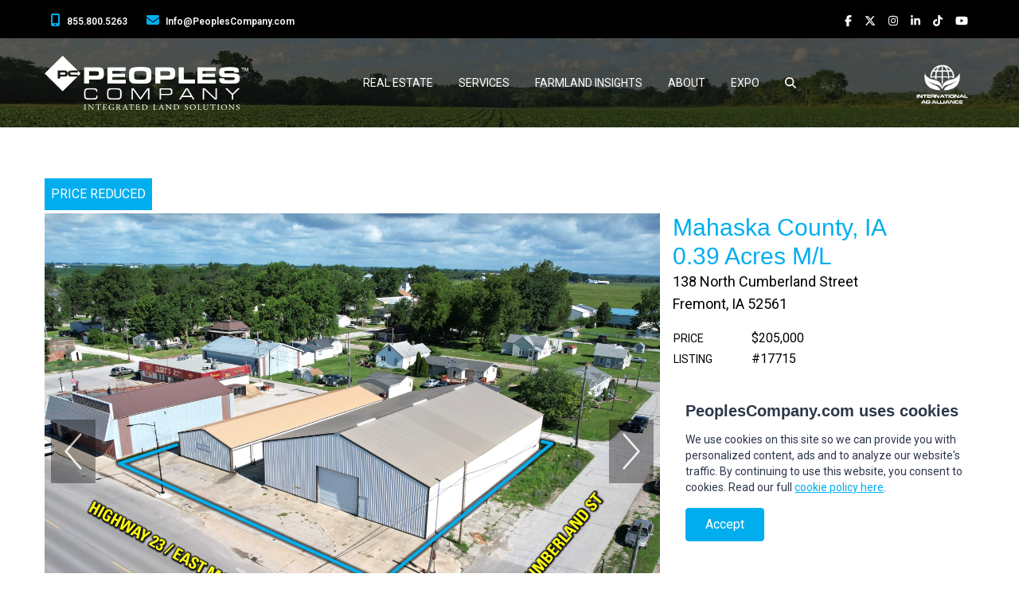

--- FILE ---
content_type: text/html; charset=UTF-8
request_url: https://peoplescompany.com/listings/commercial-mahaska-county-iowa-0-acres-listing-number-17715
body_size: 16470
content:
<!DOCTYPE html>
<!--
|-----------------------------------------------------------------------------------|
|                                                                                   |
|  Copyright:                                                                       |
|     Copyright 2006-2026 Setwise Technology LLC. All rights reserved.              |
|                                                                                   |
|       NOTICE:  All information contained herein is, and remains the property of   |
|       Setwise Technology and suppliers, if any.                                   |
|       The intellectual and technical concepts contained herein are                |
|       proprietary to Setwise Technology and suppliers and may be                  |
|       covered by U.S. and Foreign Patents, patents in process, and are            |
|       protected by trade secret or copyright law.                                 |
|       Dissemination of this information or reproduction of this material          |
|       is strictly forbidden unless prior written permission is obtained           |
|       from Setwise Technology.                                                    |
|                                                                                   |
|-----------------------------------------------------------------------------------|
-->
<html lang="en">


<head>
    
    <link rel="preconnect" href="https://youtube.com" crossorigin>
    <link rel="dns-prefetch" href="https://youtube.com">
    <link rel="preconnect" href="https://www.googletagmanager.com" crossorigin>
    <link rel="dns-prefetch" href="https://www.googletagmanager.com">


                    <link rel="preconnect" href="/" crossorigin>
        <link rel="dns-prefetch" href="/">
                <link rel="preconnect" href="https://peoples-assets.nyc3.cdn.digitaloceanspaces.com/" crossorigin>
        <link rel="dns-prefetch" href="https://peoples-assets.nyc3.cdn.digitaloceanspaces.com/">
                <link rel="preconnect" href="https://peoples-cache.nyc3.digitaloceanspaces.com/" crossorigin>
        <link rel="dns-prefetch" href="https://peoples-cache.nyc3.digitaloceanspaces.com/">
                <link rel="preconnect" href="https://peoples-listings.nyc3.digitaloceanspaces.com/" crossorigin>
        <link rel="dns-prefetch" href="https://peoples-listings.nyc3.digitaloceanspaces.com/">
        <meta name="google-site-verification" content="w8tTxKsHbYxJQApEUn_FwvMVM9mgMC8K8MkhI-2pFLk"/>
    <script>
        (function (i, s, o, g, r, a, m) {
            i['GoogleAnalyticsObject'] = r;
            i[r] = i[r] || function () {
                (i[r].q = i[r].q || []).push(arguments)
            }, i[r].l = 1 * new Date();
            a = s.createElement(o),
                m = s.getElementsByTagName(o)[0];
            a.async = 1;
            a.src = g;
            m.parentNode.insertBefore(a, m)
        })(window, document, 'script', 'https://www.google-analytics.com/analytics.js', 'ga');

        ga('create', 'UA-33085225-1', 'auto');
        ga('send', 'pageview');

    </script>
    <!-- Google Tag Manager -->
    <script>(function (w, d, s, l, i) {
            w[l] = w[l] || [];
            w[l].push({
                'gtm.start':
                    new Date().getTime(), event: 'gtm.js'
            });
            var f = d.getElementsByTagName(s)[0],
                j = d.createElement(s), dl = l != 'dataLayer' ? '&l=' + l : '';
            j.async = true;
            j.src =
                'https://www.googletagmanager.com/gtm.js?id=' + i + dl;
            f.parentNode.insertBefore(j, f);
        })(window, document, 'script', 'dataLayer', 'GTM-N878LCP');</script>
    <!-- End Google Tag Manager -->
    <script src="https://analytics.ahrefs.com/analytics.js" data-key="OtUVQ/RHpoHoTQiFMuhL/Q" async></script>


    
                    <title>Listing #17715 - 0.39 acres in IA |  Peoples Company</title>
        
        
        <meta charset="UTF-8">
        <meta http-equiv="Content-Type" content="text/html">
        <meta http-equiv="X-UA-Compatible" content="IE=edge">
        <meta name="viewport" content="width=device-width, initial-scale=1, shrink-to-fit=no">

                                                        <meta property="og:title" content="Listing #17715 - 0.39 acres in IA" />
            <meta property="og:image" content="https://peoples-listings.nyc3.digitaloceanspaces.com/listings/1000__2.jpg" />
            <meta property="twitter:image" content="https://peoples-listings.nyc3.digitaloceanspaces.com/listings/1000__2.jpg" />
            <meta name="description" content="Peoples Company is pleased to offer the Fremont Self Storage facility, located in Mahaska County in Fremont, Iowa. The property is situated on Highway 23, near Casey&#039;s General Store on the east side o... - Listing #17715 - 0.39 acres in IA " />

            



            <script type="application/ld+json">
                {"@context":"http://schema.org","@type":"RealEstateListing","@id":"https://peoplescompany.com/listings/commercial-mahaska-county-iowa-0-acres-listing-number-17715","name":"Listing #17715 - 0.39 acres in IA","description":"Peoples Company is pleased to offer the Fremont Self Storage facility, located in Mahaska County in Fremont, Iowa. The property is situated on Highway 23, near Casey's General Store on the east side of the Fremont City Limits. Fremont Self Storage is a longtime establishment of the town of Fremont and offers an immediate return on investment, as well as opportunities to convert the buildings to multiple new commercial uses.&nbsp;The facility features a 30' x 100' mini storage building, consisting of (20) 10' x 15' units with manually operated overhead doors and ample parking space for accessing each unit. 17 of the 20 units are currently leased on a month-to-month basis. Additionally, oversized storage is offered via the 60' x 100' post frame building, featuring 16' sidewalls and two 14' overhead doors for entry and exit. 16 tenants currently occupy the building, with executed leases in place and renewing on an annual basis. The current leases will expire on November 1st, 2024, allowing a new owner to renew the leases or utilize the building themselves.This facility is an excellent opportunity for a seasoned or beginning investor looking to expand their holdings into the self-storage space. Potential for immediate upside is offered with the implementation of new leases and proper advertisement of the product offering. Please contact the listing agent today for lease figures and more information regarding the property!","url":"https://peoplescompany.com/listings/commercial-mahaska-county-iowa-0-acres-listing-number-17715","image":"https://peoples-listings.nyc3.digitaloceanspaces.com/listings/_2.jpg","datePosted":"2024-07-10T05:00:00.000000Z","availability":"https://schema.org/SoldOut","areaServed":{"@type":"Place","address":{"@type":"PostalAddress","addressRegion":"Iowa","postalCode":"52561","addressCountry":"US"}},"seller":{"@type":"Organization","name":"Peoples Company","url":"https://peoplescompany.com","telephone":"+1-855-800-5263","email":"Info@PeoplesCompany.com"},"agent":[{"@type":"Person","name":"Jake Sickels","email":"Jake@PeoplesCompany.com","telephone":"515.681.2103","jobTitle":"Land Agent","url":"https://peoplescompany.com/team/jake-sickels"}],"offers":{"@type":"Offer","price":"205000.00","priceCurrency":"USD","availability":"https://schema.org/SoldOut"},"additionalProperty":[{"@type":"PropertyValue","name":"MLS Number","value":698952},{"@type":"PropertyValue","name":"Acreage (Total)","value":"0.39"},{"@type":"PropertyValue","name":"County","value":"Mahaska"},{"@type":"PropertyValue","name":"State","value":"Iowa"},{"@type":"PropertyValue","name":"Zoning","value":"Commercial"},{"@type":"PropertyValue","name":"Parcel Numbers","value":"1614262009"}],"dateSold":null}
            </script>

        
    
    
    <meta name="csrf-token" content="YUxRyRRnsaSlIJ06c65uTkglu3uUVqZW3QzDY58M">

    
    <link rel="icon" type="image/ico" href="https://peoplescompany.com/favicon.ico" />
    <link rel="icon" type="image/png" href="https://peoplescompany.com/favicon-32x32.png" sizes="32x32" />
    <link rel="icon" type="image/png" href="https://peoplescompany.com/favicon-16x16.png" sizes="16x16" />

    

    <!--
    <script src='https://api.mapbox.com/mapbox-gl-js/v2.14.1/mapbox-gl.js'></script>
    <link href='https://api.mapbox.com/mapbox-gl-js/v2.14.1/mapbox-gl.css' rel='stylesheet' />
-->
    <link rel="modulepreload" href="https://peoplescompany.com/build/assets/app-a947aaa7.js" /><script type="module" src="https://peoplescompany.com/build/assets/app-a947aaa7.js"></script>    
    
    <link rel="preconnect" href="https://fonts.googleapis.com">
    <link rel="preconnect" href="https://fonts.gstatic.com" crossorigin>
    <link href="https://fonts.googleapis.com/css2?family=Roboto:wght@400;600&family=Playfair+Display&display=swap" rel="stylesheet">
    
    
    <link rel="preload" as="style" href="https://peoplescompany.com/build/assets/app-f2fb7b72.css" /><link rel="stylesheet" href="https://peoplescompany.com/build/assets/app-f2fb7b72.css" />    
</head>

<body class="antialiased font-roboto">
<noscript><iframe src="https://www.googletagmanager.com/ns.html?id=GTM-NH9RV5W3" height="0" width="0" style="display:none;visibility:hidden"></iframe></noscript>

<noscript>
    Javascript is required for this site to function properly.
</noscript>
<div id="app" class="">
    <header class="absolute top-0 left-0 right-0 z-40 text-xl text-white" style="z-index: 1000000;">
    
    
    

    
    
    <div id="header-top" class="bg-black  flex items-center h-12 hidden md:block px-8">
        <div class="container mx-auto">
            <div class="w-full flex md:flex-row md:items-center justify-between pt-2">
                <ul class="text-sm align-middle mt-2">
                    <li class="inline-block px-1 lg:px-2">
                        <a href="tel:855.800.5263"
                           class="whitespace-nowrap hover:text-cyan" target="_blank"
                           aria-label="Peoples Company Phone">
                            <fa-icon icon="fa-solid fa-mobile-screen-button" class="text-cyan text-base"></fa-icon>
                            <span class="font-semibold text-xs px-1 md:px-2">855.800.5263</span>
                        </a>
                    </li>
                    <li class="inline-block px-1 lg:px-2">
                        <a href="mailto:info@peoplescompany.com"
                           class="whitespace-nowrap hover:text-cyan" target="_blank"
                           aria-label="Peoples Company Location">
                            <fa-icon icon="fa-solid fa-envelope" class="text-cyan text-base order-last sm:order-first"></fa-icon>
                            <span class="font-semibold px-1 md:px-2 text-xs">Info@PeoplesCompany.com</span>
                        </a>
                    </li>
                </ul>

                <div class="text-sm">
                    <ul class="text-right mr-0 sm:mx-0 text-sm align-right mt-2 inline-block">
                        
                        <li class="inline px-1 lg:px-2">
                            <a href="https://www.facebook.com/peoplescompany/"
                               class="whitespace-nowrap hover:text-cyan" target="_blank"
                               aria-label="Peoples Company Facebook">
                                <fa-icon icon="fa-brands fa-facebook-f"></fa-icon>
                            </a>
                        </li>
                        
                        
                        <li class="inline px-1 lg:px-2">
                            <a href="https://twitter.com/PeoplesCompany"
                               class="whitespace-nowrap hover:text-cyan" target="_blank"
                               aria-label="Peoples Company Twitter">
                                <fa-icon icon="fa-brands fa-x-twitter"></fa-icon>
                            </a>
                        </li>
                        
                        
                        <li class="inline px-1 lg:px-2">
                            <a href="https://www.instagram.com/peoplescompany/"
                               class="whitespace-nowrap hover:text-cyan" target="_blank"
                               aria-label="Peoples Company Instagram">
                                <fa-icon icon="fa-brands fa-instagram"></fa-icon>
                            </a>
                        </li>
                        
                        
                        <li class="inline px-1 lg:px-2">
                            <a href="https://www.linkedin.com/company/peoples-company"
                               class="whitespace-nowrap hover:text-cyan" target="_blank"
                               aria-label="Peoples Company LinkedIn">
                                <fa-icon icon="fa-brands fa-linkedin-in"></fa-icon>
                            </a>
                        </li>
                        
                        
                        <li class="inline px-1 lg:px-2">
                            <a href="https://www.tiktok.com/@peoples_company"
                               class="whitespace-nowrap hover:text-cyan" target="_blank"
                               aria-label="Peoples Company Tiktok">
                                <fa-icon icon="fa-brands fa-tiktok"></fa-icon>
                            </a>
                        </li>
                        
                        
                        <li class="inline px-1 lg:px-2">
                            <a href="https://www.youtube.com/@PeoplesCo"
                               class="whitespace-nowrap hover:text-cyan" target="_blank"
                               aria-label="Peoples Company YouTube">
                                <fa-icon icon="fa-brands fa-youtube"></fa-icon>
                            </a>
                        </li>
                        
                    </ul>
                </div>
            </div>
        </div>
    </div>
    <div id="header-main" class=" bg-black bg-opacity-20 w-full py-4" style="z-index:1000000;">
        <div class="container mx-auto">
            <div class="flex flex-row justify-between items-center h-28x md:h-40x lg:mx-0">
                <div class="">
                    <a href="/">
                        <img class="w-48 lg:w-60 xl:w-64"  src="https://peoples-cache.nyc3.digitaloceanspaces.com/containers/digitalocean/pc_logo_white.png/0207a5e8bf13b58827b11687df8d93da.webp" width="100%" height="auto" alt="" loading="lazy">
                    </a>
                </div>
                <ul class="hidden lg:flex flex-row text-sm text-left py-2" >
                    
                    <li class="navitem group uppercase text-white hover:bg-black ">
                        
                        <div class=" py-4 px-2 xl:px-4 font-regular inline-block whitespace-nowrap ">
                            Real Estate
                        </div>
                        

                        
                        <ul class="navdropdown font-normal absolute z-10 bg-black text-left black py-2 px-4 w-64">
                            
                            <li><a  class="text-white block py-1 hover:text-silver" href="/listings/land" >Listings</a></li>
                            
                            <li><a  class="text-white block py-1 hover:text-silver" href="/listings/auctions" >Auctions</a></li>
                            
                            <li><a  class="text-white block py-1 hover:text-silver" href="https://peoplescompany.com/recent-sales" >Sold Properties</a></li>
                            
                            <li><a  class="text-white block py-1 hover:text-silver" href="/map" >Map</a></li>
                            
                        </ul>
                        
                    </li>
                    
                    <li class="navitem group uppercase text-white hover:bg-black ">
                        
                        <div class=" py-4 px-2 xl:px-4 font-regular inline-block whitespace-nowrap ">
                            Services
                        </div>
                        

                        
                        <ul class="navdropdown font-normal absolute z-10 bg-black text-left black py-2 px-4 w-64">
                            
                            <li><a  class="text-white block py-1 hover:text-silver" href="/land-brokerage-and-auctions" >Land Brokerage & Auctions</a></li>
                            
                            <li><a  class="text-white block py-1 hover:text-silver" href="/land-management" >Land Management</a></li>
                            
                            <li><a  class="text-white block py-1 hover:text-silver" href="/agricultural-appraisal" >Agricultural Appraisal</a></li>
                            
                            <li><a  class="text-white block py-1 hover:text-silver" href="/capital-markets" >Capital Markets</a></li>
                            
                            <li><a  class="text-white block py-1 hover:text-silver" href="/energy-management" >Energy Management</a></li>
                            
                            <li><a  class="text-white block py-1 hover:text-silver" href="/crop-insurance" >Crop Insurance</a></li>
                            
                            <li><a  class="text-white block py-1 hover:text-silver" href="/corporate-services" >Corporate Services</a></li>
                            
                        </ul>
                        
                    </li>
                    
                    <li class="navitem group uppercase text-white hover:bg-black ">
                        
                        <div class=" py-4 px-2 xl:px-4 font-regular inline-block whitespace-nowrap ">
                            Farmland Insights
                        </div>
                        

                        
                        <ul class="navdropdown font-normal absolute z-10 bg-black text-left black py-2 px-4 w-64">
                            
                            <li><a  class="text-white block py-1 hover:text-silver" href="https://farmworth.com/" target="_blank" rel="noopener">FarmWorth</a></li>
                            
                            <li><a  class="text-white block py-1 hover:text-silver" href="/farmland-data" >Data and Tools</a></li>
                            
                            <li><a  class="text-white block py-1 hover:text-silver" href="/newsletters" >Newsletters</a></li>
                            
                            <li><a  class="text-white block py-1 hover:text-silver" href="/blog" >Blog</a></li>
                            
                            <li><a  class="text-white block py-1 hover:text-silver" href="/industry-research" >Industry Research</a></li>
                            
                        </ul>
                        
                    </li>
                    
                    <li class="navitem group uppercase text-white hover:bg-black ">
                        
                        <div class=" py-4 px-2 xl:px-4 font-regular inline-block whitespace-nowrap ">
                            About
                        </div>
                        

                        
                        <ul class="navdropdown font-normal absolute z-10 bg-black text-left black py-2 px-4 w-64">
                            
                            <li><a  class="text-white block py-1 hover:text-silver" href="/about" >Company</a></li>
                            
                            <li><a  class="text-white block py-1 hover:text-silver" href="/team" >Team</a></li>
                            
                            <li><a  class="text-white block py-1 hover:text-silver" href="/regions" >Regions</a></li>
                            
                            <li><a  class="text-white block py-1 hover:text-silver" href="/awards-recognition" >Industry Recognition</a></li>
                            
                            <li><a  class="text-white block py-1 hover:text-silver" href="/sustainability" >Sustainability</a></li>
                            
                            <li><a  class="text-white block py-1 hover:text-silver" href="/careers" >Careers</a></li>
                            
                            <li><a  class="text-white block py-1 hover:text-silver" href="/contact" >Contact</a></li>
                            
                        </ul>
                        
                    </li>
                    
                    <li class="navitem group uppercase text-white hover:bg-black ">
                        
                        <a href="https://expo.peoplescompany.com" class=" py-4 px-2 xl:px-4 font-regular inline-block whitespace-nowrap text-white " target="_blank">
                            Expo
                        </a>
                        

                        
                    </li>
                    
                    <li class="navitem relative group uppercase text-white hover:bg-black">
                        <div class=" py-4 px-2 xl:px-4 font-regular inline-block whitespace-nowrap   ">
                            <fa-icon icon="fa-solid fa-search"></fa-icon>
                        </div>
                        <ul class="navdropdown absolute right-0 z-10 bg-black text-left black py-2 px-4 w-64">
                            <li><form action="/search" method="get" class="bg-white flex items-center" autocomplete="off"><fa-icon icon="fa-solid fa-search" class="text-blue inline-block text-lg pl-2"></fa-icon><input type="search" name="q" autocomplete="off" placeholder="Search" class="text-black border-0 inline-block w-full" /><input type="hidden" name="_token" value="YUxRyRRnsaSlIJ06c65uTkglu3uUVqZW3QzDY58M" autocomplete="off"></form></li>
                        </ul>
                    </li>
                    <!--<li class="">
                        <div class="border-l border-white py-1 ml-2">
                            <a href="/auth/login" class="inline-block mt-1 ml-6 p-2 pb-1 border border-blue text-white uppercase hover:bg-blue">Login</a>
                        </div>
                    </li>-->
                    <!--<li class="navitem border-l border-gray-dark hover:bg-black hover:bg-opacity-50">
                        <a href="/login" class="py-4 px-4  inline-block whitespace-nowrap  ">
                            LOGIN
                        </a>
                    </li>
                    <li class="pt-3 xl:pt-3 pl-2">
                        <a href="/sign-up" class="btn btn-blue text-base font-normal uppercase whitespace-nowrap">
                            SIGN UP
                        </a>
                    </li>-->
                </ul>
                <div>
                    <a href="https://internationalagalliance.com/" target="_blank"><img class="w-12 lg:w-20"  src="https://peoples-cache.nyc3.digitaloceanspaces.com/containers/digitalocean/iaa-logo-white.png/7ddc769e4bb6182c9d565dceafa3ec7c.webp" width="100%" height="auto" alt="" loading="lazy"></a>
                </div>
                <nav id="navbar" class="lg:hidden">
                    <div class="pl-8 text-white">
                        
                        <div class="">
                            <button @click="$refs['mobile-menu'].toggle()" class=" mobile-toggle flex items-center rounded text-white focus:outline-none hover:text-opacity-75 hover:opacity-75" aria-label="mobile navigation toggle button">
                                <svg class="w-12 h-12" fill="none" stroke="currentColor" viewBox="0 0 24 24" xmlns="http://www.w3.org/2000/svg">
                                    <path stroke-linecap="round" stroke-linejoin="round" stroke-width="2" d="M4 6h16M4 12h16M4 18h16"></path>
                                </svg>
                            </button>
                        </div>
                    </div>
                </nav>
            </div>
        </div>
    </div>
    

    <script>
    (function() {
      function setHeaderHeight() {
        var hm = document.getElementById('header-main');
        var h = hm ? hm.offsetHeight : 0;
        // Update CSS var used by sticky LBA subnav so it sits right below the main header
        document.documentElement.style.setProperty('--header-main-height', h + 'px');
      }
      var ticking = false;
      function onScroll() {
        if (ticking) return;
        ticking = true;
        requestAnimationFrame(function() {
          setHeaderHeight();
          ticking = false;
        });
      }
      window.addEventListener('load', setHeaderHeight);
      window.addEventListener('resize', setHeaderHeight);
      window.addEventListener('scroll', onScroll, { passive: true });
      if (document.fonts && document.fonts.ready) {
        document.fonts.ready.then(setHeaderHeight).catch(function(){});
      }
    })();
    </script>


    
    <reveal-menu ref="mobile-menu" v-cloak id="header-mobile" class="mobile-subnav bg-black bg-opacity-90 fixed top-50 w-full ">
        <div class="pl-8 pt-24 pb-96">
            <form action="/search" method="get" class="bg-white flex items-center mb-4 mr-8"><fa-icon icon="fa-solid fa-search" class="text-blue inline-block text-lg pl-2"></fa-icon><input type="search" name="q" placeholder="Search" class="text-black border-0 inline-block w-full" /><input type="hidden" name="_token" value="YUxRyRRnsaSlIJ06c65uTkglu3uUVqZW3QzDY58M" autocomplete="off"></form>
            
            <div class="group uppercase text-white">
                
                <details class="block pb-4">
                    <summary class=" list-item  after:text-2xl after:text-white">
                        <div class="pl-4 font-bold inline-block whitespace-nowrap">
                            Real Estate
                        </div>
                    </summary>
                    <ul class="text-left pl-9 bg-black bg-opacity-90">
                        
                        
                        <li><a  class="whitespace-nowrap font-light block hover:text-silver" href="/listings/land" >Listings</a></li>
                        
                        <li><a  class="whitespace-nowrap font-light block hover:text-silver" href="/listings/auctions" >Auctions</a></li>
                        
                        <li><a  class="whitespace-nowrap font-light block hover:text-silver" href="https://peoplescompany.com/recent-sales" >Sold Properties</a></li>
                        
                        <li><a  class="whitespace-nowrap font-light block hover:text-silver" href="/map" >Map</a></li>
                        
                        
                    </ul>
                </details>
                
            </div>
            
            <div class="group uppercase text-white">
                
                <details class="block pb-4">
                    <summary class=" list-item  after:text-2xl after:text-white">
                        <div class="pl-4 font-bold inline-block whitespace-nowrap">
                            Services
                        </div>
                    </summary>
                    <ul class="text-left pl-9 bg-black bg-opacity-90">
                        
                        
                        <li><a  class="whitespace-nowrap font-light block hover:text-silver" href="/land-brokerage-and-auctions" >Land Brokerage & Auctions</a></li>
                        
                        <li><a  class="whitespace-nowrap font-light block hover:text-silver" href="/land-management" >Land Management</a></li>
                        
                        <li><a  class="whitespace-nowrap font-light block hover:text-silver" href="/agricultural-appraisal" >Agricultural Appraisal</a></li>
                        
                        <li><a  class="whitespace-nowrap font-light block hover:text-silver" href="/capital-markets" >Capital Markets</a></li>
                        
                        <li><a  class="whitespace-nowrap font-light block hover:text-silver" href="/energy-management" >Energy Management</a></li>
                        
                        <li><a  class="whitespace-nowrap font-light block hover:text-silver" href="/crop-insurance" >Crop Insurance</a></li>
                        
                        <li><a  class="whitespace-nowrap font-light block hover:text-silver" href="/corporate-services" >Corporate Services</a></li>
                        
                        
                    </ul>
                </details>
                
            </div>
            
            <div class="group uppercase text-white">
                
                <details class="block pb-4">
                    <summary class=" list-item  after:text-2xl after:text-white">
                        <div class="pl-4 font-bold inline-block whitespace-nowrap">
                            Farmland Insights
                        </div>
                    </summary>
                    <ul class="text-left pl-9 bg-black bg-opacity-90">
                        
                        
                        <li><a  class="whitespace-nowrap font-light block hover:text-silver" href="https://farmworth.com/" target="_blank" rel="noopener">FarmWorth</a></li>
                        
                        <li><a  class="whitespace-nowrap font-light block hover:text-silver" href="/farmland-data" >Data and Tools</a></li>
                        
                        <li><a  class="whitespace-nowrap font-light block hover:text-silver" href="/newsletters" >Newsletters</a></li>
                        
                        <li><a  class="whitespace-nowrap font-light block hover:text-silver" href="/blog" >Blog</a></li>
                        
                        <li><a  class="whitespace-nowrap font-light block hover:text-silver" href="/industry-research" >Industry Research</a></li>
                        
                        
                    </ul>
                </details>
                
            </div>
            
            <div class="group uppercase text-white">
                
                <details class="block pb-4">
                    <summary class=" list-item  after:text-2xl after:text-white">
                        <div class="pl-4 font-bold inline-block whitespace-nowrap">
                            About
                        </div>
                    </summary>
                    <ul class="text-left pl-9 bg-black bg-opacity-90">
                        
                        
                        <li><a  class="whitespace-nowrap font-light block hover:text-silver" href="/about" >Company</a></li>
                        
                        <li><a  class="whitespace-nowrap font-light block hover:text-silver" href="/team" >Team</a></li>
                        
                        <li><a  class="whitespace-nowrap font-light block hover:text-silver" href="/regions" >Regions</a></li>
                        
                        <li><a  class="whitespace-nowrap font-light block hover:text-silver" href="/awards-recognition" >Industry Recognition</a></li>
                        
                        <li><a  class="whitespace-nowrap font-light block hover:text-silver" href="/sustainability" >Sustainability</a></li>
                        
                        <li><a  class="whitespace-nowrap font-light block hover:text-silver" href="/careers" >Careers</a></li>
                        
                        <li><a  class="whitespace-nowrap font-light block hover:text-silver" href="/contact" >Contact</a></li>
                        
                        
                    </ul>
                </details>
                
            </div>
            
            <div class="group uppercase text-white">
                
                <a href="https://expo.peoplescompany.com" class="pl-9 font-bold whitespace-nowrap" target="_blank">
                    Expo
                </a>
                
            </div>
            

        </div>
    </reveal-menu>
    
</header>


    

    

    <main id="main">

                    <div class="content-section-hero" style="background-image: linear-gradient(rgba(1,1,1,0.5), rgba(1,1,1,0.5)), url(https://peoples-assets.nyc3.cdn.digitaloceanspaces.com/bgshort.jpg);
background-size:cover;">
  <div  class="pt-40">

  </div>
</div>


<div class="container mx-auto">
    <h1 class="hidden">Mahaska County, IA  </h1>
            <div class="inline-block bg-cyan p-2 text-white uppercase mb-1">Price Reduced</div>
        <div class="grid grid-cols-1 lg:grid-cols-3 gap-4">
        <div class="lg:col-span-2">
            <div class="relative">
                    <listing-carousel
                            ref="photos-4464"
                            v-cloak class=""
                            :slides="[{&quot;image&quot;:&quot;https:\/\/peoples-listings.nyc3.digitaloceanspaces.com\/listings\/_2.jpg&quot;},{&quot;image&quot;:&quot;https:\/\/peoples-listings.nyc3.digitaloceanspaces.com\/listings\/photos\/17715-1.jpg&quot;},{&quot;image&quot;:&quot;https:\/\/peoples-listings.nyc3.digitaloceanspaces.com\/listings\/photos\/17715-2.jpg&quot;},{&quot;image&quot;:&quot;https:\/\/peoples-listings.nyc3.digitaloceanspaces.com\/listings\/photos\/17715-3.jpg&quot;},{&quot;image&quot;:&quot;https:\/\/peoples-listings.nyc3.digitaloceanspaces.com\/listings\/photos\/17715-4.jpg&quot;},{&quot;image&quot;:&quot;https:\/\/peoples-listings.nyc3.digitaloceanspaces.com\/listings\/photos\/17715-5.jpg&quot;},{&quot;image&quot;:&quot;https:\/\/peoples-listings.nyc3.digitaloceanspaces.com\/listings\/photos\/17715-6.jpg&quot;},{&quot;image&quot;:&quot;https:\/\/peoples-listings.nyc3.digitaloceanspaces.com\/listings\/photos\/17715-7.jpg&quot;},{&quot;image&quot;:&quot;https:\/\/peoples-listings.nyc3.digitaloceanspaces.com\/listings\/photos\/17715-DJI_0008.jpg&quot;},{&quot;image&quot;:&quot;https:\/\/peoples-listings.nyc3.digitaloceanspaces.com\/listings\/photos\/17715-DJI_0011.jpg&quot;},{&quot;image&quot;:&quot;https:\/\/peoples-listings.nyc3.digitaloceanspaces.com\/listings\/photos\/17715-DJI_0012.jpg&quot;},{&quot;image&quot;:&quot;https:\/\/peoples-listings.nyc3.digitaloceanspaces.com\/listings\/photos\/17715-DJI_0013.jpg&quot;},{&quot;image&quot;:&quot;https:\/\/peoples-listings.nyc3.digitaloceanspaces.com\/listings\/photos\/17715-tempImage9XrBQJ.jpg&quot;},{&quot;image&quot;:&quot;https:\/\/peoples-listings.nyc3.digitaloceanspaces.com\/listings\/photos\/17715-tempImageuXwKjP.jpg&quot;},{&quot;image&quot;:&quot;https:\/\/peoples-listings.nyc3.digitaloceanspaces.com\/listings\/photos\/17715-tempImageMImwCn.jpg&quot;},{&quot;image&quot;:&quot;https:\/\/peoples-listings.nyc3.digitaloceanspaces.com\/listings\/photos\/17715-tempImageSfo6fm.jpg&quot;},{&quot;image&quot;:&quot;https:\/\/peoples-listings.nyc3.digitaloceanspaces.com\/listings\/photos\/17715-Lucky Investments Close.jpg&quot;},{&quot;image&quot;:&quot;https:\/\/peoples-listings.nyc3.digitaloceanspaces.com\/listings\/photos\/17715-Lucky Investments Far.jpg&quot;}]">
                    </listing-carousel>
            </div>

        </div>
        <div>
            <div>
                <div class="text-cyan text-4xl font-jost">Mahaska County, IA  <br />0.39 Acres M/L </div>
                <p class="text-body pb-4">138 North Cumberland Street<br />Fremont, IA 52561</p>
            </div>
            <table class="mb-8">
                                <tr>
                    <td class="text-sm text-black uppercase text-left pr-12" >Price</td>
                    <td>
                                                                                    $205,000
                                                                        </td>
                </tr>
                                <tr>
                    <td class="text-sm text-black uppercase  text-left pr-12">Listing</td>
                    <td>#17715</td>
                </tr>
            </table>

                        

                            <div class="grid grid-cols-7 gap-4 ">
                    <div class="col-span-2">
                        <img src="https://peoples-listings.nyc3.digitaloceanspaces.com/contacts/jake-sickels-2019-02-27-221924.jpg" width="100%" height="auto" class="w-28" alt="Jake Sickels" loading="lazy" />
                    </div>
                    <div class="col-span-5">
                        <p class="text-sm text-black pb-1">Land Agent</p>
                        <h5 class="text-xl font-bold">Jake Sickels</h5>

                        <p class="text-base pb-1">
                                                            Office: <a href="tel:515.961.0247">515.961.0247</a><br />
                                                                                        Mobile: <a href="tel:515.681.2103">515.681.2103</a><br />
                                                        <a href="mailto:Jake@PeoplesCompany.com">Jake@PeoplesCompany.com</a><br />
                        </p>
                    <!--
                                            <h4>Recent Sales</h4>
                                            <p></p>

                                            <h4>Blog Posts</h4>
                                            <p></p>
                    -->
                    </div>
                </div>
                <div class=" grid grid-cols-7 gap-4 mb-8 mt-2 ">
                    <div class="col-span-2 text-center">
                        <a href="mailto:Jake@PeoplesCompany.com" class="hidden lg:inline-block text-black hover:text-blue  uppercase  my-2">Contact</a>
                    </div>
                    <div class="col-span-5 text-left">
                        <a href="/listings?agent=Jake+Sickels" class="inline-block uppercase text-black hover:text-blue  w-auto pr-3 my-2">View Listings </a>
                        <a href="/team/jake-sickels/download" class="hidden lg:inline-block uppercase text-black hover:text-blue  w-auto  px-3 my-2">View Bio</a>

                    </div>
                </div>
            
            
            
        </div>
    </div>
</div>
<!--
<div id="scrolled-listing-header" class="bg-offwhite  " >
    <div class="container mx-auto">
        <div class="grid grid-cols-3 gap-4 py-4">
            <div class="">
                <div>
                    <div class="text-cyan font-jost font-semibold text-2xl">Mahaska County, IA <br />0.39 Acres M/L</div>
                </div>
                <table class=" mt-3">
                    <tr>
                        <td class="text-black uppercase text-xs text-left pr-12" >Price</td>
                        <td>
                                                                                                $205,000
                                                                                    </td>
                    </tr>
                    <tr>
                        <td class="text-black uppercase text-xs text-left pr-12">Listing</td>
                        <td>#17715</td>
                    </tr>
                </table>
            </div>

                            <div>
                <div class="grid grid-cols-7 gap-4 ">
                    <div class="col-span-2">
                        <img src="https://peoples-listings.nyc3.digitaloceanspaces.com/contacts/jake-sickels-2019-02-27-221924.jpg" width="100%" height="auto" class="w-28" loading="lazy" />
                    </div>
                    <div class="col-span-5">
                        <p class=" text-xs text-black pb-1">Land Agent</p>
                        <h5 class="text-lg font-bold">Jake Sickels</h5>

                        <p class="text-sm pb-1">
                                                            Office: <a href="tel:515.961.0247">515.961.0247</a><br />
                                                                                        Mobile: <a href="tel:515.681.2103">515.681.2103</a><br />
                                                        <a href="mailto:Jake@PeoplesCompany.com">Jake@PeoplesCompany.com</a><br />
                        </p>
                    </div>
                </div>
                <div class="grid grid-cols-7 gap-4 mt-2 text-sm">
                    <div class="col-span-2 text-center">
                        <a href="mailto:Jake@PeoplesCompany.com" class="text-black hover:text-blue uppercase my-2">Contact</a>
                    </div>
                    <div class="col-span-5 text-left">
                        <a href="/listings/agent/jake-sickels" class="uppercase text-black hover:text-blue w-auto pr-3  my-2">View Listings </a>
                        <a href="/team/jake-sickels/download" class="uppercase text-black hover:text-blue w-auto  px-3  my-2">View Bio</a>

                    </div>
                </div>
                </div>
            
            
        </div>
    </div>
</div>
-->

<div id="listing-back-to-top" class="hidden">
    <a href="#top"><fa-icon icon="fa-light fa-chevron-up" class=""></fa-icon></a>
</div>

<div class="container mx-auto listing-content">

    <div class="mb-8">
        <div class="flex flex-col lg:flex-row place-content-between">
        <!-- main content -->
        <div>
            <ul class="white" style="position:relative; top: -1px;">
            <li class="inline-block"><a href="#info" title="Info" class="block text-black px-2 lg:px-3 py-2 text-2xl lg:text-4xl listing-nav-icon"><div><fa-icon icon="fa-light fa-circle-info " class=""></fa-icon></div><div class="label">Info</div></a></li>
                            <li class="inline-block"><a href="#map" title="Map" class="block text-black px-2 lg:px-3 py-2 text-2xl lg:text-4xl listing-nav-icon"><div><fa-icon icon="fa-light fa-map" class=""></fa-icon></div><div class="label">Map</div></a></li>
                                        <li class="inline-block"><a href="#photos" title="Photos" class="block text-black px-2 lg:px-3 py-2 text-2xl lg:text-4xl listing-nav-icon"><div><fa-icon icon="fa-light fa-image" class=""></fa-icon></div><div class="label">Photos</div></a></li>
                                                                                        <li class="inline-block"><a href="#downloads" title="Downloads" class="block text-black px-1 lg:px-2 py-2 text-2xl lg:text-4xl listing-nav-icon"><div><fa-icon icon="fa-light fa-paperclip" class=""></fa-icon></div><div class="label">Downloads</div></a></li>
                                            </ul>

        </div>

    </div>
    <div>
        <a name="info"></a>
        <h2 class="text-cyan text-4xl mb-3 mt-6">Property Info</h2>

                    <p class="text-xl mb-1 pb-0 uppercase">Description</p>
            <div class="bard">
            <div>Peoples Company is pleased to offer the Fremont Self Storage facility, located in Mahaska County in Fremont, Iowa. The property is situated on Highway 23, near Casey's General Store on the east side of the Fremont City Limits. Fremont Self Storage is a longtime establishment of the town of Fremont and offers an immediate return on investment, as well as opportunities to convert the buildings to multiple new commercial uses.&nbsp;<br><br>The facility features a 30' x 100' mini storage building, consisting of (20) 10' x 15' units with manually operated overhead doors and ample parking space for accessing each unit. 17 of the 20 units are currently leased on a month-to-month basis. Additionally, oversized storage is offered via the 60' x 100' post frame building, featuring 16' sidewalls and two 14' overhead doors for entry and exit. 16 tenants currently occupy the building, with executed leases in place and renewing on an annual basis. The current leases will expire on November 1st, 2024, allowing a new owner to renew the leases or utilize the building themselves.<br><br>This facility is an excellent opportunity for a seasoned or beginning investor looking to expand their holdings into the self-storage space. Potential for immediate upside is offered with the implementation of new leases and proper advertisement of the product offering. Please contact the listing agent today for lease figures and more information regarding the property!</div>
            </div>
        
        
                    <p class="text-xl mb-1 mt-5 pb-0 uppercase">Legal Description</p>
            <div class="bard">
            <div>Lot Seven, except the West 4 feet thereof and Lot Eight of Block Eight of the Original Plat of the Town of Fremont, Mahaska County, Iowa. Exact legal description to be take from Abstract.</div>
            </div>
        
                    <p class="text-xl mb-1 mt-5 pb-0 uppercase">Directions</p>
            <div class="bard">
            <div>The property is located within the City Limits of Fremont, Iowa, on the east edge of town. Continue east through town on Highway 23/East Main Street. The property will be on the north side of Highway 23/East Main Street.&nbsp;</div>
            </div>
        
        
        
        
        
        
        
            <div class="listing-info mb-1 mt-5">
                <ul>
                                            <li>Sign On Property: Yes</li>
                    
                                            <li>MLS Number: 698952</li>
                    
                                            <li>Parcel Number: 1614262009</li>
                    

                                            <li>School District: Eddyville-Blakesburg-Fremont</li>
                    
                                            <li>General Area: Fremont, Iowa</li>
                    
                                                                        <li>Net Taxes: $1,364.00</li>
                                                                    
                        
                        
                        
                        
                        
                        

                                                    <li>Water: City - In Street</li>
                        
                                                    <li>Sewer: City - In Street</li>
                        
                        
                                                    <li>Building Type: Post Frame</li>
                        
                                                    <li>Construction Type: Steel</li>
                        
                                                    <li>Zoning: Commercial</li>
                        
                        
                        
                        
                                                <!--
                                            -->
                        
                        
                        
                        
                                                    <li>Year Built: Mini Storage - 1992, Warehouse - 1996</li>
                        
                        
                        
                        
                        
                        
                        
                        
                        
                        
                </ul>
                <br/>
            </div>

                    <p class="text-xl mb-1 mt-5 pb-0 uppercase">Additional Info</p>
            <div>Copies of the lease agreements can be made available to qualified Buyers. All leases can be assumed by the Buyer.<br><br>A principal of the Selling Entity holds an active real estate license in the State of Iowa.<br><br>Interested parties should contact the City Clerk of Fremont, Iowa for questions regarding permitted uses of commercial zoning within the city. The City Clerk can be reached at (641) 933-4317.</div>
        
        

        <!-- INTERACTIVE MAP -->
        <div class="my-8">
        <a name="tour"></a>
            <hr  class="border-cyan mt-16 mb-12" />

        

                        <a name="map"></a>

                <div id="map-box-section">
                <h2 class="text-cyan text-4xl mb-3">Interactive Map</h2>
                <p class="">Use the Interactive Map to explore the property's regional
                    location. Zoom in and out to see the property's surroundings and toggle various mapping
                    layers on and off in the Map Layer Menu. </p>

                <!-- Farmworth -->

                <!-- MAPRIGHT -->
                                    <iframe class="embed-responsive-item w-full"
                            style="height:600px;"
                            src="https://id.land/maps/52be5be4fe042feddf3e462806cca964/embed/unbranded"
                            allow="autoplay; encrypted-media"
                            allowfullscreen></iframe>
                            </div>
                </div>

        <div class="my-8">
            
                            <a name="downloads"></a>
                    <hr  class="border-cyan mt-16 mb-12" />

                    <div id="listing-attachments-section">
                    <h2 class="text-cyan text-4xl mb-3">Downloads</h2>
                        <div class="grid grid-cols-2 md:grid-cols-3 lg:grid-cols-4 gap-8">

                                                                                                <div class="text-center">
                                        <a href="https://peoples-listings.nyc3.digitaloceanspaces.com/listings/attachments/17715_Lucky Investments LLC - Sellers Land Disclosure.pdf"
                                           class="listing-attachment" target="_blank">
                                                                                            <div class="listing-attachment-thumbnail-icon text-4xl">
                                                                                                            <fa-icon icon="fa-solid fa-file-pdf"></fa-icon>
                                                                                                    </div>
                                                                                        <p>Sellers Disclosure of Property Condition</p>
                                        </a>
                                    </div>
                                                                                    </div>
                </div>
                    </div>

        <div>
            
        </div>

        
        <div>
            
                    </div>

        <div>

            

        </div>

        <a name="photos"></a>
                    <hr  class="border-cyan mt-16 mb-12" />
            <h2 class="text-cyan text-4xl mb-3 mt-6">Photos</h2>
                                        <div id="listing-photos-section">
                                    <div class="grid grid-cols-2 md:grid-cols-3 xl:grid-cols-4 gap-8">
                                                                                                                                                                    <picture @click="$refs['gallery-l'].open('0')" class="object-cover w-full h-full cursor-pointer hover:opacity-75 transition-opacity duration-500 ease-in-out" loading="lazy">
                                                                                                            <source media="(min-width:5000px)" srcset="https://peoples-listings.nyc3.digitaloceanspaces.com/listings/photos/5000_17715-1.jpg">
                                                                            <source media="(min-width:4000px)" srcset="https://peoples-listings.nyc3.digitaloceanspaces.com/listings/photos/4000_17715-1.jpg">
                                                                            <source media="(min-width:3000px)" srcset="https://peoples-listings.nyc3.digitaloceanspaces.com/listings/photos/3000_17715-1.jpg">
                                                                            <source media="(min-width:2400px)" srcset="https://peoples-listings.nyc3.digitaloceanspaces.com/listings/photos/2400_17715-1.jpg">
                                                                            <source media="(min-width:2000px)" srcset="https://peoples-listings.nyc3.digitaloceanspaces.com/listings/photos/2000_17715-1.jpg">
                                                                            <source media="(min-width:1600px)" srcset="https://peoples-listings.nyc3.digitaloceanspaces.com/listings/photos/1600_17715-1.jpg">
                                                                            <source media="(min-width:1200px)" srcset="https://peoples-listings.nyc3.digitaloceanspaces.com/listings/photos/1200_17715-1.jpg">
                                                                            <source media="(min-width:1000px)" srcset="https://peoples-listings.nyc3.digitaloceanspaces.com/listings/photos/1000_17715-1.jpg">
                                                                            <source media="(min-width:800px)" srcset="https://peoples-listings.nyc3.digitaloceanspaces.com/listings/photos/800_17715-1.jpg">
                                                                            <source media="(min-width:600px)" srcset="https://peoples-listings.nyc3.digitaloceanspaces.com/listings/photos/600_17715-1.jpg">
                                                                            <source media="(min-width:500px)" srcset="https://peoples-listings.nyc3.digitaloceanspaces.com/listings/photos/500_17715-1.jpg">
                                                                                                    <img src="https://peoples-listings.nyc3.digitaloceanspaces.com/listings/photos/17715-1.jpg" width="100%" height="auto" alt="Listing Photo: 1" style="width:auto;">
                            </picture>
                                                                                                                                                                    <picture @click="$refs['gallery-l'].open('1')" class="object-cover w-full h-full cursor-pointer hover:opacity-75 transition-opacity duration-500 ease-in-out" loading="lazy">
                                                                                                            <source media="(min-width:5000px)" srcset="https://peoples-listings.nyc3.digitaloceanspaces.com/listings/photos/5000_17715-2.jpg">
                                                                            <source media="(min-width:4000px)" srcset="https://peoples-listings.nyc3.digitaloceanspaces.com/listings/photos/4000_17715-2.jpg">
                                                                            <source media="(min-width:3000px)" srcset="https://peoples-listings.nyc3.digitaloceanspaces.com/listings/photos/3000_17715-2.jpg">
                                                                            <source media="(min-width:2400px)" srcset="https://peoples-listings.nyc3.digitaloceanspaces.com/listings/photos/2400_17715-2.jpg">
                                                                            <source media="(min-width:2000px)" srcset="https://peoples-listings.nyc3.digitaloceanspaces.com/listings/photos/2000_17715-2.jpg">
                                                                            <source media="(min-width:1600px)" srcset="https://peoples-listings.nyc3.digitaloceanspaces.com/listings/photos/1600_17715-2.jpg">
                                                                            <source media="(min-width:1200px)" srcset="https://peoples-listings.nyc3.digitaloceanspaces.com/listings/photos/1200_17715-2.jpg">
                                                                            <source media="(min-width:1000px)" srcset="https://peoples-listings.nyc3.digitaloceanspaces.com/listings/photos/1000_17715-2.jpg">
                                                                            <source media="(min-width:800px)" srcset="https://peoples-listings.nyc3.digitaloceanspaces.com/listings/photos/800_17715-2.jpg">
                                                                            <source media="(min-width:600px)" srcset="https://peoples-listings.nyc3.digitaloceanspaces.com/listings/photos/600_17715-2.jpg">
                                                                            <source media="(min-width:500px)" srcset="https://peoples-listings.nyc3.digitaloceanspaces.com/listings/photos/500_17715-2.jpg">
                                                                                                    <img src="https://peoples-listings.nyc3.digitaloceanspaces.com/listings/photos/17715-2.jpg" width="100%" height="auto" alt="Listing Photo: 2" style="width:auto;">
                            </picture>
                                                                                                                                                                    <picture @click="$refs['gallery-l'].open('2')" class="object-cover w-full h-full cursor-pointer hover:opacity-75 transition-opacity duration-500 ease-in-out" loading="lazy">
                                                                                                            <source media="(min-width:5000px)" srcset="https://peoples-listings.nyc3.digitaloceanspaces.com/listings/photos/5000_17715-3.jpg">
                                                                            <source media="(min-width:4000px)" srcset="https://peoples-listings.nyc3.digitaloceanspaces.com/listings/photos/4000_17715-3.jpg">
                                                                            <source media="(min-width:3000px)" srcset="https://peoples-listings.nyc3.digitaloceanspaces.com/listings/photos/3000_17715-3.jpg">
                                                                            <source media="(min-width:2400px)" srcset="https://peoples-listings.nyc3.digitaloceanspaces.com/listings/photos/2400_17715-3.jpg">
                                                                            <source media="(min-width:2000px)" srcset="https://peoples-listings.nyc3.digitaloceanspaces.com/listings/photos/2000_17715-3.jpg">
                                                                            <source media="(min-width:1600px)" srcset="https://peoples-listings.nyc3.digitaloceanspaces.com/listings/photos/1600_17715-3.jpg">
                                                                            <source media="(min-width:1200px)" srcset="https://peoples-listings.nyc3.digitaloceanspaces.com/listings/photos/1200_17715-3.jpg">
                                                                            <source media="(min-width:1000px)" srcset="https://peoples-listings.nyc3.digitaloceanspaces.com/listings/photos/1000_17715-3.jpg">
                                                                            <source media="(min-width:800px)" srcset="https://peoples-listings.nyc3.digitaloceanspaces.com/listings/photos/800_17715-3.jpg">
                                                                            <source media="(min-width:600px)" srcset="https://peoples-listings.nyc3.digitaloceanspaces.com/listings/photos/600_17715-3.jpg">
                                                                            <source media="(min-width:500px)" srcset="https://peoples-listings.nyc3.digitaloceanspaces.com/listings/photos/500_17715-3.jpg">
                                                                                                    <img src="https://peoples-listings.nyc3.digitaloceanspaces.com/listings/photos/17715-3.jpg" width="100%" height="auto" alt="Listing Photo: 3" style="width:auto;">
                            </picture>
                                                                                                                                                                    <picture @click="$refs['gallery-l'].open('3')" class="object-cover w-full h-full cursor-pointer hover:opacity-75 transition-opacity duration-500 ease-in-out" loading="lazy">
                                                                                                            <source media="(min-width:5000px)" srcset="https://peoples-listings.nyc3.digitaloceanspaces.com/listings/photos/5000_17715-4.jpg">
                                                                            <source media="(min-width:4000px)" srcset="https://peoples-listings.nyc3.digitaloceanspaces.com/listings/photos/4000_17715-4.jpg">
                                                                            <source media="(min-width:3000px)" srcset="https://peoples-listings.nyc3.digitaloceanspaces.com/listings/photos/3000_17715-4.jpg">
                                                                            <source media="(min-width:2400px)" srcset="https://peoples-listings.nyc3.digitaloceanspaces.com/listings/photos/2400_17715-4.jpg">
                                                                            <source media="(min-width:2000px)" srcset="https://peoples-listings.nyc3.digitaloceanspaces.com/listings/photos/2000_17715-4.jpg">
                                                                            <source media="(min-width:1600px)" srcset="https://peoples-listings.nyc3.digitaloceanspaces.com/listings/photos/1600_17715-4.jpg">
                                                                            <source media="(min-width:1200px)" srcset="https://peoples-listings.nyc3.digitaloceanspaces.com/listings/photos/1200_17715-4.jpg">
                                                                            <source media="(min-width:1000px)" srcset="https://peoples-listings.nyc3.digitaloceanspaces.com/listings/photos/1000_17715-4.jpg">
                                                                            <source media="(min-width:800px)" srcset="https://peoples-listings.nyc3.digitaloceanspaces.com/listings/photos/800_17715-4.jpg">
                                                                            <source media="(min-width:600px)" srcset="https://peoples-listings.nyc3.digitaloceanspaces.com/listings/photos/600_17715-4.jpg">
                                                                            <source media="(min-width:500px)" srcset="https://peoples-listings.nyc3.digitaloceanspaces.com/listings/photos/500_17715-4.jpg">
                                                                                                    <img src="https://peoples-listings.nyc3.digitaloceanspaces.com/listings/photos/17715-4.jpg" width="100%" height="auto" alt="Listing Photo: 4" style="width:auto;">
                            </picture>
                                                                                                                                                                    <picture @click="$refs['gallery-l'].open('4')" class="object-cover w-full h-full cursor-pointer hover:opacity-75 transition-opacity duration-500 ease-in-out" loading="lazy">
                                                                                                            <source media="(min-width:5000px)" srcset="https://peoples-listings.nyc3.digitaloceanspaces.com/listings/photos/5000_17715-5.jpg">
                                                                            <source media="(min-width:4000px)" srcset="https://peoples-listings.nyc3.digitaloceanspaces.com/listings/photos/4000_17715-5.jpg">
                                                                            <source media="(min-width:3000px)" srcset="https://peoples-listings.nyc3.digitaloceanspaces.com/listings/photos/3000_17715-5.jpg">
                                                                            <source media="(min-width:2400px)" srcset="https://peoples-listings.nyc3.digitaloceanspaces.com/listings/photos/2400_17715-5.jpg">
                                                                            <source media="(min-width:2000px)" srcset="https://peoples-listings.nyc3.digitaloceanspaces.com/listings/photos/2000_17715-5.jpg">
                                                                            <source media="(min-width:1600px)" srcset="https://peoples-listings.nyc3.digitaloceanspaces.com/listings/photos/1600_17715-5.jpg">
                                                                            <source media="(min-width:1200px)" srcset="https://peoples-listings.nyc3.digitaloceanspaces.com/listings/photos/1200_17715-5.jpg">
                                                                            <source media="(min-width:1000px)" srcset="https://peoples-listings.nyc3.digitaloceanspaces.com/listings/photos/1000_17715-5.jpg">
                                                                            <source media="(min-width:800px)" srcset="https://peoples-listings.nyc3.digitaloceanspaces.com/listings/photos/800_17715-5.jpg">
                                                                            <source media="(min-width:600px)" srcset="https://peoples-listings.nyc3.digitaloceanspaces.com/listings/photos/600_17715-5.jpg">
                                                                            <source media="(min-width:500px)" srcset="https://peoples-listings.nyc3.digitaloceanspaces.com/listings/photos/500_17715-5.jpg">
                                                                                                    <img src="https://peoples-listings.nyc3.digitaloceanspaces.com/listings/photos/17715-5.jpg" width="100%" height="auto" alt="Listing Photo: 5" style="width:auto;">
                            </picture>
                                                                                                                                                                    <picture @click="$refs['gallery-l'].open('5')" class="object-cover w-full h-full cursor-pointer hover:opacity-75 transition-opacity duration-500 ease-in-out" loading="lazy">
                                                                                                            <source media="(min-width:5000px)" srcset="https://peoples-listings.nyc3.digitaloceanspaces.com/listings/photos/5000_17715-6.jpg">
                                                                            <source media="(min-width:4000px)" srcset="https://peoples-listings.nyc3.digitaloceanspaces.com/listings/photos/4000_17715-6.jpg">
                                                                            <source media="(min-width:3000px)" srcset="https://peoples-listings.nyc3.digitaloceanspaces.com/listings/photos/3000_17715-6.jpg">
                                                                            <source media="(min-width:2400px)" srcset="https://peoples-listings.nyc3.digitaloceanspaces.com/listings/photos/2400_17715-6.jpg">
                                                                            <source media="(min-width:2000px)" srcset="https://peoples-listings.nyc3.digitaloceanspaces.com/listings/photos/2000_17715-6.jpg">
                                                                            <source media="(min-width:1600px)" srcset="https://peoples-listings.nyc3.digitaloceanspaces.com/listings/photos/1600_17715-6.jpg">
                                                                            <source media="(min-width:1200px)" srcset="https://peoples-listings.nyc3.digitaloceanspaces.com/listings/photos/1200_17715-6.jpg">
                                                                            <source media="(min-width:1000px)" srcset="https://peoples-listings.nyc3.digitaloceanspaces.com/listings/photos/1000_17715-6.jpg">
                                                                            <source media="(min-width:800px)" srcset="https://peoples-listings.nyc3.digitaloceanspaces.com/listings/photos/800_17715-6.jpg">
                                                                            <source media="(min-width:600px)" srcset="https://peoples-listings.nyc3.digitaloceanspaces.com/listings/photos/600_17715-6.jpg">
                                                                            <source media="(min-width:500px)" srcset="https://peoples-listings.nyc3.digitaloceanspaces.com/listings/photos/500_17715-6.jpg">
                                                                                                    <img src="https://peoples-listings.nyc3.digitaloceanspaces.com/listings/photos/17715-6.jpg" width="100%" height="auto" alt="Listing Photo: 6" style="width:auto;">
                            </picture>
                                                                                                                                                                    <picture @click="$refs['gallery-l'].open('6')" class="object-cover w-full h-full cursor-pointer hover:opacity-75 transition-opacity duration-500 ease-in-out" loading="lazy">
                                                                                                            <source media="(min-width:5000px)" srcset="https://peoples-listings.nyc3.digitaloceanspaces.com/listings/photos/5000_17715-7.jpg">
                                                                            <source media="(min-width:4000px)" srcset="https://peoples-listings.nyc3.digitaloceanspaces.com/listings/photos/4000_17715-7.jpg">
                                                                            <source media="(min-width:3000px)" srcset="https://peoples-listings.nyc3.digitaloceanspaces.com/listings/photos/3000_17715-7.jpg">
                                                                            <source media="(min-width:2400px)" srcset="https://peoples-listings.nyc3.digitaloceanspaces.com/listings/photos/2400_17715-7.jpg">
                                                                            <source media="(min-width:2000px)" srcset="https://peoples-listings.nyc3.digitaloceanspaces.com/listings/photos/2000_17715-7.jpg">
                                                                            <source media="(min-width:1600px)" srcset="https://peoples-listings.nyc3.digitaloceanspaces.com/listings/photos/1600_17715-7.jpg">
                                                                            <source media="(min-width:1200px)" srcset="https://peoples-listings.nyc3.digitaloceanspaces.com/listings/photos/1200_17715-7.jpg">
                                                                            <source media="(min-width:1000px)" srcset="https://peoples-listings.nyc3.digitaloceanspaces.com/listings/photos/1000_17715-7.jpg">
                                                                            <source media="(min-width:800px)" srcset="https://peoples-listings.nyc3.digitaloceanspaces.com/listings/photos/800_17715-7.jpg">
                                                                            <source media="(min-width:600px)" srcset="https://peoples-listings.nyc3.digitaloceanspaces.com/listings/photos/600_17715-7.jpg">
                                                                            <source media="(min-width:500px)" srcset="https://peoples-listings.nyc3.digitaloceanspaces.com/listings/photos/500_17715-7.jpg">
                                                                                                    <img src="https://peoples-listings.nyc3.digitaloceanspaces.com/listings/photos/17715-7.jpg" width="100%" height="auto" alt="Listing Photo: 7" style="width:auto;">
                            </picture>
                                                                                                                                                                    <picture @click="$refs['gallery-l'].open('7')" class="object-cover w-full h-full cursor-pointer hover:opacity-75 transition-opacity duration-500 ease-in-out" loading="lazy">
                                                                                                            <source media="(min-width:5000px)" srcset="https://peoples-listings.nyc3.digitaloceanspaces.com/listings/photos/5000_17715-DJI_0008.jpg">
                                                                            <source media="(min-width:4000px)" srcset="https://peoples-listings.nyc3.digitaloceanspaces.com/listings/photos/4000_17715-DJI_0008.jpg">
                                                                            <source media="(min-width:3000px)" srcset="https://peoples-listings.nyc3.digitaloceanspaces.com/listings/photos/3000_17715-DJI_0008.jpg">
                                                                            <source media="(min-width:2400px)" srcset="https://peoples-listings.nyc3.digitaloceanspaces.com/listings/photos/2400_17715-DJI_0008.jpg">
                                                                            <source media="(min-width:2000px)" srcset="https://peoples-listings.nyc3.digitaloceanspaces.com/listings/photos/2000_17715-DJI_0008.jpg">
                                                                            <source media="(min-width:1600px)" srcset="https://peoples-listings.nyc3.digitaloceanspaces.com/listings/photos/1600_17715-DJI_0008.jpg">
                                                                            <source media="(min-width:1200px)" srcset="https://peoples-listings.nyc3.digitaloceanspaces.com/listings/photos/1200_17715-DJI_0008.jpg">
                                                                            <source media="(min-width:1000px)" srcset="https://peoples-listings.nyc3.digitaloceanspaces.com/listings/photos/1000_17715-DJI_0008.jpg">
                                                                            <source media="(min-width:800px)" srcset="https://peoples-listings.nyc3.digitaloceanspaces.com/listings/photos/800_17715-DJI_0008.jpg">
                                                                            <source media="(min-width:600px)" srcset="https://peoples-listings.nyc3.digitaloceanspaces.com/listings/photos/600_17715-DJI_0008.jpg">
                                                                            <source media="(min-width:500px)" srcset="https://peoples-listings.nyc3.digitaloceanspaces.com/listings/photos/500_17715-DJI_0008.jpg">
                                                                                                    <img src="https://peoples-listings.nyc3.digitaloceanspaces.com/listings/photos/17715-DJI_0008.jpg" width="100%" height="auto" alt="Listing Photo: DJI_0008" style="width:auto;">
                            </picture>
                                                                                                                                                                    <picture @click="$refs['gallery-l'].open('8')" class="object-cover w-full h-full cursor-pointer hover:opacity-75 transition-opacity duration-500 ease-in-out" loading="lazy">
                                                                                                            <source media="(min-width:5000px)" srcset="https://peoples-listings.nyc3.digitaloceanspaces.com/listings/photos/5000_17715-DJI_0011.jpg">
                                                                            <source media="(min-width:4000px)" srcset="https://peoples-listings.nyc3.digitaloceanspaces.com/listings/photos/4000_17715-DJI_0011.jpg">
                                                                            <source media="(min-width:3000px)" srcset="https://peoples-listings.nyc3.digitaloceanspaces.com/listings/photos/3000_17715-DJI_0011.jpg">
                                                                            <source media="(min-width:2400px)" srcset="https://peoples-listings.nyc3.digitaloceanspaces.com/listings/photos/2400_17715-DJI_0011.jpg">
                                                                            <source media="(min-width:2000px)" srcset="https://peoples-listings.nyc3.digitaloceanspaces.com/listings/photos/2000_17715-DJI_0011.jpg">
                                                                            <source media="(min-width:1600px)" srcset="https://peoples-listings.nyc3.digitaloceanspaces.com/listings/photos/1600_17715-DJI_0011.jpg">
                                                                            <source media="(min-width:1200px)" srcset="https://peoples-listings.nyc3.digitaloceanspaces.com/listings/photos/1200_17715-DJI_0011.jpg">
                                                                            <source media="(min-width:1000px)" srcset="https://peoples-listings.nyc3.digitaloceanspaces.com/listings/photos/1000_17715-DJI_0011.jpg">
                                                                            <source media="(min-width:800px)" srcset="https://peoples-listings.nyc3.digitaloceanspaces.com/listings/photos/800_17715-DJI_0011.jpg">
                                                                            <source media="(min-width:600px)" srcset="https://peoples-listings.nyc3.digitaloceanspaces.com/listings/photos/600_17715-DJI_0011.jpg">
                                                                            <source media="(min-width:500px)" srcset="https://peoples-listings.nyc3.digitaloceanspaces.com/listings/photos/500_17715-DJI_0011.jpg">
                                                                                                    <img src="https://peoples-listings.nyc3.digitaloceanspaces.com/listings/photos/17715-DJI_0011.jpg" width="100%" height="auto" alt="Listing Photo: DJI_0011" style="width:auto;">
                            </picture>
                                                                                                                                                                    <picture @click="$refs['gallery-l'].open('9')" class="object-cover w-full h-full cursor-pointer hover:opacity-75 transition-opacity duration-500 ease-in-out" loading="lazy">
                                                                                                            <source media="(min-width:5000px)" srcset="https://peoples-listings.nyc3.digitaloceanspaces.com/listings/photos/5000_17715-DJI_0012.jpg">
                                                                            <source media="(min-width:4000px)" srcset="https://peoples-listings.nyc3.digitaloceanspaces.com/listings/photos/4000_17715-DJI_0012.jpg">
                                                                            <source media="(min-width:3000px)" srcset="https://peoples-listings.nyc3.digitaloceanspaces.com/listings/photos/3000_17715-DJI_0012.jpg">
                                                                            <source media="(min-width:2400px)" srcset="https://peoples-listings.nyc3.digitaloceanspaces.com/listings/photos/2400_17715-DJI_0012.jpg">
                                                                            <source media="(min-width:2000px)" srcset="https://peoples-listings.nyc3.digitaloceanspaces.com/listings/photos/2000_17715-DJI_0012.jpg">
                                                                            <source media="(min-width:1600px)" srcset="https://peoples-listings.nyc3.digitaloceanspaces.com/listings/photos/1600_17715-DJI_0012.jpg">
                                                                            <source media="(min-width:1200px)" srcset="https://peoples-listings.nyc3.digitaloceanspaces.com/listings/photos/1200_17715-DJI_0012.jpg">
                                                                            <source media="(min-width:1000px)" srcset="https://peoples-listings.nyc3.digitaloceanspaces.com/listings/photos/1000_17715-DJI_0012.jpg">
                                                                            <source media="(min-width:800px)" srcset="https://peoples-listings.nyc3.digitaloceanspaces.com/listings/photos/800_17715-DJI_0012.jpg">
                                                                            <source media="(min-width:600px)" srcset="https://peoples-listings.nyc3.digitaloceanspaces.com/listings/photos/600_17715-DJI_0012.jpg">
                                                                            <source media="(min-width:500px)" srcset="https://peoples-listings.nyc3.digitaloceanspaces.com/listings/photos/500_17715-DJI_0012.jpg">
                                                                                                    <img src="https://peoples-listings.nyc3.digitaloceanspaces.com/listings/photos/17715-DJI_0012.jpg" width="100%" height="auto" alt="Listing Photo: DJI_0012" style="width:auto;">
                            </picture>
                                                                                                                                                                    <picture @click="$refs['gallery-l'].open('10')" class="object-cover w-full h-full cursor-pointer hover:opacity-75 transition-opacity duration-500 ease-in-out" loading="lazy">
                                                                                                            <source media="(min-width:5000px)" srcset="https://peoples-listings.nyc3.digitaloceanspaces.com/listings/photos/5000_17715-DJI_0013.jpg">
                                                                            <source media="(min-width:4000px)" srcset="https://peoples-listings.nyc3.digitaloceanspaces.com/listings/photos/4000_17715-DJI_0013.jpg">
                                                                            <source media="(min-width:3000px)" srcset="https://peoples-listings.nyc3.digitaloceanspaces.com/listings/photos/3000_17715-DJI_0013.jpg">
                                                                            <source media="(min-width:2400px)" srcset="https://peoples-listings.nyc3.digitaloceanspaces.com/listings/photos/2400_17715-DJI_0013.jpg">
                                                                            <source media="(min-width:2000px)" srcset="https://peoples-listings.nyc3.digitaloceanspaces.com/listings/photos/2000_17715-DJI_0013.jpg">
                                                                            <source media="(min-width:1600px)" srcset="https://peoples-listings.nyc3.digitaloceanspaces.com/listings/photos/1600_17715-DJI_0013.jpg">
                                                                            <source media="(min-width:1200px)" srcset="https://peoples-listings.nyc3.digitaloceanspaces.com/listings/photos/1200_17715-DJI_0013.jpg">
                                                                            <source media="(min-width:1000px)" srcset="https://peoples-listings.nyc3.digitaloceanspaces.com/listings/photos/1000_17715-DJI_0013.jpg">
                                                                            <source media="(min-width:800px)" srcset="https://peoples-listings.nyc3.digitaloceanspaces.com/listings/photos/800_17715-DJI_0013.jpg">
                                                                            <source media="(min-width:600px)" srcset="https://peoples-listings.nyc3.digitaloceanspaces.com/listings/photos/600_17715-DJI_0013.jpg">
                                                                            <source media="(min-width:500px)" srcset="https://peoples-listings.nyc3.digitaloceanspaces.com/listings/photos/500_17715-DJI_0013.jpg">
                                                                                                    <img src="https://peoples-listings.nyc3.digitaloceanspaces.com/listings/photos/17715-DJI_0013.jpg" width="100%" height="auto" alt="Listing Photo: DJI_0013" style="width:auto;">
                            </picture>
                                                                                                                                                                    <picture @click="$refs['gallery-l'].open('11')" class="object-cover w-full h-full cursor-pointer hover:opacity-75 transition-opacity duration-500 ease-in-out" loading="lazy">
                                                                                                            <source media="(min-width:5000px)" srcset="https://peoples-listings.nyc3.digitaloceanspaces.com/listings/photos/5000_17715-tempImage9XrBQJ.jpg">
                                                                            <source media="(min-width:4000px)" srcset="https://peoples-listings.nyc3.digitaloceanspaces.com/listings/photos/4000_17715-tempImage9XrBQJ.jpg">
                                                                            <source media="(min-width:3000px)" srcset="https://peoples-listings.nyc3.digitaloceanspaces.com/listings/photos/3000_17715-tempImage9XrBQJ.jpg">
                                                                            <source media="(min-width:2400px)" srcset="https://peoples-listings.nyc3.digitaloceanspaces.com/listings/photos/2400_17715-tempImage9XrBQJ.jpg">
                                                                            <source media="(min-width:2000px)" srcset="https://peoples-listings.nyc3.digitaloceanspaces.com/listings/photos/2000_17715-tempImage9XrBQJ.jpg">
                                                                            <source media="(min-width:1600px)" srcset="https://peoples-listings.nyc3.digitaloceanspaces.com/listings/photos/1600_17715-tempImage9XrBQJ.jpg">
                                                                            <source media="(min-width:1200px)" srcset="https://peoples-listings.nyc3.digitaloceanspaces.com/listings/photos/1200_17715-tempImage9XrBQJ.jpg">
                                                                            <source media="(min-width:1000px)" srcset="https://peoples-listings.nyc3.digitaloceanspaces.com/listings/photos/1000_17715-tempImage9XrBQJ.jpg">
                                                                            <source media="(min-width:800px)" srcset="https://peoples-listings.nyc3.digitaloceanspaces.com/listings/photos/800_17715-tempImage9XrBQJ.jpg">
                                                                            <source media="(min-width:600px)" srcset="https://peoples-listings.nyc3.digitaloceanspaces.com/listings/photos/600_17715-tempImage9XrBQJ.jpg">
                                                                            <source media="(min-width:500px)" srcset="https://peoples-listings.nyc3.digitaloceanspaces.com/listings/photos/500_17715-tempImage9XrBQJ.jpg">
                                                                                                    <img src="https://peoples-listings.nyc3.digitaloceanspaces.com/listings/photos/17715-tempImage9XrBQJ.jpg" width="100%" height="auto" alt="Listing Photo: tempImage9XrBQJ" style="width:auto;">
                            </picture>
                                                                                                                                                                    <picture @click="$refs['gallery-l'].open('12')" class="object-cover w-full h-full cursor-pointer hover:opacity-75 transition-opacity duration-500 ease-in-out" loading="lazy">
                                                                                                            <source media="(min-width:5000px)" srcset="https://peoples-listings.nyc3.digitaloceanspaces.com/listings/photos/5000_17715-tempImageuXwKjP.jpg">
                                                                            <source media="(min-width:4000px)" srcset="https://peoples-listings.nyc3.digitaloceanspaces.com/listings/photos/4000_17715-tempImageuXwKjP.jpg">
                                                                            <source media="(min-width:3000px)" srcset="https://peoples-listings.nyc3.digitaloceanspaces.com/listings/photos/3000_17715-tempImageuXwKjP.jpg">
                                                                            <source media="(min-width:2400px)" srcset="https://peoples-listings.nyc3.digitaloceanspaces.com/listings/photos/2400_17715-tempImageuXwKjP.jpg">
                                                                            <source media="(min-width:2000px)" srcset="https://peoples-listings.nyc3.digitaloceanspaces.com/listings/photos/2000_17715-tempImageuXwKjP.jpg">
                                                                            <source media="(min-width:1600px)" srcset="https://peoples-listings.nyc3.digitaloceanspaces.com/listings/photos/1600_17715-tempImageuXwKjP.jpg">
                                                                            <source media="(min-width:1200px)" srcset="https://peoples-listings.nyc3.digitaloceanspaces.com/listings/photos/1200_17715-tempImageuXwKjP.jpg">
                                                                            <source media="(min-width:1000px)" srcset="https://peoples-listings.nyc3.digitaloceanspaces.com/listings/photos/1000_17715-tempImageuXwKjP.jpg">
                                                                            <source media="(min-width:800px)" srcset="https://peoples-listings.nyc3.digitaloceanspaces.com/listings/photos/800_17715-tempImageuXwKjP.jpg">
                                                                            <source media="(min-width:600px)" srcset="https://peoples-listings.nyc3.digitaloceanspaces.com/listings/photos/600_17715-tempImageuXwKjP.jpg">
                                                                            <source media="(min-width:500px)" srcset="https://peoples-listings.nyc3.digitaloceanspaces.com/listings/photos/500_17715-tempImageuXwKjP.jpg">
                                                                                                    <img src="https://peoples-listings.nyc3.digitaloceanspaces.com/listings/photos/17715-tempImageuXwKjP.jpg" width="100%" height="auto" alt="Listing Photo: tempImageuXwKjP" style="width:auto;">
                            </picture>
                                                                                                                                                                    <picture @click="$refs['gallery-l'].open('13')" class="object-cover w-full h-full cursor-pointer hover:opacity-75 transition-opacity duration-500 ease-in-out" loading="lazy">
                                                                                                            <source media="(min-width:5000px)" srcset="https://peoples-listings.nyc3.digitaloceanspaces.com/listings/photos/5000_17715-tempImageMImwCn.jpg">
                                                                            <source media="(min-width:4000px)" srcset="https://peoples-listings.nyc3.digitaloceanspaces.com/listings/photos/4000_17715-tempImageMImwCn.jpg">
                                                                            <source media="(min-width:3000px)" srcset="https://peoples-listings.nyc3.digitaloceanspaces.com/listings/photos/3000_17715-tempImageMImwCn.jpg">
                                                                            <source media="(min-width:2400px)" srcset="https://peoples-listings.nyc3.digitaloceanspaces.com/listings/photos/2400_17715-tempImageMImwCn.jpg">
                                                                            <source media="(min-width:2000px)" srcset="https://peoples-listings.nyc3.digitaloceanspaces.com/listings/photos/2000_17715-tempImageMImwCn.jpg">
                                                                            <source media="(min-width:1600px)" srcset="https://peoples-listings.nyc3.digitaloceanspaces.com/listings/photos/1600_17715-tempImageMImwCn.jpg">
                                                                            <source media="(min-width:1200px)" srcset="https://peoples-listings.nyc3.digitaloceanspaces.com/listings/photos/1200_17715-tempImageMImwCn.jpg">
                                                                            <source media="(min-width:1000px)" srcset="https://peoples-listings.nyc3.digitaloceanspaces.com/listings/photos/1000_17715-tempImageMImwCn.jpg">
                                                                            <source media="(min-width:800px)" srcset="https://peoples-listings.nyc3.digitaloceanspaces.com/listings/photos/800_17715-tempImageMImwCn.jpg">
                                                                            <source media="(min-width:600px)" srcset="https://peoples-listings.nyc3.digitaloceanspaces.com/listings/photos/600_17715-tempImageMImwCn.jpg">
                                                                            <source media="(min-width:500px)" srcset="https://peoples-listings.nyc3.digitaloceanspaces.com/listings/photos/500_17715-tempImageMImwCn.jpg">
                                                                                                    <img src="https://peoples-listings.nyc3.digitaloceanspaces.com/listings/photos/17715-tempImageMImwCn.jpg" width="100%" height="auto" alt="Listing Photo: tempImageMImwCn" style="width:auto;">
                            </picture>
                                                                                                                                                                    <picture @click="$refs['gallery-l'].open('14')" class="object-cover w-full h-full cursor-pointer hover:opacity-75 transition-opacity duration-500 ease-in-out" loading="lazy">
                                                                                                            <source media="(min-width:5000px)" srcset="https://peoples-listings.nyc3.digitaloceanspaces.com/listings/photos/5000_17715-tempImageSfo6fm.jpg">
                                                                            <source media="(min-width:4000px)" srcset="https://peoples-listings.nyc3.digitaloceanspaces.com/listings/photos/4000_17715-tempImageSfo6fm.jpg">
                                                                            <source media="(min-width:3000px)" srcset="https://peoples-listings.nyc3.digitaloceanspaces.com/listings/photos/3000_17715-tempImageSfo6fm.jpg">
                                                                            <source media="(min-width:2400px)" srcset="https://peoples-listings.nyc3.digitaloceanspaces.com/listings/photos/2400_17715-tempImageSfo6fm.jpg">
                                                                            <source media="(min-width:2000px)" srcset="https://peoples-listings.nyc3.digitaloceanspaces.com/listings/photos/2000_17715-tempImageSfo6fm.jpg">
                                                                            <source media="(min-width:1600px)" srcset="https://peoples-listings.nyc3.digitaloceanspaces.com/listings/photos/1600_17715-tempImageSfo6fm.jpg">
                                                                            <source media="(min-width:1200px)" srcset="https://peoples-listings.nyc3.digitaloceanspaces.com/listings/photos/1200_17715-tempImageSfo6fm.jpg">
                                                                            <source media="(min-width:1000px)" srcset="https://peoples-listings.nyc3.digitaloceanspaces.com/listings/photos/1000_17715-tempImageSfo6fm.jpg">
                                                                            <source media="(min-width:800px)" srcset="https://peoples-listings.nyc3.digitaloceanspaces.com/listings/photos/800_17715-tempImageSfo6fm.jpg">
                                                                            <source media="(min-width:600px)" srcset="https://peoples-listings.nyc3.digitaloceanspaces.com/listings/photos/600_17715-tempImageSfo6fm.jpg">
                                                                            <source media="(min-width:500px)" srcset="https://peoples-listings.nyc3.digitaloceanspaces.com/listings/photos/500_17715-tempImageSfo6fm.jpg">
                                                                                                    <img src="https://peoples-listings.nyc3.digitaloceanspaces.com/listings/photos/17715-tempImageSfo6fm.jpg" width="100%" height="auto" alt="Listing Photo: tempImageSfo6fm" style="width:auto;">
                            </picture>
                                                                                                                                                                    <picture @click="$refs['gallery-l'].open('15')" class="object-cover w-full h-full cursor-pointer hover:opacity-75 transition-opacity duration-500 ease-in-out" loading="lazy">
                                                                                                            <source media="(min-width:5000px)" srcset="https://peoples-listings.nyc3.digitaloceanspaces.com/listings/photos/5000_17715-Lucky Investments Close.jpg">
                                                                            <source media="(min-width:4000px)" srcset="https://peoples-listings.nyc3.digitaloceanspaces.com/listings/photos/4000_17715-Lucky Investments Close.jpg">
                                                                            <source media="(min-width:3000px)" srcset="https://peoples-listings.nyc3.digitaloceanspaces.com/listings/photos/3000_17715-Lucky Investments Close.jpg">
                                                                            <source media="(min-width:2400px)" srcset="https://peoples-listings.nyc3.digitaloceanspaces.com/listings/photos/2400_17715-Lucky Investments Close.jpg">
                                                                            <source media="(min-width:2000px)" srcset="https://peoples-listings.nyc3.digitaloceanspaces.com/listings/photos/2000_17715-Lucky Investments Close.jpg">
                                                                            <source media="(min-width:1600px)" srcset="https://peoples-listings.nyc3.digitaloceanspaces.com/listings/photos/1600_17715-Lucky Investments Close.jpg">
                                                                            <source media="(min-width:1200px)" srcset="https://peoples-listings.nyc3.digitaloceanspaces.com/listings/photos/1200_17715-Lucky Investments Close.jpg">
                                                                            <source media="(min-width:1000px)" srcset="https://peoples-listings.nyc3.digitaloceanspaces.com/listings/photos/1000_17715-Lucky Investments Close.jpg">
                                                                            <source media="(min-width:800px)" srcset="https://peoples-listings.nyc3.digitaloceanspaces.com/listings/photos/800_17715-Lucky Investments Close.jpg">
                                                                            <source media="(min-width:600px)" srcset="https://peoples-listings.nyc3.digitaloceanspaces.com/listings/photos/600_17715-Lucky Investments Close.jpg">
                                                                            <source media="(min-width:500px)" srcset="https://peoples-listings.nyc3.digitaloceanspaces.com/listings/photos/500_17715-Lucky Investments Close.jpg">
                                                                                                    <img src="https://peoples-listings.nyc3.digitaloceanspaces.com/listings/photos/17715-Lucky Investments Close.jpg" width="100%" height="auto" alt="Listing Photo: Lucky Investments Close" style="width:auto;">
                            </picture>
                                                                                                                                                                    <picture @click="$refs['gallery-l'].open('16')" class="object-cover w-full h-full cursor-pointer hover:opacity-75 transition-opacity duration-500 ease-in-out" loading="lazy">
                                                                                                            <source media="(min-width:5000px)" srcset="https://peoples-listings.nyc3.digitaloceanspaces.com/listings/photos/5000_17715-Lucky Investments Far.jpg">
                                                                            <source media="(min-width:4000px)" srcset="https://peoples-listings.nyc3.digitaloceanspaces.com/listings/photos/4000_17715-Lucky Investments Far.jpg">
                                                                            <source media="(min-width:3000px)" srcset="https://peoples-listings.nyc3.digitaloceanspaces.com/listings/photos/3000_17715-Lucky Investments Far.jpg">
                                                                            <source media="(min-width:2400px)" srcset="https://peoples-listings.nyc3.digitaloceanspaces.com/listings/photos/2400_17715-Lucky Investments Far.jpg">
                                                                            <source media="(min-width:2000px)" srcset="https://peoples-listings.nyc3.digitaloceanspaces.com/listings/photos/2000_17715-Lucky Investments Far.jpg">
                                                                            <source media="(min-width:1600px)" srcset="https://peoples-listings.nyc3.digitaloceanspaces.com/listings/photos/1600_17715-Lucky Investments Far.jpg">
                                                                            <source media="(min-width:1200px)" srcset="https://peoples-listings.nyc3.digitaloceanspaces.com/listings/photos/1200_17715-Lucky Investments Far.jpg">
                                                                            <source media="(min-width:1000px)" srcset="https://peoples-listings.nyc3.digitaloceanspaces.com/listings/photos/1000_17715-Lucky Investments Far.jpg">
                                                                            <source media="(min-width:800px)" srcset="https://peoples-listings.nyc3.digitaloceanspaces.com/listings/photos/800_17715-Lucky Investments Far.jpg">
                                                                            <source media="(min-width:600px)" srcset="https://peoples-listings.nyc3.digitaloceanspaces.com/listings/photos/600_17715-Lucky Investments Far.jpg">
                                                                            <source media="(min-width:500px)" srcset="https://peoples-listings.nyc3.digitaloceanspaces.com/listings/photos/500_17715-Lucky Investments Far.jpg">
                                                                                                    <img src="https://peoples-listings.nyc3.digitaloceanspaces.com/listings/photos/17715-Lucky Investments Far.jpg" width="100%" height="auto" alt="Listing Photo: Lucky Investments Far" style="width:auto;">
                            </picture>
                                            </div>
                            </div>

            <carousel
                    ref="gallery-l"
                    v-cloak class=""
                    :slides="[{&quot;id&quot;:45159,&quot;name&quot;:&quot;1&quot;,&quot;image&quot;:&quot;listings\/photos\/17715-1.jpg&quot;,&quot;position&quot;:19830,&quot;is_published&quot;:true,&quot;legacy_id&quot;:null,&quot;assets_optimized&quot;:true,&quot;optimization_attempts&quot;:1,&quot;listing_id&quot;:4464,&quot;created_at&quot;:&quot;2024-07-09T02:07:18.000000Z&quot;,&quot;updated_at&quot;:&quot;2026-01-16T20:09:15.000000Z&quot;,&quot;fullImageUrl&quot;:&quot;https:\/\/peoples-listings.nyc3.digitaloceanspaces.com\/listings\/photos\/17715-1.jpg&quot;},{&quot;id&quot;:45160,&quot;name&quot;:&quot;2&quot;,&quot;image&quot;:&quot;listings\/photos\/17715-2.jpg&quot;,&quot;position&quot;:19831,&quot;is_published&quot;:true,&quot;legacy_id&quot;:null,&quot;assets_optimized&quot;:true,&quot;optimization_attempts&quot;:1,&quot;listing_id&quot;:4464,&quot;created_at&quot;:&quot;2024-07-09T02:07:18.000000Z&quot;,&quot;updated_at&quot;:&quot;2026-01-16T20:09:15.000000Z&quot;,&quot;fullImageUrl&quot;:&quot;https:\/\/peoples-listings.nyc3.digitaloceanspaces.com\/listings\/photos\/17715-2.jpg&quot;},{&quot;id&quot;:45161,&quot;name&quot;:&quot;3&quot;,&quot;image&quot;:&quot;listings\/photos\/17715-3.jpg&quot;,&quot;position&quot;:19832,&quot;is_published&quot;:true,&quot;legacy_id&quot;:null,&quot;assets_optimized&quot;:true,&quot;optimization_attempts&quot;:1,&quot;listing_id&quot;:4464,&quot;created_at&quot;:&quot;2024-07-09T02:07:18.000000Z&quot;,&quot;updated_at&quot;:&quot;2026-01-16T20:09:15.000000Z&quot;,&quot;fullImageUrl&quot;:&quot;https:\/\/peoples-listings.nyc3.digitaloceanspaces.com\/listings\/photos\/17715-3.jpg&quot;},{&quot;id&quot;:45162,&quot;name&quot;:&quot;4&quot;,&quot;image&quot;:&quot;listings\/photos\/17715-4.jpg&quot;,&quot;position&quot;:19833,&quot;is_published&quot;:true,&quot;legacy_id&quot;:null,&quot;assets_optimized&quot;:true,&quot;optimization_attempts&quot;:1,&quot;listing_id&quot;:4464,&quot;created_at&quot;:&quot;2024-07-09T02:07:18.000000Z&quot;,&quot;updated_at&quot;:&quot;2026-01-16T20:09:15.000000Z&quot;,&quot;fullImageUrl&quot;:&quot;https:\/\/peoples-listings.nyc3.digitaloceanspaces.com\/listings\/photos\/17715-4.jpg&quot;},{&quot;id&quot;:45163,&quot;name&quot;:&quot;5&quot;,&quot;image&quot;:&quot;listings\/photos\/17715-5.jpg&quot;,&quot;position&quot;:19834,&quot;is_published&quot;:true,&quot;legacy_id&quot;:null,&quot;assets_optimized&quot;:true,&quot;optimization_attempts&quot;:1,&quot;listing_id&quot;:4464,&quot;created_at&quot;:&quot;2024-07-09T02:07:19.000000Z&quot;,&quot;updated_at&quot;:&quot;2026-01-16T20:09:15.000000Z&quot;,&quot;fullImageUrl&quot;:&quot;https:\/\/peoples-listings.nyc3.digitaloceanspaces.com\/listings\/photos\/17715-5.jpg&quot;},{&quot;id&quot;:45164,&quot;name&quot;:&quot;6&quot;,&quot;image&quot;:&quot;listings\/photos\/17715-6.jpg&quot;,&quot;position&quot;:19835,&quot;is_published&quot;:true,&quot;legacy_id&quot;:null,&quot;assets_optimized&quot;:true,&quot;optimization_attempts&quot;:1,&quot;listing_id&quot;:4464,&quot;created_at&quot;:&quot;2024-07-09T02:07:19.000000Z&quot;,&quot;updated_at&quot;:&quot;2026-01-16T20:09:15.000000Z&quot;,&quot;fullImageUrl&quot;:&quot;https:\/\/peoples-listings.nyc3.digitaloceanspaces.com\/listings\/photos\/17715-6.jpg&quot;},{&quot;id&quot;:45175,&quot;name&quot;:&quot;7&quot;,&quot;image&quot;:&quot;listings\/photos\/17715-7.jpg&quot;,&quot;position&quot;:19836,&quot;is_published&quot;:true,&quot;legacy_id&quot;:null,&quot;assets_optimized&quot;:true,&quot;optimization_attempts&quot;:1,&quot;listing_id&quot;:4464,&quot;created_at&quot;:&quot;2024-07-09T14:48:25.000000Z&quot;,&quot;updated_at&quot;:&quot;2026-01-16T20:09:15.000000Z&quot;,&quot;fullImageUrl&quot;:&quot;https:\/\/peoples-listings.nyc3.digitaloceanspaces.com\/listings\/photos\/17715-7.jpg&quot;},{&quot;id&quot;:45165,&quot;name&quot;:&quot;DJI_0008&quot;,&quot;image&quot;:&quot;listings\/photos\/17715-DJI_0008.jpg&quot;,&quot;position&quot;:19837,&quot;is_published&quot;:true,&quot;legacy_id&quot;:null,&quot;assets_optimized&quot;:true,&quot;optimization_attempts&quot;:1,&quot;listing_id&quot;:4464,&quot;created_at&quot;:&quot;2024-07-09T02:08:20.000000Z&quot;,&quot;updated_at&quot;:&quot;2026-01-16T20:09:15.000000Z&quot;,&quot;fullImageUrl&quot;:&quot;https:\/\/peoples-listings.nyc3.digitaloceanspaces.com\/listings\/photos\/17715-DJI_0008.jpg&quot;},{&quot;id&quot;:45166,&quot;name&quot;:&quot;DJI_0011&quot;,&quot;image&quot;:&quot;listings\/photos\/17715-DJI_0011.jpg&quot;,&quot;position&quot;:19838,&quot;is_published&quot;:true,&quot;legacy_id&quot;:null,&quot;assets_optimized&quot;:true,&quot;optimization_attempts&quot;:1,&quot;listing_id&quot;:4464,&quot;created_at&quot;:&quot;2024-07-09T02:08:20.000000Z&quot;,&quot;updated_at&quot;:&quot;2026-01-16T20:09:15.000000Z&quot;,&quot;fullImageUrl&quot;:&quot;https:\/\/peoples-listings.nyc3.digitaloceanspaces.com\/listings\/photos\/17715-DJI_0011.jpg&quot;},{&quot;id&quot;:45167,&quot;name&quot;:&quot;DJI_0012&quot;,&quot;image&quot;:&quot;listings\/photos\/17715-DJI_0012.jpg&quot;,&quot;position&quot;:19839,&quot;is_published&quot;:true,&quot;legacy_id&quot;:null,&quot;assets_optimized&quot;:true,&quot;optimization_attempts&quot;:1,&quot;listing_id&quot;:4464,&quot;created_at&quot;:&quot;2024-07-09T02:08:20.000000Z&quot;,&quot;updated_at&quot;:&quot;2026-01-16T20:09:15.000000Z&quot;,&quot;fullImageUrl&quot;:&quot;https:\/\/peoples-listings.nyc3.digitaloceanspaces.com\/listings\/photos\/17715-DJI_0012.jpg&quot;},{&quot;id&quot;:45168,&quot;name&quot;:&quot;DJI_0013&quot;,&quot;image&quot;:&quot;listings\/photos\/17715-DJI_0013.jpg&quot;,&quot;position&quot;:19840,&quot;is_published&quot;:true,&quot;legacy_id&quot;:null,&quot;assets_optimized&quot;:true,&quot;optimization_attempts&quot;:1,&quot;listing_id&quot;:4464,&quot;created_at&quot;:&quot;2024-07-09T02:08:20.000000Z&quot;,&quot;updated_at&quot;:&quot;2026-01-16T20:09:15.000000Z&quot;,&quot;fullImageUrl&quot;:&quot;https:\/\/peoples-listings.nyc3.digitaloceanspaces.com\/listings\/photos\/17715-DJI_0013.jpg&quot;},{&quot;id&quot;:45169,&quot;name&quot;:&quot;tempImage9XrBQJ&quot;,&quot;image&quot;:&quot;listings\/photos\/17715-tempImage9XrBQJ.jpg&quot;,&quot;position&quot;:19841,&quot;is_published&quot;:true,&quot;legacy_id&quot;:null,&quot;assets_optimized&quot;:true,&quot;optimization_attempts&quot;:1,&quot;listing_id&quot;:4464,&quot;created_at&quot;:&quot;2024-07-09T02:08:21.000000Z&quot;,&quot;updated_at&quot;:&quot;2026-01-16T20:09:15.000000Z&quot;,&quot;fullImageUrl&quot;:&quot;https:\/\/peoples-listings.nyc3.digitaloceanspaces.com\/listings\/photos\/17715-tempImage9XrBQJ.jpg&quot;},{&quot;id&quot;:45170,&quot;name&quot;:&quot;tempImageuXwKjP&quot;,&quot;image&quot;:&quot;listings\/photos\/17715-tempImageuXwKjP.jpg&quot;,&quot;position&quot;:19842,&quot;is_published&quot;:true,&quot;legacy_id&quot;:null,&quot;assets_optimized&quot;:true,&quot;optimization_attempts&quot;:1,&quot;listing_id&quot;:4464,&quot;created_at&quot;:&quot;2024-07-09T02:08:21.000000Z&quot;,&quot;updated_at&quot;:&quot;2026-01-16T20:09:15.000000Z&quot;,&quot;fullImageUrl&quot;:&quot;https:\/\/peoples-listings.nyc3.digitaloceanspaces.com\/listings\/photos\/17715-tempImageuXwKjP.jpg&quot;},{&quot;id&quot;:45171,&quot;name&quot;:&quot;tempImageMImwCn&quot;,&quot;image&quot;:&quot;listings\/photos\/17715-tempImageMImwCn.jpg&quot;,&quot;position&quot;:19843,&quot;is_published&quot;:true,&quot;legacy_id&quot;:null,&quot;assets_optimized&quot;:true,&quot;optimization_attempts&quot;:1,&quot;listing_id&quot;:4464,&quot;created_at&quot;:&quot;2024-07-09T02:08:21.000000Z&quot;,&quot;updated_at&quot;:&quot;2026-01-16T20:09:15.000000Z&quot;,&quot;fullImageUrl&quot;:&quot;https:\/\/peoples-listings.nyc3.digitaloceanspaces.com\/listings\/photos\/17715-tempImageMImwCn.jpg&quot;},{&quot;id&quot;:45172,&quot;name&quot;:&quot;tempImageSfo6fm&quot;,&quot;image&quot;:&quot;listings\/photos\/17715-tempImageSfo6fm.jpg&quot;,&quot;position&quot;:19844,&quot;is_published&quot;:true,&quot;legacy_id&quot;:null,&quot;assets_optimized&quot;:true,&quot;optimization_attempts&quot;:1,&quot;listing_id&quot;:4464,&quot;created_at&quot;:&quot;2024-07-09T02:08:21.000000Z&quot;,&quot;updated_at&quot;:&quot;2026-01-16T20:09:15.000000Z&quot;,&quot;fullImageUrl&quot;:&quot;https:\/\/peoples-listings.nyc3.digitaloceanspaces.com\/listings\/photos\/17715-tempImageSfo6fm.jpg&quot;},{&quot;id&quot;:45173,&quot;name&quot;:&quot;Lucky Investments Close&quot;,&quot;image&quot;:&quot;listings\/photos\/17715-Lucky Investments Close.jpg&quot;,&quot;position&quot;:19845,&quot;is_published&quot;:true,&quot;legacy_id&quot;:null,&quot;assets_optimized&quot;:true,&quot;optimization_attempts&quot;:1,&quot;listing_id&quot;:4464,&quot;created_at&quot;:&quot;2024-07-09T02:08:21.000000Z&quot;,&quot;updated_at&quot;:&quot;2026-01-16T20:09:15.000000Z&quot;,&quot;fullImageUrl&quot;:&quot;https:\/\/peoples-listings.nyc3.digitaloceanspaces.com\/listings\/photos\/17715-Lucky Investments Close.jpg&quot;},{&quot;id&quot;:45174,&quot;name&quot;:&quot;Lucky Investments Far&quot;,&quot;image&quot;:&quot;listings\/photos\/17715-Lucky Investments Far.jpg&quot;,&quot;position&quot;:19846,&quot;is_published&quot;:true,&quot;legacy_id&quot;:null,&quot;assets_optimized&quot;:true,&quot;optimization_attempts&quot;:1,&quot;listing_id&quot;:4464,&quot;created_at&quot;:&quot;2024-07-09T02:08:22.000000Z&quot;,&quot;updated_at&quot;:&quot;2026-01-16T20:09:15.000000Z&quot;,&quot;fullImageUrl&quot;:&quot;https:\/\/peoples-listings.nyc3.digitaloceanspaces.com\/listings\/photos\/17715-Lucky Investments Far.jpg&quot;}]">
                <template #title>
                    Listing Photos
                </template>
            </carousel>
        
        
    <div class="mb-12"></div>
</div>


        
        
    </main>
    
<img class="w-full" src="https://peoples-cache.nyc3.digitaloceanspaces.com/containers/digitalocean/globals/footer.jpg/f812c617728d6969f02d154885701138.webp" width="100%" height="auto" alt="" loading="lazy">
<footer class="w-full bg-black text-white text-xs lg:text-sm py-8">
    <div class="container mx-auto items-center">
        <div class="lg:hidden">
            <div class="flex lg:flex-row justify-between gap-8">
                <a href="/">
                    <img class="w-64"  src="https://peoples-cache.nyc3.digitaloceanspaces.com/containers/digitalocean/pc_logo_white.png/0207a5e8bf13b58827b11687df8d93da.webp" width="100%" height="auto" alt="" loading="lazy">
                </a>
                <a href="#top"
                   class="whitespace-no-wrap text-cyan text-xl mt-2"
                   aria-label="Back to Top">
                    <fa-icon icon="fa-solid fa-sharp fa-triangle"></fa-icon>
                </a>
            </div>
            <ul class="flex flex-col gap-6 xl:gap-8 text-base lg:text-sm pt-8 uppercase ml-12">
                
                <li>
                    <a href="/privacy-notice" class="">Privacy Notice</a>
                </li>
                
                <li>
                    <a href="/disclaimer" class="">Disclaimer</a>
                </li>
                
                <li>
                    <a href="/equal-opportunity" class="">Equal Opportunity</a>
                </li>
                
            </ul>
        </div>
        <div class="hidden lg:flex flex-col lg:flex-row justify-between gap-8">
             <div id="footer-hubspot" class="basis-1/3">
               <h4 class="text-white mb-0 ml-3">Subscribe To Our Newsletter</h4>
               <pardot-embed-footer url="https://info.peoplescompany.com/l/1040341/2023-09-05/94xj"></pardot-embed-footer>
             </div>
            <ul class="flex flex-col lg:flex-row gap-6 xl:gap-8 text-base lg:text-sm py-2 uppercase ml-12 lg:ml-0 lg:items-center">
                
                <li class="text-left">
                    <a href="/privacy-notice" class="justify-center">Privacy Notice</a>
                </li>
                
                <li class="text-left">
                    <a href="/disclaimer" class="justify-center">Disclaimer</a>
                </li>
                
                <li class="text-left">
                    <a href="/equal-opportunity" class="justify-center">Equal Opportunity</a>
                </li>
                
                <li class="-mt-2">
                    <a href="#top"
                       class="whitespace-no-wrap text-cyan px-2 text-xl"
                       aria-label="Back to Top">
                        <fa-icon icon="fa-solid fa-sharp fa-triangle"></fa-icon>
                    </a>
                </li>
            </ul>
        </div>
        <hr class="my-8">
        <div class="flex flex-col lg:flex-row justify-between md:items-end md:content-end align-bottom gap-12">
            <div>
                <a href="/" class="inline-block border-b border-black">
                    <img class="w-64 hidden md:inline-block"  src="https://peoples-cache.nyc3.digitaloceanspaces.com/containers/digitalocean/pc_logo_white.png/0207a5e8bf13b58827b11687df8d93da.webp" width="100%" height="auto" alt="" loading="lazy">
                </a>
            </div>
            <ul class="flex flex-col shrink-0  mb-0 ">
                <li>CORPORATE OFFICE</li>
                <li class="flex flex-row flex-nowrap">12119 Stratford Drive | Clive, IA 50325</li>
                <li>
                    <a href="tel:855.800.5263" class="hover:text-blue">855.800.LAND</a> |
                    <a href="mailto:Info@PeoplesCompany.com" class="hover:text-blue">Info@PeoplesCompany.com</a>
                </li>
            </ul>
            <div class="lg:text-right lg:basis-1/2 text-xs text-gray">
                Peoples Company is a licensed real estate broker in Alabama, Alaska, Arkansas, California, Colorado, Delaware, Florida, Georgia, Idaho, Illinois, Indiana, Iowa, Kansas, Louisiana, Maryland, Michigan, Minnesota, Mississippi, Missouri, Montana, Nebraska, New Mexico, New York, North Carolina, North Dakota, Ohio, Oklahoma, Oregon, South Carolina, South Dakota, Tennessee, Texas, Virginia, Washington, Wisconsin, Wyoming.
            </div>
        </div>
    </div>
</footer>



</div>
<!-- Start of Cookie Notice -->

    <style>
        .cookies-bg-white{--bg-opacity: 1;background-color:#fff;background-color:rgba(255,255,255,var(--bg-opacity))}.cookies-bg-blue-500{--bg-opacity: 1;background-color:#4299e1;background-color:rgba(66,153,225,var(--bg-opacity))}.hover\:cookies-bg-blue-600:hover{--bg-opacity: 1;background-color:#3182ce;background-color:rgba(49,130,206,var(--bg-opacity))}.cookies-rounded{border-radius:.25rem}.cookies-rounded-lg{border-radius:.5rem}.cookies-cursor-pointer{cursor:pointer}.cookies-flex{display:flex}.cookies-flex-row{flex-direction:row}.cookies-flex-col{flex-direction:column}.cookies-items-center{align-items:center}.cookies-float-right{float:right}.cookies-font-semibold{font-weight:600}.cookies-text-xs{font-size:.75rem}.cookies-text-sm{font-size:.875rem}.cookies-text-2xl{font-size:1.5rem}.cookies-my-2{margin-top:.5rem;margin-bottom:.5rem}.cookies-mx-2{margin-left:.5rem;margin-right:.5rem}.cookies-mb-1{margin-bottom:.25rem}.cookies-mr-2{margin-right:.5rem}.cookies-mb-2{margin-bottom:.5rem}.cookies-ml-4{margin-left:1rem}.focus\:cookies-outline-none:focus{outline:2px solid transparent;outline-offset:2px}.cookies-p-2{padding:.5rem}.cookies-p-6{padding:1.5rem}.cookies-py-2{padding-top:.5rem;padding-bottom:.5rem}.cookies-px-6{padding-left:1.5rem;padding-right:1.5rem}.cookies-fixed{position:fixed}.cookies-bottom-0{bottom:0}.cookies-text-center{text-align:center}.cookies-text-white{--text-opacity: 1;color:#fff;color:rgba(255,255,255,var(--text-opacity))}.cookies-text-gray-800{--text-opacity: 1;color:#2d3748;color:rgba(45,55,72,var(--text-opacity))}.cookies-text-red-600{--text-opacity: 1;color:#e53e3e;color:rgba(229,62,62,var(--text-opacity))}@keyframes spin{to{transform:rotate(360deg)}}@keyframes ping{75%,to{transform:scale(2);opacity:0}}@keyframes pulse{50%{opacity:.5}}@keyframes bounce{0%,to{transform:translateY(-25%);animation-timing-function:cubic-bezier(.8,0,1,1)}50%{transform:none;animation-timing-function:cubic-bezier(0,0,.2,1)}}@media (min-width: 768px){.md\:cookies-my-4{margin-top:1rem;margin-bottom:1rem}.md\:cookies-mx-4{margin-left:1rem;margin-right:1rem}.md\:cookies-mr-4{margin-right:1rem}.md\:cookies-mb-4{margin-bottom:1rem}.md\:cookies-right-0{right:0}.md\:cookies-w-1\/3{width:33.333333%}}

    </style>

    <div class="cookies-fixed cookies-bottom-0 md:cookies-right-0" style="z-index: 999;">
        <form id="cookiesForm"
            class="cookies-bg-white cookies-rounded-lg cookies-mx-2 cookies-my-2 md:cookies-mx-4 md:cookies-my-4 cookies-p-6 md:cookies-w-1/3 cookies-float-right cookies-text-gray-800"
            method="POST" style="display: none">
            <h2 class="cookies-font-semibold text-xl cookies-mb-1">PeoplesCompany.com uses cookies
            </h2>

            <p class="cookies-text-sm leading-5 pb-0">
                We use cookies on this site so we can provide you with personalized content, ads and to analyze our website's traffic. By continuing to use this website, you consent to cookies. Read our full <a href='/cookie-policy' target='_blank'>cookie policy here</a>.
            </p>

            <input type="hidden" name="_token" value="YUxRyRRnsaSlIJ06c65uTkglu3uUVqZW3QzDY58M" autocomplete="off">
            <div class="cookies-flex cookies-flex-col cookies-my-2">
                
                    
                        <label class="cookies-mb-1" for="group_necessary">
                            <input id="group_necessary" type="checkbox" name="groups" value="group_necessary"
                                 checked 
                                 required onclick="this.checked = true" >
                            Necessary
                            
                                <span class="cookies-text-red-600 cookies-text-xs">required</span>
                            
                        </label>
                    
                
                    
                        <label class="cookies-mb-1" for="group_statistics">
                            <input id="group_statistics" type="checkbox" name="groups" value="group_statistics"
                                 checked 
                                >
                            Statistics
                            
                        </label>
                    
                
                    
                        <label class="cookies-mb-1" for="group_marketing">
                            <input id="group_marketing" type="checkbox" name="groups" value="group_marketing"
                                 checked 
                                >
                            Marketing
                            
                        </label>
                    
                
            </div>

            <div class="cookies-flex cookies-flex-row cookies-items-center">
                <button
                    class="btn-blue hover:cookies-bg-blue-600 cookies-rounded cookies-text-center cookies-text-white cookies-px-6 cookies-py-2 focus:cookies-outline-none cookies-cursor-pointer"
                    type="submit">
                    Accept
                </button>

                <button id="hideConsentFormButton"
                    class="cookies-ml-4 cookies-text-gray-800 cookies-text-sm focus:cookies-outline-none cookies-cursor-pointer cookies-bg-white"
                    type="button">
                    Hide
                </button>
            </div>
        </form>

        <button id="manageCookiesButton"
            class=" cookies-bg-white cookies-rounded-lg mr-1 mb-1 md:cookies-mr-4x md:cookies-mb-4x p-1 cookies-float-right focus:cookies-outline-none cookies-cursor-pointer cookies-text-gray-800 cookies-text-sm">
            Manage Cookie Preferences
        </button>
    </div>
    
        <script>
    let cookiesForm = document.getElementById('cookiesForm')
    let hideConsentFormButton = document.getElementById('hideConsentFormButton')
    let manageCookiesButton = document.getElementById('manageCookiesButton')
    let COOKIE_NAME = 'COOKIE_NOTICE'
    let consentGroups = JSON.parse('[{"required":true,"toggle_by_default":true,"name":"Necessary","slug":"group_necessary"},{"required":false,"toggle_by_default":true,"name":"Statistics","slug":"group_statistics"},{"required":false,"toggle_by_default":true,"name":"Marketing","slug":"group_marketing"}]')

    window.cookieNotice = {
        listeners: [],

        consentWithCookies: function(groups) {
            consentGroups.forEach((consentGroup) => {
                let previousStatus = this.getCookie(COOKIE_NAME)?.split(',').includes(consentGroup.slug)
                let currentStatus = groups.includes(consentGroup.slug)

                if (previousStatus !== currentStatus && currentStatus === true) {
                    this.dispatchEvent('consented', consentGroup)
                }

                if (previousStatus !== currentStatus && currentStatus === false) {
                    this.dispatchEvent('revoked', consentGroup)
                }
            })

            this.setCookie(COOKIE_NAME, groups, 30)
            this.hideConsentNotice()
        },

        showConsentNotice: function() {
            manageCookiesButton.setAttribute('style', 'display: none;')
            cookiesForm.removeAttribute('style')
        },

        hideConsentNotice: function() {
            manageCookiesButton.removeAttribute('style')
            cookiesForm.setAttribute('style', 'display: none;')
        },

        cookieExists: function(name) {
            return document.cookie.indexOf(name + '=') !== -1
        },

        getCookie: function(name) {
            const value = `; ${document.cookie}`
            const parts = value.split(`; ${name}=`)
            if (parts.length === 2) return parts.pop().split(';').shift()
        },

        setCookie: function(name, value, expirationInDays) {
            const date = new Date()
            date.setTime(date.getTime() + (expirationInDays * 24 * 60 * 60 * 1000))

            document.cookie = name + '=' + value +
                ';expires=' + date.toUTCString() +
                ';domain=peoplescompany.com' +
                ';path=/' +
                ';samesite=lax'
        },

        hasConsent: function(group) {
            if (window.cookieNotice.getCookie(COOKIE_NAME) === undefined) {
                return false
            }

            const consented = window.cookieNotice.getCookie(COOKIE_NAME).split(',')

            if (group = consentGroups.find(g => g.name === group)) {
                return consented.includes(group.slug)
            }

            return consented.length > 0
        },

        on: (event, callback) => {
            cookieNotice.listeners.push({
                event: event,
                callback: callback,
            });
        },

        dispatchEvent: (event, payload) => {
            cookieNotice.listeners
                .filter((listener) => listener.event === event)
                .forEach((listener) => listener.callback(payload));
        },
    }

    cookiesForm = document.getElementById('cookiesForm')
    hideConsentFormButton = document.getElementById('hideConsentFormButton')
    manageCookiesButton = document.getElementById('manageCookiesButton')

    cookiesForm.addEventListener('submit', function(event) {
        event.preventDefault()
        const formData = new FormData(event.target)
        const groups = formData.getAll('groups')

        window.cookieNotice.consentWithCookies(groups)
    })

    if (!window.cookieNotice.cookieExists(COOKIE_NAME)) {
        window.cookieNotice.showConsentNotice()
        hideConsentFormButton.setAttribute('style', 'display: none;')
    } else {
        const groups = window.cookieNotice.getCookie(COOKIE_NAME).split(',')

        for (let i = 0; i < groups.length; i++) {
            document.getElementById(groups[i]).setAttribute('checked', true)
        }
    }

    hideConsentFormButton.addEventListener('click', window.cookieNotice.hideConsentNotice)
    manageCookiesButton.addEventListener('click', window.cookieNotice.showConsentNotice)

    window.addEventListener('load', function() {
        if (window.cookieNotice.cookieExists(COOKIE_NAME)) {
            window.cookieNotice.dispatchEvent(
                'loaded',
                window.cookieNotice.getCookie(COOKIE_NAME).split(',').map((slug) => {
                    return consentGroups.find((group) => group.slug === slug)
                })
            )
        }
    })
</script>

    

<!-- End of Cookie Notice -->

<script type='text/javascript'>
    piAId = '1041341';
    piCId = '94321';
    piHostname = 'info.peoplescompany.com';

    (function() {
        function async_load(){
            var s = document.createElement('script'); s.type = 'text/javascript';
            s.src = ('https:' == document.location.protocol ? 'https://' : 'http://') + piHostname + '/pd.js';
            var c = document.getElementsByTagName('script')[0]; c.parentNode.insertBefore(s, c);
        }
        if(window.attachEvent) { window.attachEvent('onload', async_load); }
        else { window.addEventListener('load', async_load, false); }
    })();
</script>

    
    <script>
        window.dataLayer = window.dataLayer || [];

        var listingId = '17715';

                    window.dataLayer.push({
                'event': 'agent_listing_view',
                'listing_id': listingId,
                'agent_name': 'Jake Sickels'
            });

        
            </script>

</body>

</html>


--- FILE ---
content_type: text/css
request_url: https://peoplescompany.com/build/assets/RevealMenu-753b0824.css
body_size: -12
content:
.enter-active[data-v-6c93bdd1],.leave-active[data-v-6c93bdd1]{overflow:hidden;transition:height .2s linear}


--- FILE ---
content_type: text/css
request_url: https://peoplescompany.com/build/assets/vueperslides-6104e10b.css
body_size: 1516
content:
.vueperslide{background-size:cover;display:block;flex-shrink:0;position:relative;white-space:normal;width:100%}.vueperslide--clone-1{bottom:0;position:absolute;right:100%;top:0}.vueperslides--rtl .vueperslide--clone-1{left:100%;right:auto}.vueperslide[href]{-webkit-user-drag:none}.vueperslide__image{background-size:cover}.vueperslide__image,.vueperslide__loader{bottom:0;left:0;position:absolute;right:0;top:0}.vueperslide__loader{align-items:center;display:flex;flex-direction:column;justify-content:center}.vueperslide__content-wrapper:not(.vueperslide__content-wrapper--outside-top):not(.vueperslide__content-wrapper--outside-bottom){height:100%;margin:auto}.vueperslides--fade .vueperslide{bottom:0;left:0;opacity:0;position:absolute;right:0;top:0;transition:opacity ease-in-out;transition-duration:inherit}.vueperslides--fade .vueperslide--active,.vueperslides--fade .vueperslide--visible{opacity:1;z-index:1}.vueperslides--slide-image-inside .vueperslide{overflow:hidden}.vueperslides--3d .vueperslide{height:100%;position:absolute;z-index:-1}.vueperslides--3d .vueperslide--active,.vueperslides--3d .vueperslide--next-slide,.vueperslides--3d .vueperslide--previous-slide{z-index:0}.vueperslides--3d .vueperslide--active{z-index:1}.vueperslides--3d .vueperslide[face=front]{transform:rotateY(90deg) translate(-50%) rotateY(-90deg)}.vueperslides--3d .vueperslide[face=right]{transform:rotateY(90deg) translate(50%);transform-origin:100% 0}.vueperslides--3d .vueperslide[face=back]{transform:rotateY(270deg) translate(-50%) rotateY(-90deg)}.vueperslides--3d .vueperslide[face=left]{transform:rotateY(270deg) translate(-50%);transform-origin:0 0}.vueperslides:not(.no-shadow):not(.vueperslides--3d) .vueperslides__parallax-wrapper:after,.vueperslides:not(.no-shadow):not(.vueperslides--3d) .vueperslides__parallax-wrapper:before{bottom:100%;box-shadow:0 0 20px rgba(0,0,0,.25);content:"";height:2em;left:-1em;position:absolute;right:-1em;z-index:2}.vueperslides:not(.no-shadow):not(.vueperslides--3d) .vueperslides__parallax-wrapper:after{bottom:auto;top:100%}.vueperslides__arrows{color:#fff}.vueperslides__arrows--outside{color:currentColor}.vueperslides__arrow{background-color:transparent;border:none;opacity:.7;top:50%}.vueperslides--rtl .vueperslides__arrow--next,.vueperslides__arrow--prev{left:.5em;right:auto}.vueperslides--rtl .vueperslides__arrow--prev,.vueperslides__arrow--next{left:auto;right:.5em}.vueperslides__arrow:hover{opacity:1}.vueperslides--rtl .vueperslides__arrows--outside .vueperslides__arrow--next,.vueperslides__arrows--outside .vueperslides__arrow--prev{left:-3.5em;right:auto}.vueperslides--rtl .vueperslides__arrows--outside .vueperslides__arrow--prev,.vueperslides__arrows--outside .vueperslides__arrow--next{left:auto;right:-3.5em}.vueperslides__paused{opacity:0;right:.7em;text-shadow:0 0 3px rgba(0,0,0,.4);top:.7em;z-index:1}.vueperslides:hover .vueperslides__paused{opacity:1}.vueperslides__bullets:not(.vueperslides__bullets--outside){color:#fff}.vueperslides__bullet{background:none;border:none;margin:1.5em .6em;padding:0}.vueperslides__bullet .default{background-color:transparent;border:1px solid;border-radius:12px;box-shadow:0 0 1px rgba(0,0,0,.5),0 0 3px rgba(0,0,0,.3);box-sizing:border-box;height:12px;transition:.4s ease-in-out;width:12px}.vueperslides__bullet .default span{display:none}.vueperslides__bullet--active .default{border-width:6px}.vueperslide,.vueperslide__image{background-position:50%}.vueperslide__video{outline:none}.vueperslide--no-pointer-events:before{bottom:0;content:"";left:0;position:absolute;right:0;top:0}.vueperslide__content-wrapper:not(.vueperslide__content-wrapper--outside-top):not(.vueperslide__content-wrapper--outside-bottom){align-items:center;display:flex;flex:1 1 auto;flex-direction:column;justify-content:center;text-align:center}.vueperslide--has-image-inside .vueperslide__content-wrapper,.vueperslide--has-video .vueperslide__content-wrapper,.vueperslide__content-wrapper.parallax-fixed-content{align-items:center;bottom:0;display:flex;flex-direction:column;justify-content:center;left:0;pointer-events:none;position:absolute;right:0;top:0;z-index:2}.vueperslides{position:relative}.vueperslides--fixed-height .vueperslide,.vueperslides--fixed-height .vueperslides__inner,.vueperslides--fixed-height .vueperslides__parallax-wrapper{height:inherit}.vueperslides--fixed-height .vueperslides__parallax-wrapper{padding-bottom:0!important}.vueperslides--fixed-height.vueperslides--bullets-outside{margin-bottom:4em}.vueperslides__inner{position:relative;-webkit-user-select:none;-moz-user-select:none;user-select:none}.vueperslides__parallax-wrapper{overflow:hidden;position:relative}.vueperslides--3d .vueperslides__parallax-wrapper{overflow:visible}.vueperslides__track{height:100%;left:0;overflow:hidden;position:absolute;right:0;top:0;z-index:1}.vueperslides--parallax .vueperslides__track{height:200%;transform:translateY(0)}.vueperslides--touchable .vueperslides__track{cursor:ew-resize;cursor:grab}.vueperslides--touchable .vueperslides__track--dragging,.vueperslides--touchable .vueperslides__track--mousedown{cursor:grabbing}.vueperslides--3d .vueperslides__track{overflow:visible;perspective:100em}.vueperslides__track-inner{display:flex;height:100%;transition:transform .5s ease-in-out;white-space:nowrap}.vueperslides--no-animation .vueperslides__track-inner{transition-duration:0s!important}.vueperslides--fade .vueperslides__track-inner{transition:none;white-space:normal}.vueperslides--3d .vueperslides__track-inner{transform-style:preserve-3d}.vueperslides__track--mousedown .vueperslides__track-inner{transition:transform .25s ease-in-out!important}.vueperslides__track--dragging .vueperslides__track-inner{transition:none}.vueperslides__arrow{color:inherit;cursor:pointer;font-size:inherit;line-height:1;outline:none;position:absolute;text-align:center;transform:translateY(-50%);transition:.3s ease-in-out;-webkit-user-select:none;-moz-user-select:none;user-select:none;z-index:2}.vueperslides__arrow svg{stroke:currentColor;fill:none;stroke-width:1;box-sizing:border-box;padding:1em;transition:.3s ease-in-out;vertical-align:middle;width:3.5em}.vueperslides__arrow svg:hover{stroke-width:1.3}.vueperslides__paused{position:absolute;transition:.3s ease-in-out}.vueperslides__bullets{bottom:0;display:flex;justify-content:center;left:0;position:absolute;right:0}.vueperslides__bullets--outside{position:relative}.vueperslides__bullet,.vueperslides__bullets button{align-items:center;color:inherit;cursor:pointer;display:flex;justify-content:center;outline:none;-webkit-user-select:none;-moz-user-select:none;user-select:none;z-index:2}.vueperslides__bullet::-moz-focus-inner,.vueperslides__bullets button::-moz-focus-inner{border:0}.vueperslides__fractions{background:hsla(0,0%,100%,.2);border:1px solid hsla(0,0%,100%,.5);border-radius:2em;color:#fff;left:.5em;padding:.2em 1em;position:absolute;top:.8em;z-index:2}.vueperslides__progress{color:rgba(0,0,0,.7);height:6px;left:0;position:absolute;right:0;top:0;z-index:2}.vueperslides__progress>*{background:currentColor;bottom:0;left:0;position:absolute;top:0;transition:.3s ease-in-out}


--- FILE ---
content_type: text/css
request_url: https://peoplescompany.com/build/assets/ListingCarousel-1013b3a2.css
body_size: 181
content:
.thumbnails{margin:auto;max-width:auto;padding-top:4px}.thumbnails .vueperslide{box-sizing:border-box;cursor:pointer;opacity:.7;transition:.3s ease-in-out}.thumbnails .vueperslide--active{box-shadow:0 0 6px rgba(0,0,0,.3);opacity:1}.vueperslides__arrow{background-color:rgba(0,0,0,.5);color:#fff}.listing-photos .vueperslide__content-wrapper{position:relative}.listing-photos .vueperslide__title{background:hsla(0,0%,100%,.5);left:1px!important;padding:2px 4px;position:absolute;top:1px!important}


--- FILE ---
content_type: text/css
request_url: https://peoplescompany.com/build/assets/Carousel-a513d960.css
body_size: -31
content:
.vueper-arrow,.vueperslides__arrow{color:#fff!important}.vueper-indicators{display:none}


--- FILE ---
content_type: application/javascript; charset=utf-8
request_url: https://peoplescompany.com/build/assets/ListingCarousel-624a50e5.js
body_size: 521
content:
import{o as s,c as r,i as d,g as p,F as o,e as f,r as m,f as c}from"./app-a947aaa7.js";import{b as g,Z as _}from"./vueperslides.es-f59c8676.js";import{_ as v}from"./_plugin-vue_export-helper-c27b6911.js";const b={name:"ListingCarousel",components:{VueperSlides:g,VueperSlide:_},props:{slides:{type:Array,default:null,required:!1}}};function S(t,l,a,k,y,C){const n=f("vueper-slide"),u=f("vueper-slides");return s(),r(o,null,[d(u,{ref:"vueperslides1",class:"listing-photos",touchable:!1,fade:"",autoplay:!1,bullets:!1,"slide-ratio":8.5/11,onSlide:l[0]||(l[0]=e=>t.$refs.vueperslides2.goToSlide(e.currentSlide.index,{emit:!1}))},{default:p(()=>[(s(!0),r(o,null,m(a.slides,(e,i)=>(s(),c(n,{key:i,image:e.image,title:e.title},null,8,["image","title"]))),128))]),_:1},8,["slide-ratio"]),d(u,{class:"no-shadow thumbnails hidden lg:block",ref:"vueperslides2",onSlide:l[1]||(l[1]=e=>t.$refs.vueperslides1.goToSlide(e.currentSlide.index,{emit:!1})),"visible-slides":5,"fixed-height":"130px",bullets:!1,touchable:!1,gap:2,arrows:!1},{default:p(()=>[(s(!0),r(o,null,m(a.slides,(e,i)=>(s(),c(n,{key:i,image:e.image,onClick:h=>t.$refs.vueperslides2.goToSlide(i)},null,8,["image","onClick"]))),128))]),_:1},512)],64)}const w=v(b,[["render",S]]);export{w as default};


--- FILE ---
content_type: application/javascript; charset=utf-8
request_url: https://peoplescompany.com/build/assets/Modal-376aa35b.js
body_size: 1029
content:
import{o as l,f as h,g as u,T as f,w,v as p,a as e,l as c,c as r,G as i,d as g}from"./app-a947aaa7.js";import{_ as v}from"./_plugin-vue_export-helper-c27b6911.js";const _={name:"Modal",emits:["opened","closed"],props:{autoshow:{type:Boolean,default:!1},buttons:{type:Boolean,default:!1},color:{type:String,default:"blue"}},data(){return{showing:!1}},mounted(){this.autoshow&&this.open()},methods:{toggle(){this.showing?this.close():this.open()},open(){this.showing||(this.showing=!0,this.$emit("opened"))},close(){this.showing&&(this.showing=!1,this.$emit("closed"))}}},m={class:"relative overflow-auto w-full lg:max-w-4xl",style:{"margin-top":"110px"}},b={class:"m-2"},x={class:"bg-white rounded-lg"},y={class:"relative bg-black text-white rounded-t",style:{"background-color":"<slot name='color'></slot>"}},k={class:"flex flex-row justify-between items-center px-6 py-3"},B={class:"font-jost font-bold text-xl text-white"},C=e("path",{"stroke-linecap":"round","stroke-linejoin":"round","stroke-width":"2",d:"M6 18L18 6M6 6l12 12"},null,-1),M=[C],j={class:"relative bg-white text-grey text-body text-sm rounded-b"},S={class:"p-6"},N={key:0},T=e("button",{onclick:"history.back()",class:"btn btn-white cursor-pointer"},"Cancel",-1);function V(n,t,d,z,a,s){return l(),h(f,{"enter-active-class":"transition-all duration-300 ease-out","leave-active-class":"transition-all duration-300 ease-in","enter-class":"opacity-0 scale-70","enter-to-class":"opacity-100 scale-100","leave-class":"opacity-100 scale-100","leave-to-class":"opacity-0 scale-70"},{default:u(()=>[w(e("div",{onClick:t[2]||(t[2]=i((...o)=>s.close&&s.close(...o),["self"])),class:"fixed inset-0 z-50 w-full min-h-screen flex justify-center items-center bg-black bg-opacity-50"},[e("div",m,[e("div",b,[e("div",x,[e("div",y,[e("div",k,[e("div",B,[c(n.$slots,"title")]),(l(),r("svg",{class:"w-6 h-6 cursor-pointer",fill:"none",stroke:"currentColor",viewBox:"0 0 24 24",xmlns:"http://www.w3.org/2000/svg",onClick:t[0]||(t[0]=i((...o)=>s.close&&s.close(...o),["prevent"]))},M))])]),e("div",j,[e("div",S,[c(n.$slots,"default",{showing:a.showing}),d.buttons?(l(),r("div",N,[T,e("button",{class:"btn btn-blue mx-2 cursor-pointer",onClick:t[1]||(t[1]=i((...o)=>s.close&&s.close(...o),["self"]))},"I agree")])):g("",!0)])])])])])],512),[[p,a.showing]])]),_:3})}const G=v(_,[["render",V]]);export{G as default};


--- FILE ---
content_type: application/javascript; charset=utf-8
request_url: https://peoplescompany.com/build/assets/app-a947aaa7.js
body_size: 109827
content:
function m6(){import.meta.url,import("_").catch(()=>1);async function*e(){}}function qe(e,t){const n=Object.create(null),r=e.split(",");for(let i=0;i<r.length;i++)n[r[i]]=!0;return t?i=>!!n[i.toLowerCase()]:i=>!!n[i]}const Em="Infinity,undefined,NaN,isFinite,isNaN,parseFloat,parseInt,decodeURI,decodeURIComponent,encodeURI,encodeURIComponent,Math,Number,Date,Array,Object,Boolean,String,RegExp,Map,Set,JSON,Intl,BigInt",Cm=qe(Em);function Ai(e){if($(e)){const t={};for(let n=0;n<e.length;n++){const r=e[n],i=G(r)?Vu(r):Ai(r);if(i)for(const s in i)t[s]=i[s]}return t}else{if(G(e))return e;if(pe(e))return e}}const Am=/;(?![^(]*\))/g,Om=/:([^]+)/,Sm=new RegExp("\\/\\*.*?\\*\\/","gs");function Vu(e){const t={};return e.replace(Sm,"").split(Am).forEach(n=>{if(n){const r=n.split(Om);r.length>1&&(t[r[0].trim()]=r[1].trim())}}),t}function Oi(e){let t="";if(G(e))t=e;else if($(e))for(let n=0;n<e.length;n++){const r=Oi(e[n]);r&&(t+=r+" ")}else if(pe(e))for(const n in e)e[n]&&(t+=n+" ");return t.trim()}function Tm(e){if(!e)return null;let{class:t,style:n}=e;return t&&!G(t)&&(e.class=Oi(t)),n&&(e.style=Ai(n)),e}const km="html,body,base,head,link,meta,style,title,address,article,aside,footer,header,hgroup,h1,h2,h3,h4,h5,h6,nav,section,div,dd,dl,dt,figcaption,figure,picture,hr,img,li,main,ol,p,pre,ul,a,b,abbr,bdi,bdo,br,cite,code,data,dfn,em,i,kbd,mark,q,rp,rt,ruby,s,samp,small,span,strong,sub,sup,time,u,var,wbr,area,audio,map,track,video,embed,object,param,source,canvas,script,noscript,del,ins,caption,col,colgroup,table,thead,tbody,td,th,tr,button,datalist,fieldset,form,input,label,legend,meter,optgroup,option,output,progress,select,textarea,details,dialog,menu,summary,template,blockquote,iframe,tfoot",xm="svg,animate,animateMotion,animateTransform,circle,clipPath,color-profile,defs,desc,discard,ellipse,feBlend,feColorMatrix,feComponentTransfer,feComposite,feConvolveMatrix,feDiffuseLighting,feDisplacementMap,feDistantLight,feDropShadow,feFlood,feFuncA,feFuncB,feFuncG,feFuncR,feGaussianBlur,feImage,feMerge,feMergeNode,feMorphology,feOffset,fePointLight,feSpecularLighting,feSpotLight,feTile,feTurbulence,filter,foreignObject,g,hatch,hatchpath,image,line,linearGradient,marker,mask,mesh,meshgradient,meshpatch,meshrow,metadata,mpath,path,pattern,polygon,polyline,radialGradient,rect,set,solidcolor,stop,switch,symbol,text,textPath,title,tspan,unknown,use,view",Lm="area,base,br,col,embed,hr,img,input,link,meta,param,source,track,wbr",Pm=qe(km),Nm=qe(xm),Im=qe(Lm),Mm="itemscope,allowfullscreen,formnovalidate,ismap,nomodule,novalidate,readonly",Rm=qe(Mm);function Bu(e){return!!e||e===""}function Dm(e,t){if(e.length!==t.length)return!1;let n=!0;for(let r=0;n&&r<e.length;r++)n=an(e[r],t[r]);return n}function an(e,t){if(e===t)return!0;let n=Fc(e),r=Fc(t);if(n||r)return n&&r?e.getTime()===t.getTime():!1;if(n=ln(e),r=ln(t),n||r)return e===t;if(n=$(e),r=$(t),n||r)return n&&r?Dm(e,t):!1;if(n=pe(e),r=pe(t),n||r){if(!n||!r)return!1;const i=Object.keys(e).length,s=Object.keys(t).length;if(i!==s)return!1;for(const o in e){const a=e.hasOwnProperty(o),l=t.hasOwnProperty(o);if(a&&!l||!a&&l||!an(e[o],t[o]))return!1}}return String(e)===String(t)}function mo(e,t){return e.findIndex(n=>an(n,t))}const Fm=e=>G(e)?e:e==null?"":$(e)||pe(e)&&(e.toString===zu||!X(e.toString))?JSON.stringify(e,ju,2):String(e),ju=(e,t)=>t&&t.__v_isRef?ju(e,t.value):ar(t)?{[`Map(${t.size})`]:[...t.entries()].reduce((n,[r,i])=>(n[`${r} =>`]=i,n),{})}:Jn(t)?{[`Set(${t.size})`]:[...t.values()]}:pe(t)&&!$(t)&&!$u(t)?String(t):t,de={},or=[],Ve=()=>{},ys=()=>!1,Hm=/^on[^a-z]/,Yn=e=>Hm.test(e),al=e=>e.startsWith("onUpdate:"),ae=Object.assign,ll=(e,t)=>{const n=e.indexOf(t);n>-1&&e.splice(n,1)},Vm=Object.prototype.hasOwnProperty,ie=(e,t)=>Vm.call(e,t),$=Array.isArray,ar=e=>kr(e)==="[object Map]",Jn=e=>kr(e)==="[object Set]",Fc=e=>kr(e)==="[object Date]",Bm=e=>kr(e)==="[object RegExp]",X=e=>typeof e=="function",G=e=>typeof e=="string",ln=e=>typeof e=="symbol",pe=e=>e!==null&&typeof e=="object",cl=e=>pe(e)&&X(e.then)&&X(e.catch),zu=Object.prototype.toString,kr=e=>zu.call(e),jm=e=>kr(e).slice(8,-1),$u=e=>kr(e)==="[object Object]",fl=e=>G(e)&&e!=="NaN"&&e[0]!=="-"&&""+parseInt(e,10)===e,In=qe(",key,ref,ref_for,ref_key,onVnodeBeforeMount,onVnodeMounted,onVnodeBeforeUpdate,onVnodeUpdated,onVnodeBeforeUnmount,onVnodeUnmounted"),zm=qe("bind,cloak,else-if,else,for,html,if,model,on,once,pre,show,slot,text,memo"),go=e=>{const t=Object.create(null);return n=>t[n]||(t[n]=e(n))},$m=/-(\w)/g,ke=go(e=>e.replace($m,(t,n)=>n?n.toUpperCase():"")),Um=/\B([A-Z])/g,Ze=go(e=>e.replace(Um,"-$1").toLowerCase()),Xn=go(e=>e.charAt(0).toUpperCase()+e.slice(1)),lr=go(e=>e?`on${Xn(e)}`:""),hr=(e,t)=>!Object.is(e,t),cr=(e,t)=>{for(let n=0;n<e.length;n++)e[n](t)},Ns=(e,t,n)=>{Object.defineProperty(e,t,{configurable:!0,enumerable:!1,value:n})},Is=e=>{const t=parseFloat(e);return isNaN(t)?e:t},Ms=e=>{const t=G(e)?Number(e):NaN;return isNaN(t)?e:t};let Hc;const Wm=()=>Hc||(Hc=typeof globalThis<"u"?globalThis:typeof self<"u"?self:typeof window<"u"?window:typeof global<"u"?global:{});let Je;class ul{constructor(t=!1){this.detached=t,this._active=!0,this.effects=[],this.cleanups=[],this.parent=Je,!t&&Je&&(this.index=(Je.scopes||(Je.scopes=[])).push(this)-1)}get active(){return this._active}run(t){if(this._active){const n=Je;try{return Je=this,t()}finally{Je=n}}}on(){Je=this}off(){Je=this.parent}stop(t){if(this._active){let n,r;for(n=0,r=this.effects.length;n<r;n++)this.effects[n].stop();for(n=0,r=this.cleanups.length;n<r;n++)this.cleanups[n]();if(this.scopes)for(n=0,r=this.scopes.length;n<r;n++)this.scopes[n].stop(!0);if(!this.detached&&this.parent&&!t){const i=this.parent.scopes.pop();i&&i!==this&&(this.parent.scopes[this.index]=i,i.index=this.index)}this.parent=void 0,this._active=!1}}}function Km(e){return new ul(e)}function Uu(e,t=Je){t&&t.active&&t.effects.push(e)}function Wu(){return Je}function qm(e){Je&&Je.cleanups.push(e)}const dl=e=>{const t=new Set(e);return t.w=0,t.n=0,t},Ku=e=>(e.w&cn)>0,qu=e=>(e.n&cn)>0,Ym=({deps:e})=>{if(e.length)for(let t=0;t<e.length;t++)e[t].w|=cn},Jm=e=>{const{deps:t}=e;if(t.length){let n=0;for(let r=0;r<t.length;r++){const i=t[r];Ku(i)&&!qu(i)?i.delete(e):t[n++]=i,i.w&=~cn,i.n&=~cn}t.length=n}},Rs=new WeakMap;let jr=0,cn=1;const ha=30;let ht;const Mn=Symbol(""),ma=Symbol("");class Si{constructor(t,n=null,r){this.fn=t,this.scheduler=n,this.active=!0,this.deps=[],this.parent=void 0,Uu(this,r)}run(){if(!this.active)return this.fn();let t=ht,n=sn;for(;t;){if(t===this)return;t=t.parent}try{return this.parent=ht,ht=this,sn=!0,cn=1<<++jr,jr<=ha?Ym(this):Vc(this),this.fn()}finally{jr<=ha&&Jm(this),cn=1<<--jr,ht=this.parent,sn=n,this.parent=void 0,this.deferStop&&this.stop()}}stop(){ht===this?this.deferStop=!0:this.active&&(Vc(this),this.onStop&&this.onStop(),this.active=!1)}}function Vc(e){const{deps:t}=e;if(t.length){for(let n=0;n<t.length;n++)t[n].delete(e);t.length=0}}function Xm(e,t){e.effect&&(e=e.effect.fn);const n=new Si(e);t&&(ae(n,t),t.scope&&Uu(n,t.scope)),(!t||!t.lazy)&&n.run();const r=n.run.bind(n);return r.effect=n,r}function Gm(e){e.effect.stop()}let sn=!0;const Yu=[];function xr(){Yu.push(sn),sn=!1}function Lr(){const e=Yu.pop();sn=e===void 0?!0:e}function Ke(e,t,n){if(sn&&ht){let r=Rs.get(e);r||Rs.set(e,r=new Map);let i=r.get(n);i||r.set(n,i=dl()),Ju(i)}}function Ju(e,t){let n=!1;jr<=ha?qu(e)||(e.n|=cn,n=!Ku(e)):n=!e.has(ht),n&&(e.add(ht),ht.deps.push(e))}function Vt(e,t,n,r,i,s){const o=Rs.get(e);if(!o)return;let a=[];if(t==="clear")a=[...o.values()];else if(n==="length"&&$(e)){const l=Number(r);o.forEach((c,f)=>{(f==="length"||f>=l)&&a.push(c)})}else switch(n!==void 0&&a.push(o.get(n)),t){case"add":$(e)?fl(n)&&a.push(o.get("length")):(a.push(o.get(Mn)),ar(e)&&a.push(o.get(ma)));break;case"delete":$(e)||(a.push(o.get(Mn)),ar(e)&&a.push(o.get(ma)));break;case"set":ar(e)&&a.push(o.get(Mn));break}if(a.length===1)a[0]&&ga(a[0]);else{const l=[];for(const c of a)c&&l.push(...c);ga(dl(l))}}function ga(e,t){const n=$(e)?e:[...e];for(const r of n)r.computed&&Bc(r);for(const r of n)r.computed||Bc(r)}function Bc(e,t){(e!==ht||e.allowRecurse)&&(e.scheduler?e.scheduler():e.run())}function Zm(e,t){var n;return(n=Rs.get(e))===null||n===void 0?void 0:n.get(t)}const Qm=qe("__proto__,__v_isRef,__isVue"),Xu=new Set(Object.getOwnPropertyNames(Symbol).filter(e=>e!=="arguments"&&e!=="caller").map(e=>Symbol[e]).filter(ln)),e1=vo(),t1=vo(!1,!0),n1=vo(!0),r1=vo(!0,!0),jc=i1();function i1(){const e={};return["includes","indexOf","lastIndexOf"].forEach(t=>{e[t]=function(...n){const r=re(this);for(let s=0,o=this.length;s<o;s++)Ke(r,"get",s+"");const i=r[t](...n);return i===-1||i===!1?r[t](...n.map(re)):i}}),["push","pop","shift","unshift","splice"].forEach(t=>{e[t]=function(...n){xr();const r=re(this)[t].apply(this,n);return Lr(),r}}),e}function s1(e){const t=re(this);return Ke(t,"has",e),t.hasOwnProperty(e)}function vo(e=!1,t=!1){return function(r,i,s){if(i==="__v_isReactive")return!e;if(i==="__v_isReadonly")return e;if(i==="__v_isShallow")return t;if(i==="__v_raw"&&s===(e?t?rd:nd:t?td:ed).get(r))return r;const o=$(r);if(!e){if(o&&ie(jc,i))return Reflect.get(jc,i,s);if(i==="hasOwnProperty")return s1}const a=Reflect.get(r,i,s);return(ln(i)?Xu.has(i):Qm(i))||(e||Ke(r,"get",i),t)?a:Te(a)?o&&fl(i)?a:a.value:pe(a)?e?hl(a):_o(a):a}}const o1=Gu(),a1=Gu(!0);function Gu(e=!1){return function(n,r,i,s){let o=n[r];if(Bn(o)&&Te(o)&&!Te(i))return!1;if(!e&&(!ii(i)&&!Bn(i)&&(o=re(o),i=re(i)),!$(n)&&Te(o)&&!Te(i)))return o.value=i,!0;const a=$(n)&&fl(r)?Number(r)<n.length:ie(n,r),l=Reflect.set(n,r,i,s);return n===re(s)&&(a?hr(i,o)&&Vt(n,"set",r,i):Vt(n,"add",r,i)),l}}function l1(e,t){const n=ie(e,t);e[t];const r=Reflect.deleteProperty(e,t);return r&&n&&Vt(e,"delete",t,void 0),r}function c1(e,t){const n=Reflect.has(e,t);return(!ln(t)||!Xu.has(t))&&Ke(e,"has",t),n}function f1(e){return Ke(e,"iterate",$(e)?"length":Mn),Reflect.ownKeys(e)}const Zu={get:e1,set:o1,deleteProperty:l1,has:c1,ownKeys:f1},Qu={get:n1,set(e,t){return!0},deleteProperty(e,t){return!0}},u1=ae({},Zu,{get:t1,set:a1}),d1=ae({},Qu,{get:r1}),pl=e=>e,yo=e=>Reflect.getPrototypeOf(e);function ji(e,t,n=!1,r=!1){e=e.__v_raw;const i=re(e),s=re(t);n||(t!==s&&Ke(i,"get",t),Ke(i,"get",s));const{has:o}=yo(i),a=r?pl:n?vl:si;if(o.call(i,t))return a(e.get(t));if(o.call(i,s))return a(e.get(s));e!==i&&e.get(t)}function zi(e,t=!1){const n=this.__v_raw,r=re(n),i=re(e);return t||(e!==i&&Ke(r,"has",e),Ke(r,"has",i)),e===i?n.has(e):n.has(e)||n.has(i)}function $i(e,t=!1){return e=e.__v_raw,!t&&Ke(re(e),"iterate",Mn),Reflect.get(e,"size",e)}function zc(e){e=re(e);const t=re(this);return yo(t).has.call(t,e)||(t.add(e),Vt(t,"add",e,e)),this}function $c(e,t){t=re(t);const n=re(this),{has:r,get:i}=yo(n);let s=r.call(n,e);s||(e=re(e),s=r.call(n,e));const o=i.call(n,e);return n.set(e,t),s?hr(t,o)&&Vt(n,"set",e,t):Vt(n,"add",e,t),this}function Uc(e){const t=re(this),{has:n,get:r}=yo(t);let i=n.call(t,e);i||(e=re(e),i=n.call(t,e)),r&&r.call(t,e);const s=t.delete(e);return i&&Vt(t,"delete",e,void 0),s}function Wc(){const e=re(this),t=e.size!==0,n=e.clear();return t&&Vt(e,"clear",void 0,void 0),n}function Ui(e,t){return function(r,i){const s=this,o=s.__v_raw,a=re(o),l=t?pl:e?vl:si;return!e&&Ke(a,"iterate",Mn),o.forEach((c,f)=>r.call(i,l(c),l(f),s))}}function Wi(e,t,n){return function(...r){const i=this.__v_raw,s=re(i),o=ar(s),a=e==="entries"||e===Symbol.iterator&&o,l=e==="keys"&&o,c=i[e](...r),f=n?pl:t?vl:si;return!t&&Ke(s,"iterate",l?ma:Mn),{next(){const{value:u,done:d}=c.next();return d?{value:u,done:d}:{value:a?[f(u[0]),f(u[1])]:f(u),done:d}},[Symbol.iterator](){return this}}}}function Yt(e){return function(...t){return e==="delete"?!1:this}}function p1(){const e={get(s){return ji(this,s)},get size(){return $i(this)},has:zi,add:zc,set:$c,delete:Uc,clear:Wc,forEach:Ui(!1,!1)},t={get(s){return ji(this,s,!1,!0)},get size(){return $i(this)},has:zi,add:zc,set:$c,delete:Uc,clear:Wc,forEach:Ui(!1,!0)},n={get(s){return ji(this,s,!0)},get size(){return $i(this,!0)},has(s){return zi.call(this,s,!0)},add:Yt("add"),set:Yt("set"),delete:Yt("delete"),clear:Yt("clear"),forEach:Ui(!0,!1)},r={get(s){return ji(this,s,!0,!0)},get size(){return $i(this,!0)},has(s){return zi.call(this,s,!0)},add:Yt("add"),set:Yt("set"),delete:Yt("delete"),clear:Yt("clear"),forEach:Ui(!0,!0)};return["keys","values","entries",Symbol.iterator].forEach(s=>{e[s]=Wi(s,!1,!1),n[s]=Wi(s,!0,!1),t[s]=Wi(s,!1,!0),r[s]=Wi(s,!0,!0)}),[e,n,t,r]}const[h1,m1,g1,v1]=p1();function bo(e,t){const n=t?e?v1:g1:e?m1:h1;return(r,i,s)=>i==="__v_isReactive"?!e:i==="__v_isReadonly"?e:i==="__v_raw"?r:Reflect.get(ie(n,i)&&i in r?n:r,i,s)}const y1={get:bo(!1,!1)},b1={get:bo(!1,!0)},_1={get:bo(!0,!1)},w1={get:bo(!0,!0)},ed=new WeakMap,td=new WeakMap,nd=new WeakMap,rd=new WeakMap;function E1(e){switch(e){case"Object":case"Array":return 1;case"Map":case"Set":case"WeakMap":case"WeakSet":return 2;default:return 0}}function C1(e){return e.__v_skip||!Object.isExtensible(e)?0:E1(jm(e))}function _o(e){return Bn(e)?e:wo(e,!1,Zu,y1,ed)}function id(e){return wo(e,!1,u1,b1,td)}function hl(e){return wo(e,!0,Qu,_1,nd)}function A1(e){return wo(e,!0,d1,w1,rd)}function wo(e,t,n,r,i){if(!pe(e)||e.__v_raw&&!(t&&e.__v_isReactive))return e;const s=i.get(e);if(s)return s;const o=C1(e);if(o===0)return e;const a=new Proxy(e,o===2?r:n);return i.set(e,a),a}function Rn(e){return Bn(e)?Rn(e.__v_raw):!!(e&&e.__v_isReactive)}function Bn(e){return!!(e&&e.__v_isReadonly)}function ii(e){return!!(e&&e.__v_isShallow)}function ml(e){return Rn(e)||Bn(e)}function re(e){const t=e&&e.__v_raw;return t?re(t):e}function gl(e){return Ns(e,"__v_skip",!0),e}const si=e=>pe(e)?_o(e):e,vl=e=>pe(e)?hl(e):e;function yl(e){sn&&ht&&(e=re(e),Ju(e.dep||(e.dep=dl())))}function Eo(e,t){e=re(e);const n=e.dep;n&&ga(n)}function Te(e){return!!(e&&e.__v_isRef===!0)}function bs(e){return sd(e,!1)}function O1(e){return sd(e,!0)}function sd(e,t){return Te(e)?e:new S1(e,t)}class S1{constructor(t,n){this.__v_isShallow=n,this.dep=void 0,this.__v_isRef=!0,this._rawValue=n?t:re(t),this._value=n?t:si(t)}get value(){return yl(this),this._value}set value(t){const n=this.__v_isShallow||ii(t)||Bn(t);t=n?t:re(t),hr(t,this._rawValue)&&(this._rawValue=t,this._value=n?t:si(t),Eo(this))}}function T1(e){Eo(e)}function od(e){return Te(e)?e.value:e}const k1={get:(e,t,n)=>od(Reflect.get(e,t,n)),set:(e,t,n,r)=>{const i=e[t];return Te(i)&&!Te(n)?(i.value=n,!0):Reflect.set(e,t,n,r)}};function bl(e){return Rn(e)?e:new Proxy(e,k1)}class x1{constructor(t){this.dep=void 0,this.__v_isRef=!0;const{get:n,set:r}=t(()=>yl(this),()=>Eo(this));this._get=n,this._set=r}get value(){return this._get()}set value(t){this._set(t)}}function L1(e){return new x1(e)}function P1(e){const t=$(e)?new Array(e.length):{};for(const n in e)t[n]=ad(e,n);return t}class N1{constructor(t,n,r){this._object=t,this._key=n,this._defaultValue=r,this.__v_isRef=!0}get value(){const t=this._object[this._key];return t===void 0?this._defaultValue:t}set value(t){this._object[this._key]=t}get dep(){return Zm(re(this._object),this._key)}}function ad(e,t,n){const r=e[t];return Te(r)?r:new N1(e,t,n)}var ld;class I1{constructor(t,n,r,i){this._setter=n,this.dep=void 0,this.__v_isRef=!0,this[ld]=!1,this._dirty=!0,this.effect=new Si(t,()=>{this._dirty||(this._dirty=!0,Eo(this))}),this.effect.computed=this,this.effect.active=this._cacheable=!i,this.__v_isReadonly=r}get value(){const t=re(this);return yl(t),(t._dirty||!t._cacheable)&&(t._dirty=!1,t._value=t.effect.run()),t._value}set value(t){this._setter(t)}}ld="__v_isReadonly";function M1(e,t,n=!1){let r,i;const s=X(e);return s?(r=e,i=Ve):(r=e.get,i=e.set),new I1(r,i,s||!i,n)}function R1(e,...t){}function D1(e,t){}function Dt(e,t,n,r){let i;try{i=r?e(...r):e()}catch(s){Gn(s,t,n)}return i}function Qe(e,t,n,r){if(X(e)){const s=Dt(e,t,n,r);return s&&cl(s)&&s.catch(o=>{Gn(o,t,n)}),s}const i=[];for(let s=0;s<e.length;s++)i.push(Qe(e[s],t,n,r));return i}function Gn(e,t,n,r=!0){const i=t?t.vnode:null;if(t){let s=t.parent;const o=t.proxy,a=n;for(;s;){const c=s.ec;if(c){for(let f=0;f<c.length;f++)if(c[f](e,o,a)===!1)return}s=s.parent}const l=t.appContext.config.errorHandler;if(l){Dt(l,null,10,[e,o,a]);return}}}let oi=!1,va=!1;const Ie=[];let At=0;const fr=[];let It=null,An=0;const cd=Promise.resolve();let _l=null;function wl(e){const t=_l||cd;return e?t.then(this?e.bind(this):e):t}function F1(e){let t=At+1,n=Ie.length;for(;t<n;){const r=t+n>>>1;ai(Ie[r])<e?t=r+1:n=r}return t}function Co(e){(!Ie.length||!Ie.includes(e,oi&&e.allowRecurse?At+1:At))&&(e.id==null?Ie.push(e):Ie.splice(F1(e.id),0,e),fd())}function fd(){!oi&&!va&&(va=!0,_l=cd.then(ud))}function H1(e){const t=Ie.indexOf(e);t>At&&Ie.splice(t,1)}function El(e){$(e)?fr.push(...e):(!It||!It.includes(e,e.allowRecurse?An+1:An))&&fr.push(e),fd()}function Kc(e,t=oi?At+1:0){for(;t<Ie.length;t++){const n=Ie[t];n&&n.pre&&(Ie.splice(t,1),t--,n())}}function Ds(e){if(fr.length){const t=[...new Set(fr)];if(fr.length=0,It){It.push(...t);return}for(It=t,It.sort((n,r)=>ai(n)-ai(r)),An=0;An<It.length;An++)It[An]();It=null,An=0}}const ai=e=>e.id==null?1/0:e.id,V1=(e,t)=>{const n=ai(e)-ai(t);if(n===0){if(e.pre&&!t.pre)return-1;if(t.pre&&!e.pre)return 1}return n};function ud(e){va=!1,oi=!0,Ie.sort(V1);const t=Ve;try{for(At=0;At<Ie.length;At++){const n=Ie[At];n&&n.active!==!1&&Dt(n,null,14)}}finally{At=0,Ie.length=0,Ds(),oi=!1,_l=null,(Ie.length||fr.length)&&ud()}}let tr,Ki=[];function dd(e,t){var n,r;tr=e,tr?(tr.enabled=!0,Ki.forEach(({event:i,args:s})=>tr.emit(i,...s)),Ki=[]):typeof window<"u"&&window.HTMLElement&&!(!((r=(n=window.navigator)===null||n===void 0?void 0:n.userAgent)===null||r===void 0)&&r.includes("jsdom"))?((t.__VUE_DEVTOOLS_HOOK_REPLAY__=t.__VUE_DEVTOOLS_HOOK_REPLAY__||[]).push(s=>{dd(s,t)}),setTimeout(()=>{tr||(t.__VUE_DEVTOOLS_HOOK_REPLAY__=null,Ki=[])},3e3)):Ki=[]}function B1(e,t,...n){if(e.isUnmounted)return;const r=e.vnode.props||de;let i=n;const s=t.startsWith("update:"),o=s&&t.slice(7);if(o&&o in r){const f=`${o==="modelValue"?"model":o}Modifiers`,{number:u,trim:d}=r[f]||de;d&&(i=n.map(h=>G(h)?h.trim():h)),u&&(i=n.map(Is))}let a,l=r[a=lr(t)]||r[a=lr(ke(t))];!l&&s&&(l=r[a=lr(Ze(t))]),l&&Qe(l,e,6,i);const c=r[a+"Once"];if(c){if(!e.emitted)e.emitted={};else if(e.emitted[a])return;e.emitted[a]=!0,Qe(c,e,6,i)}}function pd(e,t,n=!1){const r=t.emitsCache,i=r.get(e);if(i!==void 0)return i;const s=e.emits;let o={},a=!1;if(!X(e)){const l=c=>{const f=pd(c,t,!0);f&&(a=!0,ae(o,f))};!n&&t.mixins.length&&t.mixins.forEach(l),e.extends&&l(e.extends),e.mixins&&e.mixins.forEach(l)}return!s&&!a?(pe(e)&&r.set(e,null),null):($(s)?s.forEach(l=>o[l]=null):ae(o,s),pe(e)&&r.set(e,o),o)}function Ao(e,t){return!e||!Yn(t)?!1:(t=t.slice(2).replace(/Once$/,""),ie(e,t[0].toLowerCase()+t.slice(1))||ie(e,Ze(t))||ie(e,t))}let Pe=null,Oo=null;function li(e){const t=Pe;return Pe=e,Oo=e&&e.type.__scopeId||null,t}function j1(e){Oo=e}function z1(){Oo=null}const $1=e=>Cl;function Cl(e,t=Pe,n){if(!t||e._n)return e;const r=(...i)=>{r._d&&Aa(-1);const s=li(t);let o;try{o=e(...i)}finally{li(s),r._d&&Aa(1)}return o};return r._n=!0,r._c=!0,r._d=!0,r}function _s(e){const{type:t,vnode:n,proxy:r,withProxy:i,props:s,propsOptions:[o],slots:a,attrs:l,emit:c,render:f,renderCache:u,data:d,setupState:h,ctx:g,inheritAttrs:y}=e;let C,m;const p=li(e);try{if(n.shapeFlag&4){const E=i||r;C=Xe(f.call(E,E,u,s,h,d,g)),m=l}else{const E=t;C=Xe(E.length>1?E(s,{attrs:l,slots:a,emit:c}):E(s,null)),m=t.props?l:W1(l)}}catch(E){Yr.length=0,Gn(E,e,1),C=me(Re)}let b=C;if(m&&y!==!1){const E=Object.keys(m),{shapeFlag:A}=b;E.length&&A&7&&(o&&E.some(al)&&(m=K1(m,o)),b=kt(b,m))}return n.dirs&&(b=kt(b),b.dirs=b.dirs?b.dirs.concat(n.dirs):n.dirs),n.transition&&(b.transition=n.transition),C=b,li(p),C}function U1(e){let t;for(let n=0;n<e.length;n++){const r=e[n];if(fn(r)){if(r.type!==Re||r.children==="v-if"){if(t)return;t=r}}else return}return t}const W1=e=>{let t;for(const n in e)(n==="class"||n==="style"||Yn(n))&&((t||(t={}))[n]=e[n]);return t},K1=(e,t)=>{const n={};for(const r in e)(!al(r)||!(r.slice(9)in t))&&(n[r]=e[r]);return n};function q1(e,t,n){const{props:r,children:i,component:s}=e,{props:o,children:a,patchFlag:l}=t,c=s.emitsOptions;if(t.dirs||t.transition)return!0;if(n&&l>=0){if(l&1024)return!0;if(l&16)return r?qc(r,o,c):!!o;if(l&8){const f=t.dynamicProps;for(let u=0;u<f.length;u++){const d=f[u];if(o[d]!==r[d]&&!Ao(c,d))return!0}}}else return(i||a)&&(!a||!a.$stable)?!0:r===o?!1:r?o?qc(r,o,c):!0:!!o;return!1}function qc(e,t,n){const r=Object.keys(t);if(r.length!==Object.keys(e).length)return!0;for(let i=0;i<r.length;i++){const s=r[i];if(t[s]!==e[s]&&!Ao(n,s))return!0}return!1}function Al({vnode:e,parent:t},n){for(;t&&t.subTree===e;)(e=t.vnode).el=n,t=t.parent}const hd=e=>e.__isSuspense,Y1={name:"Suspense",__isSuspense:!0,process(e,t,n,r,i,s,o,a,l,c){e==null?X1(t,n,r,i,s,o,a,l,c):G1(e,t,n,r,i,o,a,l,c)},hydrate:Z1,create:Ol,normalize:Q1},J1=Y1;function ci(e,t){const n=e.props&&e.props[t];X(n)&&n()}function X1(e,t,n,r,i,s,o,a,l){const{p:c,o:{createElement:f}}=l,u=f("div"),d=e.suspense=Ol(e,i,r,t,u,n,s,o,a,l);c(null,d.pendingBranch=e.ssContent,u,null,r,d,s,o),d.deps>0?(ci(e,"onPending"),ci(e,"onFallback"),c(null,e.ssFallback,t,n,r,null,s,o),ur(d,e.ssFallback)):d.resolve()}function G1(e,t,n,r,i,s,o,a,{p:l,um:c,o:{createElement:f}}){const u=t.suspense=e.suspense;u.vnode=t,t.el=e.el;const d=t.ssContent,h=t.ssFallback,{activeBranch:g,pendingBranch:y,isInFallback:C,isHydrating:m}=u;if(y)u.pendingBranch=d,mt(d,y)?(l(y,d,u.hiddenContainer,null,i,u,s,o,a),u.deps<=0?u.resolve():C&&(l(g,h,n,r,i,null,s,o,a),ur(u,h))):(u.pendingId++,m?(u.isHydrating=!1,u.activeBranch=y):c(y,i,u),u.deps=0,u.effects.length=0,u.hiddenContainer=f("div"),C?(l(null,d,u.hiddenContainer,null,i,u,s,o,a),u.deps<=0?u.resolve():(l(g,h,n,r,i,null,s,o,a),ur(u,h))):g&&mt(d,g)?(l(g,d,n,r,i,u,s,o,a),u.resolve(!0)):(l(null,d,u.hiddenContainer,null,i,u,s,o,a),u.deps<=0&&u.resolve()));else if(g&&mt(d,g))l(g,d,n,r,i,u,s,o,a),ur(u,d);else if(ci(t,"onPending"),u.pendingBranch=d,u.pendingId++,l(null,d,u.hiddenContainer,null,i,u,s,o,a),u.deps<=0)u.resolve();else{const{timeout:p,pendingId:b}=u;p>0?setTimeout(()=>{u.pendingId===b&&u.fallback(h)},p):p===0&&u.fallback(h)}}function Ol(e,t,n,r,i,s,o,a,l,c,f=!1){const{p:u,m:d,um:h,n:g,o:{parentNode:y,remove:C}}=c,m=e.props?Ms(e.props.timeout):void 0,p={vnode:e,parent:t,parentComponent:n,isSVG:o,container:r,hiddenContainer:i,anchor:s,deps:0,pendingId:0,timeout:typeof m=="number"?m:-1,activeBranch:null,pendingBranch:null,isInFallback:!0,isHydrating:f,isUnmounted:!1,effects:[],resolve(b=!1){const{vnode:E,activeBranch:A,pendingBranch:x,pendingId:O,effects:w,parentComponent:k,container:L}=p;if(p.isHydrating)p.isHydrating=!1;else if(!b){const B=A&&x.transition&&x.transition.mode==="out-in";B&&(A.transition.afterLeave=()=>{O===p.pendingId&&d(x,L,F,0)});let{anchor:F}=p;A&&(F=g(A),h(A,k,p,!0)),B||d(x,L,F,0)}ur(p,x),p.pendingBranch=null,p.isInFallback=!1;let N=p.parent,M=!1;for(;N;){if(N.pendingBranch){N.effects.push(...w),M=!0;break}N=N.parent}M||El(w),p.effects=[],ci(E,"onResolve")},fallback(b){if(!p.pendingBranch)return;const{vnode:E,activeBranch:A,parentComponent:x,container:O,isSVG:w}=p;ci(E,"onFallback");const k=g(A),L=()=>{p.isInFallback&&(u(null,b,O,k,x,null,w,a,l),ur(p,b))},N=b.transition&&b.transition.mode==="out-in";N&&(A.transition.afterLeave=L),p.isInFallback=!0,h(A,x,null,!0),N||L()},move(b,E,A){p.activeBranch&&d(p.activeBranch,b,E,A),p.container=b},next(){return p.activeBranch&&g(p.activeBranch)},registerDep(b,E){const A=!!p.pendingBranch;A&&p.deps++;const x=b.vnode.el;b.asyncDep.catch(O=>{Gn(O,b,0)}).then(O=>{if(b.isUnmounted||p.isUnmounted||p.pendingId!==b.suspenseId)return;b.asyncResolved=!0;const{vnode:w}=b;Oa(b,O,!1),x&&(w.el=x);const k=!x&&b.subTree.el;E(b,w,y(x||b.subTree.el),x?null:g(b.subTree),p,o,l),k&&C(k),Al(b,w.el),A&&--p.deps===0&&p.resolve()})},unmount(b,E){p.isUnmounted=!0,p.activeBranch&&h(p.activeBranch,n,b,E),p.pendingBranch&&h(p.pendingBranch,n,b,E)}};return p}function Z1(e,t,n,r,i,s,o,a,l){const c=t.suspense=Ol(t,r,n,e.parentNode,document.createElement("div"),null,i,s,o,a,!0),f=l(e,c.pendingBranch=t.ssContent,n,c,s,o);return c.deps===0&&c.resolve(),f}function Q1(e){const{shapeFlag:t,children:n}=e,r=t&32;e.ssContent=Yc(r?n.default:n),e.ssFallback=r?Yc(n.fallback):me(Re)}function Yc(e){let t;if(X(e)){const n=$n&&e._c;n&&(e._d=!1,Po()),e=e(),n&&(e._d=!0,t=ze,zd())}return $(e)&&(e=U1(e)),e=Xe(e),t&&!e.dynamicChildren&&(e.dynamicChildren=t.filter(n=>n!==e)),e}function md(e,t){t&&t.pendingBranch?$(e)?t.effects.push(...e):t.effects.push(e):El(e)}function ur(e,t){e.activeBranch=t;const{vnode:n,parentComponent:r}=e,i=n.el=t.el;r&&r.subTree===n&&(r.vnode.el=i,Al(r,i))}function gd(e,t){if(be){let n=be.provides;const r=be.parent&&be.parent.provides;r===n&&(n=be.provides=Object.create(r)),n[e]=t}}function Wr(e,t,n=!1){const r=be||Pe;if(r){const i=r.parent==null?r.vnode.appContext&&r.vnode.appContext.provides:r.parent.provides;if(i&&e in i)return i[e];if(arguments.length>1)return n&&X(t)?t.call(r.proxy):t}}function e0(e,t){return Ti(e,null,t)}function vd(e,t){return Ti(e,null,{flush:"post"})}function t0(e,t){return Ti(e,null,{flush:"sync"})}const qi={};function dr(e,t,n){return Ti(e,t,n)}function Ti(e,t,{immediate:n,deep:r,flush:i,onTrack:s,onTrigger:o}=de){const a=Wu()===(be==null?void 0:be.scope)?be:null;let l,c=!1,f=!1;if(Te(e)?(l=()=>e.value,c=ii(e)):Rn(e)?(l=()=>e,r=!0):$(e)?(f=!0,c=e.some(b=>Rn(b)||ii(b)),l=()=>e.map(b=>{if(Te(b))return b.value;if(Rn(b))return xn(b);if(X(b))return Dt(b,a,2)})):X(e)?t?l=()=>Dt(e,a,2):l=()=>{if(!(a&&a.isUnmounted))return u&&u(),Qe(e,a,3,[d])}:l=Ve,t&&r){const b=l;l=()=>xn(b())}let u,d=b=>{u=m.onStop=()=>{Dt(b,a,4)}},h;if(gr)if(d=Ve,t?n&&Qe(t,a,3,[l(),f?[]:void 0,d]):l(),i==="sync"){const b=tp();h=b.__watcherHandles||(b.__watcherHandles=[])}else return Ve;let g=f?new Array(e.length).fill(qi):qi;const y=()=>{if(m.active)if(t){const b=m.run();(r||c||(f?b.some((E,A)=>hr(E,g[A])):hr(b,g)))&&(u&&u(),Qe(t,a,3,[b,g===qi?void 0:f&&g[0]===qi?[]:g,d]),g=b)}else m.run()};y.allowRecurse=!!t;let C;i==="sync"?C=y:i==="post"?C=()=>xe(y,a&&a.suspense):(y.pre=!0,a&&(y.id=a.uid),C=()=>Co(y));const m=new Si(l,C);t?n?y():g=m.run():i==="post"?xe(m.run.bind(m),a&&a.suspense):m.run();const p=()=>{m.stop(),a&&a.scope&&ll(a.scope.effects,m)};return h&&h.push(p),p}function n0(e,t,n){const r=this.proxy,i=G(e)?e.includes(".")?yd(r,e):()=>r[e]:e.bind(r,r);let s;X(t)?s=t:(s=t.handler,n=t);const o=be;un(this);const a=Ti(i,s.bind(r),n);return o?un(o):on(),a}function yd(e,t){const n=t.split(".");return()=>{let r=e;for(let i=0;i<n.length&&r;i++)r=r[n[i]];return r}}function xn(e,t){if(!pe(e)||e.__v_skip||(t=t||new Set,t.has(e)))return e;if(t.add(e),Te(e))xn(e.value,t);else if($(e))for(let n=0;n<e.length;n++)xn(e[n],t);else if(Jn(e)||ar(e))e.forEach(n=>{xn(n,t)});else if($u(e))for(const n in e)xn(e[n],t);return e}function Sl(){const e={isMounted:!1,isLeaving:!1,isUnmounting:!1,leavingVNodes:new Map};return xi(()=>{e.isMounted=!0}),xo(()=>{e.isUnmounting=!0}),e}const it=[Function,Array],r0={name:"BaseTransition",props:{mode:String,appear:Boolean,persisted:Boolean,onBeforeEnter:it,onEnter:it,onAfterEnter:it,onEnterCancelled:it,onBeforeLeave:it,onLeave:it,onAfterLeave:it,onLeaveCancelled:it,onBeforeAppear:it,onAppear:it,onAfterAppear:it,onAppearCancelled:it},setup(e,{slots:t}){const n=vn(),r=Sl();let i;return()=>{const s=t.default&&So(t.default(),!0);if(!s||!s.length)return;let o=s[0];if(s.length>1){for(const y of s)if(y.type!==Re){o=y;break}}const a=re(e),{mode:l}=a;if(r.isLeaving)return Xo(o);const c=Jc(o);if(!c)return Xo(o);const f=mr(c,a,r,n);jn(c,f);const u=n.subTree,d=u&&Jc(u);let h=!1;const{getTransitionKey:g}=c.type;if(g){const y=g();i===void 0?i=y:y!==i&&(i=y,h=!0)}if(d&&d.type!==Re&&(!mt(c,d)||h)){const y=mr(d,a,r,n);if(jn(d,y),l==="out-in")return r.isLeaving=!0,y.afterLeave=()=>{r.isLeaving=!1,n.update.active!==!1&&n.update()},Xo(o);l==="in-out"&&c.type!==Re&&(y.delayLeave=(C,m,p)=>{const b=bd(r,d);b[String(d.key)]=d,C._leaveCb=()=>{m(),C._leaveCb=void 0,delete f.delayedLeave},f.delayedLeave=p})}return o}}},Tl=r0;function bd(e,t){const{leavingVNodes:n}=e;let r=n.get(t.type);return r||(r=Object.create(null),n.set(t.type,r)),r}function mr(e,t,n,r){const{appear:i,mode:s,persisted:o=!1,onBeforeEnter:a,onEnter:l,onAfterEnter:c,onEnterCancelled:f,onBeforeLeave:u,onLeave:d,onAfterLeave:h,onLeaveCancelled:g,onBeforeAppear:y,onAppear:C,onAfterAppear:m,onAppearCancelled:p}=t,b=String(e.key),E=bd(n,e),A=(w,k)=>{w&&Qe(w,r,9,k)},x=(w,k)=>{const L=k[1];A(w,k),$(w)?w.every(N=>N.length<=1)&&L():w.length<=1&&L()},O={mode:s,persisted:o,beforeEnter(w){let k=a;if(!n.isMounted)if(i)k=y||a;else return;w._leaveCb&&w._leaveCb(!0);const L=E[b];L&&mt(e,L)&&L.el._leaveCb&&L.el._leaveCb(),A(k,[w])},enter(w){let k=l,L=c,N=f;if(!n.isMounted)if(i)k=C||l,L=m||c,N=p||f;else return;let M=!1;const B=w._enterCb=F=>{M||(M=!0,F?A(N,[w]):A(L,[w]),O.delayedLeave&&O.delayedLeave(),w._enterCb=void 0)};k?x(k,[w,B]):B()},leave(w,k){const L=String(e.key);if(w._enterCb&&w._enterCb(!0),n.isUnmounting)return k();A(u,[w]);let N=!1;const M=w._leaveCb=B=>{N||(N=!0,k(),B?A(g,[w]):A(h,[w]),w._leaveCb=void 0,E[L]===e&&delete E[L])};E[L]=e,d?x(d,[w,M]):M()},clone(w){return mr(w,t,n,r)}};return O}function Xo(e){if(ki(e))return e=kt(e),e.children=null,e}function Jc(e){return ki(e)?e.children?e.children[0]:void 0:e}function jn(e,t){e.shapeFlag&6&&e.component?jn(e.component.subTree,t):e.shapeFlag&128?(e.ssContent.transition=t.clone(e.ssContent),e.ssFallback.transition=t.clone(e.ssFallback)):e.transition=t}function So(e,t=!1,n){let r=[],i=0;for(let s=0;s<e.length;s++){let o=e[s];const a=n==null?o.key:String(n)+String(o.key!=null?o.key:s);o.type===Le?(o.patchFlag&128&&i++,r=r.concat(So(o.children,t,a))):(t||o.type!==Re)&&r.push(a!=null?kt(o,{key:a}):o)}if(i>1)for(let s=0;s<r.length;s++)r[s].patchFlag=-2;return r}function Pr(e){return X(e)?{setup:e,name:e.name}:e}const Dn=e=>!!e.type.__asyncLoader;function le(e){X(e)&&(e={loader:e});const{loader:t,loadingComponent:n,errorComponent:r,delay:i=200,timeout:s,suspensible:o=!0,onError:a}=e;let l=null,c,f=0;const u=()=>(f++,l=null,d()),d=()=>{let h;return l||(h=l=t().catch(g=>{if(g=g instanceof Error?g:new Error(String(g)),a)return new Promise((y,C)=>{a(g,()=>y(u()),()=>C(g),f+1)});throw g}).then(g=>h!==l&&l?l:(g&&(g.__esModule||g[Symbol.toStringTag]==="Module")&&(g=g.default),c=g,g)))};return Pr({name:"AsyncComponentWrapper",__asyncLoader:d,get __asyncResolved(){return c},setup(){const h=be;if(c)return()=>Go(c,h);const g=p=>{l=null,Gn(p,h,13,!r)};if(o&&h.suspense||gr)return d().then(p=>()=>Go(p,h)).catch(p=>(g(p),()=>r?me(r,{error:p}):null));const y=bs(!1),C=bs(),m=bs(!!i);return i&&setTimeout(()=>{m.value=!1},i),s!=null&&setTimeout(()=>{if(!y.value&&!C.value){const p=new Error(`Async component timed out after ${s}ms.`);g(p),C.value=p}},s),d().then(()=>{y.value=!0,h.parent&&ki(h.parent.vnode)&&Co(h.parent.update)}).catch(p=>{g(p),C.value=p}),()=>{if(y.value&&c)return Go(c,h);if(C.value&&r)return me(r,{error:C.value});if(n&&!m.value)return me(n)}}})}function Go(e,t){const{ref:n,props:r,children:i,ce:s}=t.vnode,o=me(e,r,i);return o.ref=n,o.ce=s,delete t.vnode.ce,o}const ki=e=>e.type.__isKeepAlive,i0={name:"KeepAlive",__isKeepAlive:!0,props:{include:[String,RegExp,Array],exclude:[String,RegExp,Array],max:[String,Number]},setup(e,{slots:t}){const n=vn(),r=n.ctx;if(!r.renderer)return()=>{const p=t.default&&t.default();return p&&p.length===1?p[0]:p};const i=new Map,s=new Set;let o=null;const a=n.suspense,{renderer:{p:l,m:c,um:f,o:{createElement:u}}}=r,d=u("div");r.activate=(p,b,E,A,x)=>{const O=p.component;c(p,b,E,0,a),l(O.vnode,p,b,E,O,a,A,p.slotScopeIds,x),xe(()=>{O.isDeactivated=!1,O.a&&cr(O.a);const w=p.props&&p.props.onVnodeMounted;w&&je(w,O.parent,p)},a)},r.deactivate=p=>{const b=p.component;c(p,d,null,1,a),xe(()=>{b.da&&cr(b.da);const E=p.props&&p.props.onVnodeUnmounted;E&&je(E,b.parent,p),b.isDeactivated=!0},a)};function h(p){Zo(p),f(p,n,a,!0)}function g(p){i.forEach((b,E)=>{const A=Ta(b.type);A&&(!p||!p(A))&&y(E)})}function y(p){const b=i.get(p);!o||!mt(b,o)?h(b):o&&Zo(o),i.delete(p),s.delete(p)}dr(()=>[e.include,e.exclude],([p,b])=>{p&&g(E=>zr(p,E)),b&&g(E=>!zr(b,E))},{flush:"post",deep:!0});let C=null;const m=()=>{C!=null&&i.set(C,Qo(n.subTree))};return xi(m),ko(m),xo(()=>{i.forEach(p=>{const{subTree:b,suspense:E}=n,A=Qo(b);if(p.type===A.type&&p.key===A.key){Zo(A);const x=A.component.da;x&&xe(x,E);return}h(p)})}),()=>{if(C=null,!t.default)return null;const p=t.default(),b=p[0];if(p.length>1)return o=null,p;if(!fn(b)||!(b.shapeFlag&4)&&!(b.shapeFlag&128))return o=null,b;let E=Qo(b);const A=E.type,x=Ta(Dn(E)?E.type.__asyncResolved||{}:A),{include:O,exclude:w,max:k}=e;if(O&&(!x||!zr(O,x))||w&&x&&zr(w,x))return o=E,b;const L=E.key==null?A:E.key,N=i.get(L);return E.el&&(E=kt(E),b.shapeFlag&128&&(b.ssContent=E)),C=L,N?(E.el=N.el,E.component=N.component,E.transition&&jn(E,E.transition),E.shapeFlag|=512,s.delete(L),s.add(L)):(s.add(L),k&&s.size>parseInt(k,10)&&y(s.values().next().value)),E.shapeFlag|=256,o=E,hd(b.type)?b:E}}},s0=i0;function zr(e,t){return $(e)?e.some(n=>zr(n,t)):G(e)?e.split(",").includes(t):Bm(e)?e.test(t):!1}function _d(e,t){Ed(e,"a",t)}function wd(e,t){Ed(e,"da",t)}function Ed(e,t,n=be){const r=e.__wdc||(e.__wdc=()=>{let i=n;for(;i;){if(i.isDeactivated)return;i=i.parent}return e()});if(To(t,r,n),n){let i=n.parent;for(;i&&i.parent;)ki(i.parent.vnode)&&o0(r,t,n,i),i=i.parent}}function o0(e,t,n,r){const i=To(t,e,r,!0);Lo(()=>{ll(r[t],i)},n)}function Zo(e){e.shapeFlag&=-257,e.shapeFlag&=-513}function Qo(e){return e.shapeFlag&128?e.ssContent:e}function To(e,t,n=be,r=!1){if(n){const i=n[e]||(n[e]=[]),s=t.__weh||(t.__weh=(...o)=>{if(n.isUnmounted)return;xr(),un(n);const a=Qe(t,n,e,o);return on(),Lr(),a});return r?i.unshift(s):i.push(s),s}}const Ut=e=>(t,n=be)=>(!gr||e==="sp")&&To(e,(...r)=>t(...r),n),Cd=Ut("bm"),xi=Ut("m"),Ad=Ut("bu"),ko=Ut("u"),xo=Ut("bum"),Lo=Ut("um"),Od=Ut("sp"),Sd=Ut("rtg"),Td=Ut("rtc");function kd(e,t=be){To("ec",e,t)}function a0(e,t){const n=Pe;if(n===null)return e;const r=Io(n)||n.proxy,i=e.dirs||(e.dirs=[]);for(let s=0;s<t.length;s++){let[o,a,l,c=de]=t[s];o&&(X(o)&&(o={mounted:o,updated:o}),o.deep&&xn(a),i.push({dir:o,instance:r,value:a,oldValue:void 0,arg:l,modifiers:c}))}return e}function Ct(e,t,n,r){const i=e.dirs,s=t&&t.dirs;for(let o=0;o<i.length;o++){const a=i[o];s&&(a.oldValue=s[o].value);let l=a.dir[r];l&&(xr(),Qe(l,n,8,[e.el,a,e,t]),Lr())}}const kl="components",l0="directives";function c0(e,t){return xl(kl,e,!0,t)||e}const xd=Symbol();function f0(e){return G(e)?xl(kl,e,!1)||e:e||xd}function u0(e){return xl(l0,e)}function xl(e,t,n=!0,r=!1){const i=Pe||be;if(i){const s=i.type;if(e===kl){const a=Ta(s,!1);if(a&&(a===t||a===ke(t)||a===Xn(ke(t))))return s}const o=Xc(i[e]||s[e],t)||Xc(i.appContext[e],t);return!o&&r?s:o}}function Xc(e,t){return e&&(e[t]||e[ke(t)]||e[Xn(ke(t))])}function d0(e,t,n,r){let i;const s=n&&n[r];if($(e)||G(e)){i=new Array(e.length);for(let o=0,a=e.length;o<a;o++)i[o]=t(e[o],o,void 0,s&&s[o])}else if(typeof e=="number"){i=new Array(e);for(let o=0;o<e;o++)i[o]=t(o+1,o,void 0,s&&s[o])}else if(pe(e))if(e[Symbol.iterator])i=Array.from(e,(o,a)=>t(o,a,void 0,s&&s[a]));else{const o=Object.keys(e);i=new Array(o.length);for(let a=0,l=o.length;a<l;a++){const c=o[a];i[a]=t(e[c],c,a,s&&s[a])}}else i=[];return n&&(n[r]=i),i}function p0(e,t){for(let n=0;n<t.length;n++){const r=t[n];if($(r))for(let i=0;i<r.length;i++)e[r[i].name]=r[i].fn;else r&&(e[r.name]=r.key?(...i)=>{const s=r.fn(...i);return s&&(s.key=r.key),s}:r.fn)}return e}function h0(e,t,n={},r,i){if(Pe.isCE||Pe.parent&&Dn(Pe.parent)&&Pe.parent.isCE)return t!=="default"&&(n.name=t),me("slot",n,r&&r());let s=e[t];s&&s._c&&(s._d=!1),Po();const o=s&&Ld(s(n)),a=Il(Le,{key:n.key||o&&o.key||`_${t}`},o||(r?r():[]),o&&e._===1?64:-2);return!i&&a.scopeId&&(a.slotScopeIds=[a.scopeId+"-s"]),s&&s._c&&(s._d=!0),a}function Ld(e){return e.some(t=>fn(t)?!(t.type===Re||t.type===Le&&!Ld(t.children)):!0)?e:null}function m0(e,t){const n={};for(const r in e)n[t&&/[A-Z]/.test(r)?`on:${r}`:lr(r)]=e[r];return n}const ya=e=>e?Yd(e)?Io(e)||e.proxy:ya(e.parent):null,Kr=ae(Object.create(null),{$:e=>e,$el:e=>e.vnode.el,$data:e=>e.data,$props:e=>e.props,$attrs:e=>e.attrs,$slots:e=>e.slots,$refs:e=>e.refs,$parent:e=>ya(e.parent),$root:e=>ya(e.root),$emit:e=>e.emit,$options:e=>Ll(e),$forceUpdate:e=>e.f||(e.f=()=>Co(e.update)),$nextTick:e=>e.n||(e.n=wl.bind(e.proxy)),$watch:e=>n0.bind(e)}),ea=(e,t)=>e!==de&&!e.__isScriptSetup&&ie(e,t),ba={get({_:e},t){const{ctx:n,setupState:r,data:i,props:s,accessCache:o,type:a,appContext:l}=e;let c;if(t[0]!=="$"){const h=o[t];if(h!==void 0)switch(h){case 1:return r[t];case 2:return i[t];case 4:return n[t];case 3:return s[t]}else{if(ea(r,t))return o[t]=1,r[t];if(i!==de&&ie(i,t))return o[t]=2,i[t];if((c=e.propsOptions[0])&&ie(c,t))return o[t]=3,s[t];if(n!==de&&ie(n,t))return o[t]=4,n[t];_a&&(o[t]=0)}}const f=Kr[t];let u,d;if(f)return t==="$attrs"&&Ke(e,"get",t),f(e);if((u=a.__cssModules)&&(u=u[t]))return u;if(n!==de&&ie(n,t))return o[t]=4,n[t];if(d=l.config.globalProperties,ie(d,t))return d[t]},set({_:e},t,n){const{data:r,setupState:i,ctx:s}=e;return ea(i,t)?(i[t]=n,!0):r!==de&&ie(r,t)?(r[t]=n,!0):ie(e.props,t)||t[0]==="$"&&t.slice(1)in e?!1:(s[t]=n,!0)},has({_:{data:e,setupState:t,accessCache:n,ctx:r,appContext:i,propsOptions:s}},o){let a;return!!n[o]||e!==de&&ie(e,o)||ea(t,o)||(a=s[0])&&ie(a,o)||ie(r,o)||ie(Kr,o)||ie(i.config.globalProperties,o)},defineProperty(e,t,n){return n.get!=null?e._.accessCache[t]=0:ie(n,"value")&&this.set(e,t,n.value,null),Reflect.defineProperty(e,t,n)}},g0=ae({},ba,{get(e,t){if(t!==Symbol.unscopables)return ba.get(e,t,e)},has(e,t){return t[0]!=="_"&&!Cm(t)}});let _a=!0;function v0(e){const t=Ll(e),n=e.proxy,r=e.ctx;_a=!1,t.beforeCreate&&Gc(t.beforeCreate,e,"bc");const{data:i,computed:s,methods:o,watch:a,provide:l,inject:c,created:f,beforeMount:u,mounted:d,beforeUpdate:h,updated:g,activated:y,deactivated:C,beforeDestroy:m,beforeUnmount:p,destroyed:b,unmounted:E,render:A,renderTracked:x,renderTriggered:O,errorCaptured:w,serverPrefetch:k,expose:L,inheritAttrs:N,components:M,directives:B,filters:F}=t;if(c&&y0(c,r,null,e.appContext.config.unwrapInjectedRef),o)for(const te in o){const ne=o[te];X(ne)&&(r[te]=ne.bind(n))}if(i){const te=i.call(n,n);pe(te)&&(e.data=_o(te))}if(_a=!0,s)for(const te in s){const ne=s[te],Ce=X(ne)?ne.bind(n,n):X(ne.get)?ne.get.bind(n,n):Ve,Lt=!X(ne)&&X(ne.set)?ne.set.bind(n):Ve,dt=Ge({get:Ce,set:Lt});Object.defineProperty(r,te,{enumerable:!0,configurable:!0,get:()=>dt.value,set:Ne=>dt.value=Ne})}if(a)for(const te in a)Pd(a[te],r,n,te);if(l){const te=X(l)?l.call(n):l;Reflect.ownKeys(te).forEach(ne=>{gd(ne,te[ne])})}f&&Gc(f,e,"c");function Y(te,ne){$(ne)?ne.forEach(Ce=>te(Ce.bind(n))):ne&&te(ne.bind(n))}if(Y(Cd,u),Y(xi,d),Y(Ad,h),Y(ko,g),Y(_d,y),Y(wd,C),Y(kd,w),Y(Td,x),Y(Sd,O),Y(xo,p),Y(Lo,E),Y(Od,k),$(L))if(L.length){const te=e.exposed||(e.exposed={});L.forEach(ne=>{Object.defineProperty(te,ne,{get:()=>n[ne],set:Ce=>n[ne]=Ce})})}else e.exposed||(e.exposed={});A&&e.render===Ve&&(e.render=A),N!=null&&(e.inheritAttrs=N),M&&(e.components=M),B&&(e.directives=B)}function y0(e,t,n=Ve,r=!1){$(e)&&(e=wa(e));for(const i in e){const s=e[i];let o;pe(s)?"default"in s?o=Wr(s.from||i,s.default,!0):o=Wr(s.from||i):o=Wr(s),Te(o)&&r?Object.defineProperty(t,i,{enumerable:!0,configurable:!0,get:()=>o.value,set:a=>o.value=a}):t[i]=o}}function Gc(e,t,n){Qe($(e)?e.map(r=>r.bind(t.proxy)):e.bind(t.proxy),t,n)}function Pd(e,t,n,r){const i=r.includes(".")?yd(n,r):()=>n[r];if(G(e)){const s=t[e];X(s)&&dr(i,s)}else if(X(e))dr(i,e.bind(n));else if(pe(e))if($(e))e.forEach(s=>Pd(s,t,n,r));else{const s=X(e.handler)?e.handler.bind(n):t[e.handler];X(s)&&dr(i,s,e)}}function Ll(e){const t=e.type,{mixins:n,extends:r}=t,{mixins:i,optionsCache:s,config:{optionMergeStrategies:o}}=e.appContext,a=s.get(t);let l;return a?l=a:!i.length&&!n&&!r?l=t:(l={},i.length&&i.forEach(c=>Fs(l,c,o,!0)),Fs(l,t,o)),pe(t)&&s.set(t,l),l}function Fs(e,t,n,r=!1){const{mixins:i,extends:s}=t;s&&Fs(e,s,n,!0),i&&i.forEach(o=>Fs(e,o,n,!0));for(const o in t)if(!(r&&o==="expose")){const a=b0[o]||n&&n[o];e[o]=a?a(e[o],t[o]):t[o]}return e}const b0={data:Zc,props:Cn,emits:Cn,methods:Cn,computed:Cn,beforeCreate:He,created:He,beforeMount:He,mounted:He,beforeUpdate:He,updated:He,beforeDestroy:He,beforeUnmount:He,destroyed:He,unmounted:He,activated:He,deactivated:He,errorCaptured:He,serverPrefetch:He,components:Cn,directives:Cn,watch:w0,provide:Zc,inject:_0};function Zc(e,t){return t?e?function(){return ae(X(e)?e.call(this,this):e,X(t)?t.call(this,this):t)}:t:e}function _0(e,t){return Cn(wa(e),wa(t))}function wa(e){if($(e)){const t={};for(let n=0;n<e.length;n++)t[e[n]]=e[n];return t}return e}function He(e,t){return e?[...new Set([].concat(e,t))]:t}function Cn(e,t){return e?ae(ae(Object.create(null),e),t):t}function w0(e,t){if(!e)return t;if(!t)return e;const n=ae(Object.create(null),e);for(const r in t)n[r]=He(e[r],t[r]);return n}function E0(e,t,n,r=!1){const i={},s={};Ns(s,No,1),e.propsDefaults=Object.create(null),Nd(e,t,i,s);for(const o in e.propsOptions[0])o in i||(i[o]=void 0);n?e.props=r?i:id(i):e.type.props?e.props=i:e.props=s,e.attrs=s}function C0(e,t,n,r){const{props:i,attrs:s,vnode:{patchFlag:o}}=e,a=re(i),[l]=e.propsOptions;let c=!1;if((r||o>0)&&!(o&16)){if(o&8){const f=e.vnode.dynamicProps;for(let u=0;u<f.length;u++){let d=f[u];if(Ao(e.emitsOptions,d))continue;const h=t[d];if(l)if(ie(s,d))h!==s[d]&&(s[d]=h,c=!0);else{const g=ke(d);i[g]=Ea(l,a,g,h,e,!1)}else h!==s[d]&&(s[d]=h,c=!0)}}}else{Nd(e,t,i,s)&&(c=!0);let f;for(const u in a)(!t||!ie(t,u)&&((f=Ze(u))===u||!ie(t,f)))&&(l?n&&(n[u]!==void 0||n[f]!==void 0)&&(i[u]=Ea(l,a,u,void 0,e,!0)):delete i[u]);if(s!==a)for(const u in s)(!t||!ie(t,u))&&(delete s[u],c=!0)}c&&Vt(e,"set","$attrs")}function Nd(e,t,n,r){const[i,s]=e.propsOptions;let o=!1,a;if(t)for(let l in t){if(In(l))continue;const c=t[l];let f;i&&ie(i,f=ke(l))?!s||!s.includes(f)?n[f]=c:(a||(a={}))[f]=c:Ao(e.emitsOptions,l)||(!(l in r)||c!==r[l])&&(r[l]=c,o=!0)}if(s){const l=re(n),c=a||de;for(let f=0;f<s.length;f++){const u=s[f];n[u]=Ea(i,l,u,c[u],e,!ie(c,u))}}return o}function Ea(e,t,n,r,i,s){const o=e[n];if(o!=null){const a=ie(o,"default");if(a&&r===void 0){const l=o.default;if(o.type!==Function&&X(l)){const{propsDefaults:c}=i;n in c?r=c[n]:(un(i),r=c[n]=l.call(null,t),on())}else r=l}o[0]&&(s&&!a?r=!1:o[1]&&(r===""||r===Ze(n))&&(r=!0))}return r}function Id(e,t,n=!1){const r=t.propsCache,i=r.get(e);if(i)return i;const s=e.props,o={},a=[];let l=!1;if(!X(e)){const f=u=>{l=!0;const[d,h]=Id(u,t,!0);ae(o,d),h&&a.push(...h)};!n&&t.mixins.length&&t.mixins.forEach(f),e.extends&&f(e.extends),e.mixins&&e.mixins.forEach(f)}if(!s&&!l)return pe(e)&&r.set(e,or),or;if($(s))for(let f=0;f<s.length;f++){const u=ke(s[f]);Qc(u)&&(o[u]=de)}else if(s)for(const f in s){const u=ke(f);if(Qc(u)){const d=s[f],h=o[u]=$(d)||X(d)?{type:d}:Object.assign({},d);if(h){const g=nf(Boolean,h.type),y=nf(String,h.type);h[0]=g>-1,h[1]=y<0||g<y,(g>-1||ie(h,"default"))&&a.push(u)}}}const c=[o,a];return pe(e)&&r.set(e,c),c}function Qc(e){return e[0]!=="$"}function ef(e){const t=e&&e.toString().match(/^\s*(function|class) (\w+)/);return t?t[2]:e===null?"null":""}function tf(e,t){return ef(e)===ef(t)}function nf(e,t){return $(t)?t.findIndex(n=>tf(n,e)):X(t)&&tf(t,e)?0:-1}const Md=e=>e[0]==="_"||e==="$stable",Pl=e=>$(e)?e.map(Xe):[Xe(e)],A0=(e,t,n)=>{if(t._n)return t;const r=Cl((...i)=>Pl(t(...i)),n);return r._c=!1,r},Rd=(e,t,n)=>{const r=e._ctx;for(const i in e){if(Md(i))continue;const s=e[i];if(X(s))t[i]=A0(i,s,r);else if(s!=null){const o=Pl(s);t[i]=()=>o}}},Dd=(e,t)=>{const n=Pl(t);e.slots.default=()=>n},O0=(e,t)=>{if(e.vnode.shapeFlag&32){const n=t._;n?(e.slots=re(t),Ns(t,"_",n)):Rd(t,e.slots={})}else e.slots={},t&&Dd(e,t);Ns(e.slots,No,1)},S0=(e,t,n)=>{const{vnode:r,slots:i}=e;let s=!0,o=de;if(r.shapeFlag&32){const a=t._;a?n&&a===1?s=!1:(ae(i,t),!n&&a===1&&delete i._):(s=!t.$stable,Rd(t,i)),o=t}else t&&(Dd(e,t),o={default:1});if(s)for(const a in i)!Md(a)&&!(a in o)&&delete i[a]};function Fd(){return{app:null,config:{isNativeTag:ys,performance:!1,globalProperties:{},optionMergeStrategies:{},errorHandler:void 0,warnHandler:void 0,compilerOptions:{}},mixins:[],components:{},directives:{},provides:Object.create(null),optionsCache:new WeakMap,propsCache:new WeakMap,emitsCache:new WeakMap}}let T0=0;function k0(e,t){return function(r,i=null){X(r)||(r=Object.assign({},r)),i!=null&&!pe(i)&&(i=null);const s=Fd(),o=new Set;let a=!1;const l=s.app={_uid:T0++,_component:r,_props:i,_container:null,_context:s,_instance:null,version:rp,get config(){return s.config},set config(c){},use(c,...f){return o.has(c)||(c&&X(c.install)?(o.add(c),c.install(l,...f)):X(c)&&(o.add(c),c(l,...f))),l},mixin(c){return s.mixins.includes(c)||s.mixins.push(c),l},component(c,f){return f?(s.components[c]=f,l):s.components[c]},directive(c,f){return f?(s.directives[c]=f,l):s.directives[c]},mount(c,f,u){if(!a){const d=me(r,i);return d.appContext=s,f&&t?t(d,c):e(d,c,u),a=!0,l._container=c,c.__vue_app__=l,Io(d.component)||d.component.proxy}},unmount(){a&&(e(null,l._container),delete l._container.__vue_app__)},provide(c,f){return s.provides[c]=f,l}};return l}}function Hs(e,t,n,r,i=!1){if($(e)){e.forEach((d,h)=>Hs(d,t&&($(t)?t[h]:t),n,r,i));return}if(Dn(r)&&!i)return;const s=r.shapeFlag&4?Io(r.component)||r.component.proxy:r.el,o=i?null:s,{i:a,r:l}=e,c=t&&t.r,f=a.refs===de?a.refs={}:a.refs,u=a.setupState;if(c!=null&&c!==l&&(G(c)?(f[c]=null,ie(u,c)&&(u[c]=null)):Te(c)&&(c.value=null)),X(l))Dt(l,a,12,[o,f]);else{const d=G(l),h=Te(l);if(d||h){const g=()=>{if(e.f){const y=d?ie(u,l)?u[l]:f[l]:l.value;i?$(y)&&ll(y,s):$(y)?y.includes(s)||y.push(s):d?(f[l]=[s],ie(u,l)&&(u[l]=f[l])):(l.value=[s],e.k&&(f[e.k]=l.value))}else d?(f[l]=o,ie(u,l)&&(u[l]=o)):h&&(l.value=o,e.k&&(f[e.k]=o))};o?(g.id=-1,xe(g,n)):g()}}}let Jt=!1;const Yi=e=>/svg/.test(e.namespaceURI)&&e.tagName!=="foreignObject",Ji=e=>e.nodeType===8;function x0(e){const{mt:t,p:n,o:{patchProp:r,createText:i,nextSibling:s,parentNode:o,remove:a,insert:l,createComment:c}}=e,f=(m,p)=>{if(!p.hasChildNodes()){n(null,m,p),Ds(),p._vnode=m;return}Jt=!1,u(p.firstChild,m,null,null,null),Ds(),p._vnode=m},u=(m,p,b,E,A,x=!1)=>{const O=Ji(m)&&m.data==="[",w=()=>y(m,p,b,E,A,O),{type:k,ref:L,shapeFlag:N,patchFlag:M}=p;let B=m.nodeType;p.el=m,M===-2&&(x=!1,p.dynamicChildren=null);let F=null;switch(k){case zn:B!==3?p.children===""?(l(p.el=i(""),o(m),m),F=m):F=w():(m.data!==p.children&&(Jt=!0,m.data=p.children),F=s(m));break;case Re:B!==8||O?F=w():F=s(m);break;case Fn:if(O&&(m=s(m),B=m.nodeType),B===1||B===3){F=m;const ee=!p.children.length;for(let Y=0;Y<p.staticCount;Y++)ee&&(p.children+=F.nodeType===1?F.outerHTML:F.data),Y===p.staticCount-1&&(p.anchor=F),F=s(F);return O?s(F):F}else w();break;case Le:O?F=g(m,p,b,E,A,x):F=w();break;default:if(N&1)B!==1||p.type.toLowerCase()!==m.tagName.toLowerCase()?F=w():F=d(m,p,b,E,A,x);else if(N&6){p.slotScopeIds=A;const ee=o(m);if(t(p,ee,null,b,E,Yi(ee),x),F=O?C(m):s(m),F&&Ji(F)&&F.data==="teleport end"&&(F=s(F)),Dn(p)){let Y;O?(Y=me(Le),Y.anchor=F?F.previousSibling:ee.lastChild):Y=m.nodeType===3?Rl(""):me("div"),Y.el=m,p.component.subTree=Y}}else N&64?B!==8?F=w():F=p.type.hydrate(m,p,b,E,A,x,e,h):N&128&&(F=p.type.hydrate(m,p,b,E,Yi(o(m)),A,x,e,u))}return L!=null&&Hs(L,null,E,p),F},d=(m,p,b,E,A,x)=>{x=x||!!p.dynamicChildren;const{type:O,props:w,patchFlag:k,shapeFlag:L,dirs:N}=p,M=O==="input"&&N||O==="option";if(M||k!==-1){if(N&&Ct(p,null,b,"created"),w)if(M||!x||k&48)for(const F in w)(M&&F.endsWith("value")||Yn(F)&&!In(F))&&r(m,F,null,w[F],!1,void 0,b);else w.onClick&&r(m,"onClick",null,w.onClick,!1,void 0,b);let B;if((B=w&&w.onVnodeBeforeMount)&&je(B,b,p),N&&Ct(p,null,b,"beforeMount"),((B=w&&w.onVnodeMounted)||N)&&md(()=>{B&&je(B,b,p),N&&Ct(p,null,b,"mounted")},E),L&16&&!(w&&(w.innerHTML||w.textContent))){let F=h(m.firstChild,p,m,b,E,A,x);for(;F;){Jt=!0;const ee=F;F=F.nextSibling,a(ee)}}else L&8&&m.textContent!==p.children&&(Jt=!0,m.textContent=p.children)}return m.nextSibling},h=(m,p,b,E,A,x,O)=>{O=O||!!p.dynamicChildren;const w=p.children,k=w.length;for(let L=0;L<k;L++){const N=O?w[L]:w[L]=Xe(w[L]);if(m)m=u(m,N,E,A,x,O);else{if(N.type===zn&&!N.children)continue;Jt=!0,n(null,N,b,null,E,A,Yi(b),x)}}return m},g=(m,p,b,E,A,x)=>{const{slotScopeIds:O}=p;O&&(A=A?A.concat(O):O);const w=o(m),k=h(s(m),p,w,b,E,A,x);return k&&Ji(k)&&k.data==="]"?s(p.anchor=k):(Jt=!0,l(p.anchor=c("]"),w,k),k)},y=(m,p,b,E,A,x)=>{if(Jt=!0,p.el=null,x){const k=C(m);for(;;){const L=s(m);if(L&&L!==k)a(L);else break}}const O=s(m),w=o(m);return a(m),n(null,p,w,O,b,E,Yi(w),A),O},C=m=>{let p=0;for(;m;)if(m=s(m),m&&Ji(m)&&(m.data==="["&&p++,m.data==="]")){if(p===0)return s(m);p--}return m};return[f,u]}const xe=md;function Hd(e){return Bd(e)}function Vd(e){return Bd(e,x0)}function Bd(e,t){const n=Wm();n.__VUE__=!0;const{insert:r,remove:i,patchProp:s,createElement:o,createText:a,createComment:l,setText:c,setElementText:f,parentNode:u,nextSibling:d,setScopeId:h=Ve,insertStaticContent:g}=e,y=(v,_,S,I=null,P=null,H=null,j=!1,D=null,V=!!_.dynamicChildren)=>{if(v===_)return;v&&!mt(v,_)&&(I=Pt(v),Ne(v,P,H,!0),v=null),_.patchFlag===-2&&(V=!1,_.dynamicChildren=null);const{type:R,ref:q,shapeFlag:U}=_;switch(R){case zn:C(v,_,S,I);break;case Re:m(v,_,S,I);break;case Fn:v==null&&p(_,S,I,j);break;case Le:M(v,_,S,I,P,H,j,D,V);break;default:U&1?A(v,_,S,I,P,H,j,D,V):U&6?B(v,_,S,I,P,H,j,D,V):(U&64||U&128)&&R.process(v,_,S,I,P,H,j,D,V,wt)}q!=null&&P&&Hs(q,v&&v.ref,H,_||v,!_)},C=(v,_,S,I)=>{if(v==null)r(_.el=a(_.children),S,I);else{const P=_.el=v.el;_.children!==v.children&&c(P,_.children)}},m=(v,_,S,I)=>{v==null?r(_.el=l(_.children||""),S,I):_.el=v.el},p=(v,_,S,I)=>{[v.el,v.anchor]=g(v.children,_,S,I,v.el,v.anchor)},b=({el:v,anchor:_},S,I)=>{let P;for(;v&&v!==_;)P=d(v),r(v,S,I),v=P;r(_,S,I)},E=({el:v,anchor:_})=>{let S;for(;v&&v!==_;)S=d(v),i(v),v=S;i(_)},A=(v,_,S,I,P,H,j,D,V)=>{j=j||_.type==="svg",v==null?x(_,S,I,P,H,j,D,V):k(v,_,P,H,j,D,V)},x=(v,_,S,I,P,H,j,D)=>{let V,R;const{type:q,props:U,shapeFlag:K,transition:J,dirs:Z}=v;if(V=v.el=o(v.type,H,U&&U.is,U),K&8?f(V,v.children):K&16&&w(v.children,V,null,I,P,H&&q!=="foreignObject",j,D),Z&&Ct(v,null,I,"created"),O(V,v,v.scopeId,j,I),U){for(const oe in U)oe!=="value"&&!In(oe)&&s(V,oe,null,U[oe],H,v.children,I,P,Fe);"value"in U&&s(V,"value",null,U.value),(R=U.onVnodeBeforeMount)&&je(R,I,v)}Z&&Ct(v,null,I,"beforeMount");const ce=(!P||P&&!P.pendingBranch)&&J&&!J.persisted;ce&&J.beforeEnter(V),r(V,_,S),((R=U&&U.onVnodeMounted)||ce||Z)&&xe(()=>{R&&je(R,I,v),ce&&J.enter(V),Z&&Ct(v,null,I,"mounted")},P)},O=(v,_,S,I,P)=>{if(S&&h(v,S),I)for(let H=0;H<I.length;H++)h(v,I[H]);if(P){let H=P.subTree;if(_===H){const j=P.vnode;O(v,j,j.scopeId,j.slotScopeIds,P.parent)}}},w=(v,_,S,I,P,H,j,D,V=0)=>{for(let R=V;R<v.length;R++){const q=v[R]=D?en(v[R]):Xe(v[R]);y(null,q,_,S,I,P,H,j,D)}},k=(v,_,S,I,P,H,j)=>{const D=_.el=v.el;let{patchFlag:V,dynamicChildren:R,dirs:q}=_;V|=v.patchFlag&16;const U=v.props||de,K=_.props||de;let J;S&&wn(S,!1),(J=K.onVnodeBeforeUpdate)&&je(J,S,_,v),q&&Ct(_,v,S,"beforeUpdate"),S&&wn(S,!0);const Z=P&&_.type!=="foreignObject";if(R?L(v.dynamicChildren,R,D,S,I,Z,H):j||ne(v,_,D,null,S,I,Z,H,!1),V>0){if(V&16)N(D,_,U,K,S,I,P);else if(V&2&&U.class!==K.class&&s(D,"class",null,K.class,P),V&4&&s(D,"style",U.style,K.style,P),V&8){const ce=_.dynamicProps;for(let oe=0;oe<ce.length;oe++){const we=ce[oe],pt=U[we],Zn=K[we];(Zn!==pt||we==="value")&&s(D,we,pt,Zn,P,v.children,S,I,Fe)}}V&1&&v.children!==_.children&&f(D,_.children)}else!j&&R==null&&N(D,_,U,K,S,I,P);((J=K.onVnodeUpdated)||q)&&xe(()=>{J&&je(J,S,_,v),q&&Ct(_,v,S,"updated")},I)},L=(v,_,S,I,P,H,j)=>{for(let D=0;D<_.length;D++){const V=v[D],R=_[D],q=V.el&&(V.type===Le||!mt(V,R)||V.shapeFlag&70)?u(V.el):S;y(V,R,q,null,I,P,H,j,!0)}},N=(v,_,S,I,P,H,j)=>{if(S!==I){if(S!==de)for(const D in S)!In(D)&&!(D in I)&&s(v,D,S[D],null,j,_.children,P,H,Fe);for(const D in I){if(In(D))continue;const V=I[D],R=S[D];V!==R&&D!=="value"&&s(v,D,R,V,j,_.children,P,H,Fe)}"value"in I&&s(v,"value",S.value,I.value)}},M=(v,_,S,I,P,H,j,D,V)=>{const R=_.el=v?v.el:a(""),q=_.anchor=v?v.anchor:a("");let{patchFlag:U,dynamicChildren:K,slotScopeIds:J}=_;J&&(D=D?D.concat(J):J),v==null?(r(R,S,I),r(q,S,I),w(_.children,S,q,P,H,j,D,V)):U>0&&U&64&&K&&v.dynamicChildren?(L(v.dynamicChildren,K,S,P,H,j,D),(_.key!=null||P&&_===P.subTree)&&Nl(v,_,!0)):ne(v,_,S,q,P,H,j,D,V)},B=(v,_,S,I,P,H,j,D,V)=>{_.slotScopeIds=D,v==null?_.shapeFlag&512?P.ctx.activate(_,S,I,j,V):F(_,S,I,P,H,j,V):ee(v,_,V)},F=(v,_,S,I,P,H,j)=>{const D=v.component=qd(v,I,P);if(ki(v)&&(D.ctx.renderer=wt),Jd(D),D.asyncDep){if(P&&P.registerDep(D,Y),!v.el){const V=D.subTree=me(Re);m(null,V,_,S)}return}Y(D,v,_,S,P,H,j)},ee=(v,_,S)=>{const I=_.component=v.component;if(q1(v,_,S))if(I.asyncDep&&!I.asyncResolved){te(I,_,S);return}else I.next=_,H1(I.update),I.update();else _.el=v.el,I.vnode=_},Y=(v,_,S,I,P,H,j)=>{const D=()=>{if(v.isMounted){let{next:q,bu:U,u:K,parent:J,vnode:Z}=v,ce=q,oe;wn(v,!1),q?(q.el=Z.el,te(v,q,j)):q=Z,U&&cr(U),(oe=q.props&&q.props.onVnodeBeforeUpdate)&&je(oe,J,q,Z),wn(v,!0);const we=_s(v),pt=v.subTree;v.subTree=we,y(pt,we,u(pt.el),Pt(pt),v,P,H),q.el=we.el,ce===null&&Al(v,we.el),K&&xe(K,P),(oe=q.props&&q.props.onVnodeUpdated)&&xe(()=>je(oe,J,q,Z),P)}else{let q;const{el:U,props:K}=_,{bm:J,m:Z,parent:ce}=v,oe=Dn(_);if(wn(v,!1),J&&cr(J),!oe&&(q=K&&K.onVnodeBeforeMount)&&je(q,ce,_),wn(v,!0),U&&_n){const we=()=>{v.subTree=_s(v),_n(U,v.subTree,v,P,null)};oe?_.type.__asyncLoader().then(()=>!v.isUnmounted&&we()):we()}else{const we=v.subTree=_s(v);y(null,we,S,I,v,P,H),_.el=we.el}if(Z&&xe(Z,P),!oe&&(q=K&&K.onVnodeMounted)){const we=_;xe(()=>je(q,ce,we),P)}(_.shapeFlag&256||ce&&Dn(ce.vnode)&&ce.vnode.shapeFlag&256)&&v.a&&xe(v.a,P),v.isMounted=!0,_=S=I=null}},V=v.effect=new Si(D,()=>Co(R),v.scope),R=v.update=()=>V.run();R.id=v.uid,wn(v,!0),R()},te=(v,_,S)=>{_.component=v;const I=v.vnode.props;v.vnode=_,v.next=null,C0(v,_.props,I,S),S0(v,_.children,S),xr(),Kc(),Lr()},ne=(v,_,S,I,P,H,j,D,V=!1)=>{const R=v&&v.children,q=v?v.shapeFlag:0,U=_.children,{patchFlag:K,shapeFlag:J}=_;if(K>0){if(K&128){Lt(R,U,S,I,P,H,j,D,V);return}else if(K&256){Ce(R,U,S,I,P,H,j,D,V);return}}J&8?(q&16&&Fe(R,P,H),U!==R&&f(S,U)):q&16?J&16?Lt(R,U,S,I,P,H,j,D,V):Fe(R,P,H,!0):(q&8&&f(S,""),J&16&&w(U,S,I,P,H,j,D,V))},Ce=(v,_,S,I,P,H,j,D,V)=>{v=v||or,_=_||or;const R=v.length,q=_.length,U=Math.min(R,q);let K;for(K=0;K<U;K++){const J=_[K]=V?en(_[K]):Xe(_[K]);y(v[K],J,S,null,P,H,j,D,V)}R>q?Fe(v,P,H,!0,!1,U):w(_,S,I,P,H,j,D,V,U)},Lt=(v,_,S,I,P,H,j,D,V)=>{let R=0;const q=_.length;let U=v.length-1,K=q-1;for(;R<=U&&R<=K;){const J=v[R],Z=_[R]=V?en(_[R]):Xe(_[R]);if(mt(J,Z))y(J,Z,S,null,P,H,j,D,V);else break;R++}for(;R<=U&&R<=K;){const J=v[U],Z=_[K]=V?en(_[K]):Xe(_[K]);if(mt(J,Z))y(J,Z,S,null,P,H,j,D,V);else break;U--,K--}if(R>U){if(R<=K){const J=K+1,Z=J<q?_[J].el:I;for(;R<=K;)y(null,_[R]=V?en(_[R]):Xe(_[R]),S,Z,P,H,j,D,V),R++}}else if(R>K)for(;R<=U;)Ne(v[R],P,H,!0),R++;else{const J=R,Z=R,ce=new Map;for(R=Z;R<=K;R++){const Ye=_[R]=V?en(_[R]):Xe(_[R]);Ye.key!=null&&ce.set(Ye.key,R)}let oe,we=0;const pt=K-Z+1;let Zn=!1,Mc=0;const Rr=new Array(pt);for(R=0;R<pt;R++)Rr[R]=0;for(R=J;R<=U;R++){const Ye=v[R];if(we>=pt){Ne(Ye,P,H,!0);continue}let Et;if(Ye.key!=null)Et=ce.get(Ye.key);else for(oe=Z;oe<=K;oe++)if(Rr[oe-Z]===0&&mt(Ye,_[oe])){Et=oe;break}Et===void 0?Ne(Ye,P,H,!0):(Rr[Et-Z]=R+1,Et>=Mc?Mc=Et:Zn=!0,y(Ye,_[Et],S,null,P,H,j,D,V),we++)}const Rc=Zn?L0(Rr):or;for(oe=Rc.length-1,R=pt-1;R>=0;R--){const Ye=Z+R,Et=_[Ye],Dc=Ye+1<q?_[Ye+1].el:I;Rr[R]===0?y(null,Et,S,Dc,P,H,j,D,V):Zn&&(oe<0||R!==Rc[oe]?dt(Et,S,Dc,2):oe--)}}},dt=(v,_,S,I,P=null)=>{const{el:H,type:j,transition:D,children:V,shapeFlag:R}=v;if(R&6){dt(v.component.subTree,_,S,I);return}if(R&128){v.suspense.move(_,S,I);return}if(R&64){j.move(v,_,S,wt);return}if(j===Le){r(H,_,S);for(let U=0;U<V.length;U++)dt(V[U],_,S,I);r(v.anchor,_,S);return}if(j===Fn){b(v,_,S);return}if(I!==2&&R&1&&D)if(I===0)D.beforeEnter(H),r(H,_,S),xe(()=>D.enter(H),P);else{const{leave:U,delayLeave:K,afterLeave:J}=D,Z=()=>r(H,_,S),ce=()=>{U(H,()=>{Z(),J&&J()})};K?K(H,Z,ce):ce()}else r(H,_,S)},Ne=(v,_,S,I=!1,P=!1)=>{const{type:H,props:j,ref:D,children:V,dynamicChildren:R,shapeFlag:q,patchFlag:U,dirs:K}=v;if(D!=null&&Hs(D,null,S,v,!0),q&256){_.ctx.deactivate(v);return}const J=q&1&&K,Z=!Dn(v);let ce;if(Z&&(ce=j&&j.onVnodeBeforeUnmount)&&je(ce,_,v),q&6)bt(v.component,S,I);else{if(q&128){v.suspense.unmount(S,I);return}J&&Ct(v,null,_,"beforeUnmount"),q&64?v.type.remove(v,_,S,P,wt,I):R&&(H!==Le||U>0&&U&64)?Fe(R,_,S,!1,!0):(H===Le&&U&384||!P&&q&16)&&Fe(V,_,S),I&&bn(v)}(Z&&(ce=j&&j.onVnodeUnmounted)||J)&&xe(()=>{ce&&je(ce,_,v),J&&Ct(v,null,_,"unmounted")},S)},bn=v=>{const{type:_,el:S,anchor:I,transition:P}=v;if(_===Le){qt(S,I);return}if(_===Fn){E(v);return}const H=()=>{i(S),P&&!P.persisted&&P.afterLeave&&P.afterLeave()};if(v.shapeFlag&1&&P&&!P.persisted){const{leave:j,delayLeave:D}=P,V=()=>j(S,H);D?D(v.el,H,V):V()}else H()},qt=(v,_)=>{let S;for(;v!==_;)S=d(v),i(v),v=S;i(_)},bt=(v,_,S)=>{const{bum:I,scope:P,update:H,subTree:j,um:D}=v;I&&cr(I),P.stop(),H&&(H.active=!1,Ne(j,v,_,S)),D&&xe(D,_),xe(()=>{v.isUnmounted=!0},_),_&&_.pendingBranch&&!_.isUnmounted&&v.asyncDep&&!v.asyncResolved&&v.suspenseId===_.pendingId&&(_.deps--,_.deps===0&&_.resolve())},Fe=(v,_,S,I=!1,P=!1,H=0)=>{for(let j=H;j<v.length;j++)Ne(v[j],_,S,I,P)},Pt=v=>v.shapeFlag&6?Pt(v.component.subTree):v.shapeFlag&128?v.suspense.next():d(v.anchor||v.el),_t=(v,_,S)=>{v==null?_._vnode&&Ne(_._vnode,null,null,!0):y(_._vnode||null,v,_,null,null,null,S),Kc(),Ds(),_._vnode=v},wt={p:y,um:Ne,m:dt,r:bn,mt:F,mc:w,pc:ne,pbc:L,n:Pt,o:e};let Mr,_n;return t&&([Mr,_n]=t(wt)),{render:_t,hydrate:Mr,createApp:k0(_t,Mr)}}function wn({effect:e,update:t},n){e.allowRecurse=t.allowRecurse=n}function Nl(e,t,n=!1){const r=e.children,i=t.children;if($(r)&&$(i))for(let s=0;s<r.length;s++){const o=r[s];let a=i[s];a.shapeFlag&1&&!a.dynamicChildren&&((a.patchFlag<=0||a.patchFlag===32)&&(a=i[s]=en(i[s]),a.el=o.el),n||Nl(o,a)),a.type===zn&&(a.el=o.el)}}function L0(e){const t=e.slice(),n=[0];let r,i,s,o,a;const l=e.length;for(r=0;r<l;r++){const c=e[r];if(c!==0){if(i=n[n.length-1],e[i]<c){t[r]=i,n.push(r);continue}for(s=0,o=n.length-1;s<o;)a=s+o>>1,e[n[a]]<c?s=a+1:o=a;c<e[n[s]]&&(s>0&&(t[r]=n[s-1]),n[s]=r)}}for(s=n.length,o=n[s-1];s-- >0;)n[s]=o,o=t[o];return n}const P0=e=>e.__isTeleport,qr=e=>e&&(e.disabled||e.disabled===""),rf=e=>typeof SVGElement<"u"&&e instanceof SVGElement,Ca=(e,t)=>{const n=e&&e.to;return G(n)?t?t(n):null:n},N0={__isTeleport:!0,process(e,t,n,r,i,s,o,a,l,c){const{mc:f,pc:u,pbc:d,o:{insert:h,querySelector:g,createText:y,createComment:C}}=c,m=qr(t.props);let{shapeFlag:p,children:b,dynamicChildren:E}=t;if(e==null){const A=t.el=y(""),x=t.anchor=y("");h(A,n,r),h(x,n,r);const O=t.target=Ca(t.props,g),w=t.targetAnchor=y("");O&&(h(w,O),o=o||rf(O));const k=(L,N)=>{p&16&&f(b,L,N,i,s,o,a,l)};m?k(n,x):O&&k(O,w)}else{t.el=e.el;const A=t.anchor=e.anchor,x=t.target=e.target,O=t.targetAnchor=e.targetAnchor,w=qr(e.props),k=w?n:x,L=w?A:O;if(o=o||rf(x),E?(d(e.dynamicChildren,E,k,i,s,o,a),Nl(e,t,!0)):l||u(e,t,k,L,i,s,o,a,!1),m)w||Xi(t,n,A,c,1);else if((t.props&&t.props.to)!==(e.props&&e.props.to)){const N=t.target=Ca(t.props,g);N&&Xi(t,N,null,c,0)}else w&&Xi(t,x,O,c,1)}jd(t)},remove(e,t,n,r,{um:i,o:{remove:s}},o){const{shapeFlag:a,children:l,anchor:c,targetAnchor:f,target:u,props:d}=e;if(u&&s(f),(o||!qr(d))&&(s(c),a&16))for(let h=0;h<l.length;h++){const g=l[h];i(g,t,n,!0,!!g.dynamicChildren)}},move:Xi,hydrate:I0};function Xi(e,t,n,{o:{insert:r},m:i},s=2){s===0&&r(e.targetAnchor,t,n);const{el:o,anchor:a,shapeFlag:l,children:c,props:f}=e,u=s===2;if(u&&r(o,t,n),(!u||qr(f))&&l&16)for(let d=0;d<c.length;d++)i(c[d],t,n,2);u&&r(a,t,n)}function I0(e,t,n,r,i,s,{o:{nextSibling:o,parentNode:a,querySelector:l}},c){const f=t.target=Ca(t.props,l);if(f){const u=f._lpa||f.firstChild;if(t.shapeFlag&16)if(qr(t.props))t.anchor=c(o(e),t,a(e),n,r,i,s),t.targetAnchor=u;else{t.anchor=o(e);let d=u;for(;d;)if(d=o(d),d&&d.nodeType===8&&d.data==="teleport anchor"){t.targetAnchor=d,f._lpa=t.targetAnchor&&o(t.targetAnchor);break}c(u,t,f,n,r,i,s)}jd(t)}return t.anchor&&o(t.anchor)}const M0=N0;function jd(e){const t=e.ctx;if(t&&t.ut){let n=e.children[0].el;for(;n!==e.targetAnchor;)n.nodeType===1&&n.setAttribute("data-v-owner",t.uid),n=n.nextSibling;t.ut()}}const Le=Symbol(void 0),zn=Symbol(void 0),Re=Symbol(void 0),Fn=Symbol(void 0),Yr=[];let ze=null;function Po(e=!1){Yr.push(ze=e?null:[])}function zd(){Yr.pop(),ze=Yr[Yr.length-1]||null}let $n=1;function Aa(e){$n+=e}function $d(e){return e.dynamicChildren=$n>0?ze||or:null,zd(),$n>0&&ze&&ze.push(e),e}function R0(e,t,n,r,i,s){return $d(Ml(e,t,n,r,i,s,!0))}function Il(e,t,n,r,i){return $d(me(e,t,n,r,i,!0))}function fn(e){return e?e.__v_isVNode===!0:!1}function mt(e,t){return e.type===t.type&&e.key===t.key}function D0(e){}const No="__vInternal",Ud=({key:e})=>e!=null?e:null,ws=({ref:e,ref_key:t,ref_for:n})=>e!=null?G(e)||Te(e)||X(e)?{i:Pe,r:e,k:t,f:!!n}:e:null;function Ml(e,t=null,n=null,r=0,i=null,s=e===Le?0:1,o=!1,a=!1){const l={__v_isVNode:!0,__v_skip:!0,type:e,props:t,key:t&&Ud(t),ref:t&&ws(t),scopeId:Oo,slotScopeIds:null,children:n,component:null,suspense:null,ssContent:null,ssFallback:null,dirs:null,transition:null,el:null,anchor:null,target:null,targetAnchor:null,staticCount:0,shapeFlag:s,patchFlag:r,dynamicProps:i,dynamicChildren:null,appContext:null,ctx:Pe};return a?(Dl(l,n),s&128&&e.normalize(l)):n&&(l.shapeFlag|=G(n)?8:16),$n>0&&!o&&ze&&(l.patchFlag>0||s&6)&&l.patchFlag!==32&&ze.push(l),l}const me=F0;function F0(e,t=null,n=null,r=0,i=null,s=!1){if((!e||e===xd)&&(e=Re),fn(e)){const a=kt(e,t,!0);return n&&Dl(a,n),$n>0&&!s&&ze&&(a.shapeFlag&6?ze[ze.indexOf(e)]=a:ze.push(a)),a.patchFlag|=-2,a}if(W0(e)&&(e=e.__vccOpts),t){t=Wd(t);let{class:a,style:l}=t;a&&!G(a)&&(t.class=Oi(a)),pe(l)&&(ml(l)&&!$(l)&&(l=ae({},l)),t.style=Ai(l))}const o=G(e)?1:hd(e)?128:P0(e)?64:pe(e)?4:X(e)?2:0;return Ml(e,t,n,r,i,o,s,!0)}function Wd(e){return e?ml(e)||No in e?ae({},e):e:null}function kt(e,t,n=!1){const{props:r,ref:i,patchFlag:s,children:o}=e,a=t?Kd(r||{},t):r;return{__v_isVNode:!0,__v_skip:!0,type:e.type,props:a,key:a&&Ud(a),ref:t&&t.ref?n&&i?$(i)?i.concat(ws(t)):[i,ws(t)]:ws(t):i,scopeId:e.scopeId,slotScopeIds:e.slotScopeIds,children:o,target:e.target,targetAnchor:e.targetAnchor,staticCount:e.staticCount,shapeFlag:e.shapeFlag,patchFlag:t&&e.type!==Le?s===-1?16:s|16:s,dynamicProps:e.dynamicProps,dynamicChildren:e.dynamicChildren,appContext:e.appContext,dirs:e.dirs,transition:e.transition,component:e.component,suspense:e.suspense,ssContent:e.ssContent&&kt(e.ssContent),ssFallback:e.ssFallback&&kt(e.ssFallback),el:e.el,anchor:e.anchor,ctx:e.ctx,ce:e.ce}}function Rl(e=" ",t=0){return me(zn,null,e,t)}function H0(e,t){const n=me(Fn,null,e);return n.staticCount=t,n}function V0(e="",t=!1){return t?(Po(),Il(Re,null,e)):me(Re,null,e)}function Xe(e){return e==null||typeof e=="boolean"?me(Re):$(e)?me(Le,null,e.slice()):typeof e=="object"?en(e):me(zn,null,String(e))}function en(e){return e.el===null&&e.patchFlag!==-1||e.memo?e:kt(e)}function Dl(e,t){let n=0;const{shapeFlag:r}=e;if(t==null)t=null;else if($(t))n=16;else if(typeof t=="object")if(r&65){const i=t.default;i&&(i._c&&(i._d=!1),Dl(e,i()),i._c&&(i._d=!0));return}else{n=32;const i=t._;!i&&!(No in t)?t._ctx=Pe:i===3&&Pe&&(Pe.slots._===1?t._=1:(t._=2,e.patchFlag|=1024))}else X(t)?(t={default:t,_ctx:Pe},n=32):(t=String(t),r&64?(n=16,t=[Rl(t)]):n=8);e.children=t,e.shapeFlag|=n}function Kd(...e){const t={};for(let n=0;n<e.length;n++){const r=e[n];for(const i in r)if(i==="class")t.class!==r.class&&(t.class=Oi([t.class,r.class]));else if(i==="style")t.style=Ai([t.style,r.style]);else if(Yn(i)){const s=t[i],o=r[i];o&&s!==o&&!($(s)&&s.includes(o))&&(t[i]=s?[].concat(s,o):o)}else i!==""&&(t[i]=r[i])}return t}function je(e,t,n,r=null){Qe(e,t,7,[n,r])}const B0=Fd();let j0=0;function qd(e,t,n){const r=e.type,i=(t?t.appContext:e.appContext)||B0,s={uid:j0++,vnode:e,type:r,parent:t,appContext:i,root:null,next:null,subTree:null,effect:null,update:null,scope:new ul(!0),render:null,proxy:null,exposed:null,exposeProxy:null,withProxy:null,provides:t?t.provides:Object.create(i.provides),accessCache:null,renderCache:[],components:null,directives:null,propsOptions:Id(r,i),emitsOptions:pd(r,i),emit:null,emitted:null,propsDefaults:de,inheritAttrs:r.inheritAttrs,ctx:de,data:de,props:de,attrs:de,slots:de,refs:de,setupState:de,setupContext:null,suspense:n,suspenseId:n?n.pendingId:0,asyncDep:null,asyncResolved:!1,isMounted:!1,isUnmounted:!1,isDeactivated:!1,bc:null,c:null,bm:null,m:null,bu:null,u:null,um:null,bum:null,da:null,a:null,rtg:null,rtc:null,ec:null,sp:null};return s.ctx={_:s},s.root=t?t.root:s,s.emit=B1.bind(null,s),e.ce&&e.ce(s),s}let be=null;const vn=()=>be||Pe,un=e=>{be=e,e.scope.on()},on=()=>{be&&be.scope.off(),be=null};function Yd(e){return e.vnode.shapeFlag&4}let gr=!1;function Jd(e,t=!1){gr=t;const{props:n,children:r}=e.vnode,i=Yd(e);E0(e,n,i,t),O0(e,r);const s=i?z0(e,t):void 0;return gr=!1,s}function z0(e,t){const n=e.type;e.accessCache=Object.create(null),e.proxy=gl(new Proxy(e.ctx,ba));const{setup:r}=n;if(r){const i=e.setupContext=r.length>1?Zd(e):null;un(e),xr();const s=Dt(r,e,0,[e.props,i]);if(Lr(),on(),cl(s)){if(s.then(on,on),t)return s.then(o=>{Oa(e,o,t)}).catch(o=>{Gn(o,e,0)});e.asyncDep=s}else Oa(e,s,t)}else Gd(e,t)}function Oa(e,t,n){X(t)?e.type.__ssrInlineRender?e.ssrRender=t:e.render=t:pe(t)&&(e.setupState=bl(t)),Gd(e,n)}let Vs,Sa;function Xd(e){Vs=e,Sa=t=>{t.render._rc&&(t.withProxy=new Proxy(t.ctx,g0))}}const $0=()=>!Vs;function Gd(e,t,n){const r=e.type;if(!e.render){if(!t&&Vs&&!r.render){const i=r.template||Ll(e).template;if(i){const{isCustomElement:s,compilerOptions:o}=e.appContext.config,{delimiters:a,compilerOptions:l}=r,c=ae(ae({isCustomElement:s,delimiters:a},o),l);r.render=Vs(i,c)}}e.render=r.render||Ve,Sa&&Sa(e)}un(e),xr(),v0(e),Lr(),on()}function U0(e){return new Proxy(e.attrs,{get(t,n){return Ke(e,"get","$attrs"),t[n]}})}function Zd(e){const t=r=>{e.exposed=r||{}};let n;return{get attrs(){return n||(n=U0(e))},slots:e.slots,emit:e.emit,expose:t}}function Io(e){if(e.exposed)return e.exposeProxy||(e.exposeProxy=new Proxy(bl(gl(e.exposed)),{get(t,n){if(n in t)return t[n];if(n in Kr)return Kr[n](e)},has(t,n){return n in t||n in Kr}}))}function Ta(e,t=!0){return X(e)?e.displayName||e.name:e.name||t&&e.__name}function W0(e){return X(e)&&"__vccOpts"in e}const Ge=(e,t)=>M1(e,t,gr);function K0(){return null}function q0(){return null}function Y0(e){}function J0(e,t){return null}function X0(){return Qd().slots}function G0(){return Qd().attrs}function Qd(){const e=vn();return e.setupContext||(e.setupContext=Zd(e))}function Z0(e,t){const n=$(e)?e.reduce((r,i)=>(r[i]={},r),{}):e;for(const r in t){const i=n[r];i?$(i)||X(i)?n[r]={type:i,default:t[r]}:i.default=t[r]:i===null&&(n[r]={default:t[r]})}return n}function Q0(e,t){const n={};for(const r in e)t.includes(r)||Object.defineProperty(n,r,{enumerable:!0,get:()=>e[r]});return n}function eg(e){const t=vn();let n=e();return on(),cl(n)&&(n=n.catch(r=>{throw un(t),r})),[n,()=>un(t)]}function Mo(e,t,n){const r=arguments.length;return r===2?pe(t)&&!$(t)?fn(t)?me(e,null,[t]):me(e,t):me(e,null,t):(r>3?n=Array.prototype.slice.call(arguments,2):r===3&&fn(n)&&(n=[n]),me(e,t,n))}const ep=Symbol(""),tp=()=>Wr(ep);function tg(){}function ng(e,t,n,r){const i=n[r];if(i&&np(i,e))return i;const s=t();return s.memo=e.slice(),n[r]=s}function np(e,t){const n=e.memo;if(n.length!=t.length)return!1;for(let r=0;r<n.length;r++)if(hr(n[r],t[r]))return!1;return $n>0&&ze&&ze.push(e),!0}const rp="3.2.47",rg={createComponentInstance:qd,setupComponent:Jd,renderComponentRoot:_s,setCurrentRenderingInstance:li,isVNode:fn,normalizeVNode:Xe},ig=rg,sg=null,og=null,ag="http://www.w3.org/2000/svg",On=typeof document<"u"?document:null,sf=On&&On.createElement("template"),lg={insert:(e,t,n)=>{t.insertBefore(e,n||null)},remove:e=>{const t=e.parentNode;t&&t.removeChild(e)},createElement:(e,t,n,r)=>{const i=t?On.createElementNS(ag,e):On.createElement(e,n?{is:n}:void 0);return e==="select"&&r&&r.multiple!=null&&i.setAttribute("multiple",r.multiple),i},createText:e=>On.createTextNode(e),createComment:e=>On.createComment(e),setText:(e,t)=>{e.nodeValue=t},setElementText:(e,t)=>{e.textContent=t},parentNode:e=>e.parentNode,nextSibling:e=>e.nextSibling,querySelector:e=>On.querySelector(e),setScopeId(e,t){e.setAttribute(t,"")},insertStaticContent(e,t,n,r,i,s){const o=n?n.previousSibling:t.lastChild;if(i&&(i===s||i.nextSibling))for(;t.insertBefore(i.cloneNode(!0),n),!(i===s||!(i=i.nextSibling)););else{sf.innerHTML=r?`<svg>${e}</svg>`:e;const a=sf.content;if(r){const l=a.firstChild;for(;l.firstChild;)a.appendChild(l.firstChild);a.removeChild(l)}t.insertBefore(a,n)}return[o?o.nextSibling:t.firstChild,n?n.previousSibling:t.lastChild]}};function cg(e,t,n){const r=e._vtc;r&&(t=(t?[t,...r]:[...r]).join(" ")),t==null?e.removeAttribute("class"):n?e.setAttribute("class",t):e.className=t}function fg(e,t,n){const r=e.style,i=G(n);if(n&&!i){if(t&&!G(t))for(const s in t)n[s]==null&&ka(r,s,"");for(const s in n)ka(r,s,n[s])}else{const s=r.display;i?t!==n&&(r.cssText=n):t&&e.removeAttribute("style"),"_vod"in e&&(r.display=s)}}const of=/\s*!important$/;function ka(e,t,n){if($(n))n.forEach(r=>ka(e,t,r));else if(n==null&&(n=""),t.startsWith("--"))e.setProperty(t,n);else{const r=ug(e,t);of.test(n)?e.setProperty(Ze(r),n.replace(of,""),"important"):e[r]=n}}const af=["Webkit","Moz","ms"],ta={};function ug(e,t){const n=ta[t];if(n)return n;let r=ke(t);if(r!=="filter"&&r in e)return ta[t]=r;r=Xn(r);for(let i=0;i<af.length;i++){const s=af[i]+r;if(s in e)return ta[t]=s}return t}const lf="http://www.w3.org/1999/xlink";function dg(e,t,n,r,i){if(r&&t.startsWith("xlink:"))n==null?e.removeAttributeNS(lf,t.slice(6,t.length)):e.setAttributeNS(lf,t,n);else{const s=Rm(t);n==null||s&&!Bu(n)?e.removeAttribute(t):e.setAttribute(t,s?"":n)}}function pg(e,t,n,r,i,s,o){if(t==="innerHTML"||t==="textContent"){r&&o(r,i,s),e[t]=n==null?"":n;return}if(t==="value"&&e.tagName!=="PROGRESS"&&!e.tagName.includes("-")){e._value=n;const l=n==null?"":n;(e.value!==l||e.tagName==="OPTION")&&(e.value=l),n==null&&e.removeAttribute(t);return}let a=!1;if(n===""||n==null){const l=typeof e[t];l==="boolean"?n=Bu(n):n==null&&l==="string"?(n="",a=!0):l==="number"&&(n=0,a=!0)}try{e[t]=n}catch(l){}a&&e.removeAttribute(t)}function Rt(e,t,n,r){e.addEventListener(t,n,r)}function hg(e,t,n,r){e.removeEventListener(t,n,r)}function mg(e,t,n,r,i=null){const s=e._vei||(e._vei={}),o=s[t];if(r&&o)o.value=r;else{const[a,l]=gg(t);if(r){const c=s[t]=bg(r,i);Rt(e,a,c,l)}else o&&(hg(e,a,o,l),s[t]=void 0)}}const cf=/(?:Once|Passive|Capture)$/;function gg(e){let t;if(cf.test(e)){t={};let r;for(;r=e.match(cf);)e=e.slice(0,e.length-r[0].length),t[r[0].toLowerCase()]=!0}return[e[2]===":"?e.slice(3):Ze(e.slice(2)),t]}let na=0;const vg=Promise.resolve(),yg=()=>na||(vg.then(()=>na=0),na=Date.now());function bg(e,t){const n=r=>{if(!r._vts)r._vts=Date.now();else if(r._vts<=n.attached)return;Qe(_g(r,n.value),t,5,[r])};return n.value=e,n.attached=yg(),n}function _g(e,t){if($(t)){const n=e.stopImmediatePropagation;return e.stopImmediatePropagation=()=>{n.call(e),e._stopped=!0},t.map(r=>i=>!i._stopped&&r&&r(i))}else return t}const ff=/^on[a-z]/,wg=(e,t,n,r,i=!1,s,o,a,l)=>{t==="class"?cg(e,r,i):t==="style"?fg(e,n,r):Yn(t)?al(t)||mg(e,t,n,r,o):(t[0]==="."?(t=t.slice(1),!0):t[0]==="^"?(t=t.slice(1),!1):Eg(e,t,r,i))?pg(e,t,r,s,o,a,l):(t==="true-value"?e._trueValue=r:t==="false-value"&&(e._falseValue=r),dg(e,t,r,i))};function Eg(e,t,n,r){return r?!!(t==="innerHTML"||t==="textContent"||t in e&&ff.test(t)&&X(n)):t==="spellcheck"||t==="draggable"||t==="translate"||t==="form"||t==="list"&&e.tagName==="INPUT"||t==="type"&&e.tagName==="TEXTAREA"||ff.test(t)&&G(n)?!1:t in e}function ip(e,t){const n=Pr(e);class r extends Ro{constructor(s){super(n,s,t)}}return r.def=n,r}const Cg=e=>ip(e,_p),Ag=typeof HTMLElement<"u"?HTMLElement:class{};class Ro extends Ag{constructor(t,n={},r){super(),this._def=t,this._props=n,this._instance=null,this._connected=!1,this._resolved=!1,this._numberProps=null,this.shadowRoot&&r?r(this._createVNode(),this.shadowRoot):(this.attachShadow({mode:"open"}),this._def.__asyncLoader||this._resolveProps(this._def))}connectedCallback(){this._connected=!0,this._instance||(this._resolved?this._update():this._resolveDef())}disconnectedCallback(){this._connected=!1,wl(()=>{this._connected||(Pa(null,this.shadowRoot),this._instance=null)})}_resolveDef(){this._resolved=!0;for(let r=0;r<this.attributes.length;r++)this._setAttr(this.attributes[r].name);new MutationObserver(r=>{for(const i of r)this._setAttr(i.attributeName)}).observe(this,{attributes:!0});const t=(r,i=!1)=>{const{props:s,styles:o}=r;let a;if(s&&!$(s))for(const l in s){const c=s[l];(c===Number||c&&c.type===Number)&&(l in this._props&&(this._props[l]=Ms(this._props[l])),(a||(a=Object.create(null)))[ke(l)]=!0)}this._numberProps=a,i&&this._resolveProps(r),this._applyStyles(o),this._update()},n=this._def.__asyncLoader;n?n().then(r=>t(r,!0)):t(this._def)}_resolveProps(t){const{props:n}=t,r=$(n)?n:Object.keys(n||{});for(const i of Object.keys(this))i[0]!=="_"&&r.includes(i)&&this._setProp(i,this[i],!0,!1);for(const i of r.map(ke))Object.defineProperty(this,i,{get(){return this._getProp(i)},set(s){this._setProp(i,s)}})}_setAttr(t){let n=this.getAttribute(t);const r=ke(t);this._numberProps&&this._numberProps[r]&&(n=Ms(n)),this._setProp(r,n,!1)}_getProp(t){return this._props[t]}_setProp(t,n,r=!0,i=!0){n!==this._props[t]&&(this._props[t]=n,i&&this._instance&&this._update(),r&&(n===!0?this.setAttribute(Ze(t),""):typeof n=="string"||typeof n=="number"?this.setAttribute(Ze(t),n+""):n||this.removeAttribute(Ze(t))))}_update(){Pa(this._createVNode(),this.shadowRoot)}_createVNode(){const t=me(this._def,ae({},this._props));return this._instance||(t.ce=n=>{this._instance=n,n.isCE=!0;const r=(s,o)=>{this.dispatchEvent(new CustomEvent(s,{detail:o}))};n.emit=(s,...o)=>{r(s,o),Ze(s)!==s&&r(Ze(s),o)};let i=this;for(;i=i&&(i.parentNode||i.host);)if(i instanceof Ro){n.parent=i._instance,n.provides=i._instance.provides;break}}),t}_applyStyles(t){t&&t.forEach(n=>{const r=document.createElement("style");r.textContent=n,this.shadowRoot.appendChild(r)})}}function Og(e="$style"){{const t=vn();if(!t)return de;const n=t.type.__cssModules;if(!n)return de;const r=n[e];return r||de}}function Sg(e){const t=vn();if(!t)return;const n=t.ut=(i=e(t.proxy))=>{Array.from(document.querySelectorAll(`[data-v-owner="${t.uid}"]`)).forEach(s=>La(s,i))},r=()=>{const i=e(t.proxy);xa(t.subTree,i),n(i)};vd(r),xi(()=>{const i=new MutationObserver(r);i.observe(t.subTree.el.parentNode,{childList:!0}),Lo(()=>i.disconnect())})}function xa(e,t){if(e.shapeFlag&128){const n=e.suspense;e=n.activeBranch,n.pendingBranch&&!n.isHydrating&&n.effects.push(()=>{xa(n.activeBranch,t)})}for(;e.component;)e=e.component.subTree;if(e.shapeFlag&1&&e.el)La(e.el,t);else if(e.type===Le)e.children.forEach(n=>xa(n,t));else if(e.type===Fn){let{el:n,anchor:r}=e;for(;n&&(La(n,t),n!==r);)n=n.nextSibling}}function La(e,t){if(e.nodeType===1){const n=e.style;for(const r in t)n.setProperty(`--${r}`,t[r])}}const Xt="transition",Dr="animation",Fl=(e,{slots:t})=>Mo(Tl,op(e),t);Fl.displayName="Transition";const sp={name:String,type:String,css:{type:Boolean,default:!0},duration:[String,Number,Object],enterFromClass:String,enterActiveClass:String,enterToClass:String,appearFromClass:String,appearActiveClass:String,appearToClass:String,leaveFromClass:String,leaveActiveClass:String,leaveToClass:String},Tg=Fl.props=ae({},Tl.props,sp),En=(e,t=[])=>{$(e)?e.forEach(n=>n(...t)):e&&e(...t)},uf=e=>e?$(e)?e.some(t=>t.length>1):e.length>1:!1;function op(e){const t={};for(const M in e)M in sp||(t[M]=e[M]);if(e.css===!1)return t;const{name:n="v",type:r,duration:i,enterFromClass:s=`${n}-enter-from`,enterActiveClass:o=`${n}-enter-active`,enterToClass:a=`${n}-enter-to`,appearFromClass:l=s,appearActiveClass:c=o,appearToClass:f=a,leaveFromClass:u=`${n}-leave-from`,leaveActiveClass:d=`${n}-leave-active`,leaveToClass:h=`${n}-leave-to`}=e,g=kg(i),y=g&&g[0],C=g&&g[1],{onBeforeEnter:m,onEnter:p,onEnterCancelled:b,onLeave:E,onLeaveCancelled:A,onBeforeAppear:x=m,onAppear:O=p,onAppearCancelled:w=b}=t,k=(M,B,F)=>{Qt(M,B?f:a),Qt(M,B?c:o),F&&F()},L=(M,B)=>{M._isLeaving=!1,Qt(M,u),Qt(M,h),Qt(M,d),B&&B()},N=M=>(B,F)=>{const ee=M?O:p,Y=()=>k(B,M,F);En(ee,[B,Y]),df(()=>{Qt(B,M?l:s),Nt(B,M?f:a),uf(ee)||pf(B,r,y,Y)})};return ae(t,{onBeforeEnter(M){En(m,[M]),Nt(M,s),Nt(M,o)},onBeforeAppear(M){En(x,[M]),Nt(M,l),Nt(M,c)},onEnter:N(!1),onAppear:N(!0),onLeave(M,B){M._isLeaving=!0;const F=()=>L(M,B);Nt(M,u),lp(),Nt(M,d),df(()=>{M._isLeaving&&(Qt(M,u),Nt(M,h),uf(E)||pf(M,r,C,F))}),En(E,[M,F])},onEnterCancelled(M){k(M,!1),En(b,[M])},onAppearCancelled(M){k(M,!0),En(w,[M])},onLeaveCancelled(M){L(M),En(A,[M])}})}function kg(e){if(e==null)return null;if(pe(e))return[ra(e.enter),ra(e.leave)];{const t=ra(e);return[t,t]}}function ra(e){return Ms(e)}function Nt(e,t){t.split(/\s+/).forEach(n=>n&&e.classList.add(n)),(e._vtc||(e._vtc=new Set)).add(t)}function Qt(e,t){t.split(/\s+/).forEach(r=>r&&e.classList.remove(r));const{_vtc:n}=e;n&&(n.delete(t),n.size||(e._vtc=void 0))}function df(e){requestAnimationFrame(()=>{requestAnimationFrame(e)})}let xg=0;function pf(e,t,n,r){const i=e._endId=++xg,s=()=>{i===e._endId&&r()};if(n)return setTimeout(s,n);const{type:o,timeout:a,propCount:l}=ap(e,t);if(!o)return r();const c=o+"end";let f=0;const u=()=>{e.removeEventListener(c,d),s()},d=h=>{h.target===e&&++f>=l&&u()};setTimeout(()=>{f<l&&u()},a+1),e.addEventListener(c,d)}function ap(e,t){const n=window.getComputedStyle(e),r=g=>(n[g]||"").split(", "),i=r(`${Xt}Delay`),s=r(`${Xt}Duration`),o=hf(i,s),a=r(`${Dr}Delay`),l=r(`${Dr}Duration`),c=hf(a,l);let f=null,u=0,d=0;t===Xt?o>0&&(f=Xt,u=o,d=s.length):t===Dr?c>0&&(f=Dr,u=c,d=l.length):(u=Math.max(o,c),f=u>0?o>c?Xt:Dr:null,d=f?f===Xt?s.length:l.length:0);const h=f===Xt&&/\b(transform|all)(,|$)/.test(r(`${Xt}Property`).toString());return{type:f,timeout:u,propCount:d,hasTransform:h}}function hf(e,t){for(;e.length<t.length;)e=e.concat(e);return Math.max(...t.map((n,r)=>mf(n)+mf(e[r])))}function mf(e){return Number(e.slice(0,-1).replace(",","."))*1e3}function lp(){return document.body.offsetHeight}const cp=new WeakMap,fp=new WeakMap,up={name:"TransitionGroup",props:ae({},Tg,{tag:String,moveClass:String}),setup(e,{slots:t}){const n=vn(),r=Sl();let i,s;return ko(()=>{if(!i.length)return;const o=e.moveClass||`${e.name||"v"}-move`;if(!Rg(i[0].el,n.vnode.el,o))return;i.forEach(Ng),i.forEach(Ig);const a=i.filter(Mg);lp(),a.forEach(l=>{const c=l.el,f=c.style;Nt(c,o),f.transform=f.webkitTransform=f.transitionDuration="";const u=c._moveCb=d=>{d&&d.target!==c||(!d||/transform$/.test(d.propertyName))&&(c.removeEventListener("transitionend",u),c._moveCb=null,Qt(c,o))};c.addEventListener("transitionend",u)})}),()=>{const o=re(e),a=op(o);let l=o.tag||Le;i=s,s=t.default?So(t.default()):[];for(let c=0;c<s.length;c++){const f=s[c];f.key!=null&&jn(f,mr(f,a,r,n))}if(i)for(let c=0;c<i.length;c++){const f=i[c];jn(f,mr(f,a,r,n)),cp.set(f,f.el.getBoundingClientRect())}return me(l,null,s)}}},Lg=e=>delete e.mode;up.props;const Pg=up;function Ng(e){const t=e.el;t._moveCb&&t._moveCb(),t._enterCb&&t._enterCb()}function Ig(e){fp.set(e,e.el.getBoundingClientRect())}function Mg(e){const t=cp.get(e),n=fp.get(e),r=t.left-n.left,i=t.top-n.top;if(r||i){const s=e.el.style;return s.transform=s.webkitTransform=`translate(${r}px,${i}px)`,s.transitionDuration="0s",e}}function Rg(e,t,n){const r=e.cloneNode();e._vtc&&e._vtc.forEach(o=>{o.split(/\s+/).forEach(a=>a&&r.classList.remove(a))}),n.split(/\s+/).forEach(o=>o&&r.classList.add(o)),r.style.display="none";const i=t.nodeType===1?t:t.parentNode;i.appendChild(r);const{hasTransform:s}=ap(r);return i.removeChild(r),s}const dn=e=>{const t=e.props["onUpdate:modelValue"]||!1;return $(t)?n=>cr(t,n):t};function Dg(e){e.target.composing=!0}function gf(e){const t=e.target;t.composing&&(t.composing=!1,t.dispatchEvent(new Event("input")))}const Bs={created(e,{modifiers:{lazy:t,trim:n,number:r}},i){e._assign=dn(i);const s=r||i.props&&i.props.type==="number";Rt(e,t?"change":"input",o=>{if(o.target.composing)return;let a=e.value;n&&(a=a.trim()),s&&(a=Is(a)),e._assign(a)}),n&&Rt(e,"change",()=>{e.value=e.value.trim()}),t||(Rt(e,"compositionstart",Dg),Rt(e,"compositionend",gf),Rt(e,"change",gf))},mounted(e,{value:t}){e.value=t==null?"":t},beforeUpdate(e,{value:t,modifiers:{lazy:n,trim:r,number:i}},s){if(e._assign=dn(s),e.composing||document.activeElement===e&&e.type!=="range"&&(n||r&&e.value.trim()===t||(i||e.type==="number")&&Is(e.value)===t))return;const o=t==null?"":t;e.value!==o&&(e.value=o)}},Hl={deep:!0,created(e,t,n){e._assign=dn(n),Rt(e,"change",()=>{const r=e._modelValue,i=vr(e),s=e.checked,o=e._assign;if($(r)){const a=mo(r,i),l=a!==-1;if(s&&!l)o(r.concat(i));else if(!s&&l){const c=[...r];c.splice(a,1),o(c)}}else if(Jn(r)){const a=new Set(r);s?a.add(i):a.delete(i),o(a)}else o(pp(e,s))})},mounted:vf,beforeUpdate(e,t,n){e._assign=dn(n),vf(e,t,n)}};function vf(e,{value:t,oldValue:n},r){e._modelValue=t,$(t)?e.checked=mo(t,r.props.value)>-1:Jn(t)?e.checked=t.has(r.props.value):t!==n&&(e.checked=an(t,pp(e,!0)))}const Vl={created(e,{value:t},n){e.checked=an(t,n.props.value),e._assign=dn(n),Rt(e,"change",()=>{e._assign(vr(e))})},beforeUpdate(e,{value:t,oldValue:n},r){e._assign=dn(r),t!==n&&(e.checked=an(t,r.props.value))}},dp={deep:!0,created(e,{value:t,modifiers:{number:n}},r){const i=Jn(t);Rt(e,"change",()=>{const s=Array.prototype.filter.call(e.options,o=>o.selected).map(o=>n?Is(vr(o)):vr(o));e._assign(e.multiple?i?new Set(s):s:s[0])}),e._assign=dn(r)},mounted(e,{value:t}){yf(e,t)},beforeUpdate(e,t,n){e._assign=dn(n)},updated(e,{value:t}){yf(e,t)}};function yf(e,t){const n=e.multiple;if(!(n&&!$(t)&&!Jn(t))){for(let r=0,i=e.options.length;r<i;r++){const s=e.options[r],o=vr(s);if(n)$(t)?s.selected=mo(t,o)>-1:s.selected=t.has(o);else if(an(vr(s),t)){e.selectedIndex!==r&&(e.selectedIndex=r);return}}!n&&e.selectedIndex!==-1&&(e.selectedIndex=-1)}}function vr(e){return"_value"in e?e._value:e.value}function pp(e,t){const n=t?"_trueValue":"_falseValue";return n in e?e[n]:t}const hp={created(e,t,n){Gi(e,t,n,null,"created")},mounted(e,t,n){Gi(e,t,n,null,"mounted")},beforeUpdate(e,t,n,r){Gi(e,t,n,r,"beforeUpdate")},updated(e,t,n,r){Gi(e,t,n,r,"updated")}};function mp(e,t){switch(e){case"SELECT":return dp;case"TEXTAREA":return Bs;default:switch(t){case"checkbox":return Hl;case"radio":return Vl;default:return Bs}}}function Gi(e,t,n,r,i){const o=mp(e.tagName,n.props&&n.props.type)[i];o&&o(e,t,n,r)}function Fg(){Bs.getSSRProps=({value:e})=>({value:e}),Vl.getSSRProps=({value:e},t)=>{if(t.props&&an(t.props.value,e))return{checked:!0}},Hl.getSSRProps=({value:e},t)=>{if($(e)){if(t.props&&mo(e,t.props.value)>-1)return{checked:!0}}else if(Jn(e)){if(t.props&&e.has(t.props.value))return{checked:!0}}else if(e)return{checked:!0}},hp.getSSRProps=(e,t)=>{if(typeof t.type!="string")return;const n=mp(t.type.toUpperCase(),t.props&&t.props.type);if(n.getSSRProps)return n.getSSRProps(e,t)}}const Hg=["ctrl","shift","alt","meta"],Vg={stop:e=>e.stopPropagation(),prevent:e=>e.preventDefault(),self:e=>e.target!==e.currentTarget,ctrl:e=>!e.ctrlKey,shift:e=>!e.shiftKey,alt:e=>!e.altKey,meta:e=>!e.metaKey,left:e=>"button"in e&&e.button!==0,middle:e=>"button"in e&&e.button!==1,right:e=>"button"in e&&e.button!==2,exact:(e,t)=>Hg.some(n=>e[`${n}Key`]&&!t.includes(n))},Bg=(e,t)=>(n,...r)=>{for(let i=0;i<t.length;i++){const s=Vg[t[i]];if(s&&s(n,t))return}return e(n,...r)},jg={esc:"escape",space:" ",up:"arrow-up",left:"arrow-left",right:"arrow-right",down:"arrow-down",delete:"backspace"},zg=(e,t)=>n=>{if(!("key"in n))return;const r=Ze(n.key);if(t.some(i=>i===r||jg[i]===r))return e(n)},gp={beforeMount(e,{value:t},{transition:n}){e._vod=e.style.display==="none"?"":e.style.display,n&&t?n.beforeEnter(e):Fr(e,t)},mounted(e,{value:t},{transition:n}){n&&t&&n.enter(e)},updated(e,{value:t,oldValue:n},{transition:r}){!t!=!n&&(r?t?(r.beforeEnter(e),Fr(e,!0),r.enter(e)):r.leave(e,()=>{Fr(e,!1)}):Fr(e,t))},beforeUnmount(e,{value:t}){Fr(e,t)}};function Fr(e,t){e.style.display=t?e._vod:"none"}function $g(){gp.getSSRProps=({value:e})=>{if(!e)return{style:{display:"none"}}}}const vp=ae({patchProp:wg},lg);let Jr,bf=!1;function yp(){return Jr||(Jr=Hd(vp))}function bp(){return Jr=bf?Jr:Vd(vp),bf=!0,Jr}const Pa=(...e)=>{yp().render(...e)},_p=(...e)=>{bp().hydrate(...e)},wp=(...e)=>{const t=yp().createApp(...e),{mount:n}=t;return t.mount=r=>{const i=Ep(r);if(!i)return;const s=t._component;!X(s)&&!s.render&&!s.template&&(s.template=i.innerHTML),i.innerHTML="";const o=n(i,!1,i instanceof SVGElement);return i instanceof Element&&(i.removeAttribute("v-cloak"),i.setAttribute("data-v-app","")),o},t},Ug=(...e)=>{const t=bp().createApp(...e),{mount:n}=t;return t.mount=r=>{const i=Ep(r);if(i)return n(i,!0,i instanceof SVGElement)},t};function Ep(e){return G(e)?document.querySelector(e):e}let _f=!1;const Wg=()=>{_f||(_f=!0,Fg(),$g())},Kg=Object.freeze(Object.defineProperty({__proto__:null,BaseTransition:Tl,Comment:Re,EffectScope:ul,Fragment:Le,KeepAlive:s0,ReactiveEffect:Si,Static:Fn,Suspense:J1,Teleport:M0,Text:zn,Transition:Fl,TransitionGroup:Pg,VueElement:Ro,assertNumber:D1,callWithAsyncErrorHandling:Qe,callWithErrorHandling:Dt,camelize:ke,capitalize:Xn,cloneVNode:kt,compatUtils:og,computed:Ge,createApp:wp,createBlock:Il,createCommentVNode:V0,createElementBlock:R0,createElementVNode:Ml,createHydrationRenderer:Vd,createPropsRestProxy:Q0,createRenderer:Hd,createSSRApp:Ug,createSlots:p0,createStaticVNode:H0,createTextVNode:Rl,createVNode:me,customRef:L1,defineAsyncComponent:le,defineComponent:Pr,defineCustomElement:ip,defineEmits:q0,defineExpose:Y0,defineProps:K0,defineSSRCustomElement:Cg,get devtools(){return tr},effect:Xm,effectScope:Km,getCurrentInstance:vn,getCurrentScope:Wu,getTransitionRawChildren:So,guardReactiveProps:Wd,h:Mo,handleError:Gn,hydrate:_p,initCustomFormatter:tg,initDirectivesForSSR:Wg,inject:Wr,isMemoSame:np,isProxy:ml,isReactive:Rn,isReadonly:Bn,isRef:Te,isRuntimeOnly:$0,isShallow:ii,isVNode:fn,markRaw:gl,mergeDefaults:Z0,mergeProps:Kd,nextTick:wl,normalizeClass:Oi,normalizeProps:Tm,normalizeStyle:Ai,onActivated:_d,onBeforeMount:Cd,onBeforeUnmount:xo,onBeforeUpdate:Ad,onDeactivated:wd,onErrorCaptured:kd,onMounted:xi,onRenderTracked:Td,onRenderTriggered:Sd,onScopeDispose:qm,onServerPrefetch:Od,onUnmounted:Lo,onUpdated:ko,openBlock:Po,popScopeId:z1,provide:gd,proxyRefs:bl,pushScopeId:j1,queuePostFlushCb:El,reactive:_o,readonly:hl,ref:bs,registerRuntimeCompiler:Xd,render:Pa,renderList:d0,renderSlot:h0,resolveComponent:c0,resolveDirective:u0,resolveDynamicComponent:f0,resolveFilter:sg,resolveTransitionHooks:mr,setBlockTracking:Aa,setDevtoolsHook:dd,setTransitionHooks:jn,shallowReactive:id,shallowReadonly:A1,shallowRef:O1,ssrContextKey:ep,ssrUtils:ig,stop:Gm,toDisplayString:Fm,toHandlerKey:lr,toHandlers:m0,toRaw:re,toRef:ad,toRefs:P1,transformVNodeArgs:D0,triggerRef:T1,unref:od,useAttrs:G0,useCssModule:Og,useCssVars:Sg,useSSRContext:tp,useSlots:X0,useTransitionState:Sl,vModelCheckbox:Hl,vModelDynamic:hp,vModelRadio:Vl,vModelSelect:dp,vModelText:Bs,vShow:gp,version:rp,warn:R1,watch:dr,watchEffect:e0,watchPostEffect:vd,watchSyncEffect:t0,withAsyncContext:eg,withCtx:Cl,withDefaults:J0,withDirectives:a0,withKeys:zg,withMemo:ng,withModifiers:Bg,withScopeId:$1},Symbol.toStringTag,{value:"Module"}));function Bl(e){throw e}function Cp(e){}function ve(e,t,n,r){const i=e,s=new SyntaxError(String(i));return s.code=e,s.loc=t,s}const fi=Symbol(""),Xr=Symbol(""),jl=Symbol(""),js=Symbol(""),Ap=Symbol(""),Un=Symbol(""),Op=Symbol(""),Sp=Symbol(""),zl=Symbol(""),$l=Symbol(""),Li=Symbol(""),Ul=Symbol(""),Tp=Symbol(""),Wl=Symbol(""),zs=Symbol(""),Kl=Symbol(""),ql=Symbol(""),Yl=Symbol(""),Jl=Symbol(""),kp=Symbol(""),xp=Symbol(""),Do=Symbol(""),$s=Symbol(""),Xl=Symbol(""),Gl=Symbol(""),ui=Symbol(""),Pi=Symbol(""),Zl=Symbol(""),Na=Symbol(""),qg=Symbol(""),Ia=Symbol(""),Us=Symbol(""),Yg=Symbol(""),Jg=Symbol(""),Ql=Symbol(""),Xg=Symbol(""),Gg=Symbol(""),ec=Symbol(""),Lp=Symbol(""),yr={[fi]:"Fragment",[Xr]:"Teleport",[jl]:"Suspense",[js]:"KeepAlive",[Ap]:"BaseTransition",[Un]:"openBlock",[Op]:"createBlock",[Sp]:"createElementBlock",[zl]:"createVNode",[$l]:"createElementVNode",[Li]:"createCommentVNode",[Ul]:"createTextVNode",[Tp]:"createStaticVNode",[Wl]:"resolveComponent",[zs]:"resolveDynamicComponent",[Kl]:"resolveDirective",[ql]:"resolveFilter",[Yl]:"withDirectives",[Jl]:"renderList",[kp]:"renderSlot",[xp]:"createSlots",[Do]:"toDisplayString",[$s]:"mergeProps",[Xl]:"normalizeClass",[Gl]:"normalizeStyle",[ui]:"normalizeProps",[Pi]:"guardReactiveProps",[Zl]:"toHandlers",[Na]:"camelize",[qg]:"capitalize",[Ia]:"toHandlerKey",[Us]:"setBlockTracking",[Yg]:"pushScopeId",[Jg]:"popScopeId",[Ql]:"withCtx",[Xg]:"unref",[Gg]:"isRef",[ec]:"withMemo",[Lp]:"isMemoSame"};function Zg(e){Object.getOwnPropertySymbols(e).forEach(t=>{yr[t]=e[t]})}const nt={source:"",start:{line:1,column:1,offset:0},end:{line:1,column:1,offset:0}};function Qg(e,t=nt){return{type:0,children:e,helpers:new Set,components:[],directives:[],hoists:[],imports:[],cached:0,temps:0,codegenNode:void 0,loc:t}}function di(e,t,n,r,i,s,o,a=!1,l=!1,c=!1,f=nt){return e&&(a?(e.helper(Un),e.helper(wr(e.inSSR,c))):e.helper(_r(e.inSSR,c)),o&&e.helper(Yl)),{type:13,tag:t,props:n,children:r,patchFlag:i,dynamicProps:s,directives:o,isBlock:a,disableTracking:l,isComponent:c,loc:f}}function Ni(e,t=nt){return{type:17,loc:t,elements:e}}function ot(e,t=nt){return{type:15,loc:t,properties:e}}function _e(e,t){return{type:16,loc:nt,key:G(e)?Q(e,!0):e,value:t}}function Q(e,t=!1,n=nt,r=0){return{type:4,loc:n,content:e,isStatic:t,constType:t?3:r}}function yt(e,t=nt){return{type:8,loc:t,children:e}}function Ee(e,t=[],n=nt){return{type:14,loc:n,callee:e,arguments:t}}function br(e,t=void 0,n=!1,r=!1,i=nt){return{type:18,params:e,returns:t,newline:n,isSlot:r,loc:i}}function Ma(e,t,n,r=!0){return{type:19,test:e,consequent:t,alternate:n,newline:r,loc:nt}}function e2(e,t,n=!1){return{type:20,index:e,value:t,isVNode:n,loc:nt}}function t2(e){return{type:21,body:e,loc:nt}}const $e=e=>e.type===4&&e.isStatic,nr=(e,t)=>e===t||e===Ze(t);function Pp(e){if(nr(e,"Teleport"))return Xr;if(nr(e,"Suspense"))return jl;if(nr(e,"KeepAlive"))return js;if(nr(e,"BaseTransition"))return Ap}const n2=/^\d|[^\$\w]/,tc=e=>!n2.test(e),r2=/[A-Za-z_$\xA0-\uFFFF]/,i2=/[\.\?\w$\xA0-\uFFFF]/,s2=/\s+[.[]\s*|\s*[.[]\s+/g,o2=e=>{e=e.trim().replace(s2,o=>o.trim());let t=0,n=[],r=0,i=0,s=null;for(let o=0;o<e.length;o++){const a=e.charAt(o);switch(t){case 0:if(a==="[")n.push(t),t=1,r++;else if(a==="(")n.push(t),t=2,i++;else if(!(o===0?r2:i2).test(a))return!1;break;case 1:a==="'"||a==='"'||a==="`"?(n.push(t),t=3,s=a):a==="["?r++:a==="]"&&(--r||(t=n.pop()));break;case 2:if(a==="'"||a==='"'||a==="`")n.push(t),t=3,s=a;else if(a==="(")i++;else if(a===")"){if(o===e.length-1)return!1;--i||(t=n.pop())}break;case 3:a===s&&(t=n.pop(),s=null);break}}return!r&&!i},Np=o2;function Ip(e,t,n){const i={source:e.source.slice(t,t+n),start:Ws(e.start,e.source,t),end:e.end};return n!=null&&(i.end=Ws(e.start,e.source,t+n)),i}function Ws(e,t,n=t.length){return Ks(ae({},e),t,n)}function Ks(e,t,n=t.length){let r=0,i=-1;for(let s=0;s<n;s++)t.charCodeAt(s)===10&&(r++,i=s);return e.offset+=n,e.line+=r,e.column=i===-1?e.column+n:n-i,e}function st(e,t,n=!1){for(let r=0;r<e.props.length;r++){const i=e.props[r];if(i.type===7&&(n||i.exp)&&(G(t)?i.name===t:t.test(i.name)))return i}}function Fo(e,t,n=!1,r=!1){for(let i=0;i<e.props.length;i++){const s=e.props[i];if(s.type===6){if(n)continue;if(s.name===t&&(s.value||r))return s}else if(s.name==="bind"&&(s.exp||r)&&Ln(s.arg,t))return s}}function Ln(e,t){return!!(e&&$e(e)&&e.content===t)}function a2(e){return e.props.some(t=>t.type===7&&t.name==="bind"&&(!t.arg||t.arg.type!==4||!t.arg.isStatic))}function ia(e){return e.type===5||e.type===2}function l2(e){return e.type===7&&e.name==="slot"}function qs(e){return e.type===1&&e.tagType===3}function Ys(e){return e.type===1&&e.tagType===2}function _r(e,t){return e||t?zl:$l}function wr(e,t){return e||t?Op:Sp}const c2=new Set([ui,Pi]);function Mp(e,t=[]){if(e&&!G(e)&&e.type===14){const n=e.callee;if(!G(n)&&c2.has(n))return Mp(e.arguments[0],t.concat(e))}return[e,t]}function Js(e,t,n){let r,i=e.type===13?e.props:e.arguments[2],s=[],o;if(i&&!G(i)&&i.type===14){const a=Mp(i);i=a[0],s=a[1],o=s[s.length-1]}if(i==null||G(i))r=ot([t]);else if(i.type===14){const a=i.arguments[0];!G(a)&&a.type===15?wf(t,a)||a.properties.unshift(t):i.callee===Zl?r=Ee(n.helper($s),[ot([t]),i]):i.arguments.unshift(ot([t])),!r&&(r=i)}else i.type===15?(wf(t,i)||i.properties.unshift(t),r=i):(r=Ee(n.helper($s),[ot([t]),i]),o&&o.callee===Pi&&(o=s[s.length-2]));e.type===13?o?o.arguments[0]=r:e.props=r:o?o.arguments[0]=r:e.arguments[2]=r}function wf(e,t){let n=!1;if(e.key.type===4){const r=e.key.content;n=t.properties.some(i=>i.key.type===4&&i.key.content===r)}return n}function pi(e,t){return`_${t}_${e.replace(/[^\w]/g,(n,r)=>n==="-"?"_":e.charCodeAt(r).toString())}`}function f2(e){return e.type===14&&e.callee===ec?e.arguments[1].returns:e}function nc(e,{helper:t,removeHelper:n,inSSR:r}){e.isBlock||(e.isBlock=!0,n(_r(r,e.isComponent)),t(Un),t(wr(r,e.isComponent)))}function Ef(e,t){const n=t.options?t.options.compatConfig:t.compatConfig,r=n&&n[e];return e==="MODE"?r||3:r}function Hn(e,t){const n=Ef("MODE",t),r=Ef(e,t);return n===3?r===!0:r!==!1}function hi(e,t,n,...r){return Hn(e,t)}const u2=/&(gt|lt|amp|apos|quot);/g,d2={gt:">",lt:"<",amp:"&",apos:"'",quot:'"'},Cf={delimiters:["{{","}}"],getNamespace:()=>0,getTextMode:()=>0,isVoidTag:ys,isPreTag:ys,isCustomElement:ys,decodeEntities:e=>e.replace(u2,(t,n)=>d2[n]),onError:Bl,onWarn:Cp,comments:!1};function p2(e,t={}){const n=h2(e,t),r=et(n);return Qg(rc(n,0,[]),ct(n,r))}function h2(e,t){const n=ae({},Cf);let r;for(r in t)n[r]=t[r]===void 0?Cf[r]:t[r];return{options:n,column:1,line:1,offset:0,originalSource:e,source:e,inPre:!1,inVPre:!1,onWarn:n.onWarn}}function rc(e,t,n){const r=Ho(n),i=r?r.ns:0,s=[];for(;!C2(e,t,n);){const a=e.source;let l;if(t===0||t===1){if(!e.inVPre&&Me(a,e.options.delimiters[0]))l=w2(e,t);else if(t===0&&a[0]==="<")if(a.length===1)ue(e,5,1);else if(a[1]==="!")Me(a,"<!--")?l=g2(e):Me(a,"<!DOCTYPE")?l=Hr(e):Me(a,"<![CDATA[")?i!==0?l=m2(e,n):(ue(e,1),l=Hr(e)):(ue(e,11),l=Hr(e));else if(a[1]==="/")if(a.length===2)ue(e,5,2);else if(a[2]===">"){ue(e,14,2),Ae(e,3);continue}else if(/[a-z]/i.test(a[2])){ue(e,23),Ra(e,1,r);continue}else ue(e,12,2),l=Hr(e);else/[a-z]/i.test(a[1])?(l=v2(e,n),Hn("COMPILER_NATIVE_TEMPLATE",e)&&l&&l.tag==="template"&&!l.props.some(c=>c.type===7&&Rp(c.name))&&(l=l.children)):a[1]==="?"?(ue(e,21,1),l=Hr(e)):ue(e,12,1)}if(l||(l=E2(e,t)),$(l))for(let c=0;c<l.length;c++)Af(s,l[c]);else Af(s,l)}let o=!1;if(t!==2&&t!==1){const a=e.options.whitespace!=="preserve";for(let l=0;l<s.length;l++){const c=s[l];if(c.type===2)if(e.inPre)c.content=c.content.replace(/\r\n/g,`
`);else if(/[^\t\r\n\f ]/.test(c.content))a&&(c.content=c.content.replace(/[\t\r\n\f ]+/g," "));else{const f=s[l-1],u=s[l+1];!f||!u||a&&(f.type===3&&u.type===3||f.type===3&&u.type===1||f.type===1&&u.type===3||f.type===1&&u.type===1&&/[\r\n]/.test(c.content))?(o=!0,s[l]=null):c.content=" "}else c.type===3&&!e.options.comments&&(o=!0,s[l]=null)}if(e.inPre&&r&&e.options.isPreTag(r.tag)){const l=s[0];l&&l.type===2&&(l.content=l.content.replace(/^\r?\n/,""))}}return o?s.filter(Boolean):s}function Af(e,t){if(t.type===2){const n=Ho(e);if(n&&n.type===2&&n.loc.end.offset===t.loc.start.offset){n.content+=t.content,n.loc.end=t.loc.end,n.loc.source+=t.loc.source;return}}e.push(t)}function m2(e,t){Ae(e,9);const n=rc(e,3,t);return e.source.length===0?ue(e,6):Ae(e,3),n}function g2(e){const t=et(e);let n;const r=/--(\!)?>/.exec(e.source);if(!r)n=e.source.slice(4),Ae(e,e.source.length),ue(e,7);else{r.index<=3&&ue(e,0),r[1]&&ue(e,10),n=e.source.slice(4,r.index);const i=e.source.slice(0,r.index);let s=1,o=0;for(;(o=i.indexOf("<!--",s))!==-1;)Ae(e,o-s+1),o+4<i.length&&ue(e,16),s=o+1;Ae(e,r.index+r[0].length-s+1)}return{type:3,content:n,loc:ct(e,t)}}function Hr(e){const t=et(e),n=e.source[1]==="?"?1:2;let r;const i=e.source.indexOf(">");return i===-1?(r=e.source.slice(n),Ae(e,e.source.length)):(r=e.source.slice(n,i),Ae(e,i+1)),{type:3,content:r,loc:ct(e,t)}}function v2(e,t){const n=e.inPre,r=e.inVPre,i=Ho(t),s=Ra(e,0,i),o=e.inPre&&!n,a=e.inVPre&&!r;if(s.isSelfClosing||e.options.isVoidTag(s.tag))return o&&(e.inPre=!1),a&&(e.inVPre=!1),s;t.push(s);const l=e.options.getTextMode(s,i),c=rc(e,l,t);t.pop();{const f=s.props.find(u=>u.type===6&&u.name==="inline-template");if(f&&hi("COMPILER_INLINE_TEMPLATE",e,f.loc)){const u=ct(e,s.loc.end);f.value={type:2,content:u.source,loc:u}}}if(s.children=c,Da(e.source,s.tag))Ra(e,1,i);else if(ue(e,24,0,s.loc.start),e.source.length===0&&s.tag.toLowerCase()==="script"){const f=c[0];f&&Me(f.loc.source,"<!--")&&ue(e,8)}return s.loc=ct(e,s.loc.start),o&&(e.inPre=!1),a&&(e.inVPre=!1),s}const Rp=qe("if,else,else-if,for,slot");function Ra(e,t,n){const r=et(e),i=/^<\/?([a-z][^\t\r\n\f />]*)/i.exec(e.source),s=i[1],o=e.options.getNamespace(s,n);Ae(e,i[0].length),mi(e);const a=et(e),l=e.source;e.options.isPreTag(s)&&(e.inPre=!0);let c=Of(e,t);t===0&&!e.inVPre&&c.some(d=>d.type===7&&d.name==="pre")&&(e.inVPre=!0,ae(e,a),e.source=l,c=Of(e,t).filter(d=>d.name!=="v-pre"));let f=!1;if(e.source.length===0?ue(e,9):(f=Me(e.source,"/>"),t===1&&f&&ue(e,4),Ae(e,f?2:1)),t===1)return;let u=0;return e.inVPre||(s==="slot"?u=2:s==="template"?c.some(d=>d.type===7&&Rp(d.name))&&(u=3):y2(s,c,e)&&(u=1)),{type:1,ns:o,tag:s,tagType:u,props:c,isSelfClosing:f,children:[],loc:ct(e,r),codegenNode:void 0}}function y2(e,t,n){const r=n.options;if(r.isCustomElement(e))return!1;if(e==="component"||/^[A-Z]/.test(e)||Pp(e)||r.isBuiltInComponent&&r.isBuiltInComponent(e)||r.isNativeTag&&!r.isNativeTag(e))return!0;for(let i=0;i<t.length;i++){const s=t[i];if(s.type===6){if(s.name==="is"&&s.value){if(s.value.content.startsWith("vue:"))return!0;if(hi("COMPILER_IS_ON_ELEMENT",n,s.loc))return!0}}else{if(s.name==="is")return!0;if(s.name==="bind"&&Ln(s.arg,"is")&&hi("COMPILER_IS_ON_ELEMENT",n,s.loc))return!0}}}function Of(e,t){const n=[],r=new Set;for(;e.source.length>0&&!Me(e.source,">")&&!Me(e.source,"/>");){if(Me(e.source,"/")){ue(e,22),Ae(e,1),mi(e);continue}t===1&&ue(e,3);const i=b2(e,r);i.type===6&&i.value&&i.name==="class"&&(i.value.content=i.value.content.replace(/\s+/g," ").trim()),t===0&&n.push(i),/^[^\t\r\n\f />]/.test(e.source)&&ue(e,15),mi(e)}return n}function b2(e,t){const n=et(e),i=/^[^\t\r\n\f />][^\t\r\n\f />=]*/.exec(e.source)[0];t.has(i)&&ue(e,2),t.add(i),i[0]==="="&&ue(e,19);{const a=/["'<]/g;let l;for(;l=a.exec(i);)ue(e,17,l.index)}Ae(e,i.length);let s;/^[\t\r\n\f ]*=/.test(e.source)&&(mi(e),Ae(e,1),mi(e),s=_2(e),s||ue(e,13));const o=ct(e,n);if(!e.inVPre&&/^(v-[A-Za-z0-9-]|:|\.|@|#)/.test(i)){const a=/(?:^v-([a-z0-9-]+))?(?:(?::|^\.|^@|^#)(\[[^\]]+\]|[^\.]+))?(.+)?$/i.exec(i);let l=Me(i,"."),c=a[1]||(l||Me(i,":")?"bind":Me(i,"@")?"on":"slot"),f;if(a[2]){const d=c==="slot",h=i.lastIndexOf(a[2]),g=ct(e,Sf(e,n,h),Sf(e,n,h+a[2].length+(d&&a[3]||"").length));let y=a[2],C=!0;y.startsWith("[")?(C=!1,y.endsWith("]")?y=y.slice(1,y.length-1):(ue(e,27),y=y.slice(1))):d&&(y+=a[3]||""),f={type:4,content:y,isStatic:C,constType:C?3:0,loc:g}}if(s&&s.isQuoted){const d=s.loc;d.start.offset++,d.start.column++,d.end=Ws(d.start,s.content),d.source=d.source.slice(1,-1)}const u=a[3]?a[3].slice(1).split("."):[];return l&&u.push("prop"),c==="bind"&&f&&u.includes("sync")&&hi("COMPILER_V_BIND_SYNC",e,o,f.loc.source)&&(c="model",u.splice(u.indexOf("sync"),1)),{type:7,name:c,exp:s&&{type:4,content:s.content,isStatic:!1,constType:0,loc:s.loc},arg:f,modifiers:u,loc:o}}return!e.inVPre&&Me(i,"v-")&&ue(e,26),{type:6,name:i,value:s&&{type:2,content:s.content,loc:s.loc},loc:o}}function _2(e){const t=et(e);let n;const r=e.source[0],i=r==='"'||r==="'";if(i){Ae(e,1);const s=e.source.indexOf(r);s===-1?n=Gr(e,e.source.length,4):(n=Gr(e,s,4),Ae(e,1))}else{const s=/^[^\t\r\n\f >]+/.exec(e.source);if(!s)return;const o=/["'<=`]/g;let a;for(;a=o.exec(s[0]);)ue(e,18,a.index);n=Gr(e,s[0].length,4)}return{content:n,isQuoted:i,loc:ct(e,t)}}function w2(e,t){const[n,r]=e.options.delimiters,i=e.source.indexOf(r,n.length);if(i===-1){ue(e,25);return}const s=et(e);Ae(e,n.length);const o=et(e),a=et(e),l=i-n.length,c=e.source.slice(0,l),f=Gr(e,l,t),u=f.trim(),d=f.indexOf(u);d>0&&Ks(o,c,d);const h=l-(f.length-u.length-d);return Ks(a,c,h),Ae(e,r.length),{type:5,content:{type:4,isStatic:!1,constType:0,content:u,loc:ct(e,o,a)},loc:ct(e,s)}}function E2(e,t){const n=t===3?["]]>"]:["<",e.options.delimiters[0]];let r=e.source.length;for(let o=0;o<n.length;o++){const a=e.source.indexOf(n[o],1);a!==-1&&r>a&&(r=a)}const i=et(e);return{type:2,content:Gr(e,r,t),loc:ct(e,i)}}function Gr(e,t,n){const r=e.source.slice(0,t);return Ae(e,t),n===2||n===3||!r.includes("&")?r:e.options.decodeEntities(r,n===4)}function et(e){const{column:t,line:n,offset:r}=e;return{column:t,line:n,offset:r}}function ct(e,t,n){return n=n||et(e),{start:t,end:n,source:e.originalSource.slice(t.offset,n.offset)}}function Ho(e){return e[e.length-1]}function Me(e,t){return e.startsWith(t)}function Ae(e,t){const{source:n}=e;Ks(e,n,t),e.source=n.slice(t)}function mi(e){const t=/^[\t\r\n\f ]+/.exec(e.source);t&&Ae(e,t[0].length)}function Sf(e,t,n){return Ws(t,e.originalSource.slice(t.offset,n),n)}function ue(e,t,n,r=et(e)){n&&(r.offset+=n,r.column+=n),e.options.onError(ve(t,{start:r,end:r,source:""}))}function C2(e,t,n){const r=e.source;switch(t){case 0:if(Me(r,"</")){for(let i=n.length-1;i>=0;--i)if(Da(r,n[i].tag))return!0}break;case 1:case 2:{const i=Ho(n);if(i&&Da(r,i.tag))return!0;break}case 3:if(Me(r,"]]>"))return!0;break}return!r}function Da(e,t){return Me(e,"</")&&e.slice(2,2+t.length).toLowerCase()===t.toLowerCase()&&/[\t\r\n\f />]/.test(e[2+t.length]||">")}function A2(e,t){Es(e,t,Dp(e,e.children[0]))}function Dp(e,t){const{children:n}=e;return n.length===1&&t.type===1&&!Ys(t)}function Es(e,t,n=!1){const{children:r}=e,i=r.length;let s=0;for(let o=0;o<r.length;o++){const a=r[o];if(a.type===1&&a.tagType===0){const l=n?0:at(a,t);if(l>0){if(l>=2){a.codegenNode.patchFlag=-1+"",a.codegenNode=t.hoist(a.codegenNode),s++;continue}}else{const c=a.codegenNode;if(c.type===13){const f=Bp(c);if((!f||f===512||f===1)&&Hp(a,t)>=2){const u=Vp(a);u&&(c.props=t.hoist(u))}c.dynamicProps&&(c.dynamicProps=t.hoist(c.dynamicProps))}}}if(a.type===1){const l=a.tagType===1;l&&t.scopes.vSlot++,Es(a,t),l&&t.scopes.vSlot--}else if(a.type===11)Es(a,t,a.children.length===1);else if(a.type===9)for(let l=0;l<a.branches.length;l++)Es(a.branches[l],t,a.branches[l].children.length===1)}s&&t.transformHoist&&t.transformHoist(r,t,e),s&&s===i&&e.type===1&&e.tagType===0&&e.codegenNode&&e.codegenNode.type===13&&$(e.codegenNode.children)&&(e.codegenNode.children=t.hoist(Ni(e.codegenNode.children)))}function at(e,t){const{constantCache:n}=t;switch(e.type){case 1:if(e.tagType!==0)return 0;const r=n.get(e);if(r!==void 0)return r;const i=e.codegenNode;if(i.type!==13||i.isBlock&&e.tag!=="svg"&&e.tag!=="foreignObject")return 0;if(Bp(i))return n.set(e,0),0;{let a=3;const l=Hp(e,t);if(l===0)return n.set(e,0),0;l<a&&(a=l);for(let c=0;c<e.children.length;c++){const f=at(e.children[c],t);if(f===0)return n.set(e,0),0;f<a&&(a=f)}if(a>1)for(let c=0;c<e.props.length;c++){const f=e.props[c];if(f.type===7&&f.name==="bind"&&f.exp){const u=at(f.exp,t);if(u===0)return n.set(e,0),0;u<a&&(a=u)}}if(i.isBlock){for(let c=0;c<e.props.length;c++)if(e.props[c].type===7)return n.set(e,0),0;t.removeHelper(Un),t.removeHelper(wr(t.inSSR,i.isComponent)),i.isBlock=!1,t.helper(_r(t.inSSR,i.isComponent))}return n.set(e,a),a}case 2:case 3:return 3;case 9:case 11:case 10:return 0;case 5:case 12:return at(e.content,t);case 4:return e.constType;case 8:let o=3;for(let a=0;a<e.children.length;a++){const l=e.children[a];if(G(l)||ln(l))continue;const c=at(l,t);if(c===0)return 0;c<o&&(o=c)}return o;default:return 0}}const O2=new Set([Xl,Gl,ui,Pi]);function Fp(e,t){if(e.type===14&&!G(e.callee)&&O2.has(e.callee)){const n=e.arguments[0];if(n.type===4)return at(n,t);if(n.type===14)return Fp(n,t)}return 0}function Hp(e,t){let n=3;const r=Vp(e);if(r&&r.type===15){const{properties:i}=r;for(let s=0;s<i.length;s++){const{key:o,value:a}=i[s],l=at(o,t);if(l===0)return l;l<n&&(n=l);let c;if(a.type===4?c=at(a,t):a.type===14?c=Fp(a,t):c=0,c===0)return c;c<n&&(n=c)}}return n}function Vp(e){const t=e.codegenNode;if(t.type===13)return t.props}function Bp(e){const t=e.patchFlag;return t?parseInt(t,10):void 0}function S2(e,{filename:t="",prefixIdentifiers:n=!1,hoistStatic:r=!1,cacheHandlers:i=!1,nodeTransforms:s=[],directiveTransforms:o={},transformHoist:a=null,isBuiltInComponent:l=Ve,isCustomElement:c=Ve,expressionPlugins:f=[],scopeId:u=null,slotted:d=!0,ssr:h=!1,inSSR:g=!1,ssrCssVars:y="",bindingMetadata:C=de,inline:m=!1,isTS:p=!1,onError:b=Bl,onWarn:E=Cp,compatConfig:A}){const x=t.replace(/\?.*$/,"").match(/([^/\\]+)\.\w+$/),O={selfName:x&&Xn(ke(x[1])),prefixIdentifiers:n,hoistStatic:r,cacheHandlers:i,nodeTransforms:s,directiveTransforms:o,transformHoist:a,isBuiltInComponent:l,isCustomElement:c,expressionPlugins:f,scopeId:u,slotted:d,ssr:h,inSSR:g,ssrCssVars:y,bindingMetadata:C,inline:m,isTS:p,onError:b,onWarn:E,compatConfig:A,root:e,helpers:new Map,components:new Set,directives:new Set,hoists:[],imports:[],constantCache:new Map,temps:0,cached:0,identifiers:Object.create(null),scopes:{vFor:0,vSlot:0,vPre:0,vOnce:0},parent:null,currentNode:e,childIndex:0,inVOnce:!1,helper(w){const k=O.helpers.get(w)||0;return O.helpers.set(w,k+1),w},removeHelper(w){const k=O.helpers.get(w);if(k){const L=k-1;L?O.helpers.set(w,L):O.helpers.delete(w)}},helperString(w){return`_${yr[O.helper(w)]}`},replaceNode(w){O.parent.children[O.childIndex]=O.currentNode=w},removeNode(w){const k=O.parent.children,L=w?k.indexOf(w):O.currentNode?O.childIndex:-1;!w||w===O.currentNode?(O.currentNode=null,O.onNodeRemoved()):O.childIndex>L&&(O.childIndex--,O.onNodeRemoved()),O.parent.children.splice(L,1)},onNodeRemoved:()=>{},addIdentifiers(w){},removeIdentifiers(w){},hoist(w){G(w)&&(w=Q(w)),O.hoists.push(w);const k=Q(`_hoisted_${O.hoists.length}`,!1,w.loc,2);return k.hoisted=w,k},cache(w,k=!1){return e2(O.cached++,w,k)}};return O.filters=new Set,O}function T2(e,t){const n=S2(e,t);Vo(e,n),t.hoistStatic&&A2(e,n),t.ssr||k2(e,n),e.helpers=new Set([...n.helpers.keys()]),e.components=[...n.components],e.directives=[...n.directives],e.imports=n.imports,e.hoists=n.hoists,e.temps=n.temps,e.cached=n.cached,e.filters=[...n.filters]}function k2(e,t){const{helper:n}=t,{children:r}=e;if(r.length===1){const i=r[0];if(Dp(e,i)&&i.codegenNode){const s=i.codegenNode;s.type===13&&nc(s,t),e.codegenNode=s}else e.codegenNode=i}else if(r.length>1){let i=64;e.codegenNode=di(t,n(fi),void 0,e.children,i+"",void 0,void 0,!0,void 0,!1)}}function x2(e,t){let n=0;const r=()=>{n--};for(;n<e.children.length;n++){const i=e.children[n];G(i)||(t.parent=e,t.childIndex=n,t.onNodeRemoved=r,Vo(i,t))}}function Vo(e,t){t.currentNode=e;const{nodeTransforms:n}=t,r=[];for(let s=0;s<n.length;s++){const o=n[s](e,t);if(o&&($(o)?r.push(...o):r.push(o)),t.currentNode)e=t.currentNode;else return}switch(e.type){case 3:t.ssr||t.helper(Li);break;case 5:t.ssr||t.helper(Do);break;case 9:for(let s=0;s<e.branches.length;s++)Vo(e.branches[s],t);break;case 10:case 11:case 1:case 0:x2(e,t);break}t.currentNode=e;let i=r.length;for(;i--;)r[i]()}function jp(e,t){const n=G(e)?r=>r===e:r=>e.test(r);return(r,i)=>{if(r.type===1){const{props:s}=r;if(r.tagType===3&&s.some(l2))return;const o=[];for(let a=0;a<s.length;a++){const l=s[a];if(l.type===7&&n(l.name)){s.splice(a,1),a--;const c=t(r,l,i);c&&o.push(c)}}return o}}}const Bo="/*#__PURE__*/",zp=e=>`${yr[e]}: _${yr[e]}`;function Tf(e,{mode:t="function",prefixIdentifiers:n=t==="module",sourceMap:r=!1,filename:i="template.vue.html",scopeId:s=null,optimizeImports:o=!1,runtimeGlobalName:a="Vue",runtimeModuleName:l="vue",ssrRuntimeModuleName:c="vue/server-renderer",ssr:f=!1,isTS:u=!1,inSSR:d=!1}){const h={mode:t,prefixIdentifiers:n,sourceMap:r,filename:i,scopeId:s,optimizeImports:o,runtimeGlobalName:a,runtimeModuleName:l,ssrRuntimeModuleName:c,ssr:f,isTS:u,inSSR:d,source:e.loc.source,code:"",column:1,line:1,offset:0,indentLevel:0,pure:!1,map:void 0,helper(y){return`_${yr[y]}`},push(y,C){h.code+=y},indent(){g(++h.indentLevel)},deindent(y=!1){y?--h.indentLevel:g(--h.indentLevel)},newline(){g(h.indentLevel)}};function g(y){h.push(`
`+"  ".repeat(y))}return h}function L2(e,t={}){const n=Tf(e,t);t.onContextCreated&&t.onContextCreated(n);const{mode:r,push:i,prefixIdentifiers:s,indent:o,deindent:a,newline:l,scopeId:c,ssr:f}=n,u=Array.from(e.helpers),d=u.length>0,h=!s&&r!=="module",g=!1,y=g?Tf(e,t):n;P2(e,y);const C=f?"ssrRender":"render",p=(f?["_ctx","_push","_parent","_attrs"]:["_ctx","_cache"]).join(", ");if(i(`function ${C}(${p}) {`),o(),h&&(i("with (_ctx) {"),o(),d&&(i(`const { ${u.map(zp).join(", ")} } = _Vue`),i(`
`),l())),e.components.length&&(sa(e.components,"component",n),(e.directives.length||e.temps>0)&&l()),e.directives.length&&(sa(e.directives,"directive",n),e.temps>0&&l()),e.filters&&e.filters.length&&(l(),sa(e.filters,"filter",n),l()),e.temps>0){i("let ");for(let b=0;b<e.temps;b++)i(`${b>0?", ":""}_temp${b}`)}return(e.components.length||e.directives.length||e.temps)&&(i(`
`),l()),f||i("return "),e.codegenNode?De(e.codegenNode,n):i("null"),h&&(a(),i("}")),a(),i("}"),{ast:e,code:n.code,preamble:g?y.code:"",map:n.map?n.map.toJSON():void 0}}function P2(e,t){const{ssr:n,prefixIdentifiers:r,push:i,newline:s,runtimeModuleName:o,runtimeGlobalName:a,ssrRuntimeModuleName:l}=t,c=a,f=Array.from(e.helpers);if(f.length>0&&(i(`const _Vue = ${c}
`),e.hoists.length)){const u=[zl,$l,Li,Ul,Tp].filter(d=>f.includes(d)).map(zp).join(", ");i(`const { ${u} } = _Vue
`)}N2(e.hoists,t),s(),i("return ")}function sa(e,t,{helper:n,push:r,newline:i,isTS:s}){const o=n(t==="filter"?ql:t==="component"?Wl:Kl);for(let a=0;a<e.length;a++){let l=e[a];const c=l.endsWith("__self");c&&(l=l.slice(0,-6)),r(`const ${pi(l,t)} = ${o}(${JSON.stringify(l)}${c?", true":""})${s?"!":""}`),a<e.length-1&&i()}}function N2(e,t){if(!e.length)return;t.pure=!0;const{push:n,newline:r,helper:i,scopeId:s,mode:o}=t;r();for(let a=0;a<e.length;a++){const l=e[a];l&&(n(`const _hoisted_${a+1} = `),De(l,t),r())}t.pure=!1}function ic(e,t){const n=e.length>3||!1;t.push("["),n&&t.indent(),Ii(e,t,n),n&&t.deindent(),t.push("]")}function Ii(e,t,n=!1,r=!0){const{push:i,newline:s}=t;for(let o=0;o<e.length;o++){const a=e[o];G(a)?i(a):$(a)?ic(a,t):De(a,t),o<e.length-1&&(n?(r&&i(","),s()):r&&i(", "))}}function De(e,t){if(G(e)){t.push(e);return}if(ln(e)){t.push(t.helper(e));return}switch(e.type){case 1:case 9:case 11:De(e.codegenNode,t);break;case 2:I2(e,t);break;case 4:$p(e,t);break;case 5:M2(e,t);break;case 12:De(e.codegenNode,t);break;case 8:Up(e,t);break;case 3:D2(e,t);break;case 13:F2(e,t);break;case 14:V2(e,t);break;case 15:B2(e,t);break;case 17:j2(e,t);break;case 18:z2(e,t);break;case 19:$2(e,t);break;case 20:U2(e,t);break;case 21:Ii(e.body,t,!0,!1);break}}function I2(e,t){t.push(JSON.stringify(e.content),e)}function $p(e,t){const{content:n,isStatic:r}=e;t.push(r?JSON.stringify(n):n,e)}function M2(e,t){const{push:n,helper:r,pure:i}=t;i&&n(Bo),n(`${r(Do)}(`),De(e.content,t),n(")")}function Up(e,t){for(let n=0;n<e.children.length;n++){const r=e.children[n];G(r)?t.push(r):De(r,t)}}function R2(e,t){const{push:n}=t;if(e.type===8)n("["),Up(e,t),n("]");else if(e.isStatic){const r=tc(e.content)?e.content:JSON.stringify(e.content);n(r,e)}else n(`[${e.content}]`,e)}function D2(e,t){const{push:n,helper:r,pure:i}=t;i&&n(Bo),n(`${r(Li)}(${JSON.stringify(e.content)})`,e)}function F2(e,t){const{push:n,helper:r,pure:i}=t,{tag:s,props:o,children:a,patchFlag:l,dynamicProps:c,directives:f,isBlock:u,disableTracking:d,isComponent:h}=e;f&&n(r(Yl)+"("),u&&n(`(${r(Un)}(${d?"true":""}), `),i&&n(Bo);const g=u?wr(t.inSSR,h):_r(t.inSSR,h);n(r(g)+"(",e),Ii(H2([s,o,a,l,c]),t),n(")"),u&&n(")"),f&&(n(", "),De(f,t),n(")"))}function H2(e){let t=e.length;for(;t--&&e[t]==null;);return e.slice(0,t+1).map(n=>n||"null")}function V2(e,t){const{push:n,helper:r,pure:i}=t,s=G(e.callee)?e.callee:r(e.callee);i&&n(Bo),n(s+"(",e),Ii(e.arguments,t),n(")")}function B2(e,t){const{push:n,indent:r,deindent:i,newline:s}=t,{properties:o}=e;if(!o.length){n("{}",e);return}const a=o.length>1||!1;n(a?"{":"{ "),a&&r();for(let l=0;l<o.length;l++){const{key:c,value:f}=o[l];R2(c,t),n(": "),De(f,t),l<o.length-1&&(n(","),s())}a&&i(),n(a?"}":" }")}function j2(e,t){ic(e.elements,t)}function z2(e,t){const{push:n,indent:r,deindent:i}=t,{params:s,returns:o,body:a,newline:l,isSlot:c}=e;c&&n(`_${yr[Ql]}(`),n("(",e),$(s)?Ii(s,t):s&&De(s,t),n(") => "),(l||a)&&(n("{"),r()),o?(l&&n("return "),$(o)?ic(o,t):De(o,t)):a&&De(a,t),(l||a)&&(i(),n("}")),c&&(e.isNonScopedSlot&&n(", undefined, true"),n(")"))}function $2(e,t){const{test:n,consequent:r,alternate:i,newline:s}=e,{push:o,indent:a,deindent:l,newline:c}=t;if(n.type===4){const u=!tc(n.content);u&&o("("),$p(n,t),u&&o(")")}else o("("),De(n,t),o(")");s&&a(),t.indentLevel++,s||o(" "),o("? "),De(r,t),t.indentLevel--,s&&c(),s||o(" "),o(": ");const f=i.type===19;f||t.indentLevel++,De(i,t),f||t.indentLevel--,s&&l(!0)}function U2(e,t){const{push:n,helper:r,indent:i,deindent:s,newline:o}=t;n(`_cache[${e.index}] || (`),e.isVNode&&(i(),n(`${r(Us)}(-1),`),o()),n(`_cache[${e.index}] = `),De(e.value,t),e.isVNode&&(n(","),o(),n(`${r(Us)}(1),`),o(),n(`_cache[${e.index}]`),s()),n(")")}new RegExp("\\b"+"arguments,await,break,case,catch,class,const,continue,debugger,default,delete,do,else,export,extends,finally,for,function,if,import,let,new,return,super,switch,throw,try,var,void,while,with,yield".split(",").join("\\b|\\b")+"\\b");const W2=jp(/^(if|else|else-if)$/,(e,t,n)=>K2(e,t,n,(r,i,s)=>{const o=n.parent.children;let a=o.indexOf(r),l=0;for(;a-->=0;){const c=o[a];c&&c.type===9&&(l+=c.branches.length)}return()=>{if(s)r.codegenNode=xf(i,l,n);else{const c=q2(r.codegenNode);c.alternate=xf(i,l+r.branches.length-1,n)}}}));function K2(e,t,n,r){if(t.name!=="else"&&(!t.exp||!t.exp.content.trim())){const i=t.exp?t.exp.loc:e.loc;n.onError(ve(28,t.loc)),t.exp=Q("true",!1,i)}if(t.name==="if"){const i=kf(e,t),s={type:9,loc:e.loc,branches:[i]};if(n.replaceNode(s),r)return r(s,i,!0)}else{const i=n.parent.children;let s=i.indexOf(e);for(;s-->=-1;){const o=i[s];if(o&&o.type===3){n.removeNode(o);continue}if(o&&o.type===2&&!o.content.trim().length){n.removeNode(o);continue}if(o&&o.type===9){t.name==="else-if"&&o.branches[o.branches.length-1].condition===void 0&&n.onError(ve(30,e.loc)),n.removeNode();const a=kf(e,t);o.branches.push(a);const l=r&&r(o,a,!1);Vo(a,n),l&&l(),n.currentNode=null}else n.onError(ve(30,e.loc));break}}}function kf(e,t){const n=e.tagType===3;return{type:10,loc:e.loc,condition:t.name==="else"?void 0:t.exp,children:n&&!st(e,"for")?e.children:[e],userKey:Fo(e,"key"),isTemplateIf:n}}function xf(e,t,n){return e.condition?Ma(e.condition,Lf(e,t,n),Ee(n.helper(Li),['""',"true"])):Lf(e,t,n)}function Lf(e,t,n){const{helper:r}=n,i=_e("key",Q(`${t}`,!1,nt,2)),{children:s}=e,o=s[0];if(s.length!==1||o.type!==1)if(s.length===1&&o.type===11){const l=o.codegenNode;return Js(l,i,n),l}else{let l=64;return di(n,r(fi),ot([i]),s,l+"",void 0,void 0,!0,!1,!1,e.loc)}else{const l=o.codegenNode,c=f2(l);return c.type===13&&nc(c,n),Js(c,i,n),l}}function q2(e){for(;;)if(e.type===19)if(e.alternate.type===19)e=e.alternate;else return e;else e.type===20&&(e=e.value)}const Y2=jp("for",(e,t,n)=>{const{helper:r,removeHelper:i}=n;return J2(e,t,n,s=>{const o=Ee(r(Jl),[s.source]),a=qs(e),l=st(e,"memo"),c=Fo(e,"key"),f=c&&(c.type===6?Q(c.value.content,!0):c.exp),u=c?_e("key",f):null,d=s.source.type===4&&s.source.constType>0,h=d?64:c?128:256;return s.codegenNode=di(n,r(fi),void 0,o,h+"",void 0,void 0,!0,!d,!1,e.loc),()=>{let g;const{children:y}=s,C=y.length!==1||y[0].type!==1,m=Ys(e)?e:a&&e.children.length===1&&Ys(e.children[0])?e.children[0]:null;if(m?(g=m.codegenNode,a&&u&&Js(g,u,n)):C?g=di(n,r(fi),u?ot([u]):void 0,e.children,64+"",void 0,void 0,!0,void 0,!1):(g=y[0].codegenNode,a&&u&&Js(g,u,n),g.isBlock!==!d&&(g.isBlock?(i(Un),i(wr(n.inSSR,g.isComponent))):i(_r(n.inSSR,g.isComponent))),g.isBlock=!d,g.isBlock?(r(Un),r(wr(n.inSSR,g.isComponent))):r(_r(n.inSSR,g.isComponent))),l){const p=br(Fa(s.parseResult,[Q("_cached")]));p.body=t2([yt(["const _memo = (",l.exp,")"]),yt(["if (_cached",...f?[" && _cached.key === ",f]:[],` && ${n.helperString(Lp)}(_cached, _memo)) return _cached`]),yt(["const _item = ",g]),Q("_item.memo = _memo"),Q("return _item")]),o.arguments.push(p,Q("_cache"),Q(String(n.cached++)))}else o.arguments.push(br(Fa(s.parseResult),g,!0))}})});function J2(e,t,n,r){if(!t.exp){n.onError(ve(31,t.loc));return}const i=Wp(t.exp);if(!i){n.onError(ve(32,t.loc));return}const{addIdentifiers:s,removeIdentifiers:o,scopes:a}=n,{source:l,value:c,key:f,index:u}=i,d={type:11,loc:t.loc,source:l,valueAlias:c,keyAlias:f,objectIndexAlias:u,parseResult:i,children:qs(e)?e.children:[e]};n.replaceNode(d),a.vFor++;const h=r&&r(d);return()=>{a.vFor--,h&&h()}}const X2=/([\s\S]*?)\s+(?:in|of)\s+([\s\S]*)/,Pf=/,([^,\}\]]*)(?:,([^,\}\]]*))?$/,G2=/^\(|\)$/g;function Wp(e,t){const n=e.loc,r=e.content,i=r.match(X2);if(!i)return;const[,s,o]=i,a={source:Zi(n,o.trim(),r.indexOf(o,s.length)),value:void 0,key:void 0,index:void 0};let l=s.trim().replace(G2,"").trim();const c=s.indexOf(l),f=l.match(Pf);if(f){l=l.replace(Pf,"").trim();const u=f[1].trim();let d;if(u&&(d=r.indexOf(u,c+l.length),a.key=Zi(n,u,d)),f[2]){const h=f[2].trim();h&&(a.index=Zi(n,h,r.indexOf(h,a.key?d+u.length:c+l.length)))}}return l&&(a.value=Zi(n,l,c)),a}function Zi(e,t,n){return Q(t,!1,Ip(e,n,t.length))}function Fa({value:e,key:t,index:n},r=[]){return Z2([e,t,n,...r])}function Z2(e){let t=e.length;for(;t--&&!e[t];);return e.slice(0,t+1).map((n,r)=>n||Q("_".repeat(r+1),!1))}const Nf=Q("undefined",!1),Q2=(e,t)=>{if(e.type===1&&(e.tagType===1||e.tagType===3)){const n=st(e,"slot");if(n)return n.exp,t.scopes.vSlot++,()=>{t.scopes.vSlot--}}},ev=(e,t,n)=>br(e,t,!1,!0,t.length?t[0].loc:n);function tv(e,t,n=ev){t.helper(Ql);const{children:r,loc:i}=e,s=[],o=[];let a=t.scopes.vSlot>0||t.scopes.vFor>0;const l=st(e,"slot",!0);if(l){const{arg:C,exp:m}=l;C&&!$e(C)&&(a=!0),s.push(_e(C||Q("default",!0),n(m,r,i)))}let c=!1,f=!1;const u=[],d=new Set;let h=0;for(let C=0;C<r.length;C++){const m=r[C];let p;if(!qs(m)||!(p=st(m,"slot",!0))){m.type!==3&&u.push(m);continue}if(l){t.onError(ve(37,p.loc));break}c=!0;const{children:b,loc:E}=m,{arg:A=Q("default",!0),exp:x,loc:O}=p;let w;$e(A)?w=A?A.content:"default":a=!0;const k=n(x,b,E);let L,N,M;if(L=st(m,"if"))a=!0,o.push(Ma(L.exp,Qi(A,k,h++),Nf));else if(N=st(m,/^else(-if)?$/,!0)){let B=C,F;for(;B--&&(F=r[B],F.type===3););if(F&&qs(F)&&st(F,"if")){r.splice(C,1),C--;let ee=o[o.length-1];for(;ee.alternate.type===19;)ee=ee.alternate;ee.alternate=N.exp?Ma(N.exp,Qi(A,k,h++),Nf):Qi(A,k,h++)}else t.onError(ve(30,N.loc))}else if(M=st(m,"for")){a=!0;const B=M.parseResult||Wp(M.exp);B?o.push(Ee(t.helper(Jl),[B.source,br(Fa(B),Qi(A,k),!0)])):t.onError(ve(32,M.loc))}else{if(w){if(d.has(w)){t.onError(ve(38,O));continue}d.add(w),w==="default"&&(f=!0)}s.push(_e(A,k))}}if(!l){const C=(m,p)=>{const b=n(m,p,i);return t.compatConfig&&(b.isNonScopedSlot=!0),_e("default",b)};c?u.length&&u.some(m=>Kp(m))&&(f?t.onError(ve(39,u[0].loc)):s.push(C(void 0,u))):s.push(C(void 0,r))}const g=a?2:Cs(e.children)?3:1;let y=ot(s.concat(_e("_",Q(g+"",!1))),i);return o.length&&(y=Ee(t.helper(xp),[y,Ni(o)])),{slots:y,hasDynamicSlots:a}}function Qi(e,t,n){const r=[_e("name",e),_e("fn",t)];return n!=null&&r.push(_e("key",Q(String(n),!0))),ot(r)}function Cs(e){for(let t=0;t<e.length;t++){const n=e[t];switch(n.type){case 1:if(n.tagType===2||Cs(n.children))return!0;break;case 9:if(Cs(n.branches))return!0;break;case 10:case 11:if(Cs(n.children))return!0;break}}return!1}function Kp(e){return e.type!==2&&e.type!==12?!0:e.type===2?!!e.content.trim():Kp(e.content)}const qp=new WeakMap,nv=(e,t)=>function(){if(e=t.currentNode,!(e.type===1&&(e.tagType===0||e.tagType===1)))return;const{tag:r,props:i}=e,s=e.tagType===1;let o=s?rv(e,t):`"${r}"`;const a=pe(o)&&o.callee===zs;let l,c,f,u=0,d,h,g,y=a||o===Xr||o===jl||!s&&(r==="svg"||r==="foreignObject");if(i.length>0){const C=Yp(e,t,void 0,s,a);l=C.props,u=C.patchFlag,h=C.dynamicPropNames;const m=C.directives;g=m&&m.length?Ni(m.map(p=>sv(p,t))):void 0,C.shouldUseBlock&&(y=!0)}if(e.children.length>0)if(o===js&&(y=!0,u|=1024),s&&o!==Xr&&o!==js){const{slots:m,hasDynamicSlots:p}=tv(e,t);c=m,p&&(u|=1024)}else if(e.children.length===1&&o!==Xr){const m=e.children[0],p=m.type,b=p===5||p===8;b&&at(m,t)===0&&(u|=1),b||p===2?c=m:c=e.children}else c=e.children;u!==0&&(f=String(u),h&&h.length&&(d=ov(h))),e.codegenNode=di(t,o,l,c,f,d,g,!!y,!1,s,e.loc)};function rv(e,t,n=!1){let{tag:r}=e;const i=Ha(r),s=Fo(e,"is");if(s)if(i||Hn("COMPILER_IS_ON_ELEMENT",t)){const l=s.type===6?s.value&&Q(s.value.content,!0):s.exp;if(l)return Ee(t.helper(zs),[l])}else s.type===6&&s.value.content.startsWith("vue:")&&(r=s.value.content.slice(4));const o=!i&&st(e,"is");if(o&&o.exp)return Ee(t.helper(zs),[o.exp]);const a=Pp(r)||t.isBuiltInComponent(r);return a?(n||t.helper(a),a):(t.helper(Wl),t.components.add(r),pi(r,"component"))}function Yp(e,t,n=e.props,r,i,s=!1){const{tag:o,loc:a,children:l}=e;let c=[];const f=[],u=[],d=l.length>0;let h=!1,g=0,y=!1,C=!1,m=!1,p=!1,b=!1,E=!1;const A=[],x=k=>{c.length&&(f.push(ot(If(c),a)),c=[]),k&&f.push(k)},O=({key:k,value:L})=>{if($e(k)){const N=k.content,M=Yn(N);if(M&&(!r||i)&&N.toLowerCase()!=="onclick"&&N!=="onUpdate:modelValue"&&!In(N)&&(p=!0),M&&In(N)&&(E=!0),L.type===20||(L.type===4||L.type===8)&&at(L,t)>0)return;N==="ref"?y=!0:N==="class"?C=!0:N==="style"?m=!0:N!=="key"&&!A.includes(N)&&A.push(N),r&&(N==="class"||N==="style")&&!A.includes(N)&&A.push(N)}else b=!0};for(let k=0;k<n.length;k++){const L=n[k];if(L.type===6){const{loc:N,name:M,value:B}=L;let F=!0;if(M==="ref"&&(y=!0,t.scopes.vFor>0&&c.push(_e(Q("ref_for",!0),Q("true")))),M==="is"&&(Ha(o)||B&&B.content.startsWith("vue:")||Hn("COMPILER_IS_ON_ELEMENT",t)))continue;c.push(_e(Q(M,!0,Ip(N,0,M.length)),Q(B?B.content:"",F,B?B.loc:N)))}else{const{name:N,arg:M,exp:B,loc:F}=L,ee=N==="bind",Y=N==="on";if(N==="slot"){r||t.onError(ve(40,F));continue}if(N==="once"||N==="memo"||N==="is"||ee&&Ln(M,"is")&&(Ha(o)||Hn("COMPILER_IS_ON_ELEMENT",t))||Y&&s)continue;if((ee&&Ln(M,"key")||Y&&d&&Ln(M,"vue:before-update"))&&(h=!0),ee&&Ln(M,"ref")&&t.scopes.vFor>0&&c.push(_e(Q("ref_for",!0),Q("true"))),!M&&(ee||Y)){if(b=!0,B)if(ee){if(x(),Hn("COMPILER_V_BIND_OBJECT_ORDER",t)){f.unshift(B);continue}f.push(B)}else x({type:14,loc:F,callee:t.helper(Zl),arguments:r?[B]:[B,"true"]});else t.onError(ve(ee?34:35,F));continue}const te=t.directiveTransforms[N];if(te){const{props:ne,needRuntime:Ce}=te(L,e,t);!s&&ne.forEach(O),Y&&M&&!$e(M)?x(ot(ne,a)):c.push(...ne),Ce&&(u.push(L),ln(Ce)&&qp.set(L,Ce))}else zm(N)||(u.push(L),d&&(h=!0))}}let w;if(f.length?(x(),f.length>1?w=Ee(t.helper($s),f,a):w=f[0]):c.length&&(w=ot(If(c),a)),b?g|=16:(C&&!r&&(g|=2),m&&!r&&(g|=4),A.length&&(g|=8),p&&(g|=32)),!h&&(g===0||g===32)&&(y||E||u.length>0)&&(g|=512),!t.inSSR&&w)switch(w.type){case 15:let k=-1,L=-1,N=!1;for(let F=0;F<w.properties.length;F++){const ee=w.properties[F].key;$e(ee)?ee.content==="class"?k=F:ee.content==="style"&&(L=F):ee.isHandlerKey||(N=!0)}const M=w.properties[k],B=w.properties[L];N?w=Ee(t.helper(ui),[w]):(M&&!$e(M.value)&&(M.value=Ee(t.helper(Xl),[M.value])),B&&(m||B.value.type===4&&B.value.content.trim()[0]==="["||B.value.type===17)&&(B.value=Ee(t.helper(Gl),[B.value])));break;case 14:break;default:w=Ee(t.helper(ui),[Ee(t.helper(Pi),[w])]);break}return{props:w,directives:u,patchFlag:g,dynamicPropNames:A,shouldUseBlock:h}}function If(e){const t=new Map,n=[];for(let r=0;r<e.length;r++){const i=e[r];if(i.key.type===8||!i.key.isStatic){n.push(i);continue}const s=i.key.content,o=t.get(s);o?(s==="style"||s==="class"||Yn(s))&&iv(o,i):(t.set(s,i),n.push(i))}return n}function iv(e,t){e.value.type===17?e.value.elements.push(t.value):e.value=Ni([e.value,t.value],e.loc)}function sv(e,t){const n=[],r=qp.get(e);r?n.push(t.helperString(r)):(t.helper(Kl),t.directives.add(e.name),n.push(pi(e.name,"directive")));const{loc:i}=e;if(e.exp&&n.push(e.exp),e.arg&&(e.exp||n.push("void 0"),n.push(e.arg)),Object.keys(e.modifiers).length){e.arg||(e.exp||n.push("void 0"),n.push("void 0"));const s=Q("true",!1,i);n.push(ot(e.modifiers.map(o=>_e(o,s)),i))}return Ni(n,e.loc)}function ov(e){let t="[";for(let n=0,r=e.length;n<r;n++)t+=JSON.stringify(e[n]),n<r-1&&(t+=", ");return t+"]"}function Ha(e){return e==="component"||e==="Component"}const av=e=>{const t=Object.create(null);return n=>t[n]||(t[n]=e(n))},lv=/-(\w)/g,Mf=av(e=>e.replace(lv,(t,n)=>n?n.toUpperCase():"")),cv=(e,t)=>{if(Ys(e)){const{children:n,loc:r}=e,{slotName:i,slotProps:s}=fv(e,t),o=[t.prefixIdentifiers?"_ctx.$slots":"$slots",i,"{}","undefined","true"];let a=2;s&&(o[2]=s,a=3),n.length&&(o[3]=br([],n,!1,!1,r),a=4),t.scopeId&&!t.slotted&&(a=5),o.splice(a),e.codegenNode=Ee(t.helper(kp),o,r)}};function fv(e,t){let n='"default"',r;const i=[];for(let s=0;s<e.props.length;s++){const o=e.props[s];o.type===6?o.value&&(o.name==="name"?n=JSON.stringify(o.value.content):(o.name=Mf(o.name),i.push(o))):o.name==="bind"&&Ln(o.arg,"name")?o.exp&&(n=o.exp):(o.name==="bind"&&o.arg&&$e(o.arg)&&(o.arg.content=Mf(o.arg.content)),i.push(o))}if(i.length>0){const{props:s,directives:o}=Yp(e,t,i,!1,!1);r=s,o.length&&t.onError(ve(36,o[0].loc))}return{slotName:n,slotProps:r}}const uv=/^\s*([\w$_]+|(async\s*)?\([^)]*?\))\s*(:[^=]+)?=>|^\s*(async\s+)?function(?:\s+[\w$]+)?\s*\(/,Jp=(e,t,n,r)=>{const{loc:i,modifiers:s,arg:o}=e;!e.exp&&!s.length&&n.onError(ve(35,i));let a;if(o.type===4)if(o.isStatic){let u=o.content;u.startsWith("vue:")&&(u=`vnode-${u.slice(4)}`);const d=t.tagType!==0||u.startsWith("vnode")||!/[A-Z]/.test(u)?lr(ke(u)):`on:${u}`;a=Q(d,!0,o.loc)}else a=yt([`${n.helperString(Ia)}(`,o,")"]);else a=o,a.children.unshift(`${n.helperString(Ia)}(`),a.children.push(")");let l=e.exp;l&&!l.content.trim()&&(l=void 0);let c=n.cacheHandlers&&!l&&!n.inVOnce;if(l){const u=Np(l.content),d=!(u||uv.test(l.content)),h=l.content.includes(";");(d||c&&u)&&(l=yt([`${d?"$event":"(...args)"} => ${h?"{":"("}`,l,h?"}":")"]))}let f={props:[_e(a,l||Q("() => {}",!1,i))]};return r&&(f=r(f)),c&&(f.props[0].value=n.cache(f.props[0].value)),f.props.forEach(u=>u.key.isHandlerKey=!0),f},dv=(e,t,n)=>{const{exp:r,modifiers:i,loc:s}=e,o=e.arg;return o.type!==4?(o.children.unshift("("),o.children.push(') || ""')):o.isStatic||(o.content=`${o.content} || ""`),i.includes("camel")&&(o.type===4?o.isStatic?o.content=ke(o.content):o.content=`${n.helperString(Na)}(${o.content})`:(o.children.unshift(`${n.helperString(Na)}(`),o.children.push(")"))),n.inSSR||(i.includes("prop")&&Rf(o,"."),i.includes("attr")&&Rf(o,"^")),!r||r.type===4&&!r.content.trim()?(n.onError(ve(34,s)),{props:[_e(o,Q("",!0,s))]}):{props:[_e(o,r)]}},Rf=(e,t)=>{e.type===4?e.isStatic?e.content=t+e.content:e.content=`\`${t}\${${e.content}}\``:(e.children.unshift(`'${t}' + (`),e.children.push(")"))},pv=(e,t)=>{if(e.type===0||e.type===1||e.type===11||e.type===10)return()=>{const n=e.children;let r,i=!1;for(let s=0;s<n.length;s++){const o=n[s];if(ia(o)){i=!0;for(let a=s+1;a<n.length;a++){const l=n[a];if(ia(l))r||(r=n[s]=yt([o],o.loc)),r.children.push(" + ",l),n.splice(a,1),a--;else{r=void 0;break}}}}if(!(!i||n.length===1&&(e.type===0||e.type===1&&e.tagType===0&&!e.props.find(s=>s.type===7&&!t.directiveTransforms[s.name])&&e.tag!=="template")))for(let s=0;s<n.length;s++){const o=n[s];if(ia(o)||o.type===8){const a=[];(o.type!==2||o.content!==" ")&&a.push(o),!t.ssr&&at(o,t)===0&&a.push(1+""),n[s]={type:12,content:o,loc:o.loc,codegenNode:Ee(t.helper(Ul),a)}}}}},Df=new WeakSet,hv=(e,t)=>{if(e.type===1&&st(e,"once",!0))return Df.has(e)||t.inVOnce?void 0:(Df.add(e),t.inVOnce=!0,t.helper(Us),()=>{t.inVOnce=!1;const n=t.currentNode;n.codegenNode&&(n.codegenNode=t.cache(n.codegenNode,!0))})},Xp=(e,t,n)=>{const{exp:r,arg:i}=e;if(!r)return n.onError(ve(41,e.loc)),es();const s=r.loc.source,o=r.type===4?r.content:s,a=n.bindingMetadata[s];if(a==="props"||a==="props-aliased")return n.onError(ve(44,r.loc)),es();const l=!1;if(!o.trim()||!Np(o)&&!l)return n.onError(ve(42,r.loc)),es();const c=i||Q("modelValue",!0),f=i?$e(i)?`onUpdate:${ke(i.content)}`:yt(['"onUpdate:" + ',i]):"onUpdate:modelValue";let u;const d=n.isTS?"($event: any)":"$event";u=yt([`${d} => ((`,r,") = $event)"]);const h=[_e(c,e.exp),_e(f,u)];if(e.modifiers.length&&t.tagType===1){const g=e.modifiers.map(C=>(tc(C)?C:JSON.stringify(C))+": true").join(", "),y=i?$e(i)?`${i.content}Modifiers`:yt([i,' + "Modifiers"']):"modelModifiers";h.push(_e(y,Q(`{ ${g} }`,!1,e.loc,2)))}return es(h)};function es(e=[]){return{props:e}}const mv=/[\w).+\-_$\]]/,gv=(e,t)=>{Hn("COMPILER_FILTER",t)&&(e.type===5&&Xs(e.content,t),e.type===1&&e.props.forEach(n=>{n.type===7&&n.name!=="for"&&n.exp&&Xs(n.exp,t)}))};function Xs(e,t){if(e.type===4)Ff(e,t);else for(let n=0;n<e.children.length;n++){const r=e.children[n];typeof r=="object"&&(r.type===4?Ff(r,t):r.type===8?Xs(e,t):r.type===5&&Xs(r.content,t))}}function Ff(e,t){const n=e.content;let r=!1,i=!1,s=!1,o=!1,a=0,l=0,c=0,f=0,u,d,h,g,y=[];for(h=0;h<n.length;h++)if(d=u,u=n.charCodeAt(h),r)u===39&&d!==92&&(r=!1);else if(i)u===34&&d!==92&&(i=!1);else if(s)u===96&&d!==92&&(s=!1);else if(o)u===47&&d!==92&&(o=!1);else if(u===124&&n.charCodeAt(h+1)!==124&&n.charCodeAt(h-1)!==124&&!a&&!l&&!c)g===void 0?(f=h+1,g=n.slice(0,h).trim()):C();else{switch(u){case 34:i=!0;break;case 39:r=!0;break;case 96:s=!0;break;case 40:c++;break;case 41:c--;break;case 91:l++;break;case 93:l--;break;case 123:a++;break;case 125:a--;break}if(u===47){let m=h-1,p;for(;m>=0&&(p=n.charAt(m),p===" ");m--);(!p||!mv.test(p))&&(o=!0)}}g===void 0?g=n.slice(0,h).trim():f!==0&&C();function C(){y.push(n.slice(f,h).trim()),f=h+1}if(y.length){for(h=0;h<y.length;h++)g=vv(g,y[h],t);e.content=g}}function vv(e,t,n){n.helper(ql);const r=t.indexOf("(");if(r<0)return n.filters.add(t),`${pi(t,"filter")}(${e})`;{const i=t.slice(0,r),s=t.slice(r+1);return n.filters.add(i),`${pi(i,"filter")}(${e}${s!==")"?","+s:s}`}}const Hf=new WeakSet,yv=(e,t)=>{if(e.type===1){const n=st(e,"memo");return!n||Hf.has(e)?void 0:(Hf.add(e),()=>{const r=e.codegenNode||t.currentNode.codegenNode;r&&r.type===13&&(e.tagType!==1&&nc(r,t),e.codegenNode=Ee(t.helper(ec),[n.exp,br(void 0,r),"_cache",String(t.cached++)]))})}};function bv(e){return[[hv,W2,yv,Y2,gv,cv,nv,Q2,pv],{on:Jp,bind:dv,model:Xp}]}function _v(e,t={}){const n=t.onError||Bl,r=t.mode==="module";t.prefixIdentifiers===!0?n(ve(47)):r&&n(ve(48));const i=!1;t.cacheHandlers&&n(ve(49)),t.scopeId&&!r&&n(ve(50));const s=G(e)?p2(e,t):e,[o,a]=bv();return T2(s,ae({},t,{prefixIdentifiers:i,nodeTransforms:[...o,...t.nodeTransforms||[]],directiveTransforms:ae({},a,t.directiveTransforms||{})})),L2(s,ae({},t,{prefixIdentifiers:i}))}const wv=()=>({props:[]}),Gp=Symbol(""),Zp=Symbol(""),Qp=Symbol(""),eh=Symbol(""),Va=Symbol(""),th=Symbol(""),nh=Symbol(""),rh=Symbol(""),ih=Symbol(""),sh=Symbol("");Zg({[Gp]:"vModelRadio",[Zp]:"vModelCheckbox",[Qp]:"vModelText",[eh]:"vModelSelect",[Va]:"vModelDynamic",[th]:"withModifiers",[nh]:"withKeys",[rh]:"vShow",[ih]:"Transition",[sh]:"TransitionGroup"});let Qn;function Ev(e,t=!1){return Qn||(Qn=document.createElement("div")),t?(Qn.innerHTML=`<div foo="${e.replace(/"/g,"&quot;")}">`,Qn.children[0].getAttribute("foo")):(Qn.innerHTML=e,Qn.textContent)}const Cv=qe("style,iframe,script,noscript",!0),Av={isVoidTag:Im,isNativeTag:e=>Pm(e)||Nm(e),isPreTag:e=>e==="pre",decodeEntities:Ev,isBuiltInComponent:e=>{if(nr(e,"Transition"))return ih;if(nr(e,"TransitionGroup"))return sh},getNamespace(e,t){let n=t?t.ns:0;if(t&&n===2)if(t.tag==="annotation-xml"){if(e==="svg")return 1;t.props.some(r=>r.type===6&&r.name==="encoding"&&r.value!=null&&(r.value.content==="text/html"||r.value.content==="application/xhtml+xml"))&&(n=0)}else/^m(?:[ions]|text)$/.test(t.tag)&&e!=="mglyph"&&e!=="malignmark"&&(n=0);else t&&n===1&&(t.tag==="foreignObject"||t.tag==="desc"||t.tag==="title")&&(n=0);if(n===0){if(e==="svg")return 1;if(e==="math")return 2}return n},getTextMode({tag:e,ns:t}){if(t===0){if(e==="textarea"||e==="title")return 1;if(Cv(e))return 2}return 0}},Ov=e=>{e.type===1&&e.props.forEach((t,n)=>{t.type===6&&t.name==="style"&&t.value&&(e.props[n]={type:7,name:"bind",arg:Q("style",!0,t.loc),exp:Sv(t.value.content,t.loc),modifiers:[],loc:t.loc})})},Sv=(e,t)=>{const n=Vu(e);return Q(JSON.stringify(n),!1,t,3)};function Ft(e,t){return ve(e,t)}const Tv=(e,t,n)=>{const{exp:r,loc:i}=e;return r||n.onError(Ft(51,i)),t.children.length&&(n.onError(Ft(52,i)),t.children.length=0),{props:[_e(Q("innerHTML",!0,i),r||Q("",!0))]}},kv=(e,t,n)=>{const{exp:r,loc:i}=e;return r||n.onError(Ft(53,i)),t.children.length&&(n.onError(Ft(54,i)),t.children.length=0),{props:[_e(Q("textContent",!0),r?at(r,n)>0?r:Ee(n.helperString(Do),[r],i):Q("",!0))]}},xv=(e,t,n)=>{const r=Xp(e,t,n);if(!r.props.length||t.tagType===1)return r;e.arg&&n.onError(Ft(56,e.arg.loc));const{tag:i}=t,s=n.isCustomElement(i);if(i==="input"||i==="textarea"||i==="select"||s){let o=Qp,a=!1;if(i==="input"||s){const l=Fo(t,"type");if(l){if(l.type===7)o=Va;else if(l.value)switch(l.value.content){case"radio":o=Gp;break;case"checkbox":o=Zp;break;case"file":a=!0,n.onError(Ft(57,e.loc));break}}else a2(t)&&(o=Va)}else i==="select"&&(o=eh);a||(r.needRuntime=n.helper(o))}else n.onError(Ft(55,e.loc));return r.props=r.props.filter(o=>!(o.key.type===4&&o.key.content==="modelValue")),r},Lv=qe("passive,once,capture"),Pv=qe("stop,prevent,self,ctrl,shift,alt,meta,exact,middle"),Nv=qe("left,right"),oh=qe("onkeyup,onkeydown,onkeypress",!0),Iv=(e,t,n,r)=>{const i=[],s=[],o=[];for(let a=0;a<t.length;a++){const l=t[a];l==="native"&&hi("COMPILER_V_ON_NATIVE",n)||Lv(l)?o.push(l):Nv(l)?$e(e)?oh(e.content)?i.push(l):s.push(l):(i.push(l),s.push(l)):Pv(l)?s.push(l):i.push(l)}return{keyModifiers:i,nonKeyModifiers:s,eventOptionModifiers:o}},Vf=(e,t)=>$e(e)&&e.content.toLowerCase()==="onclick"?Q(t,!0):e.type!==4?yt(["(",e,`) === "onClick" ? "${t}" : (`,e,")"]):e,Mv=(e,t,n)=>Jp(e,t,n,r=>{const{modifiers:i}=e;if(!i.length)return r;let{key:s,value:o}=r.props[0];const{keyModifiers:a,nonKeyModifiers:l,eventOptionModifiers:c}=Iv(s,i,n,e.loc);if(l.includes("right")&&(s=Vf(s,"onContextmenu")),l.includes("middle")&&(s=Vf(s,"onMouseup")),l.length&&(o=Ee(n.helper(th),[o,JSON.stringify(l)])),a.length&&(!$e(s)||oh(s.content))&&(o=Ee(n.helper(nh),[o,JSON.stringify(a)])),c.length){const f=c.map(Xn).join("");s=$e(s)?Q(`${s.content}${f}`,!0):yt(["(",s,`) + "${f}"`])}return{props:[_e(s,o)]}}),Rv=(e,t,n)=>{const{exp:r,loc:i}=e;return r||n.onError(Ft(59,i)),{props:[],needRuntime:n.helper(rh)}},Dv=(e,t)=>{e.type===1&&e.tagType===0&&(e.tag==="script"||e.tag==="style")&&(t.onError(Ft(61,e.loc)),t.removeNode())},Fv=[Ov],Hv={cloak:wv,html:Tv,text:kv,model:xv,on:Mv,show:Rv};function Vv(e,t={}){return _v(e,ae({},Av,t,{nodeTransforms:[Dv,...Fv,...t.nodeTransforms||[]],directiveTransforms:ae({},Hv,t.directiveTransforms||{}),transformHoist:null}))}const Bf=Object.create(null);function Bv(e,t){if(!G(e))if(e.nodeType)e=e.innerHTML;else return Ve;const n=e,r=Bf[n];if(r)return r;if(e[0]==="#"){const a=document.querySelector(e);e=a?a.innerHTML:""}const i=ae({hoistStatic:!0,onError:void 0,onWarn:Ve},t);!i.isCustomElement&&typeof customElements<"u"&&(i.isCustomElement=a=>!!customElements.get(a));const{code:s}=Vv(e,i),o=new Function("Vue",s)(Kg);return o._rc=!0,Bf[n]=o}Xd(Bv);function ah(e,t){return function(){return e.apply(t,arguments)}}const{toString:lh}=Object.prototype,{getPrototypeOf:sc}=Object,oc=(e=>t=>{const n=lh.call(t);return e[n]||(e[n]=n.slice(8,-1).toLowerCase())})(Object.create(null)),Wt=e=>(e=e.toLowerCase(),t=>oc(t)===e),jo=e=>t=>typeof t===e,{isArray:Nr}=Array,gi=jo("undefined");function jv(e){return e!==null&&!gi(e)&&e.constructor!==null&&!gi(e.constructor)&&pn(e.constructor.isBuffer)&&e.constructor.isBuffer(e)}const ch=Wt("ArrayBuffer");function zv(e){let t;return typeof ArrayBuffer<"u"&&ArrayBuffer.isView?t=ArrayBuffer.isView(e):t=e&&e.buffer&&ch(e.buffer),t}const $v=jo("string"),pn=jo("function"),fh=jo("number"),ac=e=>e!==null&&typeof e=="object",Uv=e=>e===!0||e===!1,As=e=>{if(oc(e)!=="object")return!1;const t=sc(e);return(t===null||t===Object.prototype||Object.getPrototypeOf(t)===null)&&!(Symbol.toStringTag in e)&&!(Symbol.iterator in e)},Wv=Wt("Date"),Kv=Wt("File"),qv=Wt("Blob"),Yv=Wt("FileList"),Jv=e=>ac(e)&&pn(e.pipe),Xv=e=>{const t="[object FormData]";return e&&(typeof FormData=="function"&&e instanceof FormData||lh.call(e)===t||pn(e.toString)&&e.toString()===t)},Gv=Wt("URLSearchParams"),Zv=e=>e.trim?e.trim():e.replace(/^[\s\uFEFF\xA0]+|[\s\uFEFF\xA0]+$/g,"");function Mi(e,t,{allOwnKeys:n=!1}={}){if(e===null||typeof e>"u")return;let r,i;if(typeof e!="object"&&(e=[e]),Nr(e))for(r=0,i=e.length;r<i;r++)t.call(null,e[r],r,e);else{const s=n?Object.getOwnPropertyNames(e):Object.keys(e),o=s.length;let a;for(r=0;r<o;r++)a=s[r],t.call(null,e[a],a,e)}}function uh(e,t){t=t.toLowerCase();const n=Object.keys(e);let r=n.length,i;for(;r-- >0;)if(i=n[r],t===i.toLowerCase())return i;return null}const dh=(()=>typeof globalThis<"u"?globalThis:typeof self<"u"?self:typeof window<"u"?window:global)(),ph=e=>!gi(e)&&e!==dh;function Ba(){const{caseless:e}=ph(this)&&this||{},t={},n=(r,i)=>{const s=e&&uh(t,i)||i;As(t[s])&&As(r)?t[s]=Ba(t[s],r):As(r)?t[s]=Ba({},r):Nr(r)?t[s]=r.slice():t[s]=r};for(let r=0,i=arguments.length;r<i;r++)arguments[r]&&Mi(arguments[r],n);return t}const Qv=(e,t,n,{allOwnKeys:r}={})=>(Mi(t,(i,s)=>{n&&pn(i)?e[s]=ah(i,n):e[s]=i},{allOwnKeys:r}),e),e4=e=>(e.charCodeAt(0)===65279&&(e=e.slice(1)),e),t4=(e,t,n,r)=>{e.prototype=Object.create(t.prototype,r),e.prototype.constructor=e,Object.defineProperty(e,"super",{value:t.prototype}),n&&Object.assign(e.prototype,n)},n4=(e,t,n,r)=>{let i,s,o;const a={};if(t=t||{},e==null)return t;do{for(i=Object.getOwnPropertyNames(e),s=i.length;s-- >0;)o=i[s],(!r||r(o,e,t))&&!a[o]&&(t[o]=e[o],a[o]=!0);e=n!==!1&&sc(e)}while(e&&(!n||n(e,t))&&e!==Object.prototype);return t},r4=(e,t,n)=>{e=String(e),(n===void 0||n>e.length)&&(n=e.length),n-=t.length;const r=e.indexOf(t,n);return r!==-1&&r===n},i4=e=>{if(!e)return null;if(Nr(e))return e;let t=e.length;if(!fh(t))return null;const n=new Array(t);for(;t-- >0;)n[t]=e[t];return n},s4=(e=>t=>e&&t instanceof e)(typeof Uint8Array<"u"&&sc(Uint8Array)),o4=(e,t)=>{const r=(e&&e[Symbol.iterator]).call(e);let i;for(;(i=r.next())&&!i.done;){const s=i.value;t.call(e,s[0],s[1])}},a4=(e,t)=>{let n;const r=[];for(;(n=e.exec(t))!==null;)r.push(n);return r},l4=Wt("HTMLFormElement"),c4=e=>e.toLowerCase().replace(/[-_\s]([a-z\d])(\w*)/g,function(n,r,i){return r.toUpperCase()+i}),jf=(({hasOwnProperty:e})=>(t,n)=>e.call(t,n))(Object.prototype),f4=Wt("RegExp"),hh=(e,t)=>{const n=Object.getOwnPropertyDescriptors(e),r={};Mi(n,(i,s)=>{t(i,s,e)!==!1&&(r[s]=i)}),Object.defineProperties(e,r)},u4=e=>{hh(e,(t,n)=>{if(pn(e)&&["arguments","caller","callee"].indexOf(n)!==-1)return!1;const r=e[n];if(pn(r)){if(t.enumerable=!1,"writable"in t){t.writable=!1;return}t.set||(t.set=()=>{throw Error("Can not rewrite read-only method '"+n+"'")})}})},d4=(e,t)=>{const n={},r=i=>{i.forEach(s=>{n[s]=!0})};return Nr(e)?r(e):r(String(e).split(t)),n},p4=()=>{},h4=(e,t)=>(e=+e,Number.isFinite(e)?e:t),oa="abcdefghijklmnopqrstuvwxyz",zf="0123456789",mh={DIGIT:zf,ALPHA:oa,ALPHA_DIGIT:oa+oa.toUpperCase()+zf},m4=(e=16,t=mh.ALPHA_DIGIT)=>{let n="";const{length:r}=t;for(;e--;)n+=t[Math.random()*r|0];return n};function g4(e){return!!(e&&pn(e.append)&&e[Symbol.toStringTag]==="FormData"&&e[Symbol.iterator])}const v4=e=>{const t=new Array(10),n=(r,i)=>{if(ac(r)){if(t.indexOf(r)>=0)return;if(!("toJSON"in r)){t[i]=r;const s=Nr(r)?[]:{};return Mi(r,(o,a)=>{const l=n(o,i+1);!gi(l)&&(s[a]=l)}),t[i]=void 0,s}}return r};return n(e,0)},T={isArray:Nr,isArrayBuffer:ch,isBuffer:jv,isFormData:Xv,isArrayBufferView:zv,isString:$v,isNumber:fh,isBoolean:Uv,isObject:ac,isPlainObject:As,isUndefined:gi,isDate:Wv,isFile:Kv,isBlob:qv,isRegExp:f4,isFunction:pn,isStream:Jv,isURLSearchParams:Gv,isTypedArray:s4,isFileList:Yv,forEach:Mi,merge:Ba,extend:Qv,trim:Zv,stripBOM:e4,inherits:t4,toFlatObject:n4,kindOf:oc,kindOfTest:Wt,endsWith:r4,toArray:i4,forEachEntry:o4,matchAll:a4,isHTMLForm:l4,hasOwnProperty:jf,hasOwnProp:jf,reduceDescriptors:hh,freezeMethods:u4,toObjectSet:d4,toCamelCase:c4,noop:p4,toFiniteNumber:h4,findKey:uh,global:dh,isContextDefined:ph,ALPHABET:mh,generateString:m4,isSpecCompliantForm:g4,toJSONObject:v4};function se(e,t,n,r,i){Error.call(this),Error.captureStackTrace?Error.captureStackTrace(this,this.constructor):this.stack=new Error().stack,this.message=e,this.name="AxiosError",t&&(this.code=t),n&&(this.config=n),r&&(this.request=r),i&&(this.response=i)}T.inherits(se,Error,{toJSON:function(){return{message:this.message,name:this.name,description:this.description,number:this.number,fileName:this.fileName,lineNumber:this.lineNumber,columnNumber:this.columnNumber,stack:this.stack,config:T.toJSONObject(this.config),code:this.code,status:this.response&&this.response.status?this.response.status:null}}});const gh=se.prototype,vh={};["ERR_BAD_OPTION_VALUE","ERR_BAD_OPTION","ECONNABORTED","ETIMEDOUT","ERR_NETWORK","ERR_FR_TOO_MANY_REDIRECTS","ERR_DEPRECATED","ERR_BAD_RESPONSE","ERR_BAD_REQUEST","ERR_CANCELED","ERR_NOT_SUPPORT","ERR_INVALID_URL"].forEach(e=>{vh[e]={value:e}});Object.defineProperties(se,vh);Object.defineProperty(gh,"isAxiosError",{value:!0});se.from=(e,t,n,r,i,s)=>{const o=Object.create(gh);return T.toFlatObject(e,o,function(l){return l!==Error.prototype},a=>a!=="isAxiosError"),se.call(o,e.message,t,n,r,i),o.cause=e,o.name=e.name,s&&Object.assign(o,s),o};const y4=null;function ja(e){return T.isPlainObject(e)||T.isArray(e)}function yh(e){return T.endsWith(e,"[]")?e.slice(0,-2):e}function $f(e,t,n){return e?e.concat(t).map(function(i,s){return i=yh(i),!n&&s?"["+i+"]":i}).join(n?".":""):t}function b4(e){return T.isArray(e)&&!e.some(ja)}const _4=T.toFlatObject(T,{},null,function(t){return/^is[A-Z]/.test(t)});function zo(e,t,n){if(!T.isObject(e))throw new TypeError("target must be an object");t=t||new FormData,n=T.toFlatObject(n,{metaTokens:!0,dots:!1,indexes:!1},!1,function(y,C){return!T.isUndefined(C[y])});const r=n.metaTokens,i=n.visitor||f,s=n.dots,o=n.indexes,l=(n.Blob||typeof Blob<"u"&&Blob)&&T.isSpecCompliantForm(t);if(!T.isFunction(i))throw new TypeError("visitor must be a function");function c(g){if(g===null)return"";if(T.isDate(g))return g.toISOString();if(!l&&T.isBlob(g))throw new se("Blob is not supported. Use a Buffer instead.");return T.isArrayBuffer(g)||T.isTypedArray(g)?l&&typeof Blob=="function"?new Blob([g]):Buffer.from(g):g}function f(g,y,C){let m=g;if(g&&!C&&typeof g=="object"){if(T.endsWith(y,"{}"))y=r?y:y.slice(0,-2),g=JSON.stringify(g);else if(T.isArray(g)&&b4(g)||(T.isFileList(g)||T.endsWith(y,"[]"))&&(m=T.toArray(g)))return y=yh(y),m.forEach(function(b,E){!(T.isUndefined(b)||b===null)&&t.append(o===!0?$f([y],E,s):o===null?y:y+"[]",c(b))}),!1}return ja(g)?!0:(t.append($f(C,y,s),c(g)),!1)}const u=[],d=Object.assign(_4,{defaultVisitor:f,convertValue:c,isVisitable:ja});function h(g,y){if(!T.isUndefined(g)){if(u.indexOf(g)!==-1)throw Error("Circular reference detected in "+y.join("."));u.push(g),T.forEach(g,function(m,p){(!(T.isUndefined(m)||m===null)&&i.call(t,m,T.isString(p)?p.trim():p,y,d))===!0&&h(m,y?y.concat(p):[p])}),u.pop()}}if(!T.isObject(e))throw new TypeError("data must be an object");return h(e),t}function Uf(e){const t={"!":"%21","'":"%27","(":"%28",")":"%29","~":"%7E","%20":"+","%00":"\0"};return encodeURIComponent(e).replace(/[!'()~]|%20|%00/g,function(r){return t[r]})}function lc(e,t){this._pairs=[],e&&zo(e,this,t)}const bh=lc.prototype;bh.append=function(t,n){this._pairs.push([t,n])};bh.toString=function(t){const n=t?function(r){return t.call(this,r,Uf)}:Uf;return this._pairs.map(function(i){return n(i[0])+"="+n(i[1])},"").join("&")};function w4(e){return encodeURIComponent(e).replace(/%3A/gi,":").replace(/%24/g,"$").replace(/%2C/gi,",").replace(/%20/g,"+").replace(/%5B/gi,"[").replace(/%5D/gi,"]")}function _h(e,t,n){if(!t)return e;const r=n&&n.encode||w4,i=n&&n.serialize;let s;if(i?s=i(t,n):s=T.isURLSearchParams(t)?t.toString():new lc(t,n).toString(r),s){const o=e.indexOf("#");o!==-1&&(e=e.slice(0,o)),e+=(e.indexOf("?")===-1?"?":"&")+s}return e}class E4{constructor(){this.handlers=[]}use(t,n,r){return this.handlers.push({fulfilled:t,rejected:n,synchronous:r?r.synchronous:!1,runWhen:r?r.runWhen:null}),this.handlers.length-1}eject(t){this.handlers[t]&&(this.handlers[t]=null)}clear(){this.handlers&&(this.handlers=[])}forEach(t){T.forEach(this.handlers,function(r){r!==null&&t(r)})}}const Wf=E4,wh={silentJSONParsing:!0,forcedJSONParsing:!0,clarifyTimeoutError:!1},C4=typeof URLSearchParams<"u"?URLSearchParams:lc,A4=typeof FormData<"u"?FormData:null,O4=(()=>{let e;return typeof navigator<"u"&&((e=navigator.product)==="ReactNative"||e==="NativeScript"||e==="NS")?!1:typeof window<"u"&&typeof document<"u"})(),S4=(()=>typeof WorkerGlobalScope<"u"&&self instanceof WorkerGlobalScope&&typeof self.importScripts=="function")(),Ot={isBrowser:!0,classes:{URLSearchParams:C4,FormData:A4,Blob},isStandardBrowserEnv:O4,isStandardBrowserWebWorkerEnv:S4,protocols:["http","https","file","blob","url","data"]};function T4(e,t){return zo(e,new Ot.classes.URLSearchParams,Object.assign({visitor:function(n,r,i,s){return Ot.isNode&&T.isBuffer(n)?(this.append(r,n.toString("base64")),!1):s.defaultVisitor.apply(this,arguments)}},t))}function k4(e){return T.matchAll(/\w+|\[(\w*)]/g,e).map(t=>t[0]==="[]"?"":t[1]||t[0])}function x4(e){const t={},n=Object.keys(e);let r;const i=n.length;let s;for(r=0;r<i;r++)s=n[r],t[s]=e[s];return t}function Eh(e){function t(n,r,i,s){let o=n[s++];const a=Number.isFinite(+o),l=s>=n.length;return o=!o&&T.isArray(i)?i.length:o,l?(T.hasOwnProp(i,o)?i[o]=[i[o],r]:i[o]=r,!a):((!i[o]||!T.isObject(i[o]))&&(i[o]=[]),t(n,r,i[o],s)&&T.isArray(i[o])&&(i[o]=x4(i[o])),!a)}if(T.isFormData(e)&&T.isFunction(e.entries)){const n={};return T.forEachEntry(e,(r,i)=>{t(k4(r),i,n,0)}),n}return null}const L4={"Content-Type":void 0};function P4(e,t,n){if(T.isString(e))try{return(t||JSON.parse)(e),T.trim(e)}catch(r){if(r.name!=="SyntaxError")throw r}return(n||JSON.stringify)(e)}const $o={transitional:wh,adapter:["xhr","http"],transformRequest:[function(t,n){const r=n.getContentType()||"",i=r.indexOf("application/json")>-1,s=T.isObject(t);if(s&&T.isHTMLForm(t)&&(t=new FormData(t)),T.isFormData(t))return i&&i?JSON.stringify(Eh(t)):t;if(T.isArrayBuffer(t)||T.isBuffer(t)||T.isStream(t)||T.isFile(t)||T.isBlob(t))return t;if(T.isArrayBufferView(t))return t.buffer;if(T.isURLSearchParams(t))return n.setContentType("application/x-www-form-urlencoded;charset=utf-8",!1),t.toString();let a;if(s){if(r.indexOf("application/x-www-form-urlencoded")>-1)return T4(t,this.formSerializer).toString();if((a=T.isFileList(t))||r.indexOf("multipart/form-data")>-1){const l=this.env&&this.env.FormData;return zo(a?{"files[]":t}:t,l&&new l,this.formSerializer)}}return s||i?(n.setContentType("application/json",!1),P4(t)):t}],transformResponse:[function(t){const n=this.transitional||$o.transitional,r=n&&n.forcedJSONParsing,i=this.responseType==="json";if(t&&T.isString(t)&&(r&&!this.responseType||i)){const o=!(n&&n.silentJSONParsing)&&i;try{return JSON.parse(t)}catch(a){if(o)throw a.name==="SyntaxError"?se.from(a,se.ERR_BAD_RESPONSE,this,null,this.response):a}}return t}],timeout:0,xsrfCookieName:"XSRF-TOKEN",xsrfHeaderName:"X-XSRF-TOKEN",maxContentLength:-1,maxBodyLength:-1,env:{FormData:Ot.classes.FormData,Blob:Ot.classes.Blob},validateStatus:function(t){return t>=200&&t<300},headers:{common:{Accept:"application/json, text/plain, */*"}}};T.forEach(["delete","get","head"],function(t){$o.headers[t]={}});T.forEach(["post","put","patch"],function(t){$o.headers[t]=T.merge(L4)});const cc=$o,N4=T.toObjectSet(["age","authorization","content-length","content-type","etag","expires","from","host","if-modified-since","if-unmodified-since","last-modified","location","max-forwards","proxy-authorization","referer","retry-after","user-agent"]),I4=e=>{const t={};let n,r,i;return e&&e.split(`
`).forEach(function(o){i=o.indexOf(":"),n=o.substring(0,i).trim().toLowerCase(),r=o.substring(i+1).trim(),!(!n||t[n]&&N4[n])&&(n==="set-cookie"?t[n]?t[n].push(r):t[n]=[r]:t[n]=t[n]?t[n]+", "+r:r)}),t},Kf=Symbol("internals");function Vr(e){return e&&String(e).trim().toLowerCase()}function Os(e){return e===!1||e==null?e:T.isArray(e)?e.map(Os):String(e)}function M4(e){const t=Object.create(null),n=/([^\s,;=]+)\s*(?:=\s*([^,;]+))?/g;let r;for(;r=n.exec(e);)t[r[1]]=r[2];return t}function R4(e){return/^[-_a-zA-Z]+$/.test(e.trim())}function aa(e,t,n,r,i){if(T.isFunction(r))return r.call(this,t,n);if(i&&(t=n),!!T.isString(t)){if(T.isString(r))return t.indexOf(r)!==-1;if(T.isRegExp(r))return r.test(t)}}function D4(e){return e.trim().toLowerCase().replace(/([a-z\d])(\w*)/g,(t,n,r)=>n.toUpperCase()+r)}function F4(e,t){const n=T.toCamelCase(" "+t);["get","set","has"].forEach(r=>{Object.defineProperty(e,r+n,{value:function(i,s,o){return this[r].call(this,t,i,s,o)},configurable:!0})})}class Uo{constructor(t){t&&this.set(t)}set(t,n,r){const i=this;function s(a,l,c){const f=Vr(l);if(!f)throw new Error("header name must be a non-empty string");const u=T.findKey(i,f);(!u||i[u]===void 0||c===!0||c===void 0&&i[u]!==!1)&&(i[u||l]=Os(a))}const o=(a,l)=>T.forEach(a,(c,f)=>s(c,f,l));return T.isPlainObject(t)||t instanceof this.constructor?o(t,n):T.isString(t)&&(t=t.trim())&&!R4(t)?o(I4(t),n):t!=null&&s(n,t,r),this}get(t,n){if(t=Vr(t),t){const r=T.findKey(this,t);if(r){const i=this[r];if(!n)return i;if(n===!0)return M4(i);if(T.isFunction(n))return n.call(this,i,r);if(T.isRegExp(n))return n.exec(i);throw new TypeError("parser must be boolean|regexp|function")}}}has(t,n){if(t=Vr(t),t){const r=T.findKey(this,t);return!!(r&&this[r]!==void 0&&(!n||aa(this,this[r],r,n)))}return!1}delete(t,n){const r=this;let i=!1;function s(o){if(o=Vr(o),o){const a=T.findKey(r,o);a&&(!n||aa(r,r[a],a,n))&&(delete r[a],i=!0)}}return T.isArray(t)?t.forEach(s):s(t),i}clear(t){const n=Object.keys(this);let r=n.length,i=!1;for(;r--;){const s=n[r];(!t||aa(this,this[s],s,t,!0))&&(delete this[s],i=!0)}return i}normalize(t){const n=this,r={};return T.forEach(this,(i,s)=>{const o=T.findKey(r,s);if(o){n[o]=Os(i),delete n[s];return}const a=t?D4(s):String(s).trim();a!==s&&delete n[s],n[a]=Os(i),r[a]=!0}),this}concat(...t){return this.constructor.concat(this,...t)}toJSON(t){const n=Object.create(null);return T.forEach(this,(r,i)=>{r!=null&&r!==!1&&(n[i]=t&&T.isArray(r)?r.join(", "):r)}),n}[Symbol.iterator](){return Object.entries(this.toJSON())[Symbol.iterator]()}toString(){return Object.entries(this.toJSON()).map(([t,n])=>t+": "+n).join(`
`)}get[Symbol.toStringTag](){return"AxiosHeaders"}static from(t){return t instanceof this?t:new this(t)}static concat(t,...n){const r=new this(t);return n.forEach(i=>r.set(i)),r}static accessor(t){const r=(this[Kf]=this[Kf]={accessors:{}}).accessors,i=this.prototype;function s(o){const a=Vr(o);r[a]||(F4(i,o),r[a]=!0)}return T.isArray(t)?t.forEach(s):s(t),this}}Uo.accessor(["Content-Type","Content-Length","Accept","Accept-Encoding","User-Agent","Authorization"]);T.freezeMethods(Uo.prototype);T.freezeMethods(Uo);const Ht=Uo;function la(e,t){const n=this||cc,r=t||n,i=Ht.from(r.headers);let s=r.data;return T.forEach(e,function(a){s=a.call(n,s,i.normalize(),t?t.status:void 0)}),i.normalize(),s}function Ch(e){return!!(e&&e.__CANCEL__)}function Ri(e,t,n){se.call(this,e==null?"canceled":e,se.ERR_CANCELED,t,n),this.name="CanceledError"}T.inherits(Ri,se,{__CANCEL__:!0});function H4(e,t,n){const r=n.config.validateStatus;!n.status||!r||r(n.status)?e(n):t(new se("Request failed with status code "+n.status,[se.ERR_BAD_REQUEST,se.ERR_BAD_RESPONSE][Math.floor(n.status/100)-4],n.config,n.request,n))}const V4=Ot.isStandardBrowserEnv?function(){return{write:function(n,r,i,s,o,a){const l=[];l.push(n+"="+encodeURIComponent(r)),T.isNumber(i)&&l.push("expires="+new Date(i).toGMTString()),T.isString(s)&&l.push("path="+s),T.isString(o)&&l.push("domain="+o),a===!0&&l.push("secure"),document.cookie=l.join("; ")},read:function(n){const r=document.cookie.match(new RegExp("(^|;\\s*)("+n+")=([^;]*)"));return r?decodeURIComponent(r[3]):null},remove:function(n){this.write(n,"",Date.now()-864e5)}}}():function(){return{write:function(){},read:function(){return null},remove:function(){}}}();function B4(e){return/^([a-z][a-z\d+\-.]*:)?\/\//i.test(e)}function j4(e,t){return t?e.replace(/\/+$/,"")+"/"+t.replace(/^\/+/,""):e}function Ah(e,t){return e&&!B4(t)?j4(e,t):t}const z4=Ot.isStandardBrowserEnv?function(){const t=/(msie|trident)/i.test(navigator.userAgent),n=document.createElement("a");let r;function i(s){let o=s;return t&&(n.setAttribute("href",o),o=n.href),n.setAttribute("href",o),{href:n.href,protocol:n.protocol?n.protocol.replace(/:$/,""):"",host:n.host,search:n.search?n.search.replace(/^\?/,""):"",hash:n.hash?n.hash.replace(/^#/,""):"",hostname:n.hostname,port:n.port,pathname:n.pathname.charAt(0)==="/"?n.pathname:"/"+n.pathname}}return r=i(window.location.href),function(o){const a=T.isString(o)?i(o):o;return a.protocol===r.protocol&&a.host===r.host}}():function(){return function(){return!0}}();function $4(e){const t=/^([-+\w]{1,25})(:?\/\/|:)/.exec(e);return t&&t[1]||""}function U4(e,t){e=e||10;const n=new Array(e),r=new Array(e);let i=0,s=0,o;return t=t!==void 0?t:1e3,function(l){const c=Date.now(),f=r[s];o||(o=c),n[i]=l,r[i]=c;let u=s,d=0;for(;u!==i;)d+=n[u++],u=u%e;if(i=(i+1)%e,i===s&&(s=(s+1)%e),c-o<t)return;const h=f&&c-f;return h?Math.round(d*1e3/h):void 0}}function qf(e,t){let n=0;const r=U4(50,250);return i=>{const s=i.loaded,o=i.lengthComputable?i.total:void 0,a=s-n,l=r(a),c=s<=o;n=s;const f={loaded:s,total:o,progress:o?s/o:void 0,bytes:a,rate:l||void 0,estimated:l&&o&&c?(o-s)/l:void 0,event:i};f[t?"download":"upload"]=!0,e(f)}}const W4=typeof XMLHttpRequest<"u",K4=W4&&function(e){return new Promise(function(n,r){let i=e.data;const s=Ht.from(e.headers).normalize(),o=e.responseType;let a;function l(){e.cancelToken&&e.cancelToken.unsubscribe(a),e.signal&&e.signal.removeEventListener("abort",a)}T.isFormData(i)&&(Ot.isStandardBrowserEnv||Ot.isStandardBrowserWebWorkerEnv)&&s.setContentType(!1);let c=new XMLHttpRequest;if(e.auth){const h=e.auth.username||"",g=e.auth.password?unescape(encodeURIComponent(e.auth.password)):"";s.set("Authorization","Basic "+btoa(h+":"+g))}const f=Ah(e.baseURL,e.url);c.open(e.method.toUpperCase(),_h(f,e.params,e.paramsSerializer),!0),c.timeout=e.timeout;function u(){if(!c)return;const h=Ht.from("getAllResponseHeaders"in c&&c.getAllResponseHeaders()),y={data:!o||o==="text"||o==="json"?c.responseText:c.response,status:c.status,statusText:c.statusText,headers:h,config:e,request:c};H4(function(m){n(m),l()},function(m){r(m),l()},y),c=null}if("onloadend"in c?c.onloadend=u:c.onreadystatechange=function(){!c||c.readyState!==4||c.status===0&&!(c.responseURL&&c.responseURL.indexOf("file:")===0)||setTimeout(u)},c.onabort=function(){c&&(r(new se("Request aborted",se.ECONNABORTED,e,c)),c=null)},c.onerror=function(){r(new se("Network Error",se.ERR_NETWORK,e,c)),c=null},c.ontimeout=function(){let g=e.timeout?"timeout of "+e.timeout+"ms exceeded":"timeout exceeded";const y=e.transitional||wh;e.timeoutErrorMessage&&(g=e.timeoutErrorMessage),r(new se(g,y.clarifyTimeoutError?se.ETIMEDOUT:se.ECONNABORTED,e,c)),c=null},Ot.isStandardBrowserEnv){const h=(e.withCredentials||z4(f))&&e.xsrfCookieName&&V4.read(e.xsrfCookieName);h&&s.set(e.xsrfHeaderName,h)}i===void 0&&s.setContentType(null),"setRequestHeader"in c&&T.forEach(s.toJSON(),function(g,y){c.setRequestHeader(y,g)}),T.isUndefined(e.withCredentials)||(c.withCredentials=!!e.withCredentials),o&&o!=="json"&&(c.responseType=e.responseType),typeof e.onDownloadProgress=="function"&&c.addEventListener("progress",qf(e.onDownloadProgress,!0)),typeof e.onUploadProgress=="function"&&c.upload&&c.upload.addEventListener("progress",qf(e.onUploadProgress)),(e.cancelToken||e.signal)&&(a=h=>{c&&(r(!h||h.type?new Ri(null,e,c):h),c.abort(),c=null)},e.cancelToken&&e.cancelToken.subscribe(a),e.signal&&(e.signal.aborted?a():e.signal.addEventListener("abort",a)));const d=$4(f);if(d&&Ot.protocols.indexOf(d)===-1){r(new se("Unsupported protocol "+d+":",se.ERR_BAD_REQUEST,e));return}c.send(i||null)})},Ss={http:y4,xhr:K4};T.forEach(Ss,(e,t)=>{if(e){try{Object.defineProperty(e,"name",{value:t})}catch(n){}Object.defineProperty(e,"adapterName",{value:t})}});const q4={getAdapter:e=>{e=T.isArray(e)?e:[e];const{length:t}=e;let n,r;for(let i=0;i<t&&(n=e[i],!(r=T.isString(n)?Ss[n.toLowerCase()]:n));i++);if(!r)throw r===!1?new se(`Adapter ${n} is not supported by the environment`,"ERR_NOT_SUPPORT"):new Error(T.hasOwnProp(Ss,n)?`Adapter '${n}' is not available in the build`:`Unknown adapter '${n}'`);if(!T.isFunction(r))throw new TypeError("adapter is not a function");return r},adapters:Ss};function ca(e){if(e.cancelToken&&e.cancelToken.throwIfRequested(),e.signal&&e.signal.aborted)throw new Ri(null,e)}function Yf(e){return ca(e),e.headers=Ht.from(e.headers),e.data=la.call(e,e.transformRequest),["post","put","patch"].indexOf(e.method)!==-1&&e.headers.setContentType("application/x-www-form-urlencoded",!1),q4.getAdapter(e.adapter||cc.adapter)(e).then(function(r){return ca(e),r.data=la.call(e,e.transformResponse,r),r.headers=Ht.from(r.headers),r},function(r){return Ch(r)||(ca(e),r&&r.response&&(r.response.data=la.call(e,e.transformResponse,r.response),r.response.headers=Ht.from(r.response.headers))),Promise.reject(r)})}const Jf=e=>e instanceof Ht?e.toJSON():e;function Er(e,t){t=t||{};const n={};function r(c,f,u){return T.isPlainObject(c)&&T.isPlainObject(f)?T.merge.call({caseless:u},c,f):T.isPlainObject(f)?T.merge({},f):T.isArray(f)?f.slice():f}function i(c,f,u){if(T.isUndefined(f)){if(!T.isUndefined(c))return r(void 0,c,u)}else return r(c,f,u)}function s(c,f){if(!T.isUndefined(f))return r(void 0,f)}function o(c,f){if(T.isUndefined(f)){if(!T.isUndefined(c))return r(void 0,c)}else return r(void 0,f)}function a(c,f,u){if(u in t)return r(c,f);if(u in e)return r(void 0,c)}const l={url:s,method:s,data:s,baseURL:o,transformRequest:o,transformResponse:o,paramsSerializer:o,timeout:o,timeoutMessage:o,withCredentials:o,adapter:o,responseType:o,xsrfCookieName:o,xsrfHeaderName:o,onUploadProgress:o,onDownloadProgress:o,decompress:o,maxContentLength:o,maxBodyLength:o,beforeRedirect:o,transport:o,httpAgent:o,httpsAgent:o,cancelToken:o,socketPath:o,responseEncoding:o,validateStatus:a,headers:(c,f)=>i(Jf(c),Jf(f),!0)};return T.forEach(Object.keys(e).concat(Object.keys(t)),function(f){const u=l[f]||i,d=u(e[f],t[f],f);T.isUndefined(d)&&u!==a||(n[f]=d)}),n}const Oh="1.3.3",fc={};["object","boolean","number","function","string","symbol"].forEach((e,t)=>{fc[e]=function(r){return typeof r===e||"a"+(t<1?"n ":" ")+e}});const Xf={};fc.transitional=function(t,n,r){function i(s,o){return"[Axios v"+Oh+"] Transitional option '"+s+"'"+o+(r?". "+r:"")}return(s,o,a)=>{if(t===!1)throw new se(i(o," has been removed"+(n?" in "+n:"")),se.ERR_DEPRECATED);return n&&!Xf[o]&&(Xf[o]=!0),t?t(s,o,a):!0}};function Y4(e,t,n){if(typeof e!="object")throw new se("options must be an object",se.ERR_BAD_OPTION_VALUE);const r=Object.keys(e);let i=r.length;for(;i-- >0;){const s=r[i],o=t[s];if(o){const a=e[s],l=a===void 0||o(a,s,e);if(l!==!0)throw new se("option "+s+" must be "+l,se.ERR_BAD_OPTION_VALUE);continue}if(n!==!0)throw new se("Unknown option "+s,se.ERR_BAD_OPTION)}}const za={assertOptions:Y4,validators:fc},Gt=za.validators;let Gs=class{constructor(t){this.defaults=t,this.interceptors={request:new Wf,response:new Wf}}request(t,n){typeof t=="string"?(n=n||{},n.url=t):n=t||{},n=Er(this.defaults,n);const{transitional:r,paramsSerializer:i,headers:s}=n;r!==void 0&&za.assertOptions(r,{silentJSONParsing:Gt.transitional(Gt.boolean),forcedJSONParsing:Gt.transitional(Gt.boolean),clarifyTimeoutError:Gt.transitional(Gt.boolean)},!1),i!==void 0&&za.assertOptions(i,{encode:Gt.function,serialize:Gt.function},!0),n.method=(n.method||this.defaults.method||"get").toLowerCase();let o;o=s&&T.merge(s.common,s[n.method]),o&&T.forEach(["delete","get","head","post","put","patch","common"],g=>{delete s[g]}),n.headers=Ht.concat(o,s);const a=[];let l=!0;this.interceptors.request.forEach(function(y){typeof y.runWhen=="function"&&y.runWhen(n)===!1||(l=l&&y.synchronous,a.unshift(y.fulfilled,y.rejected))});const c=[];this.interceptors.response.forEach(function(y){c.push(y.fulfilled,y.rejected)});let f,u=0,d;if(!l){const g=[Yf.bind(this),void 0];for(g.unshift.apply(g,a),g.push.apply(g,c),d=g.length,f=Promise.resolve(n);u<d;)f=f.then(g[u++],g[u++]);return f}d=a.length;let h=n;for(u=0;u<d;){const g=a[u++],y=a[u++];try{h=g(h)}catch(C){y.call(this,C);break}}try{f=Yf.call(this,h)}catch(g){return Promise.reject(g)}for(u=0,d=c.length;u<d;)f=f.then(c[u++],c[u++]);return f}getUri(t){t=Er(this.defaults,t);const n=Ah(t.baseURL,t.url);return _h(n,t.params,t.paramsSerializer)}};T.forEach(["delete","get","head","options"],function(t){Gs.prototype[t]=function(n,r){return this.request(Er(r||{},{method:t,url:n,data:(r||{}).data}))}});T.forEach(["post","put","patch"],function(t){function n(r){return function(s,o,a){return this.request(Er(a||{},{method:t,headers:r?{"Content-Type":"multipart/form-data"}:{},url:s,data:o}))}}Gs.prototype[t]=n(),Gs.prototype[t+"Form"]=n(!0)});const Ts=Gs;class uc{constructor(t){if(typeof t!="function")throw new TypeError("executor must be a function.");let n;this.promise=new Promise(function(s){n=s});const r=this;this.promise.then(i=>{if(!r._listeners)return;let s=r._listeners.length;for(;s-- >0;)r._listeners[s](i);r._listeners=null}),this.promise.then=i=>{let s;const o=new Promise(a=>{r.subscribe(a),s=a}).then(i);return o.cancel=function(){r.unsubscribe(s)},o},t(function(s,o,a){r.reason||(r.reason=new Ri(s,o,a),n(r.reason))})}throwIfRequested(){if(this.reason)throw this.reason}subscribe(t){if(this.reason){t(this.reason);return}this._listeners?this._listeners.push(t):this._listeners=[t]}unsubscribe(t){if(!this._listeners)return;const n=this._listeners.indexOf(t);n!==-1&&this._listeners.splice(n,1)}static source(){let t;return{token:new uc(function(i){t=i}),cancel:t}}}const J4=uc;function X4(e){return function(n){return e.apply(null,n)}}function G4(e){return T.isObject(e)&&e.isAxiosError===!0}const $a={Continue:100,SwitchingProtocols:101,Processing:102,EarlyHints:103,Ok:200,Created:201,Accepted:202,NonAuthoritativeInformation:203,NoContent:204,ResetContent:205,PartialContent:206,MultiStatus:207,AlreadyReported:208,ImUsed:226,MultipleChoices:300,MovedPermanently:301,Found:302,SeeOther:303,NotModified:304,UseProxy:305,Unused:306,TemporaryRedirect:307,PermanentRedirect:308,BadRequest:400,Unauthorized:401,PaymentRequired:402,Forbidden:403,NotFound:404,MethodNotAllowed:405,NotAcceptable:406,ProxyAuthenticationRequired:407,RequestTimeout:408,Conflict:409,Gone:410,LengthRequired:411,PreconditionFailed:412,PayloadTooLarge:413,UriTooLong:414,UnsupportedMediaType:415,RangeNotSatisfiable:416,ExpectationFailed:417,ImATeapot:418,MisdirectedRequest:421,UnprocessableEntity:422,Locked:423,FailedDependency:424,TooEarly:425,UpgradeRequired:426,PreconditionRequired:428,TooManyRequests:429,RequestHeaderFieldsTooLarge:431,UnavailableForLegalReasons:451,InternalServerError:500,NotImplemented:501,BadGateway:502,ServiceUnavailable:503,GatewayTimeout:504,HttpVersionNotSupported:505,VariantAlsoNegotiates:506,InsufficientStorage:507,LoopDetected:508,NotExtended:510,NetworkAuthenticationRequired:511};Object.entries($a).forEach(([e,t])=>{$a[t]=e});const Z4=$a;function Sh(e){const t=new Ts(e),n=ah(Ts.prototype.request,t);return T.extend(n,Ts.prototype,t,{allOwnKeys:!0}),T.extend(n,t,null,{allOwnKeys:!0}),n.create=function(i){return Sh(Er(e,i))},n}const Oe=Sh(cc);Oe.Axios=Ts;Oe.CanceledError=Ri;Oe.CancelToken=J4;Oe.isCancel=Ch;Oe.VERSION=Oh;Oe.toFormData=zo;Oe.AxiosError=se;Oe.Cancel=Oe.CanceledError;Oe.all=function(t){return Promise.all(t)};Oe.spread=X4;Oe.isAxiosError=G4;Oe.mergeConfig=Er;Oe.AxiosHeaders=Ht;Oe.formToJSON=e=>Eh(T.isHTMLForm(e)?new FormData(e):e);Oe.HttpStatusCode=Z4;Oe.default=Oe;const Zs=Oe;Zs.defaults.withCredentials=!0;Zs.defaults.headers.common["X-Requested-With"]="XMLHttpRequest";const er=function(e,t,n={},r={}){let i=null;switch(e=e.toLowerCase(),e){case"get":case"delete":case"head":case"options":i=Zs[e](t,{params:n,...r});break;case"post":case"put":case"patch":i=Zs[e](t,n,r);break;default:return Promise.reject(new Error(`Invalid axios method ${e}`))}return i},Q4={install:e=>{e.provide("$get",function(t,n={},r={}){return er("GET",t,n,r)}),e.provide("$delete",function(t,n={},r={}){return er("DELETE",t,n,r)}),e.provide("$head",function(t,n={},r={}){return er("HEAD",t,n,r)}),e.provide("$option",function(t,n={},r={}){return er("OPTION",t,n,r)}),e.provide("$post",function(t,n={},r){return er("POST",t,n,r)}),e.provide("$patch",function(t,n={},r={}){return er("PATCH",t,n,r)})}},ey="modulepreload",ty=function(e){return"/build/"+e},Gf={},fe=function(t,n,r){if(!n||n.length===0)return t();const i=document.getElementsByTagName("link");return Promise.all(n.map(s=>{if(s=ty(s),s in Gf)return;Gf[s]=!0;const o=s.endsWith(".css"),a=o?'[rel="stylesheet"]':"";if(!!r)for(let f=i.length-1;f>=0;f--){const u=i[f];if(u.href===s&&(!o||u.rel==="stylesheet"))return}else if(document.querySelector(`link[href="${s}"]${a}`))return;const c=document.createElement("link");if(c.rel=o?"stylesheet":ey,o||(c.as="script",c.crossOrigin=""),c.href=s,document.head.appendChild(c),o)return new Promise((f,u)=>{c.addEventListener("load",f),c.addEventListener("error",()=>u(new Error(`Unable to preload CSS for ${s}`)))})})).then(()=>t())},ny={"agent-listings":le(()=>fe(()=>import("./AgentListings-beba26bb.js"),["assets/AgentListings-beba26bb.js","assets/_plugin-vue_export-helper-c27b6911.js"])),"agent-testimonials":le(()=>fe(()=>import("./AgentTestimonials-d8e3c1a0.js"),["assets/AgentTestimonials-d8e3c1a0.js","assets/_plugin-vue_export-helper-c27b6911.js"])),"async-image":le(()=>fe(()=>import("./AsyncImage-461e3631.js"),["assets/AsyncImage-461e3631.js","assets/mixin-af67d5a5.js","assets/_plugin-vue_export-helper-c27b6911.js"])),"async-bg-image":le(()=>fe(()=>import("./AsyncBackgroundImage-9378467a.js"),["assets/AsyncBackgroundImage-9378467a.js","assets/mixin-af67d5a5.js","assets/_plugin-vue_export-helper-c27b6911.js"])),"brokerage-licensure-map":le(()=>fe(()=>import("./BrokerageLicensureMap-698acbcb.js"),["assets/BrokerageLicensureMap-698acbcb.js","assets/_plugin-vue_export-helper-c27b6911.js"])),carousel:le(()=>fe(()=>import("./Carousel-839522ac.js"),["assets/Carousel-839522ac.js","assets/vueperslides.es-f59c8676.js","assets/vueperslides-6104e10b.css","assets/_plugin-vue_export-helper-c27b6911.js","assets/Carousel-a513d960.css"])),"farmworth-search-embed":le(()=>fe(()=>import("./FarmworthSearchEmbed-a84fbafe.js"),["assets/FarmworthSearchEmbed-a84fbafe.js","assets/_plugin-vue_export-helper-c27b6911.js"])),"farmworth-embed":le(()=>fe(()=>import("./FarmworthEmbed-87d5dc06.js"),["assets/FarmworthEmbed-87d5dc06.js","assets/_plugin-vue_export-helper-c27b6911.js"])),"farmworth-listing-embed":le(()=>fe(()=>import("./FarmworthListingEmbed-21d70982.js"),["assets/FarmworthListingEmbed-21d70982.js","assets/_plugin-vue_export-helper-c27b6911.js"])),"farmworth-insights":le(()=>fe(()=>import("./FarmworthInsights-99ad55ad.js"),["assets/FarmworthInsights-99ad55ad.js","assets/_plugin-vue_export-helper-c27b6911.js"])),"farmworth-insights-state":le(()=>fe(()=>import("./FarmworthInsightsState-7269227e.js"),["assets/FarmworthInsightsState-7269227e.js","assets/_plugin-vue_export-helper-c27b6911.js"])),"listing-carousel":le(()=>fe(()=>import("./ListingCarousel-624a50e5.js"),["assets/ListingCarousel-624a50e5.js","assets/vueperslides.es-f59c8676.js","assets/vueperslides-6104e10b.css","assets/_plugin-vue_export-helper-c27b6911.js","assets/ListingCarousel-1013b3a2.css"])),"pardot-embed-footer":le(()=>fe(()=>import("./PardotEmbedFooter-6d10b519.js"),["assets/PardotEmbedFooter-6d10b519.js","assets/_plugin-vue_export-helper-c27b6911.js"])),"regions-map":le(()=>fe(()=>import("./RegionsMap-79f01cfc.js"),["assets/RegionsMap-79f01cfc.js","assets/_plugin-vue_export-helper-c27b6911.js"])),"reveal-menu":le(()=>fe(()=>import("./RevealMenu-399a65d7.js"),["assets/RevealMenu-399a65d7.js","assets/_plugin-vue_export-helper-c27b6911.js","assets/RevealMenu-753b0824.css"])),"vueper-slide-two-column-video-carousel":le(()=>fe(()=>import("./VueperSlideTwoColumnVideoCarousel-03004e74.js"),["assets/VueperSlideTwoColumnVideoCarousel-03004e74.js","assets/vueperslides.es-f59c8676.js","assets/vueperslides-6104e10b.css","assets/_plugin-vue_export-helper-c27b6911.js","assets/VueperSlideTwoColumnVideoCarousel-42fe582a.css"])),"keyword-result":le(()=>fe(()=>import("./KeywordResult-1e5cf261.js"),["assets/KeywordResult-1e5cf261.js","assets/_plugin-vue_export-helper-c27b6911.js"])),"view-article-result-card":le(()=>fe(()=>import("./ViewArticleResultCard-1bb0eb26.js"),["assets/ViewArticleResultCard-1bb0eb26.js","assets/moment-6252a4aa.js","assets/_plugin-vue_export-helper-c27b6911.js"])),"view-listings-result-card":le(()=>fe(()=>import("./ViewListingResultCard-575845bb.js"),["assets/ViewListingResultCard-575845bb.js","assets/moment-6252a4aa.js","assets/_plugin-vue_export-helper-c27b6911.js"])),"right-sided-filter-navigation":le(()=>fe(()=>import("./RightSidedFilterNavigation-46cd618c.js"),["assets/RightSidedFilterNavigation-46cd618c.js","assets/_plugin-vue_export-helper-c27b6911.js","assets/RightSidedFilterNavigation-3f386b5f.css"])),"display-search-results":le(()=>fe(()=>import("./DisplaySearchResults-183e055c.js"),["assets/DisplaySearchResults-183e055c.js","assets/KeywordResult-1e5cf261.js","assets/_plugin-vue_export-helper-c27b6911.js","assets/ViewArticleResultCard-1bb0eb26.js","assets/moment-6252a4aa.js","assets/ViewListingResultCard-575845bb.js"])),modal:le(()=>fe(()=>import("./Modal-376aa35b.js"),["assets/Modal-376aa35b.js","assets/_plugin-vue_export-helper-c27b6911.js"])),"static-banner-search":le(()=>fe(()=>import("./StaticBannerSearch-41a17f00.js").then(e=>e.a),["assets/StaticBannerSearch-41a17f00.js","assets/DisplaySearchResults-183e055c.js","assets/KeywordResult-1e5cf261.js","assets/_plugin-vue_export-helper-c27b6911.js","assets/ViewArticleResultCard-1bb0eb26.js","assets/moment-6252a4aa.js","assets/ViewListingResultCard-575845bb.js","assets/SelectDropdown-db8d3f29.js"])),"static-banner-search-header":le(()=>fe(()=>import("./StaticBannerSearchHeader-ae023845.js"),["assets/StaticBannerSearchHeader-ae023845.js","assets/DisplaySearchResults-183e055c.js","assets/KeywordResult-1e5cf261.js","assets/_plugin-vue_export-helper-c27b6911.js","assets/ViewArticleResultCard-1bb0eb26.js","assets/moment-6252a4aa.js","assets/ViewListingResultCard-575845bb.js"])),"search-results":le(()=>fe(()=>import("./SearchResults-798a918d.js"),["assets/SearchResults-798a918d.js","assets/moment-6252a4aa.js","assets/StaticBannerSearch-41a17f00.js","assets/DisplaySearchResults-183e055c.js","assets/KeywordResult-1e5cf261.js","assets/_plugin-vue_export-helper-c27b6911.js","assets/ViewArticleResultCard-1bb0eb26.js","assets/ViewListingResultCard-575845bb.js","assets/SelectDropdown-db8d3f29.js","assets/RightSidedFilterNavigation-46cd618c.js","assets/RightSidedFilterNavigation-3f386b5f.css","assets/SearchResults-32c58b5b.css"])),"select-dropdown":le(()=>fe(()=>import("./SelectDropdown-db8d3f29.js"),["assets/SelectDropdown-db8d3f29.js","assets/_plugin-vue_export-helper-c27b6911.js"])),teams:le(()=>fe(()=>import("./Teams-20e13db1.js"),["assets/Teams-20e13db1.js","assets/_plugin-vue_export-helper-c27b6911.js"])),"ticker-embed":le(()=>fe(()=>import("./TickerEmbed-b279da6d.js"),["assets/TickerEmbed-b279da6d.js","assets/_plugin-vue_export-helper-c27b6911.js"])),paginator:le(()=>fe(()=>import("./Paginator-09b67a00.js"),["assets/Paginator-09b67a00.js","assets/_plugin-vue_export-helper-c27b6911.js"]))};function Zf(e,t){var n=Object.keys(e);if(Object.getOwnPropertySymbols){var r=Object.getOwnPropertySymbols(e);t&&(r=r.filter(function(i){return Object.getOwnPropertyDescriptor(e,i).enumerable})),n.push.apply(n,r)}return n}function z(e){for(var t=1;t<arguments.length;t++){var n=arguments[t]!=null?arguments[t]:{};t%2?Zf(Object(n),!0).forEach(function(r){Se(e,r,n[r])}):Object.getOwnPropertyDescriptors?Object.defineProperties(e,Object.getOwnPropertyDescriptors(n)):Zf(Object(n)).forEach(function(r){Object.defineProperty(e,r,Object.getOwnPropertyDescriptor(n,r))})}return e}function Qs(e){return Qs=typeof Symbol=="function"&&typeof Symbol.iterator=="symbol"?function(t){return typeof t}:function(t){return t&&typeof Symbol=="function"&&t.constructor===Symbol&&t!==Symbol.prototype?"symbol":typeof t},Qs(e)}function ry(e,t){if(!(e instanceof t))throw new TypeError("Cannot call a class as a function")}function Qf(e,t){for(var n=0;n<t.length;n++){var r=t[n];r.enumerable=r.enumerable||!1,r.configurable=!0,"value"in r&&(r.writable=!0),Object.defineProperty(e,r.key,r)}}function iy(e,t,n){return t&&Qf(e.prototype,t),n&&Qf(e,n),Object.defineProperty(e,"prototype",{writable:!1}),e}function Se(e,t,n){return t in e?Object.defineProperty(e,t,{value:n,enumerable:!0,configurable:!0,writable:!0}):e[t]=n,e}function dc(e,t){return oy(e)||ly(e,t)||Th(e,t)||fy()}function Di(e){return sy(e)||ay(e)||Th(e)||cy()}function sy(e){if(Array.isArray(e))return Ua(e)}function oy(e){if(Array.isArray(e))return e}function ay(e){if(typeof Symbol<"u"&&e[Symbol.iterator]!=null||e["@@iterator"]!=null)return Array.from(e)}function ly(e,t){var n=e==null?null:typeof Symbol<"u"&&e[Symbol.iterator]||e["@@iterator"];if(n!=null){var r=[],i=!0,s=!1,o,a;try{for(n=n.call(e);!(i=(o=n.next()).done)&&(r.push(o.value),!(t&&r.length===t));i=!0);}catch(l){s=!0,a=l}finally{try{!i&&n.return!=null&&n.return()}finally{if(s)throw a}}return r}}function Th(e,t){if(e){if(typeof e=="string")return Ua(e,t);var n=Object.prototype.toString.call(e).slice(8,-1);if(n==="Object"&&e.constructor&&(n=e.constructor.name),n==="Map"||n==="Set")return Array.from(e);if(n==="Arguments"||/^(?:Ui|I)nt(?:8|16|32)(?:Clamped)?Array$/.test(n))return Ua(e,t)}}function Ua(e,t){(t==null||t>e.length)&&(t=e.length);for(var n=0,r=new Array(t);n<t;n++)r[n]=e[n];return r}function cy(){throw new TypeError(`Invalid attempt to spread non-iterable instance.
In order to be iterable, non-array objects must have a [Symbol.iterator]() method.`)}function fy(){throw new TypeError(`Invalid attempt to destructure non-iterable instance.
In order to be iterable, non-array objects must have a [Symbol.iterator]() method.`)}var eu=function(){},pc={},kh={},xh=null,Lh={mark:eu,measure:eu};try{typeof window<"u"&&(pc=window),typeof document<"u"&&(kh=document),typeof MutationObserver<"u"&&(xh=MutationObserver),typeof performance<"u"&&(Lh=performance)}catch(e){}var uy=pc.navigator||{},tu=uy.userAgent,nu=tu===void 0?"":tu,hn=pc,ge=kh,ru=xh,ts=Lh;hn.document;var Kt=!!ge.documentElement&&!!ge.head&&typeof ge.addEventListener=="function"&&typeof ge.createElement=="function",Ph=~nu.indexOf("MSIE")||~nu.indexOf("Trident/"),ns,rs,is,ss,os,Bt="___FONT_AWESOME___",Wa=16,Nh="fa",Ih="svg-inline--fa",Wn="data-fa-i2svg",Ka="data-fa-pseudo-element",dy="data-fa-pseudo-element-pending",hc="data-prefix",mc="data-icon",iu="fontawesome-i2svg",py="async",hy=["HTML","HEAD","STYLE","SCRIPT"],Mh=function(){try{return!0}catch(e){return!1}}(),he="classic",ye="sharp",gc=[he,ye];function Fi(e){return new Proxy(e,{get:function(n,r){return r in n?n[r]:n[he]}})}var vi=Fi((ns={},Se(ns,he,{fa:"solid",fas:"solid","fa-solid":"solid",far:"regular","fa-regular":"regular",fal:"light","fa-light":"light",fat:"thin","fa-thin":"thin",fad:"duotone","fa-duotone":"duotone",fab:"brands","fa-brands":"brands",fak:"kit","fa-kit":"kit"}),Se(ns,ye,{fa:"solid",fass:"solid","fa-solid":"solid",fasr:"regular","fa-regular":"regular"}),ns)),yi=Fi((rs={},Se(rs,he,{solid:"fas",regular:"far",light:"fal",thin:"fat",duotone:"fad",brands:"fab",kit:"fak"}),Se(rs,ye,{solid:"fass",regular:"fasr"}),rs)),bi=Fi((is={},Se(is,he,{fab:"fa-brands",fad:"fa-duotone",fak:"fa-kit",fal:"fa-light",far:"fa-regular",fas:"fa-solid",fat:"fa-thin"}),Se(is,ye,{fass:"fa-solid",fasr:"fa-regular"}),is)),my=Fi((ss={},Se(ss,he,{"fa-brands":"fab","fa-duotone":"fad","fa-kit":"fak","fa-light":"fal","fa-regular":"far","fa-solid":"fas","fa-thin":"fat"}),Se(ss,ye,{"fa-solid":"fass","fa-regular":"fasr"}),ss)),gy=/fa(s|r|l|t|d|b|k|ss|sr)?[\-\ ]/,Rh="fa-layers-text",vy=/Font ?Awesome ?([56 ]*)(Solid|Regular|Light|Thin|Duotone|Brands|Free|Pro|Sharp|Kit)?.*/i,yy=Fi((os={},Se(os,he,{900:"fas",400:"far",normal:"far",300:"fal",100:"fat"}),Se(os,ye,{900:"fass",400:"fasr"}),os)),Dh=[1,2,3,4,5,6,7,8,9,10],by=Dh.concat([11,12,13,14,15,16,17,18,19,20]),_y=["class","data-prefix","data-icon","data-fa-transform","data-fa-mask"],Pn={GROUP:"duotone-group",SWAP_OPACITY:"swap-opacity",PRIMARY:"primary",SECONDARY:"secondary"},_i=new Set;Object.keys(yi[he]).map(_i.add.bind(_i));Object.keys(yi[ye]).map(_i.add.bind(_i));var wy=[].concat(gc,Di(_i),["2xs","xs","sm","lg","xl","2xl","beat","border","fade","beat-fade","bounce","flip-both","flip-horizontal","flip-vertical","flip","fw","inverse","layers-counter","layers-text","layers","li","pull-left","pull-right","pulse","rotate-180","rotate-270","rotate-90","rotate-by","shake","spin-pulse","spin-reverse","spin","stack-1x","stack-2x","stack","ul",Pn.GROUP,Pn.SWAP_OPACITY,Pn.PRIMARY,Pn.SECONDARY]).concat(Dh.map(function(e){return"".concat(e,"x")})).concat(by.map(function(e){return"w-".concat(e)})),Zr=hn.FontAwesomeConfig||{};function Ey(e){var t=ge.querySelector("script["+e+"]");if(t)return t.getAttribute(e)}function Cy(e){return e===""?!0:e==="false"?!1:e==="true"?!0:e}if(ge&&typeof ge.querySelector=="function"){var Ay=[["data-family-prefix","familyPrefix"],["data-css-prefix","cssPrefix"],["data-family-default","familyDefault"],["data-style-default","styleDefault"],["data-replacement-class","replacementClass"],["data-auto-replace-svg","autoReplaceSvg"],["data-auto-add-css","autoAddCss"],["data-auto-a11y","autoA11y"],["data-search-pseudo-elements","searchPseudoElements"],["data-observe-mutations","observeMutations"],["data-mutate-approach","mutateApproach"],["data-keep-original-source","keepOriginalSource"],["data-measure-performance","measurePerformance"],["data-show-missing-icons","showMissingIcons"]];Ay.forEach(function(e){var t=dc(e,2),n=t[0],r=t[1],i=Cy(Ey(n));i!=null&&(Zr[r]=i)})}var Fh={styleDefault:"solid",familyDefault:"classic",cssPrefix:Nh,replacementClass:Ih,autoReplaceSvg:!0,autoAddCss:!0,autoA11y:!0,searchPseudoElements:!1,observeMutations:!0,mutateApproach:"async",keepOriginalSource:!0,measurePerformance:!1,showMissingIcons:!0};Zr.familyPrefix&&(Zr.cssPrefix=Zr.familyPrefix);var Cr=z(z({},Fh),Zr);Cr.autoReplaceSvg||(Cr.observeMutations=!1);var W={};Object.keys(Fh).forEach(function(e){Object.defineProperty(W,e,{enumerable:!0,set:function(n){Cr[e]=n,Qr.forEach(function(r){return r(W)})},get:function(){return Cr[e]}})});Object.defineProperty(W,"familyPrefix",{enumerable:!0,set:function(t){Cr.cssPrefix=t,Qr.forEach(function(n){return n(W)})},get:function(){return Cr.cssPrefix}});hn.FontAwesomeConfig=W;var Qr=[];function Oy(e){return Qr.push(e),function(){Qr.splice(Qr.indexOf(e),1)}}var Zt=Wa,St={size:16,x:0,y:0,rotate:0,flipX:!1,flipY:!1};function Sy(e){if(!(!e||!Kt)){var t=ge.createElement("style");t.setAttribute("type","text/css"),t.innerHTML=e;for(var n=ge.head.childNodes,r=null,i=n.length-1;i>-1;i--){var s=n[i],o=(s.tagName||"").toUpperCase();["STYLE","LINK"].indexOf(o)>-1&&(r=s)}return ge.head.insertBefore(t,r),e}}var Ty="0123456789abcdefghijklmnopqrstuvwxyzABCDEFGHIJKLMNOPQRSTUVWXYZ";function wi(){for(var e=12,t="";e-- >0;)t+=Ty[Math.random()*62|0];return t}function Ir(e){for(var t=[],n=(e||[]).length>>>0;n--;)t[n]=e[n];return t}function vc(e){return e.classList?Ir(e.classList):(e.getAttribute("class")||"").split(" ").filter(function(t){return t})}function Hh(e){return"".concat(e).replace(/&/g,"&amp;").replace(/"/g,"&quot;").replace(/'/g,"&#39;").replace(/</g,"&lt;").replace(/>/g,"&gt;")}function ky(e){return Object.keys(e||{}).reduce(function(t,n){return t+"".concat(n,'="').concat(Hh(e[n]),'" ')},"").trim()}function Wo(e){return Object.keys(e||{}).reduce(function(t,n){return t+"".concat(n,": ").concat(e[n].trim(),";")},"")}function yc(e){return e.size!==St.size||e.x!==St.x||e.y!==St.y||e.rotate!==St.rotate||e.flipX||e.flipY}function xy(e){var t=e.transform,n=e.containerWidth,r=e.iconWidth,i={transform:"translate(".concat(n/2," 256)")},s="translate(".concat(t.x*32,", ").concat(t.y*32,") "),o="scale(".concat(t.size/16*(t.flipX?-1:1),", ").concat(t.size/16*(t.flipY?-1:1),") "),a="rotate(".concat(t.rotate," 0 0)"),l={transform:"".concat(s," ").concat(o," ").concat(a)},c={transform:"translate(".concat(r/2*-1," -256)")};return{outer:i,inner:l,path:c}}function Ly(e){var t=e.transform,n=e.width,r=n===void 0?Wa:n,i=e.height,s=i===void 0?Wa:i,o=e.startCentered,a=o===void 0?!1:o,l="";return a&&Ph?l+="translate(".concat(t.x/Zt-r/2,"em, ").concat(t.y/Zt-s/2,"em) "):a?l+="translate(calc(-50% + ".concat(t.x/Zt,"em), calc(-50% + ").concat(t.y/Zt,"em)) "):l+="translate(".concat(t.x/Zt,"em, ").concat(t.y/Zt,"em) "),l+="scale(".concat(t.size/Zt*(t.flipX?-1:1),", ").concat(t.size/Zt*(t.flipY?-1:1),") "),l+="rotate(".concat(t.rotate,"deg) "),l}var Py=`:root, :host {
  --fa-font-solid: normal 900 1em/1 "Font Awesome 6 Solid";
  --fa-font-regular: normal 400 1em/1 "Font Awesome 6 Regular";
  --fa-font-light: normal 300 1em/1 "Font Awesome 6 Light";
  --fa-font-thin: normal 100 1em/1 "Font Awesome 6 Thin";
  --fa-font-duotone: normal 900 1em/1 "Font Awesome 6 Duotone";
  --fa-font-sharp-solid: normal 900 1em/1 "Font Awesome 6 Sharp";
  --fa-font-sharp-regular: normal 400 1em/1 "Font Awesome 6 Sharp";
  --fa-font-brands: normal 400 1em/1 "Font Awesome 6 Brands";
}

svg:not(:root).svg-inline--fa, svg:not(:host).svg-inline--fa {
  overflow: visible;
  box-sizing: content-box;
}

.svg-inline--fa {
  display: var(--fa-display, inline-block);
  height: 1em;
  overflow: visible;
  vertical-align: -0.125em;
}
.svg-inline--fa.fa-2xs {
  vertical-align: 0.1em;
}
.svg-inline--fa.fa-xs {
  vertical-align: 0em;
}
.svg-inline--fa.fa-sm {
  vertical-align: -0.0714285705em;
}
.svg-inline--fa.fa-lg {
  vertical-align: -0.2em;
}
.svg-inline--fa.fa-xl {
  vertical-align: -0.25em;
}
.svg-inline--fa.fa-2xl {
  vertical-align: -0.3125em;
}
.svg-inline--fa.fa-pull-left {
  margin-right: var(--fa-pull-margin, 0.3em);
  width: auto;
}
.svg-inline--fa.fa-pull-right {
  margin-left: var(--fa-pull-margin, 0.3em);
  width: auto;
}
.svg-inline--fa.fa-li {
  width: var(--fa-li-width, 2em);
  top: 0.25em;
}
.svg-inline--fa.fa-fw {
  width: var(--fa-fw-width, 1.25em);
}

.fa-layers svg.svg-inline--fa {
  bottom: 0;
  left: 0;
  margin: auto;
  position: absolute;
  right: 0;
  top: 0;
}

.fa-layers-counter, .fa-layers-text {
  display: inline-block;
  position: absolute;
  text-align: center;
}

.fa-layers {
  display: inline-block;
  height: 1em;
  position: relative;
  text-align: center;
  vertical-align: -0.125em;
  width: 1em;
}
.fa-layers svg.svg-inline--fa {
  -webkit-transform-origin: center center;
          transform-origin: center center;
}

.fa-layers-text {
  left: 50%;
  top: 50%;
  -webkit-transform: translate(-50%, -50%);
          transform: translate(-50%, -50%);
  -webkit-transform-origin: center center;
          transform-origin: center center;
}

.fa-layers-counter {
  background-color: var(--fa-counter-background-color, #ff253a);
  border-radius: var(--fa-counter-border-radius, 1em);
  box-sizing: border-box;
  color: var(--fa-inverse, #fff);
  line-height: var(--fa-counter-line-height, 1);
  max-width: var(--fa-counter-max-width, 5em);
  min-width: var(--fa-counter-min-width, 1.5em);
  overflow: hidden;
  padding: var(--fa-counter-padding, 0.25em 0.5em);
  right: var(--fa-right, 0);
  text-overflow: ellipsis;
  top: var(--fa-top, 0);
  -webkit-transform: scale(var(--fa-counter-scale, 0.25));
          transform: scale(var(--fa-counter-scale, 0.25));
  -webkit-transform-origin: top right;
          transform-origin: top right;
}

.fa-layers-bottom-right {
  bottom: var(--fa-bottom, 0);
  right: var(--fa-right, 0);
  top: auto;
  -webkit-transform: scale(var(--fa-layers-scale, 0.25));
          transform: scale(var(--fa-layers-scale, 0.25));
  -webkit-transform-origin: bottom right;
          transform-origin: bottom right;
}

.fa-layers-bottom-left {
  bottom: var(--fa-bottom, 0);
  left: var(--fa-left, 0);
  right: auto;
  top: auto;
  -webkit-transform: scale(var(--fa-layers-scale, 0.25));
          transform: scale(var(--fa-layers-scale, 0.25));
  -webkit-transform-origin: bottom left;
          transform-origin: bottom left;
}

.fa-layers-top-right {
  top: var(--fa-top, 0);
  right: var(--fa-right, 0);
  -webkit-transform: scale(var(--fa-layers-scale, 0.25));
          transform: scale(var(--fa-layers-scale, 0.25));
  -webkit-transform-origin: top right;
          transform-origin: top right;
}

.fa-layers-top-left {
  left: var(--fa-left, 0);
  right: auto;
  top: var(--fa-top, 0);
  -webkit-transform: scale(var(--fa-layers-scale, 0.25));
          transform: scale(var(--fa-layers-scale, 0.25));
  -webkit-transform-origin: top left;
          transform-origin: top left;
}

.fa-1x {
  font-size: 1em;
}

.fa-2x {
  font-size: 2em;
}

.fa-3x {
  font-size: 3em;
}

.fa-4x {
  font-size: 4em;
}

.fa-5x {
  font-size: 5em;
}

.fa-6x {
  font-size: 6em;
}

.fa-7x {
  font-size: 7em;
}

.fa-8x {
  font-size: 8em;
}

.fa-9x {
  font-size: 9em;
}

.fa-10x {
  font-size: 10em;
}

.fa-2xs {
  font-size: 0.625em;
  line-height: 0.1em;
  vertical-align: 0.225em;
}

.fa-xs {
  font-size: 0.75em;
  line-height: 0.0833333337em;
  vertical-align: 0.125em;
}

.fa-sm {
  font-size: 0.875em;
  line-height: 0.0714285718em;
  vertical-align: 0.0535714295em;
}

.fa-lg {
  font-size: 1.25em;
  line-height: 0.05em;
  vertical-align: -0.075em;
}

.fa-xl {
  font-size: 1.5em;
  line-height: 0.0416666682em;
  vertical-align: -0.125em;
}

.fa-2xl {
  font-size: 2em;
  line-height: 0.03125em;
  vertical-align: -0.1875em;
}

.fa-fw {
  text-align: center;
  width: 1.25em;
}

.fa-ul {
  list-style-type: none;
  margin-left: var(--fa-li-margin, 2.5em);
  padding-left: 0;
}
.fa-ul > li {
  position: relative;
}

.fa-li {
  left: calc(var(--fa-li-width, 2em) * -1);
  position: absolute;
  text-align: center;
  width: var(--fa-li-width, 2em);
  line-height: inherit;
}

.fa-border {
  border-color: var(--fa-border-color, #eee);
  border-radius: var(--fa-border-radius, 0.1em);
  border-style: var(--fa-border-style, solid);
  border-width: var(--fa-border-width, 0.08em);
  padding: var(--fa-border-padding, 0.2em 0.25em 0.15em);
}

.fa-pull-left {
  float: left;
  margin-right: var(--fa-pull-margin, 0.3em);
}

.fa-pull-right {
  float: right;
  margin-left: var(--fa-pull-margin, 0.3em);
}

.fa-beat {
  -webkit-animation-name: fa-beat;
          animation-name: fa-beat;
  -webkit-animation-delay: var(--fa-animation-delay, 0s);
          animation-delay: var(--fa-animation-delay, 0s);
  -webkit-animation-direction: var(--fa-animation-direction, normal);
          animation-direction: var(--fa-animation-direction, normal);
  -webkit-animation-duration: var(--fa-animation-duration, 1s);
          animation-duration: var(--fa-animation-duration, 1s);
  -webkit-animation-iteration-count: var(--fa-animation-iteration-count, infinite);
          animation-iteration-count: var(--fa-animation-iteration-count, infinite);
  -webkit-animation-timing-function: var(--fa-animation-timing, ease-in-out);
          animation-timing-function: var(--fa-animation-timing, ease-in-out);
}

.fa-bounce {
  -webkit-animation-name: fa-bounce;
          animation-name: fa-bounce;
  -webkit-animation-delay: var(--fa-animation-delay, 0s);
          animation-delay: var(--fa-animation-delay, 0s);
  -webkit-animation-direction: var(--fa-animation-direction, normal);
          animation-direction: var(--fa-animation-direction, normal);
  -webkit-animation-duration: var(--fa-animation-duration, 1s);
          animation-duration: var(--fa-animation-duration, 1s);
  -webkit-animation-iteration-count: var(--fa-animation-iteration-count, infinite);
          animation-iteration-count: var(--fa-animation-iteration-count, infinite);
  -webkit-animation-timing-function: var(--fa-animation-timing, cubic-bezier(0.28, 0.84, 0.42, 1));
          animation-timing-function: var(--fa-animation-timing, cubic-bezier(0.28, 0.84, 0.42, 1));
}

.fa-fade {
  -webkit-animation-name: fa-fade;
          animation-name: fa-fade;
  -webkit-animation-delay: var(--fa-animation-delay, 0s);
          animation-delay: var(--fa-animation-delay, 0s);
  -webkit-animation-direction: var(--fa-animation-direction, normal);
          animation-direction: var(--fa-animation-direction, normal);
  -webkit-animation-duration: var(--fa-animation-duration, 1s);
          animation-duration: var(--fa-animation-duration, 1s);
  -webkit-animation-iteration-count: var(--fa-animation-iteration-count, infinite);
          animation-iteration-count: var(--fa-animation-iteration-count, infinite);
  -webkit-animation-timing-function: var(--fa-animation-timing, cubic-bezier(0.4, 0, 0.6, 1));
          animation-timing-function: var(--fa-animation-timing, cubic-bezier(0.4, 0, 0.6, 1));
}

.fa-beat-fade {
  -webkit-animation-name: fa-beat-fade;
          animation-name: fa-beat-fade;
  -webkit-animation-delay: var(--fa-animation-delay, 0s);
          animation-delay: var(--fa-animation-delay, 0s);
  -webkit-animation-direction: var(--fa-animation-direction, normal);
          animation-direction: var(--fa-animation-direction, normal);
  -webkit-animation-duration: var(--fa-animation-duration, 1s);
          animation-duration: var(--fa-animation-duration, 1s);
  -webkit-animation-iteration-count: var(--fa-animation-iteration-count, infinite);
          animation-iteration-count: var(--fa-animation-iteration-count, infinite);
  -webkit-animation-timing-function: var(--fa-animation-timing, cubic-bezier(0.4, 0, 0.6, 1));
          animation-timing-function: var(--fa-animation-timing, cubic-bezier(0.4, 0, 0.6, 1));
}

.fa-flip {
  -webkit-animation-name: fa-flip;
          animation-name: fa-flip;
  -webkit-animation-delay: var(--fa-animation-delay, 0s);
          animation-delay: var(--fa-animation-delay, 0s);
  -webkit-animation-direction: var(--fa-animation-direction, normal);
          animation-direction: var(--fa-animation-direction, normal);
  -webkit-animation-duration: var(--fa-animation-duration, 1s);
          animation-duration: var(--fa-animation-duration, 1s);
  -webkit-animation-iteration-count: var(--fa-animation-iteration-count, infinite);
          animation-iteration-count: var(--fa-animation-iteration-count, infinite);
  -webkit-animation-timing-function: var(--fa-animation-timing, ease-in-out);
          animation-timing-function: var(--fa-animation-timing, ease-in-out);
}

.fa-shake {
  -webkit-animation-name: fa-shake;
          animation-name: fa-shake;
  -webkit-animation-delay: var(--fa-animation-delay, 0s);
          animation-delay: var(--fa-animation-delay, 0s);
  -webkit-animation-direction: var(--fa-animation-direction, normal);
          animation-direction: var(--fa-animation-direction, normal);
  -webkit-animation-duration: var(--fa-animation-duration, 1s);
          animation-duration: var(--fa-animation-duration, 1s);
  -webkit-animation-iteration-count: var(--fa-animation-iteration-count, infinite);
          animation-iteration-count: var(--fa-animation-iteration-count, infinite);
  -webkit-animation-timing-function: var(--fa-animation-timing, linear);
          animation-timing-function: var(--fa-animation-timing, linear);
}

.fa-spin {
  -webkit-animation-name: fa-spin;
          animation-name: fa-spin;
  -webkit-animation-delay: var(--fa-animation-delay, 0s);
          animation-delay: var(--fa-animation-delay, 0s);
  -webkit-animation-direction: var(--fa-animation-direction, normal);
          animation-direction: var(--fa-animation-direction, normal);
  -webkit-animation-duration: var(--fa-animation-duration, 2s);
          animation-duration: var(--fa-animation-duration, 2s);
  -webkit-animation-iteration-count: var(--fa-animation-iteration-count, infinite);
          animation-iteration-count: var(--fa-animation-iteration-count, infinite);
  -webkit-animation-timing-function: var(--fa-animation-timing, linear);
          animation-timing-function: var(--fa-animation-timing, linear);
}

.fa-spin-reverse {
  --fa-animation-direction: reverse;
}

.fa-pulse,
.fa-spin-pulse {
  -webkit-animation-name: fa-spin;
          animation-name: fa-spin;
  -webkit-animation-direction: var(--fa-animation-direction, normal);
          animation-direction: var(--fa-animation-direction, normal);
  -webkit-animation-duration: var(--fa-animation-duration, 1s);
          animation-duration: var(--fa-animation-duration, 1s);
  -webkit-animation-iteration-count: var(--fa-animation-iteration-count, infinite);
          animation-iteration-count: var(--fa-animation-iteration-count, infinite);
  -webkit-animation-timing-function: var(--fa-animation-timing, steps(8));
          animation-timing-function: var(--fa-animation-timing, steps(8));
}

@media (prefers-reduced-motion: reduce) {
  .fa-beat,
.fa-bounce,
.fa-fade,
.fa-beat-fade,
.fa-flip,
.fa-pulse,
.fa-shake,
.fa-spin,
.fa-spin-pulse {
    -webkit-animation-delay: -1ms;
            animation-delay: -1ms;
    -webkit-animation-duration: 1ms;
            animation-duration: 1ms;
    -webkit-animation-iteration-count: 1;
            animation-iteration-count: 1;
    -webkit-transition-delay: 0s;
            transition-delay: 0s;
    -webkit-transition-duration: 0s;
            transition-duration: 0s;
  }
}
@-webkit-keyframes fa-beat {
  0%, 90% {
    -webkit-transform: scale(1);
            transform: scale(1);
  }
  45% {
    -webkit-transform: scale(var(--fa-beat-scale, 1.25));
            transform: scale(var(--fa-beat-scale, 1.25));
  }
}
@keyframes fa-beat {
  0%, 90% {
    -webkit-transform: scale(1);
            transform: scale(1);
  }
  45% {
    -webkit-transform: scale(var(--fa-beat-scale, 1.25));
            transform: scale(var(--fa-beat-scale, 1.25));
  }
}
@-webkit-keyframes fa-bounce {
  0% {
    -webkit-transform: scale(1, 1) translateY(0);
            transform: scale(1, 1) translateY(0);
  }
  10% {
    -webkit-transform: scale(var(--fa-bounce-start-scale-x, 1.1), var(--fa-bounce-start-scale-y, 0.9)) translateY(0);
            transform: scale(var(--fa-bounce-start-scale-x, 1.1), var(--fa-bounce-start-scale-y, 0.9)) translateY(0);
  }
  30% {
    -webkit-transform: scale(var(--fa-bounce-jump-scale-x, 0.9), var(--fa-bounce-jump-scale-y, 1.1)) translateY(var(--fa-bounce-height, -0.5em));
            transform: scale(var(--fa-bounce-jump-scale-x, 0.9), var(--fa-bounce-jump-scale-y, 1.1)) translateY(var(--fa-bounce-height, -0.5em));
  }
  50% {
    -webkit-transform: scale(var(--fa-bounce-land-scale-x, 1.05), var(--fa-bounce-land-scale-y, 0.95)) translateY(0);
            transform: scale(var(--fa-bounce-land-scale-x, 1.05), var(--fa-bounce-land-scale-y, 0.95)) translateY(0);
  }
  57% {
    -webkit-transform: scale(1, 1) translateY(var(--fa-bounce-rebound, -0.125em));
            transform: scale(1, 1) translateY(var(--fa-bounce-rebound, -0.125em));
  }
  64% {
    -webkit-transform: scale(1, 1) translateY(0);
            transform: scale(1, 1) translateY(0);
  }
  100% {
    -webkit-transform: scale(1, 1) translateY(0);
            transform: scale(1, 1) translateY(0);
  }
}
@keyframes fa-bounce {
  0% {
    -webkit-transform: scale(1, 1) translateY(0);
            transform: scale(1, 1) translateY(0);
  }
  10% {
    -webkit-transform: scale(var(--fa-bounce-start-scale-x, 1.1), var(--fa-bounce-start-scale-y, 0.9)) translateY(0);
            transform: scale(var(--fa-bounce-start-scale-x, 1.1), var(--fa-bounce-start-scale-y, 0.9)) translateY(0);
  }
  30% {
    -webkit-transform: scale(var(--fa-bounce-jump-scale-x, 0.9), var(--fa-bounce-jump-scale-y, 1.1)) translateY(var(--fa-bounce-height, -0.5em));
            transform: scale(var(--fa-bounce-jump-scale-x, 0.9), var(--fa-bounce-jump-scale-y, 1.1)) translateY(var(--fa-bounce-height, -0.5em));
  }
  50% {
    -webkit-transform: scale(var(--fa-bounce-land-scale-x, 1.05), var(--fa-bounce-land-scale-y, 0.95)) translateY(0);
            transform: scale(var(--fa-bounce-land-scale-x, 1.05), var(--fa-bounce-land-scale-y, 0.95)) translateY(0);
  }
  57% {
    -webkit-transform: scale(1, 1) translateY(var(--fa-bounce-rebound, -0.125em));
            transform: scale(1, 1) translateY(var(--fa-bounce-rebound, -0.125em));
  }
  64% {
    -webkit-transform: scale(1, 1) translateY(0);
            transform: scale(1, 1) translateY(0);
  }
  100% {
    -webkit-transform: scale(1, 1) translateY(0);
            transform: scale(1, 1) translateY(0);
  }
}
@-webkit-keyframes fa-fade {
  50% {
    opacity: var(--fa-fade-opacity, 0.4);
  }
}
@keyframes fa-fade {
  50% {
    opacity: var(--fa-fade-opacity, 0.4);
  }
}
@-webkit-keyframes fa-beat-fade {
  0%, 100% {
    opacity: var(--fa-beat-fade-opacity, 0.4);
    -webkit-transform: scale(1);
            transform: scale(1);
  }
  50% {
    opacity: 1;
    -webkit-transform: scale(var(--fa-beat-fade-scale, 1.125));
            transform: scale(var(--fa-beat-fade-scale, 1.125));
  }
}
@keyframes fa-beat-fade {
  0%, 100% {
    opacity: var(--fa-beat-fade-opacity, 0.4);
    -webkit-transform: scale(1);
            transform: scale(1);
  }
  50% {
    opacity: 1;
    -webkit-transform: scale(var(--fa-beat-fade-scale, 1.125));
            transform: scale(var(--fa-beat-fade-scale, 1.125));
  }
}
@-webkit-keyframes fa-flip {
  50% {
    -webkit-transform: rotate3d(var(--fa-flip-x, 0), var(--fa-flip-y, 1), var(--fa-flip-z, 0), var(--fa-flip-angle, -180deg));
            transform: rotate3d(var(--fa-flip-x, 0), var(--fa-flip-y, 1), var(--fa-flip-z, 0), var(--fa-flip-angle, -180deg));
  }
}
@keyframes fa-flip {
  50% {
    -webkit-transform: rotate3d(var(--fa-flip-x, 0), var(--fa-flip-y, 1), var(--fa-flip-z, 0), var(--fa-flip-angle, -180deg));
            transform: rotate3d(var(--fa-flip-x, 0), var(--fa-flip-y, 1), var(--fa-flip-z, 0), var(--fa-flip-angle, -180deg));
  }
}
@-webkit-keyframes fa-shake {
  0% {
    -webkit-transform: rotate(-15deg);
            transform: rotate(-15deg);
  }
  4% {
    -webkit-transform: rotate(15deg);
            transform: rotate(15deg);
  }
  8%, 24% {
    -webkit-transform: rotate(-18deg);
            transform: rotate(-18deg);
  }
  12%, 28% {
    -webkit-transform: rotate(18deg);
            transform: rotate(18deg);
  }
  16% {
    -webkit-transform: rotate(-22deg);
            transform: rotate(-22deg);
  }
  20% {
    -webkit-transform: rotate(22deg);
            transform: rotate(22deg);
  }
  32% {
    -webkit-transform: rotate(-12deg);
            transform: rotate(-12deg);
  }
  36% {
    -webkit-transform: rotate(12deg);
            transform: rotate(12deg);
  }
  40%, 100% {
    -webkit-transform: rotate(0deg);
            transform: rotate(0deg);
  }
}
@keyframes fa-shake {
  0% {
    -webkit-transform: rotate(-15deg);
            transform: rotate(-15deg);
  }
  4% {
    -webkit-transform: rotate(15deg);
            transform: rotate(15deg);
  }
  8%, 24% {
    -webkit-transform: rotate(-18deg);
            transform: rotate(-18deg);
  }
  12%, 28% {
    -webkit-transform: rotate(18deg);
            transform: rotate(18deg);
  }
  16% {
    -webkit-transform: rotate(-22deg);
            transform: rotate(-22deg);
  }
  20% {
    -webkit-transform: rotate(22deg);
            transform: rotate(22deg);
  }
  32% {
    -webkit-transform: rotate(-12deg);
            transform: rotate(-12deg);
  }
  36% {
    -webkit-transform: rotate(12deg);
            transform: rotate(12deg);
  }
  40%, 100% {
    -webkit-transform: rotate(0deg);
            transform: rotate(0deg);
  }
}
@-webkit-keyframes fa-spin {
  0% {
    -webkit-transform: rotate(0deg);
            transform: rotate(0deg);
  }
  100% {
    -webkit-transform: rotate(360deg);
            transform: rotate(360deg);
  }
}
@keyframes fa-spin {
  0% {
    -webkit-transform: rotate(0deg);
            transform: rotate(0deg);
  }
  100% {
    -webkit-transform: rotate(360deg);
            transform: rotate(360deg);
  }
}
.fa-rotate-90 {
  -webkit-transform: rotate(90deg);
          transform: rotate(90deg);
}

.fa-rotate-180 {
  -webkit-transform: rotate(180deg);
          transform: rotate(180deg);
}

.fa-rotate-270 {
  -webkit-transform: rotate(270deg);
          transform: rotate(270deg);
}

.fa-flip-horizontal {
  -webkit-transform: scale(-1, 1);
          transform: scale(-1, 1);
}

.fa-flip-vertical {
  -webkit-transform: scale(1, -1);
          transform: scale(1, -1);
}

.fa-flip-both,
.fa-flip-horizontal.fa-flip-vertical {
  -webkit-transform: scale(-1, -1);
          transform: scale(-1, -1);
}

.fa-rotate-by {
  -webkit-transform: rotate(var(--fa-rotate-angle, none));
          transform: rotate(var(--fa-rotate-angle, none));
}

.fa-stack {
  display: inline-block;
  vertical-align: middle;
  height: 2em;
  position: relative;
  width: 2.5em;
}

.fa-stack-1x,
.fa-stack-2x {
  bottom: 0;
  left: 0;
  margin: auto;
  position: absolute;
  right: 0;
  top: 0;
  z-index: var(--fa-stack-z-index, auto);
}

.svg-inline--fa.fa-stack-1x {
  height: 1em;
  width: 1.25em;
}
.svg-inline--fa.fa-stack-2x {
  height: 2em;
  width: 2.5em;
}

.fa-inverse {
  color: var(--fa-inverse, #fff);
}

.sr-only,
.fa-sr-only {
  position: absolute;
  width: 1px;
  height: 1px;
  padding: 0;
  margin: -1px;
  overflow: hidden;
  clip: rect(0, 0, 0, 0);
  white-space: nowrap;
  border-width: 0;
}

.sr-only-focusable:not(:focus),
.fa-sr-only-focusable:not(:focus) {
  position: absolute;
  width: 1px;
  height: 1px;
  padding: 0;
  margin: -1px;
  overflow: hidden;
  clip: rect(0, 0, 0, 0);
  white-space: nowrap;
  border-width: 0;
}

.svg-inline--fa .fa-primary {
  fill: var(--fa-primary-color, currentColor);
  opacity: var(--fa-primary-opacity, 1);
}

.svg-inline--fa .fa-secondary {
  fill: var(--fa-secondary-color, currentColor);
  opacity: var(--fa-secondary-opacity, 0.4);
}

.svg-inline--fa.fa-swap-opacity .fa-primary {
  opacity: var(--fa-secondary-opacity, 0.4);
}

.svg-inline--fa.fa-swap-opacity .fa-secondary {
  opacity: var(--fa-primary-opacity, 1);
}

.svg-inline--fa mask .fa-primary,
.svg-inline--fa mask .fa-secondary {
  fill: black;
}

.fad.fa-inverse,
.fa-duotone.fa-inverse {
  color: var(--fa-inverse, #fff);
}`;function Vh(){var e=Nh,t=Ih,n=W.cssPrefix,r=W.replacementClass,i=Py;if(n!==e||r!==t){var s=new RegExp("\\.".concat(e,"\\-"),"g"),o=new RegExp("\\--".concat(e,"\\-"),"g"),a=new RegExp("\\.".concat(t),"g");i=i.replace(s,".".concat(n,"-")).replace(o,"--".concat(n,"-")).replace(a,".".concat(r))}return i}var su=!1;function fa(){W.autoAddCss&&!su&&(Sy(Vh()),su=!0)}var Ny={mixout:function(){return{dom:{css:Vh,insertCss:fa}}},hooks:function(){return{beforeDOMElementCreation:function(){fa()},beforeI2svg:function(){fa()}}}},jt=hn||{};jt[Bt]||(jt[Bt]={});jt[Bt].styles||(jt[Bt].styles={});jt[Bt].hooks||(jt[Bt].hooks={});jt[Bt].shims||(jt[Bt].shims=[]);var vt=jt[Bt],Bh=[],Iy=function e(){ge.removeEventListener("DOMContentLoaded",e),eo=1,Bh.map(function(t){return t()})},eo=!1;Kt&&(eo=(ge.documentElement.doScroll?/^loaded|^c/:/^loaded|^i|^c/).test(ge.readyState),eo||ge.addEventListener("DOMContentLoaded",Iy));function My(e){Kt&&(eo?setTimeout(e,0):Bh.push(e))}function Hi(e){var t=e.tag,n=e.attributes,r=n===void 0?{}:n,i=e.children,s=i===void 0?[]:i;return typeof e=="string"?Hh(e):"<".concat(t," ").concat(ky(r),">").concat(s.map(Hi).join(""),"</").concat(t,">")}function ou(e,t,n){if(e&&e[t]&&e[t][n])return{prefix:t,iconName:n,icon:e[t][n]}}var Ry=function(t,n){return function(r,i,s,o){return t.call(n,r,i,s,o)}},ua=function(t,n,r,i){var s=Object.keys(t),o=s.length,a=i!==void 0?Ry(n,i):n,l,c,f;for(r===void 0?(l=1,f=t[s[0]]):(l=0,f=r);l<o;l++)c=s[l],f=a(f,t[c],c,t);return f};function Dy(e){for(var t=[],n=0,r=e.length;n<r;){var i=e.charCodeAt(n++);if(i>=55296&&i<=56319&&n<r){var s=e.charCodeAt(n++);(s&64512)==56320?t.push(((i&1023)<<10)+(s&1023)+65536):(t.push(i),n--)}else t.push(i)}return t}function qa(e){var t=Dy(e);return t.length===1?t[0].toString(16):null}function Fy(e,t){var n=e.length,r=e.charCodeAt(t),i;return r>=55296&&r<=56319&&n>t+1&&(i=e.charCodeAt(t+1),i>=56320&&i<=57343)?(r-55296)*1024+i-56320+65536:r}function au(e){return Object.keys(e).reduce(function(t,n){var r=e[n],i=!!r.icon;return i?t[r.iconName]=r.icon:t[n]=r,t},{})}function Ya(e,t){var n=arguments.length>2&&arguments[2]!==void 0?arguments[2]:{},r=n.skipHooks,i=r===void 0?!1:r,s=au(t);typeof vt.hooks.addPack=="function"&&!i?vt.hooks.addPack(e,au(t)):vt.styles[e]=z(z({},vt.styles[e]||{}),s),e==="fas"&&Ya("fa",t)}var as,ls,cs,rr=vt.styles,Hy=vt.shims,Vy=(as={},Se(as,he,Object.values(bi[he])),Se(as,ye,Object.values(bi[ye])),as),bc=null,jh={},zh={},$h={},Uh={},Wh={},By=(ls={},Se(ls,he,Object.keys(vi[he])),Se(ls,ye,Object.keys(vi[ye])),ls);function jy(e){return~wy.indexOf(e)}function zy(e,t){var n=t.split("-"),r=n[0],i=n.slice(1).join("-");return r===e&&i!==""&&!jy(i)?i:null}var Kh=function(){var t=function(s){return ua(rr,function(o,a,l){return o[l]=ua(a,s,{}),o},{})};jh=t(function(i,s,o){if(s[3]&&(i[s[3]]=o),s[2]){var a=s[2].filter(function(l){return typeof l=="number"});a.forEach(function(l){i[l.toString(16)]=o})}return i}),zh=t(function(i,s,o){if(i[o]=o,s[2]){var a=s[2].filter(function(l){return typeof l=="string"});a.forEach(function(l){i[l]=o})}return i}),Wh=t(function(i,s,o){var a=s[2];return i[o]=o,a.forEach(function(l){i[l]=o}),i});var n="far"in rr||W.autoFetchSvg,r=ua(Hy,function(i,s){var o=s[0],a=s[1],l=s[2];return a==="far"&&!n&&(a="fas"),typeof o=="string"&&(i.names[o]={prefix:a,iconName:l}),typeof o=="number"&&(i.unicodes[o.toString(16)]={prefix:a,iconName:l}),i},{names:{},unicodes:{}});$h=r.names,Uh=r.unicodes,bc=Ko(W.styleDefault,{family:W.familyDefault})};Oy(function(e){bc=Ko(e.styleDefault,{family:W.familyDefault})});Kh();function _c(e,t){return(jh[e]||{})[t]}function $y(e,t){return(zh[e]||{})[t]}function Nn(e,t){return(Wh[e]||{})[t]}function qh(e){return $h[e]||{prefix:null,iconName:null}}function Uy(e){var t=Uh[e],n=_c("fas",e);return t||(n?{prefix:"fas",iconName:n}:null)||{prefix:null,iconName:null}}function mn(){return bc}var wc=function(){return{prefix:null,iconName:null,rest:[]}};function Ko(e){var t=arguments.length>1&&arguments[1]!==void 0?arguments[1]:{},n=t.family,r=n===void 0?he:n,i=vi[r][e],s=yi[r][e]||yi[r][i],o=e in vt.styles?e:null;return s||o||null}var lu=(cs={},Se(cs,he,Object.keys(bi[he])),Se(cs,ye,Object.keys(bi[ye])),cs);function qo(e){var t,n=arguments.length>1&&arguments[1]!==void 0?arguments[1]:{},r=n.skipLookups,i=r===void 0?!1:r,s=(t={},Se(t,he,"".concat(W.cssPrefix,"-").concat(he)),Se(t,ye,"".concat(W.cssPrefix,"-").concat(ye)),t),o=null,a=he;(e.includes(s[he])||e.some(function(c){return lu[he].includes(c)}))&&(a=he),(e.includes(s[ye])||e.some(function(c){return lu[ye].includes(c)}))&&(a=ye);var l=e.reduce(function(c,f){var u=zy(W.cssPrefix,f);if(rr[f]?(f=Vy[a].includes(f)?my[a][f]:f,o=f,c.prefix=f):By[a].indexOf(f)>-1?(o=f,c.prefix=Ko(f,{family:a})):u?c.iconName=u:f!==W.replacementClass&&f!==s[he]&&f!==s[ye]&&c.rest.push(f),!i&&c.prefix&&c.iconName){var d=o==="fa"?qh(c.iconName):{},h=Nn(c.prefix,c.iconName);d.prefix&&(o=null),c.iconName=d.iconName||h||c.iconName,c.prefix=d.prefix||c.prefix,c.prefix==="far"&&!rr.far&&rr.fas&&!W.autoFetchSvg&&(c.prefix="fas")}return c},wc());return(e.includes("fa-brands")||e.includes("fab"))&&(l.prefix="fab"),(e.includes("fa-duotone")||e.includes("fad"))&&(l.prefix="fad"),!l.prefix&&a===ye&&(rr.fass||W.autoFetchSvg)&&(l.prefix="fass",l.iconName=Nn(l.prefix,l.iconName)||l.iconName),(l.prefix==="fa"||o==="fa")&&(l.prefix=mn()||"fas"),l}var Wy=function(){function e(){ry(this,e),this.definitions={}}return iy(e,[{key:"add",value:function(){for(var n=this,r=arguments.length,i=new Array(r),s=0;s<r;s++)i[s]=arguments[s];var o=i.reduce(this._pullDefinitions,{});Object.keys(o).forEach(function(a){n.definitions[a]=z(z({},n.definitions[a]||{}),o[a]),Ya(a,o[a]);var l=bi[he][a];l&&Ya(l,o[a]),Kh()})}},{key:"reset",value:function(){this.definitions={}}},{key:"_pullDefinitions",value:function(n,r){var i=r.prefix&&r.iconName&&r.icon?{0:r}:r;return Object.keys(i).map(function(s){var o=i[s],a=o.prefix,l=o.iconName,c=o.icon,f=c[2];n[a]||(n[a]={}),f.length>0&&f.forEach(function(u){typeof u=="string"&&(n[a][u]=c)}),n[a][l]=c}),n}}]),e}(),cu=[],ir={},pr={},Ky=Object.keys(pr);function qy(e,t){var n=t.mixoutsTo;return cu=e,ir={},Object.keys(pr).forEach(function(r){Ky.indexOf(r)===-1&&delete pr[r]}),cu.forEach(function(r){var i=r.mixout?r.mixout():{};if(Object.keys(i).forEach(function(o){typeof i[o]=="function"&&(n[o]=i[o]),Qs(i[o])==="object"&&Object.keys(i[o]).forEach(function(a){n[o]||(n[o]={}),n[o][a]=i[o][a]})}),r.hooks){var s=r.hooks();Object.keys(s).forEach(function(o){ir[o]||(ir[o]=[]),ir[o].push(s[o])})}r.provides&&r.provides(pr)}),n}function Ja(e,t){for(var n=arguments.length,r=new Array(n>2?n-2:0),i=2;i<n;i++)r[i-2]=arguments[i];var s=ir[e]||[];return s.forEach(function(o){t=o.apply(null,[t].concat(r))}),t}function Kn(e){for(var t=arguments.length,n=new Array(t>1?t-1:0),r=1;r<t;r++)n[r-1]=arguments[r];var i=ir[e]||[];i.forEach(function(s){s.apply(null,n)})}function zt(){var e=arguments[0],t=Array.prototype.slice.call(arguments,1);return pr[e]?pr[e].apply(null,t):void 0}function Xa(e){e.prefix==="fa"&&(e.prefix="fas");var t=e.iconName,n=e.prefix||mn();if(t)return t=Nn(n,t)||t,ou(Yh.definitions,n,t)||ou(vt.styles,n,t)}var Yh=new Wy,Yy=function(){W.autoReplaceSvg=!1,W.observeMutations=!1,Kn("noAuto")},Jy={i2svg:function(){var t=arguments.length>0&&arguments[0]!==void 0?arguments[0]:{};return Kt?(Kn("beforeI2svg",t),zt("pseudoElements2svg",t),zt("i2svg",t)):Promise.reject("Operation requires a DOM of some kind.")},watch:function(){var t=arguments.length>0&&arguments[0]!==void 0?arguments[0]:{},n=t.autoReplaceSvgRoot;W.autoReplaceSvg===!1&&(W.autoReplaceSvg=!0),W.observeMutations=!0,My(function(){Gy({autoReplaceSvgRoot:n}),Kn("watch",t)})}},Xy={icon:function(t){if(t===null)return null;if(Qs(t)==="object"&&t.prefix&&t.iconName)return{prefix:t.prefix,iconName:Nn(t.prefix,t.iconName)||t.iconName};if(Array.isArray(t)&&t.length===2){var n=t[1].indexOf("fa-")===0?t[1].slice(3):t[1],r=Ko(t[0]);return{prefix:r,iconName:Nn(r,n)||n}}if(typeof t=="string"&&(t.indexOf("".concat(W.cssPrefix,"-"))>-1||t.match(gy))){var i=qo(t.split(" "),{skipLookups:!0});return{prefix:i.prefix||mn(),iconName:Nn(i.prefix,i.iconName)||i.iconName}}if(typeof t=="string"){var s=mn();return{prefix:s,iconName:Nn(s,t)||t}}}},rt={noAuto:Yy,config:W,dom:Jy,parse:Xy,library:Yh,findIconDefinition:Xa,toHtml:Hi},Gy=function(){var t=arguments.length>0&&arguments[0]!==void 0?arguments[0]:{},n=t.autoReplaceSvgRoot,r=n===void 0?ge:n;(Object.keys(vt.styles).length>0||W.autoFetchSvg)&&Kt&&W.autoReplaceSvg&&rt.dom.i2svg({node:r})};function Yo(e,t){return Object.defineProperty(e,"abstract",{get:t}),Object.defineProperty(e,"html",{get:function(){return e.abstract.map(function(r){return Hi(r)})}}),Object.defineProperty(e,"node",{get:function(){if(Kt){var r=ge.createElement("div");return r.innerHTML=e.html,r.children}}}),e}function Zy(e){var t=e.children,n=e.main,r=e.mask,i=e.attributes,s=e.styles,o=e.transform;if(yc(o)&&n.found&&!r.found){var a=n.width,l=n.height,c={x:a/l/2,y:.5};i.style=Wo(z(z({},s),{},{"transform-origin":"".concat(c.x+o.x/16,"em ").concat(c.y+o.y/16,"em")}))}return[{tag:"svg",attributes:i,children:t}]}function Qy(e){var t=e.prefix,n=e.iconName,r=e.children,i=e.attributes,s=e.symbol,o=s===!0?"".concat(t,"-").concat(W.cssPrefix,"-").concat(n):s;return[{tag:"svg",attributes:{style:"display: none;"},children:[{tag:"symbol",attributes:z(z({},i),{},{id:o}),children:r}]}]}function Ec(e){var t=e.icons,n=t.main,r=t.mask,i=e.prefix,s=e.iconName,o=e.transform,a=e.symbol,l=e.title,c=e.maskId,f=e.titleId,u=e.extra,d=e.watchable,h=d===void 0?!1:d,g=r.found?r:n,y=g.width,C=g.height,m=i==="fak",p=[W.replacementClass,s?"".concat(W.cssPrefix,"-").concat(s):""].filter(function(k){return u.classes.indexOf(k)===-1}).filter(function(k){return k!==""||!!k}).concat(u.classes).join(" "),b={children:[],attributes:z(z({},u.attributes),{},{"data-prefix":i,"data-icon":s,class:p,role:u.attributes.role||"img",xmlns:"http://www.w3.org/2000/svg",viewBox:"0 0 ".concat(y," ").concat(C)})},E=m&&!~u.classes.indexOf("fa-fw")?{width:"".concat(y/C*16*.0625,"em")}:{};h&&(b.attributes[Wn]=""),l&&(b.children.push({tag:"title",attributes:{id:b.attributes["aria-labelledby"]||"title-".concat(f||wi())},children:[l]}),delete b.attributes.title);var A=z(z({},b),{},{prefix:i,iconName:s,main:n,mask:r,maskId:c,transform:o,symbol:a,styles:z(z({},E),u.styles)}),x=r.found&&n.found?zt("generateAbstractMask",A)||{children:[],attributes:{}}:zt("generateAbstractIcon",A)||{children:[],attributes:{}},O=x.children,w=x.attributes;return A.children=O,A.attributes=w,a?Qy(A):Zy(A)}function fu(e){var t=e.content,n=e.width,r=e.height,i=e.transform,s=e.title,o=e.extra,a=e.watchable,l=a===void 0?!1:a,c=z(z(z({},o.attributes),s?{title:s}:{}),{},{class:o.classes.join(" ")});l&&(c[Wn]="");var f=z({},o.styles);yc(i)&&(f.transform=Ly({transform:i,startCentered:!0,width:n,height:r}),f["-webkit-transform"]=f.transform);var u=Wo(f);u.length>0&&(c.style=u);var d=[];return d.push({tag:"span",attributes:c,children:[t]}),s&&d.push({tag:"span",attributes:{class:"sr-only"},children:[s]}),d}function eb(e){var t=e.content,n=e.title,r=e.extra,i=z(z(z({},r.attributes),n?{title:n}:{}),{},{class:r.classes.join(" ")}),s=Wo(r.styles);s.length>0&&(i.style=s);var o=[];return o.push({tag:"span",attributes:i,children:[t]}),n&&o.push({tag:"span",attributes:{class:"sr-only"},children:[n]}),o}var da=vt.styles;function Ga(e){var t=e[0],n=e[1],r=e.slice(4),i=dc(r,1),s=i[0],o=null;return Array.isArray(s)?o={tag:"g",attributes:{class:"".concat(W.cssPrefix,"-").concat(Pn.GROUP)},children:[{tag:"path",attributes:{class:"".concat(W.cssPrefix,"-").concat(Pn.SECONDARY),fill:"currentColor",d:s[0]}},{tag:"path",attributes:{class:"".concat(W.cssPrefix,"-").concat(Pn.PRIMARY),fill:"currentColor",d:s[1]}}]}:o={tag:"path",attributes:{fill:"currentColor",d:s}},{found:!0,width:t,height:n,icon:o}}var tb={found:!1,width:512,height:512};function nb(e,t){!Mh&&W.showMissingIcons}function Za(e,t){var n=t;return t==="fa"&&W.styleDefault!==null&&(t=mn()),new Promise(function(r,i){if(zt("missingIconAbstract"),n==="fa"){var s=qh(e)||{};e=s.iconName||e,t=s.prefix||t}if(e&&t&&da[t]&&da[t][e]){var o=da[t][e];return r(Ga(o))}nb(e,t),r(z(z({},tb),{},{icon:W.showMissingIcons&&e?zt("missingIconAbstract")||{}:{}}))})}var uu=function(){},Qa=W.measurePerformance&&ts&&ts.mark&&ts.measure?ts:{mark:uu,measure:uu},$r='FA "6.3.0"',rb=function(t){return Qa.mark("".concat($r," ").concat(t," begins")),function(){return Jh(t)}},Jh=function(t){Qa.mark("".concat($r," ").concat(t," ends")),Qa.measure("".concat($r," ").concat(t),"".concat($r," ").concat(t," begins"),"".concat($r," ").concat(t," ends"))},Cc={begin:rb,end:Jh},ks=function(){};function du(e){var t=e.getAttribute?e.getAttribute(Wn):null;return typeof t=="string"}function ib(e){var t=e.getAttribute?e.getAttribute(hc):null,n=e.getAttribute?e.getAttribute(mc):null;return t&&n}function sb(e){return e&&e.classList&&e.classList.contains&&e.classList.contains(W.replacementClass)}function ob(){if(W.autoReplaceSvg===!0)return xs.replace;var e=xs[W.autoReplaceSvg];return e||xs.replace}function ab(e){return ge.createElementNS("http://www.w3.org/2000/svg",e)}function lb(e){return ge.createElement(e)}function Xh(e){var t=arguments.length>1&&arguments[1]!==void 0?arguments[1]:{},n=t.ceFn,r=n===void 0?e.tag==="svg"?ab:lb:n;if(typeof e=="string")return ge.createTextNode(e);var i=r(e.tag);Object.keys(e.attributes||[]).forEach(function(o){i.setAttribute(o,e.attributes[o])});var s=e.children||[];return s.forEach(function(o){i.appendChild(Xh(o,{ceFn:r}))}),i}function cb(e){var t=" ".concat(e.outerHTML," ");return t="".concat(t,"Font Awesome fontawesome.com "),t}var xs={replace:function(t){var n=t[0];if(n.parentNode)if(t[1].forEach(function(i){n.parentNode.insertBefore(Xh(i),n)}),n.getAttribute(Wn)===null&&W.keepOriginalSource){var r=ge.createComment(cb(n));n.parentNode.replaceChild(r,n)}else n.remove()},nest:function(t){var n=t[0],r=t[1];if(~vc(n).indexOf(W.replacementClass))return xs.replace(t);var i=new RegExp("".concat(W.cssPrefix,"-.*"));if(delete r[0].attributes.id,r[0].attributes.class){var s=r[0].attributes.class.split(" ").reduce(function(a,l){return l===W.replacementClass||l.match(i)?a.toSvg.push(l):a.toNode.push(l),a},{toNode:[],toSvg:[]});r[0].attributes.class=s.toSvg.join(" "),s.toNode.length===0?n.removeAttribute("class"):n.setAttribute("class",s.toNode.join(" "))}var o=r.map(function(a){return Hi(a)}).join(`
`);n.setAttribute(Wn,""),n.innerHTML=o}};function pu(e){e()}function Gh(e,t){var n=typeof t=="function"?t:ks;if(e.length===0)n();else{var r=pu;W.mutateApproach===py&&(r=hn.requestAnimationFrame||pu),r(function(){var i=ob(),s=Cc.begin("mutate");e.map(i),s(),n()})}}var Ac=!1;function Zh(){Ac=!0}function el(){Ac=!1}var to=null;function hu(e){if(ru&&W.observeMutations){var t=e.treeCallback,n=t===void 0?ks:t,r=e.nodeCallback,i=r===void 0?ks:r,s=e.pseudoElementsCallback,o=s===void 0?ks:s,a=e.observeMutationsRoot,l=a===void 0?ge:a;to=new ru(function(c){if(!Ac){var f=mn();Ir(c).forEach(function(u){if(u.type==="childList"&&u.addedNodes.length>0&&!du(u.addedNodes[0])&&(W.searchPseudoElements&&o(u.target),n(u.target)),u.type==="attributes"&&u.target.parentNode&&W.searchPseudoElements&&o(u.target.parentNode),u.type==="attributes"&&du(u.target)&&~_y.indexOf(u.attributeName))if(u.attributeName==="class"&&ib(u.target)){var d=qo(vc(u.target)),h=d.prefix,g=d.iconName;u.target.setAttribute(hc,h||f),g&&u.target.setAttribute(mc,g)}else sb(u.target)&&i(u.target)})}}),Kt&&to.observe(l,{childList:!0,attributes:!0,characterData:!0,subtree:!0})}}function fb(){to&&to.disconnect()}function ub(e){var t=e.getAttribute("style"),n=[];return t&&(n=t.split(";").reduce(function(r,i){var s=i.split(":"),o=s[0],a=s.slice(1);return o&&a.length>0&&(r[o]=a.join(":").trim()),r},{})),n}function db(e){var t=e.getAttribute("data-prefix"),n=e.getAttribute("data-icon"),r=e.innerText!==void 0?e.innerText.trim():"",i=qo(vc(e));return i.prefix||(i.prefix=mn()),t&&n&&(i.prefix=t,i.iconName=n),i.iconName&&i.prefix||(i.prefix&&r.length>0&&(i.iconName=$y(i.prefix,e.innerText)||_c(i.prefix,qa(e.innerText))),!i.iconName&&W.autoFetchSvg&&e.firstChild&&e.firstChild.nodeType===Node.TEXT_NODE&&(i.iconName=e.firstChild.data)),i}function pb(e){var t=Ir(e.attributes).reduce(function(i,s){return i.name!=="class"&&i.name!=="style"&&(i[s.name]=s.value),i},{}),n=e.getAttribute("title"),r=e.getAttribute("data-fa-title-id");return W.autoA11y&&(n?t["aria-labelledby"]="".concat(W.replacementClass,"-title-").concat(r||wi()):(t["aria-hidden"]="true",t.focusable="false")),t}function hb(){return{iconName:null,title:null,titleId:null,prefix:null,transform:St,symbol:!1,mask:{iconName:null,prefix:null,rest:[]},maskId:null,extra:{classes:[],styles:{},attributes:{}}}}function mu(e){var t=arguments.length>1&&arguments[1]!==void 0?arguments[1]:{styleParser:!0},n=db(e),r=n.iconName,i=n.prefix,s=n.rest,o=pb(e),a=Ja("parseNodeAttributes",{},e),l=t.styleParser?ub(e):[];return z({iconName:r,title:e.getAttribute("title"),titleId:e.getAttribute("data-fa-title-id"),prefix:i,transform:St,mask:{iconName:null,prefix:null,rest:[]},maskId:null,symbol:!1,extra:{classes:s,styles:l,attributes:o}},a)}var mb=vt.styles;function Qh(e){var t=W.autoReplaceSvg==="nest"?mu(e,{styleParser:!1}):mu(e);return~t.extra.classes.indexOf(Rh)?zt("generateLayersText",e,t):zt("generateSvgReplacementMutation",e,t)}var gn=new Set;gc.map(function(e){gn.add("fa-".concat(e))});Object.keys(vi[he]).map(gn.add.bind(gn));Object.keys(vi[ye]).map(gn.add.bind(gn));gn=Di(gn);function gu(e){var t=arguments.length>1&&arguments[1]!==void 0?arguments[1]:null;if(!Kt)return Promise.resolve();var n=ge.documentElement.classList,r=function(u){return n.add("".concat(iu,"-").concat(u))},i=function(u){return n.remove("".concat(iu,"-").concat(u))},s=W.autoFetchSvg?gn:gc.map(function(f){return"fa-".concat(f)}).concat(Object.keys(mb));s.includes("fa")||s.push("fa");var o=[".".concat(Rh,":not([").concat(Wn,"])")].concat(s.map(function(f){return".".concat(f,":not([").concat(Wn,"])")})).join(", ");if(o.length===0)return Promise.resolve();var a=[];try{a=Ir(e.querySelectorAll(o))}catch(f){}if(a.length>0)r("pending"),i("complete");else return Promise.resolve();var l=Cc.begin("onTree"),c=a.reduce(function(f,u){try{var d=Qh(u);d&&f.push(d)}catch(h){Mh||h.name}return f},[]);return new Promise(function(f,u){Promise.all(c).then(function(d){Gh(d,function(){r("active"),r("complete"),i("pending"),typeof t=="function"&&t(),l(),f()})}).catch(function(d){l(),u(d)})})}function gb(e){var t=arguments.length>1&&arguments[1]!==void 0?arguments[1]:null;Qh(e).then(function(n){n&&Gh([n],t)})}function vb(e){return function(t){var n=arguments.length>1&&arguments[1]!==void 0?arguments[1]:{},r=(t||{}).icon?t:Xa(t||{}),i=n.mask;return i&&(i=(i||{}).icon?i:Xa(i||{})),e(r,z(z({},n),{},{mask:i}))}}var yb=function(t){var n=arguments.length>1&&arguments[1]!==void 0?arguments[1]:{},r=n.transform,i=r===void 0?St:r,s=n.symbol,o=s===void 0?!1:s,a=n.mask,l=a===void 0?null:a,c=n.maskId,f=c===void 0?null:c,u=n.title,d=u===void 0?null:u,h=n.titleId,g=h===void 0?null:h,y=n.classes,C=y===void 0?[]:y,m=n.attributes,p=m===void 0?{}:m,b=n.styles,E=b===void 0?{}:b;if(t){var A=t.prefix,x=t.iconName,O=t.icon;return Yo(z({type:"icon"},t),function(){return Kn("beforeDOMElementCreation",{iconDefinition:t,params:n}),W.autoA11y&&(d?p["aria-labelledby"]="".concat(W.replacementClass,"-title-").concat(g||wi()):(p["aria-hidden"]="true",p.focusable="false")),Ec({icons:{main:Ga(O),mask:l?Ga(l.icon):{found:!1,width:null,height:null,icon:{}}},prefix:A,iconName:x,transform:z(z({},St),i),symbol:o,title:d,maskId:f,titleId:g,extra:{attributes:p,styles:E,classes:C}})})}},bb={mixout:function(){return{icon:vb(yb)}},hooks:function(){return{mutationObserverCallbacks:function(n){return n.treeCallback=gu,n.nodeCallback=gb,n}}},provides:function(t){t.i2svg=function(n){var r=n.node,i=r===void 0?ge:r,s=n.callback,o=s===void 0?function(){}:s;return gu(i,o)},t.generateSvgReplacementMutation=function(n,r){var i=r.iconName,s=r.title,o=r.titleId,a=r.prefix,l=r.transform,c=r.symbol,f=r.mask,u=r.maskId,d=r.extra;return new Promise(function(h,g){Promise.all([Za(i,a),f.iconName?Za(f.iconName,f.prefix):Promise.resolve({found:!1,width:512,height:512,icon:{}})]).then(function(y){var C=dc(y,2),m=C[0],p=C[1];h([n,Ec({icons:{main:m,mask:p},prefix:a,iconName:i,transform:l,symbol:c,maskId:u,title:s,titleId:o,extra:d,watchable:!0})])}).catch(g)})},t.generateAbstractIcon=function(n){var r=n.children,i=n.attributes,s=n.main,o=n.transform,a=n.styles,l=Wo(a);l.length>0&&(i.style=l);var c;return yc(o)&&(c=zt("generateAbstractTransformGrouping",{main:s,transform:o,containerWidth:s.width,iconWidth:s.width})),r.push(c||s.icon),{children:r,attributes:i}}}},_b={mixout:function(){return{layer:function(n){var r=arguments.length>1&&arguments[1]!==void 0?arguments[1]:{},i=r.classes,s=i===void 0?[]:i;return Yo({type:"layer"},function(){Kn("beforeDOMElementCreation",{assembler:n,params:r});var o=[];return n(function(a){Array.isArray(a)?a.map(function(l){o=o.concat(l.abstract)}):o=o.concat(a.abstract)}),[{tag:"span",attributes:{class:["".concat(W.cssPrefix,"-layers")].concat(Di(s)).join(" ")},children:o}]})}}}},wb={mixout:function(){return{counter:function(n){var r=arguments.length>1&&arguments[1]!==void 0?arguments[1]:{},i=r.title,s=i===void 0?null:i,o=r.classes,a=o===void 0?[]:o,l=r.attributes,c=l===void 0?{}:l,f=r.styles,u=f===void 0?{}:f;return Yo({type:"counter",content:n},function(){return Kn("beforeDOMElementCreation",{content:n,params:r}),eb({content:n.toString(),title:s,extra:{attributes:c,styles:u,classes:["".concat(W.cssPrefix,"-layers-counter")].concat(Di(a))}})})}}}},Eb={mixout:function(){return{text:function(n){var r=arguments.length>1&&arguments[1]!==void 0?arguments[1]:{},i=r.transform,s=i===void 0?St:i,o=r.title,a=o===void 0?null:o,l=r.classes,c=l===void 0?[]:l,f=r.attributes,u=f===void 0?{}:f,d=r.styles,h=d===void 0?{}:d;return Yo({type:"text",content:n},function(){return Kn("beforeDOMElementCreation",{content:n,params:r}),fu({content:n,transform:z(z({},St),s),title:a,extra:{attributes:u,styles:h,classes:["".concat(W.cssPrefix,"-layers-text")].concat(Di(c))}})})}}},provides:function(t){t.generateLayersText=function(n,r){var i=r.title,s=r.transform,o=r.extra,a=null,l=null;if(Ph){var c=parseInt(getComputedStyle(n).fontSize,10),f=n.getBoundingClientRect();a=f.width/c,l=f.height/c}return W.autoA11y&&!i&&(o.attributes["aria-hidden"]="true"),Promise.resolve([n,fu({content:n.innerHTML,width:a,height:l,transform:s,title:i,extra:o,watchable:!0})])}}},Cb=new RegExp('"',"ug"),vu=[1105920,1112319];function Ab(e){var t=e.replace(Cb,""),n=Fy(t,0),r=n>=vu[0]&&n<=vu[1],i=t.length===2?t[0]===t[1]:!1;return{value:qa(i?t[0]:t),isSecondary:r||i}}function yu(e,t){var n="".concat(dy).concat(t.replace(":","-"));return new Promise(function(r,i){if(e.getAttribute(n)!==null)return r();var s=Ir(e.children),o=s.filter(function(O){return O.getAttribute(Ka)===t})[0],a=hn.getComputedStyle(e,t),l=a.getPropertyValue("font-family").match(vy),c=a.getPropertyValue("font-weight"),f=a.getPropertyValue("content");if(o&&!l)return e.removeChild(o),r();if(l&&f!=="none"&&f!==""){var u=a.getPropertyValue("content"),d=~["Sharp"].indexOf(l[2])?ye:he,h=~["Solid","Regular","Light","Thin","Duotone","Brands","Kit"].indexOf(l[2])?yi[d][l[2].toLowerCase()]:yy[d][c],g=Ab(u),y=g.value,C=g.isSecondary,m=l[0].startsWith("FontAwesome"),p=_c(h,y),b=p;if(m){var E=Uy(y);E.iconName&&E.prefix&&(p=E.iconName,h=E.prefix)}if(p&&!C&&(!o||o.getAttribute(hc)!==h||o.getAttribute(mc)!==b)){e.setAttribute(n,b),o&&e.removeChild(o);var A=hb(),x=A.extra;x.attributes[Ka]=t,Za(p,h).then(function(O){var w=Ec(z(z({},A),{},{icons:{main:O,mask:wc()},prefix:h,iconName:b,extra:x,watchable:!0})),k=ge.createElement("svg");t==="::before"?e.insertBefore(k,e.firstChild):e.appendChild(k),k.outerHTML=w.map(function(L){return Hi(L)}).join(`
`),e.removeAttribute(n),r()}).catch(i)}else r()}else r()})}function Ob(e){return Promise.all([yu(e,"::before"),yu(e,"::after")])}function Sb(e){return e.parentNode!==document.head&&!~hy.indexOf(e.tagName.toUpperCase())&&!e.getAttribute(Ka)&&(!e.parentNode||e.parentNode.tagName!=="svg")}function bu(e){if(Kt)return new Promise(function(t,n){var r=Ir(e.querySelectorAll("*")).filter(Sb).map(Ob),i=Cc.begin("searchPseudoElements");Zh(),Promise.all(r).then(function(){i(),el(),t()}).catch(function(){i(),el(),n()})})}var Tb={hooks:function(){return{mutationObserverCallbacks:function(n){return n.pseudoElementsCallback=bu,n}}},provides:function(t){t.pseudoElements2svg=function(n){var r=n.node,i=r===void 0?ge:r;W.searchPseudoElements&&bu(i)}}},_u=!1,kb={mixout:function(){return{dom:{unwatch:function(){Zh(),_u=!0}}}},hooks:function(){return{bootstrap:function(){hu(Ja("mutationObserverCallbacks",{}))},noAuto:function(){fb()},watch:function(n){var r=n.observeMutationsRoot;_u?el():hu(Ja("mutationObserverCallbacks",{observeMutationsRoot:r}))}}}},wu=function(t){var n={size:16,x:0,y:0,flipX:!1,flipY:!1,rotate:0};return t.toLowerCase().split(" ").reduce(function(r,i){var s=i.toLowerCase().split("-"),o=s[0],a=s.slice(1).join("-");if(o&&a==="h")return r.flipX=!0,r;if(o&&a==="v")return r.flipY=!0,r;if(a=parseFloat(a),isNaN(a))return r;switch(o){case"grow":r.size=r.size+a;break;case"shrink":r.size=r.size-a;break;case"left":r.x=r.x-a;break;case"right":r.x=r.x+a;break;case"up":r.y=r.y-a;break;case"down":r.y=r.y+a;break;case"rotate":r.rotate=r.rotate+a;break}return r},n)},xb={mixout:function(){return{parse:{transform:function(n){return wu(n)}}}},hooks:function(){return{parseNodeAttributes:function(n,r){var i=r.getAttribute("data-fa-transform");return i&&(n.transform=wu(i)),n}}},provides:function(t){t.generateAbstractTransformGrouping=function(n){var r=n.main,i=n.transform,s=n.containerWidth,o=n.iconWidth,a={transform:"translate(".concat(s/2," 256)")},l="translate(".concat(i.x*32,", ").concat(i.y*32,") "),c="scale(".concat(i.size/16*(i.flipX?-1:1),", ").concat(i.size/16*(i.flipY?-1:1),") "),f="rotate(".concat(i.rotate," 0 0)"),u={transform:"".concat(l," ").concat(c," ").concat(f)},d={transform:"translate(".concat(o/2*-1," -256)")},h={outer:a,inner:u,path:d};return{tag:"g",attributes:z({},h.outer),children:[{tag:"g",attributes:z({},h.inner),children:[{tag:r.icon.tag,children:r.icon.children,attributes:z(z({},r.icon.attributes),h.path)}]}]}}}},pa={x:0,y:0,width:"100%",height:"100%"};function Eu(e){var t=arguments.length>1&&arguments[1]!==void 0?arguments[1]:!0;return e.attributes&&(e.attributes.fill||t)&&(e.attributes.fill="black"),e}function Lb(e){return e.tag==="g"?e.children:[e]}var Pb={hooks:function(){return{parseNodeAttributes:function(n,r){var i=r.getAttribute("data-fa-mask"),s=i?qo(i.split(" ").map(function(o){return o.trim()})):wc();return s.prefix||(s.prefix=mn()),n.mask=s,n.maskId=r.getAttribute("data-fa-mask-id"),n}}},provides:function(t){t.generateAbstractMask=function(n){var r=n.children,i=n.attributes,s=n.main,o=n.mask,a=n.maskId,l=n.transform,c=s.width,f=s.icon,u=o.width,d=o.icon,h=xy({transform:l,containerWidth:u,iconWidth:c}),g={tag:"rect",attributes:z(z({},pa),{},{fill:"white"})},y=f.children?{children:f.children.map(Eu)}:{},C={tag:"g",attributes:z({},h.inner),children:[Eu(z({tag:f.tag,attributes:z(z({},f.attributes),h.path)},y))]},m={tag:"g",attributes:z({},h.outer),children:[C]},p="mask-".concat(a||wi()),b="clip-".concat(a||wi()),E={tag:"mask",attributes:z(z({},pa),{},{id:p,maskUnits:"userSpaceOnUse",maskContentUnits:"userSpaceOnUse"}),children:[g,m]},A={tag:"defs",children:[{tag:"clipPath",attributes:{id:b},children:Lb(d)},E]};return r.push(A,{tag:"rect",attributes:z({fill:"currentColor","clip-path":"url(#".concat(b,")"),mask:"url(#".concat(p,")")},pa)}),{children:r,attributes:i}}}},Nb={provides:function(t){var n=!1;hn.matchMedia&&(n=hn.matchMedia("(prefers-reduced-motion: reduce)").matches),t.missingIconAbstract=function(){var r=[],i={fill:"currentColor"},s={attributeType:"XML",repeatCount:"indefinite",dur:"2s"};r.push({tag:"path",attributes:z(z({},i),{},{d:"M156.5,447.7l-12.6,29.5c-18.7-9.5-35.9-21.2-51.5-34.9l22.7-22.7C127.6,430.5,141.5,440,156.5,447.7z M40.6,272H8.5 c1.4,21.2,5.4,41.7,11.7,61.1L50,321.2C45.1,305.5,41.8,289,40.6,272z M40.6,240c1.4-18.8,5.2-37,11.1-54.1l-29.5-12.6 C14.7,194.3,10,216.7,8.5,240H40.6z M64.3,156.5c7.8-14.9,17.2-28.8,28.1-41.5L69.7,92.3c-13.7,15.6-25.5,32.8-34.9,51.5 L64.3,156.5z M397,419.6c-13.9,12-29.4,22.3-46.1,30.4l11.9,29.8c20.7-9.9,39.8-22.6,56.9-37.6L397,419.6z M115,92.4 c13.9-12,29.4-22.3,46.1-30.4l-11.9-29.8c-20.7,9.9-39.8,22.6-56.8,37.6L115,92.4z M447.7,355.5c-7.8,14.9-17.2,28.8-28.1,41.5 l22.7,22.7c13.7-15.6,25.5-32.9,34.9-51.5L447.7,355.5z M471.4,272c-1.4,18.8-5.2,37-11.1,54.1l29.5,12.6 c7.5-21.1,12.2-43.5,13.6-66.8H471.4z M321.2,462c-15.7,5-32.2,8.2-49.2,9.4v32.1c21.2-1.4,41.7-5.4,61.1-11.7L321.2,462z M240,471.4c-18.8-1.4-37-5.2-54.1-11.1l-12.6,29.5c21.1,7.5,43.5,12.2,66.8,13.6V471.4z M462,190.8c5,15.7,8.2,32.2,9.4,49.2h32.1 c-1.4-21.2-5.4-41.7-11.7-61.1L462,190.8z M92.4,397c-12-13.9-22.3-29.4-30.4-46.1l-29.8,11.9c9.9,20.7,22.6,39.8,37.6,56.9 L92.4,397z M272,40.6c18.8,1.4,36.9,5.2,54.1,11.1l12.6-29.5C317.7,14.7,295.3,10,272,8.5V40.6z M190.8,50 c15.7-5,32.2-8.2,49.2-9.4V8.5c-21.2,1.4-41.7,5.4-61.1,11.7L190.8,50z M442.3,92.3L419.6,115c12,13.9,22.3,29.4,30.5,46.1 l29.8-11.9C470,128.5,457.3,109.4,442.3,92.3z M397,92.4l22.7-22.7c-15.6-13.7-32.8-25.5-51.5-34.9l-12.6,29.5 C370.4,72.1,384.4,81.5,397,92.4z"})});var o=z(z({},s),{},{attributeName:"opacity"}),a={tag:"circle",attributes:z(z({},i),{},{cx:"256",cy:"364",r:"28"}),children:[]};return n||a.children.push({tag:"animate",attributes:z(z({},s),{},{attributeName:"r",values:"28;14;28;28;14;28;"})},{tag:"animate",attributes:z(z({},o),{},{values:"1;0;1;1;0;1;"})}),r.push(a),r.push({tag:"path",attributes:z(z({},i),{},{opacity:"1",d:"M263.7,312h-16c-6.6,0-12-5.4-12-12c0-71,77.4-63.9,77.4-107.8c0-20-17.8-40.2-57.4-40.2c-29.1,0-44.3,9.6-59.2,28.7 c-3.9,5-11.1,6-16.2,2.4l-13.1-9.2c-5.6-3.9-6.9-11.8-2.6-17.2c21.2-27.2,46.4-44.7,91.2-44.7c52.3,0,97.4,29.8,97.4,80.2 c0,67.6-77.4,63.5-77.4,107.8C275.7,306.6,270.3,312,263.7,312z"}),children:n?[]:[{tag:"animate",attributes:z(z({},o),{},{values:"1;0;0;0;0;1;"})}]}),n||r.push({tag:"path",attributes:z(z({},i),{},{opacity:"0",d:"M232.5,134.5l7,168c0.3,6.4,5.6,11.5,12,11.5h9c6.4,0,11.7-5.1,12-11.5l7-168c0.3-6.8-5.2-12.5-12-12.5h-23 C237.7,122,232.2,127.7,232.5,134.5z"}),children:[{tag:"animate",attributes:z(z({},o),{},{values:"0;0;1;1;0;0;"})}]}),{tag:"g",attributes:{class:"missing"},children:r}}}},Ib={hooks:function(){return{parseNodeAttributes:function(n,r){var i=r.getAttribute("data-fa-symbol"),s=i===null?!1:i===""?!0:i;return n.symbol=s,n}}}},Mb=[Ny,bb,_b,wb,Eb,Tb,kb,xb,Pb,Nb,Ib];qy(Mb,{mixoutsTo:rt});rt.noAuto;var em=rt.config,Rb=rt.library;rt.dom;var no=rt.parse;rt.findIconDefinition;rt.toHtml;var Db=rt.icon;rt.layer;var Fb=rt.text;rt.counter;function Cu(e,t){var n=Object.keys(e);if(Object.getOwnPropertySymbols){var r=Object.getOwnPropertySymbols(e);t&&(r=r.filter(function(i){return Object.getOwnPropertyDescriptor(e,i).enumerable})),n.push.apply(n,r)}return n}function gt(e){for(var t=1;t<arguments.length;t++){var n=arguments[t]!=null?arguments[t]:{};t%2?Cu(Object(n),!0).forEach(function(r){Be(e,r,n[r])}):Object.getOwnPropertyDescriptors?Object.defineProperties(e,Object.getOwnPropertyDescriptors(n)):Cu(Object(n)).forEach(function(r){Object.defineProperty(e,r,Object.getOwnPropertyDescriptor(n,r))})}return e}function ro(e){return ro=typeof Symbol=="function"&&typeof Symbol.iterator=="symbol"?function(t){return typeof t}:function(t){return t&&typeof Symbol=="function"&&t.constructor===Symbol&&t!==Symbol.prototype?"symbol":typeof t},ro(e)}function Be(e,t,n){return t in e?Object.defineProperty(e,t,{value:n,enumerable:!0,configurable:!0,writable:!0}):e[t]=n,e}function Hb(e,t){if(e==null)return{};var n={},r=Object.keys(e),i,s;for(s=0;s<r.length;s++)i=r[s],!(t.indexOf(i)>=0)&&(n[i]=e[i]);return n}function Vb(e,t){if(e==null)return{};var n=Hb(e,t),r,i;if(Object.getOwnPropertySymbols){var s=Object.getOwnPropertySymbols(e);for(i=0;i<s.length;i++)r=s[i],!(t.indexOf(r)>=0)&&Object.prototype.propertyIsEnumerable.call(e,r)&&(n[r]=e[r])}return n}function tl(e){return Bb(e)||jb(e)||zb(e)||$b()}function Bb(e){if(Array.isArray(e))return nl(e)}function jb(e){if(typeof Symbol<"u"&&e[Symbol.iterator]!=null||e["@@iterator"]!=null)return Array.from(e)}function zb(e,t){if(e){if(typeof e=="string")return nl(e,t);var n=Object.prototype.toString.call(e).slice(8,-1);if(n==="Object"&&e.constructor&&(n=e.constructor.name),n==="Map"||n==="Set")return Array.from(e);if(n==="Arguments"||/^(?:Ui|I)nt(?:8|16|32)(?:Clamped)?Array$/.test(n))return nl(e,t)}}function nl(e,t){(t==null||t>e.length)&&(t=e.length);for(var n=0,r=new Array(t);n<t;n++)r[n]=e[n];return r}function $b(){throw new TypeError(`Invalid attempt to spread non-iterable instance.
In order to be iterable, non-array objects must have a [Symbol.iterator]() method.`)}var Ub=typeof globalThis<"u"?globalThis:typeof window<"u"?window:typeof global<"u"?global:typeof self<"u"?self:{},tm={exports:{}};(function(e){(function(t){var n=function(m,p,b){if(!c(p)||u(p)||d(p)||h(p)||l(p))return p;var E,A=0,x=0;if(f(p))for(E=[],x=p.length;A<x;A++)E.push(n(m,p[A],b));else{E={};for(var O in p)Object.prototype.hasOwnProperty.call(p,O)&&(E[m(O,b)]=n(m,p[O],b))}return E},r=function(m,p){p=p||{};var b=p.separator||"_",E=p.split||/(?=[A-Z])/;return m.split(E).join(b)},i=function(m){return g(m)?m:(m=m.replace(/[\-_\s]+(.)?/g,function(p,b){return b?b.toUpperCase():""}),m.substr(0,1).toLowerCase()+m.substr(1))},s=function(m){var p=i(m);return p.substr(0,1).toUpperCase()+p.substr(1)},o=function(m,p){return r(m,p).toLowerCase()},a=Object.prototype.toString,l=function(m){return typeof m=="function"},c=function(m){return m===Object(m)},f=function(m){return a.call(m)=="[object Array]"},u=function(m){return a.call(m)=="[object Date]"},d=function(m){return a.call(m)=="[object RegExp]"},h=function(m){return a.call(m)=="[object Boolean]"},g=function(m){return m=m-0,m===m},y=function(m,p){var b=p&&"process"in p?p.process:p;return typeof b!="function"?m:function(E,A){return b(E,m,A)}},C={camelize:i,decamelize:o,pascalize:s,depascalize:o,camelizeKeys:function(m,p){return n(y(i,p),m)},decamelizeKeys:function(m,p){return n(y(o,p),m,p)},pascalizeKeys:function(m,p){return n(y(s,p),m)},depascalizeKeys:function(){return this.decamelizeKeys.apply(this,arguments)}};e.exports?e.exports=C:t.humps=C})(Ub)})(tm);var Wb=tm.exports,Kb=["class","style"];function qb(e){return e.split(";").map(function(t){return t.trim()}).filter(function(t){return t}).reduce(function(t,n){var r=n.indexOf(":"),i=Wb.camelize(n.slice(0,r)),s=n.slice(r+1).trim();return t[i]=s,t},{})}function Yb(e){return e.split(/\s+/).reduce(function(t,n){return t[n]=!0,t},{})}function Oc(e){var t=arguments.length>1&&arguments[1]!==void 0?arguments[1]:{},n=arguments.length>2&&arguments[2]!==void 0?arguments[2]:{};if(typeof e=="string")return e;var r=(e.children||[]).map(function(l){return Oc(l)}),i=Object.keys(e.attributes||{}).reduce(function(l,c){var f=e.attributes[c];switch(c){case"class":l.class=Yb(f);break;case"style":l.style=qb(f);break;default:l.attrs[c]=f}return l},{attrs:{},class:{},style:{}});n.class;var s=n.style,o=s===void 0?{}:s,a=Vb(n,Kb);return Mo(e.tag,gt(gt(gt({},t),{},{class:i.class,style:gt(gt({},i.style),o)},i.attrs),a),r)}var nm=!1;try{nm=!0}catch(e){}function Jb(){if(!nm&&console&&typeof console.error=="function"){var e;(e=console).error.apply(e,arguments)}}function ei(e,t){return Array.isArray(t)&&t.length>0||!Array.isArray(t)&&t?Be({},e,t):{}}function Xb(e){var t,n=(t={"fa-spin":e.spin,"fa-pulse":e.pulse,"fa-fw":e.fixedWidth,"fa-border":e.border,"fa-li":e.listItem,"fa-inverse":e.inverse,"fa-flip":e.flip===!0,"fa-flip-horizontal":e.flip==="horizontal"||e.flip==="both","fa-flip-vertical":e.flip==="vertical"||e.flip==="both"},Be(t,"fa-".concat(e.size),e.size!==null),Be(t,"fa-rotate-".concat(e.rotation),e.rotation!==null),Be(t,"fa-pull-".concat(e.pull),e.pull!==null),Be(t,"fa-swap-opacity",e.swapOpacity),Be(t,"fa-bounce",e.bounce),Be(t,"fa-shake",e.shake),Be(t,"fa-beat",e.beat),Be(t,"fa-fade",e.fade),Be(t,"fa-beat-fade",e.beatFade),Be(t,"fa-flash",e.flash),Be(t,"fa-spin-pulse",e.spinPulse),Be(t,"fa-spin-reverse",e.spinReverse),t);return Object.keys(n).map(function(r){return n[r]?r:null}).filter(function(r){return r})}function Au(e){if(e&&ro(e)==="object"&&e.prefix&&e.iconName&&e.icon)return e;if(no.icon)return no.icon(e);if(e===null)return null;if(ro(e)==="object"&&e.prefix&&e.iconName)return e;if(Array.isArray(e)&&e.length===2)return{prefix:e[0],iconName:e[1]};if(typeof e=="string")return{prefix:"fas",iconName:e}}var Gb=Pr({name:"FontAwesomeIcon",props:{border:{type:Boolean,default:!1},fixedWidth:{type:Boolean,default:!1},flip:{type:[Boolean,String],default:!1,validator:function(t){return[!0,!1,"horizontal","vertical","both"].indexOf(t)>-1}},icon:{type:[Object,Array,String],required:!0},mask:{type:[Object,Array,String],default:null},listItem:{type:Boolean,default:!1},pull:{type:String,default:null,validator:function(t){return["right","left"].indexOf(t)>-1}},pulse:{type:Boolean,default:!1},rotation:{type:[String,Number],default:null,validator:function(t){return[90,180,270].indexOf(Number.parseInt(t,10))>-1}},swapOpacity:{type:Boolean,default:!1},size:{type:String,default:null,validator:function(t){return["2xs","xs","sm","lg","xl","2xl","1x","2x","3x","4x","5x","6x","7x","8x","9x","10x"].indexOf(t)>-1}},spin:{type:Boolean,default:!1},transform:{type:[String,Object],default:null},symbol:{type:[Boolean,String],default:!1},title:{type:String,default:null},inverse:{type:Boolean,default:!1},bounce:{type:Boolean,default:!1},shake:{type:Boolean,default:!1},beat:{type:Boolean,default:!1},fade:{type:Boolean,default:!1},beatFade:{type:Boolean,default:!1},flash:{type:Boolean,default:!1},spinPulse:{type:Boolean,default:!1},spinReverse:{type:Boolean,default:!1}},setup:function(t,n){var r=n.attrs,i=Ge(function(){return Au(t.icon)}),s=Ge(function(){return ei("classes",Xb(t))}),o=Ge(function(){return ei("transform",typeof t.transform=="string"?no.transform(t.transform):t.transform)}),a=Ge(function(){return ei("mask",Au(t.mask))}),l=Ge(function(){return Db(i.value,gt(gt(gt(gt({},s.value),o.value),a.value),{},{symbol:t.symbol,title:t.title}))});dr(l,function(f){if(!f)return Jb("Could not find one or more icon(s)",i.value,a.value)},{immediate:!0});var c=Ge(function(){return l.value?Oc(l.value.abstract[0],{},r):null});return function(){return c.value}}});Pr({name:"FontAwesomeLayers",props:{fixedWidth:{type:Boolean,default:!1}},setup:function(t,n){var r=n.slots,i=em.familyPrefix,s=Ge(function(){return["".concat(i,"-layers")].concat(tl(t.fixedWidth?["".concat(i,"-fw")]:[]))});return function(){return Mo("div",{class:s.value},r.default?r.default():[])}}});Pr({name:"FontAwesomeLayersText",props:{value:{type:[String,Number],default:""},transform:{type:[String,Object],default:null},counter:{type:Boolean,default:!1},position:{type:String,default:null,validator:function(t){return["bottom-left","bottom-right","top-left","top-right"].indexOf(t)>-1}}},setup:function(t,n){var r=n.attrs,i=em.familyPrefix,s=Ge(function(){return ei("classes",[].concat(tl(t.counter?["".concat(i,"-layers-counter")]:[]),tl(t.position?["".concat(i,"-layers-").concat(t.position)]:[])))}),o=Ge(function(){return ei("transform",typeof t.transform=="string"?no.transform(t.transform):t.transform)}),a=Ge(function(){var c=Fb(t.value.toString(),gt(gt({},o.value),s.value)),f=c.abstract;return t.counter&&(f[0].attributes.class=f[0].attributes.class.replace("fa-layers-text","")),f[0]}),l=Ge(function(){return Oc(a.value,{},r)});return function(){return l.value}}});var Zb={prefix:"fas",iconName:"square-minus",icon:[448,512,[61767,"minus-square"],"f146","M64 32C28.7 32 0 60.7 0 96V416c0 35.3 28.7 64 64 64H384c35.3 0 64-28.7 64-64V96c0-35.3-28.7-64-64-64H64zm88 200H296c13.3 0 24 10.7 24 24s-10.7 24-24 24H152c-13.3 0-24-10.7-24-24s10.7-24 24-24z"]},Qb={prefix:"fas",iconName:"file-word",icon:[384,512,[],"f1c2","M64 0C28.7 0 0 28.7 0 64V448c0 35.3 28.7 64 64 64H320c35.3 0 64-28.7 64-64V160H256c-17.7 0-32-14.3-32-32V0H64zM256 0V128H384L256 0zM111 257.1l26.8 89.2 31.6-90.3c3.4-9.6 12.5-16.1 22.7-16.1s19.3 6.4 22.7 16.1l31.6 90.3L273 257.1c3.8-12.7 17.2-19.9 29.9-16.1s19.9 17.2 16.1 29.9l-48 160c-3 10-12.1 16.9-22.4 17.1s-19.8-6.2-23.2-16.1L192 336.6l-33.3 95.3c-3.4 9.8-12.8 16.3-23.2 16.1s-19.5-7.1-22.4-17.1l-48-160c-3.8-12.7 3.4-26.1 16.1-29.9s26.1 3.4 29.9 16.1z"]},e3={prefix:"fas",iconName:"file-excel",icon:[384,512,[],"f1c3","M64 0C28.7 0 0 28.7 0 64V448c0 35.3 28.7 64 64 64H320c35.3 0 64-28.7 64-64V160H256c-17.7 0-32-14.3-32-32V0H64zM256 0V128H384L256 0zM155.7 250.2L192 302.1l36.3-51.9c7.6-10.9 22.6-13.5 33.4-5.9s13.5 22.6 5.9 33.4L221.3 344l46.4 66.2c7.6 10.9 5 25.8-5.9 33.4s-25.8 5-33.4-5.9L192 385.8l-36.3 51.9c-7.6 10.9-22.6 13.5-33.4 5.9s-13.5-22.6-5.9-33.4L162.7 344l-46.4-66.2c-7.6-10.9-5-25.8 5.9-33.4s25.8-5 33.4 5.9z"]},t3={prefix:"fas",iconName:"mobile-screen-button",icon:[384,512,["mobile-alt"],"f3cd","M0 64C0 28.7 28.7 0 64 0H288c35.3 0 64 28.7 64 64V448c0 35.3-28.7 64-64 64H64c-35.3 0-64-28.7-64-64V64zM208 448a32 32 0 1 0 -64 0 32 32 0 1 0 64 0zM288 64H64V384H288V64z"]},n3={prefix:"fas",iconName:"file-pdf",icon:[448,512,[],"f1c1","M0 64C0 28.7 28.7 0 64 0H224V128c0 17.7 14.3 32 32 32H384V304H296 272 184 160c-35.3 0-64 28.7-64 64v80 48 16H64c-35.3 0-64-28.7-64-64V64zm384 64H256V0L384 128zM160 352h24c30.9 0 56 25.1 56 56s-25.1 56-56 56h-8v32c0 8.8-7.2 16-16 16s-16-7.2-16-16V448 368c0-8.8 7.2-16 16-16zm24 80c13.3 0 24-10.7 24-24s-10.7-24-24-24h-8v48h8zm88-80h24c26.5 0 48 21.5 48 48v64c0 26.5-21.5 48-48 48H272c-8.8 0-16-7.2-16-16V368c0-8.8 7.2-16 16-16zm24 128c8.8 0 16-7.2 16-16V400c0-8.8-7.2-16-16-16h-8v96h8zm72-112c0-8.8 7.2-16 16-16h48c8.8 0 16 7.2 16 16s-7.2 16-16 16H400v32h32c8.8 0 16 7.2 16 16s-7.2 16-16 16H400v48c0 8.8-7.2 16-16 16s-16-7.2-16-16V432 368z"]},r3={prefix:"fas",iconName:"envelope",icon:[512,512,[128386,9993,61443],"f0e0","M48 64C21.5 64 0 85.5 0 112c0 15.1 7.1 29.3 19.2 38.4L236.8 313.6c11.4 8.5 27 8.5 38.4 0L492.8 150.4c12.1-9.1 19.2-23.3 19.2-38.4c0-26.5-21.5-48-48-48H48zM0 176V384c0 35.3 28.7 64 64 64H448c35.3 0 64-28.7 64-64V176L294.4 339.2c-22.8 17.1-54 17.1-76.8 0L0 176z"]},i3={prefix:"fas",iconName:"sliders",icon:[512,512,["sliders-h"],"f1de","M0 416c0-17.7 14.3-32 32-32l54.7 0c12.3-28.3 40.5-48 73.3-48s61 19.7 73.3 48L480 384c17.7 0 32 14.3 32 32s-14.3 32-32 32l-246.7 0c-12.3 28.3-40.5 48-73.3 48s-61-19.7-73.3-48L32 448c-17.7 0-32-14.3-32-32zm192 0a32 32 0 1 0 -64 0 32 32 0 1 0 64 0zM384 256a32 32 0 1 0 -64 0 32 32 0 1 0 64 0zm-32-80c32.8 0 61 19.7 73.3 48l54.7 0c17.7 0 32 14.3 32 32s-14.3 32-32 32l-54.7 0c-12.3 28.3-40.5 48-73.3 48s-61-19.7-73.3-48L32 288c-17.7 0-32-14.3-32-32s14.3-32 32-32l246.7 0c12.3-28.3 40.5-48 73.3-48zM192 64a32 32 0 1 0 0 64 32 32 0 1 0 0-64zm73.3 0L480 64c17.7 0 32 14.3 32 32s-14.3 32-32 32l-214.7 0c-12.3 28.3-40.5 48-73.3 48s-61-19.7-73.3-48L32 128C14.3 128 0 113.7 0 96S14.3 64 32 64l86.7 0C131 35.7 159.2 16 192 16s61 19.7 73.3 48z"]},s3={prefix:"fas",iconName:"download",icon:[512,512,[],"f019","M288 32c0-17.7-14.3-32-32-32s-32 14.3-32 32V274.7l-73.4-73.4c-12.5-12.5-32.8-12.5-45.3 0s-12.5 32.8 0 45.3l128 128c12.5 12.5 32.8 12.5 45.3 0l128-128c12.5-12.5 12.5-32.8 0-45.3s-32.8-12.5-45.3 0L288 274.7V32zM64 352c-35.3 0-64 28.7-64 64v32c0 35.3 28.7 64 64 64H448c35.3 0 64-28.7 64-64V416c0-35.3-28.7-64-64-64H346.5l-45.3 45.3c-25 25-65.5 25-90.5 0L165.5 352H64zm368 56a24 24 0 1 1 0 48 24 24 0 1 1 0-48z"]},o3={prefix:"fas",iconName:"house",icon:[576,512,[127968,63498,63500,"home","home-alt","home-lg-alt"],"f015","M575.8 255.5c0 18-15 32.1-32 32.1h-32l.7 160.2c0 2.7-.2 5.4-.5 8.1V472c0 22.1-17.9 40-40 40H456c-1.1 0-2.2 0-3.3-.1c-1.4 .1-2.8 .1-4.2 .1H416 392c-22.1 0-40-17.9-40-40V448 384c0-17.7-14.3-32-32-32H256c-17.7 0-32 14.3-32 32v64 24c0 22.1-17.9 40-40 40H160 128.1c-1.5 0-3-.1-4.5-.2c-1.2 .1-2.4 .2-3.6 .2H104c-22.1 0-40-17.9-40-40V360c0-.9 0-1.9 .1-2.8V287.6H32c-18 0-32-14-32-32.1c0-9 3-17 10-24L266.4 8c7-7 15-8 22-8s15 2 21 7L564.8 231.5c8 7 12 15 11 24z"]},a3={prefix:"fas",iconName:"angle-down",icon:[384,512,[8964],"f107","M169.4 342.6c12.5 12.5 32.8 12.5 45.3 0l160-160c12.5-12.5 12.5-32.8 0-45.3s-32.8-12.5-45.3 0L192 274.7 54.6 137.4c-12.5-12.5-32.8-12.5-45.3 0s-12.5 32.8 0 45.3l160 160z"]},l3={prefix:"fas",iconName:"location-dot",icon:[384,512,["map-marker-alt"],"f3c5","M215.7 499.2C267 435 384 279.4 384 192C384 86 298 0 192 0S0 86 0 192c0 87.4 117 243 168.3 307.2c12.3 15.3 35.1 15.3 47.4 0zM192 128a64 64 0 1 1 0 128 64 64 0 1 1 0-128z"]},c3={prefix:"fas",iconName:"magnifying-glass",icon:[512,512,[128269,"search"],"f002","M416 208c0 45.9-14.9 88.3-40 122.7L502.6 457.4c12.5 12.5 12.5 32.8 0 45.3s-32.8 12.5-45.3 0L330.7 376c-34.4 25.2-76.8 40-122.7 40C93.1 416 0 322.9 0 208S93.1 0 208 0S416 93.1 416 208zM208 352a144 144 0 1 0 0-288 144 144 0 1 0 0 288z"]},f3={prefix:"fas",iconName:"plus",icon:[448,512,[10133,61543,"add"],"2b","M240 80c0-17.7-14.3-32-32-32s-32 14.3-32 32V224H32c-17.7 0-32 14.3-32 32s14.3 32 32 32H176V432c0 17.7 14.3 32 32 32s32-14.3 32-32V288H384c17.7 0 32-14.3 32-32s-14.3-32-32-32H240V80z"]},u3={prefix:"fas",iconName:"chevron-left",icon:[320,512,[9001],"f053","M9.4 233.4c-12.5 12.5-12.5 32.8 0 45.3l192 192c12.5 12.5 32.8 12.5 45.3 0s12.5-32.8 0-45.3L77.3 256 246.6 86.6c12.5-12.5 12.5-32.8 0-45.3s-32.8-12.5-45.3 0l-192 192z"]},d3={prefix:"fas",iconName:"chevron-right",icon:[320,512,[9002],"f054","M310.6 233.4c12.5 12.5 12.5 32.8 0 45.3l-192 192c-12.5 12.5-32.8 12.5-45.3 0s-12.5-32.8 0-45.3L242.7 256 73.4 86.6c-12.5-12.5-12.5-32.8 0-45.3s32.8-12.5 45.3 0l192 192z"]},p3={prefix:"fas",iconName:"spinner",icon:[512,512,[],"f110","M304 48c0-26.5-21.5-48-48-48s-48 21.5-48 48s21.5 48 48 48s48-21.5 48-48zm0 416c0-26.5-21.5-48-48-48s-48 21.5-48 48s21.5 48 48 48s48-21.5 48-48zM48 304c26.5 0 48-21.5 48-48s-21.5-48-48-48s-48 21.5-48 48s21.5 48 48 48zm464-48c0-26.5-21.5-48-48-48s-48 21.5-48 48s21.5 48 48 48s48-21.5 48-48zM142.9 437c18.7-18.7 18.7-49.1 0-67.9s-49.1-18.7-67.9 0s-18.7 49.1 0 67.9s49.1 18.7 67.9 0zm0-294.2c18.7-18.7 18.7-49.1 0-67.9S93.7 56.2 75 75s-18.7 49.1 0 67.9s49.1 18.7 67.9 0zM369.1 437c18.7 18.7 49.1 18.7 67.9 0s18.7-49.1 0-67.9s-49.1-18.7-67.9 0s-18.7 49.1 0 67.9z"]},h3={prefix:"fas",iconName:"calendar",icon:[448,512,[128197,128198],"f133","M96 32V64H48C21.5 64 0 85.5 0 112v48H448V112c0-26.5-21.5-48-48-48H352V32c0-17.7-14.3-32-32-32s-32 14.3-32 32V64H160V32c0-17.7-14.3-32-32-32S96 14.3 96 32zM448 192H0V464c0 26.5 21.5 48 48 48H400c26.5 0 48-21.5 48-48V192z"]};const m3={prefix:"fab",iconName:"linkedin-in",icon:[448,512,[],"f0e1","M100.28 448H7.4V148.9h92.88zM53.79 108.1C24.09 108.1 0 83.5 0 53.8a53.79 53.79 0 0 1 107.58 0c0 29.7-24.1 54.3-53.79 54.3zM447.9 448h-92.68V302.4c0-34.7-.7-79.2-48.29-79.2-48.29 0-55.69 37.7-55.69 76.7V448h-92.78V148.9h89.08v40.8h1.3c12.4-23.5 42.69-48.3 87.88-48.3 94 0 111.28 61.9 111.28 142.3V448z"]},g3={prefix:"fab",iconName:"laravel",icon:[512,512,[],"f3bd","M504.4,115.83a5.72,5.72,0,0,0-.28-.68,8.52,8.52,0,0,0-.53-1.25,6,6,0,0,0-.54-.71,9.36,9.36,0,0,0-.72-.94c-.23-.22-.52-.4-.77-.6a8.84,8.84,0,0,0-.9-.68L404.4,55.55a8,8,0,0,0-8,0L300.12,111h0a8.07,8.07,0,0,0-.88.69,7.68,7.68,0,0,0-.78.6,8.23,8.23,0,0,0-.72.93c-.17.24-.39.45-.54.71a9.7,9.7,0,0,0-.52,1.25c-.08.23-.21.44-.28.68a8.08,8.08,0,0,0-.28,2.08V223.18l-80.22,46.19V63.44a7.8,7.8,0,0,0-.28-2.09c-.06-.24-.2-.45-.28-.68a8.35,8.35,0,0,0-.52-1.24c-.14-.26-.37-.47-.54-.72a9.36,9.36,0,0,0-.72-.94,9.46,9.46,0,0,0-.78-.6,9.8,9.8,0,0,0-.88-.68h0L115.61,1.07a8,8,0,0,0-8,0L11.34,56.49h0a6.52,6.52,0,0,0-.88.69,7.81,7.81,0,0,0-.79.6,8.15,8.15,0,0,0-.71.93c-.18.25-.4.46-.55.72a7.88,7.88,0,0,0-.51,1.24,6.46,6.46,0,0,0-.29.67,8.18,8.18,0,0,0-.28,2.1v329.7a8,8,0,0,0,4,6.95l192.5,110.84a8.83,8.83,0,0,0,1.33.54c.21.08.41.2.63.26a7.92,7.92,0,0,0,4.1,0c.2-.05.37-.16.55-.22a8.6,8.6,0,0,0,1.4-.58L404.4,400.09a8,8,0,0,0,4-6.95V287.88l92.24-53.11a8,8,0,0,0,4-7V117.92A8.63,8.63,0,0,0,504.4,115.83ZM111.6,17.28h0l80.19,46.15-80.2,46.18L31.41,63.44Zm88.25,60V278.6l-46.53,26.79-33.69,19.4V123.5l46.53-26.79Zm0,412.78L23.37,388.5V77.32L57.06,96.7l46.52,26.8V338.68a6.94,6.94,0,0,0,.12.9,8,8,0,0,0,.16,1.18h0a5.92,5.92,0,0,0,.38.9,6.38,6.38,0,0,0,.42,1v0a8.54,8.54,0,0,0,.6.78,7.62,7.62,0,0,0,.66.84l0,0c.23.22.52.38.77.58a8.93,8.93,0,0,0,.86.66l0,0,0,0,92.19,52.18Zm8-106.17-80.06-45.32,84.09-48.41,92.26-53.11,80.13,46.13-58.8,33.56Zm184.52,4.57L215.88,490.11V397.8L346.6,323.2l45.77-26.15Zm0-119.13L358.68,250l-46.53-26.79V131.79l33.69,19.4L392.37,178Zm8-105.28-80.2-46.17,80.2-46.16,80.18,46.15Zm8,105.28V178L455,151.19l33.68-19.4v91.39h0Z"]},Ou={prefix:"fab",iconName:"facebook-f",icon:[320,512,[],"f39e","M80 299.3V512H196V299.3h86.5l18-97.8H196V166.9c0-51.7 20.3-71.5 72.7-71.5c16.3 0 29.4 .4 37 1.2V7.9C291.4 4 256.4 0 236.2 0C129.3 0 80 50.5 80 159.4v42.1H14v97.8H80z"]},v3={prefix:"fab",iconName:"x-twitter",icon:[512,512,[],"e61b","M389.2 48h70.6L305.6 224.2 487 464H345L233.7 318.6 106.5 464H35.8L200.7 275.5 26.8 48H172.4L272.9 180.9 389.2 48zM364.4 421.8h39.1L151.1 88h-42L364.4 421.8z"]},y3={prefix:"fab",iconName:"tiktok",icon:[448,512,[],"e07b","M448,209.91a210.06,210.06,0,0,1-122.77-39.25V349.38A162.55,162.55,0,1,1,185,188.31V278.2a74.62,74.62,0,1,0,52.23,71.18V0l88,0a121.18,121.18,0,0,0,1.86,22.17h0A122.18,122.18,0,0,0,381,102.39a121.43,121.43,0,0,0,67,20.14Z"]},b3={prefix:"fab",iconName:"instagram",icon:[448,512,[],"f16d","M224.1 141c-63.6 0-114.9 51.3-114.9 114.9s51.3 114.9 114.9 114.9S339 319.5 339 255.9 287.7 141 224.1 141zm0 189.6c-41.1 0-74.7-33.5-74.7-74.7s33.5-74.7 74.7-74.7 74.7 33.5 74.7 74.7-33.6 74.7-74.7 74.7zm146.4-194.3c0 14.9-12 26.8-26.8 26.8-14.9 0-26.8-12-26.8-26.8s12-26.8 26.8-26.8 26.8 12 26.8 26.8zm76.1 27.2c-1.7-35.9-9.9-67.7-36.2-93.9-26.2-26.2-58-34.4-93.9-36.2-37-2.1-147.9-2.1-184.9 0-35.8 1.7-67.6 9.9-93.9 36.1s-34.4 58-36.2 93.9c-2.1 37-2.1 147.9 0 184.9 1.7 35.9 9.9 67.7 36.2 93.9s58 34.4 93.9 36.2c37 2.1 147.9 2.1 184.9 0 35.9-1.7 67.7-9.9 93.9-36.2 26.2-26.2 34.4-58 36.2-93.9 2.1-37 2.1-147.8 0-184.8zM398.8 388c-7.8 19.6-22.9 34.7-42.6 42.6-29.5 11.7-99.5 9-132.1 9s-102.7 2.6-132.1-9c-19.6-7.8-34.7-22.9-42.6-42.6-11.7-29.5-9-99.5-9-132.1s-2.6-102.7 9-132.1c7.8-19.6 22.9-34.7 42.6-42.6 29.5-11.7 99.5-9 132.1-9s102.7-2.6 132.1 9c19.6 7.8 34.7 22.9 42.6 42.6 11.7 29.5 9 99.5 9 132.1s2.7 102.7-9 132.1z"]},_3={prefix:"fab",iconName:"youtube",icon:[576,512,[61802],"f167","M549.655 124.083c-6.281-23.65-24.787-42.276-48.284-48.597C458.781 64 288 64 288 64S117.22 64 74.629 75.486c-23.497 6.322-42.003 24.947-48.284 48.597-11.412 42.867-11.412 132.305-11.412 132.305s0 89.438 11.412 132.305c6.281 23.65 24.787 41.5 48.284 47.821C117.22 448 288 448 288 448s170.78 0 213.371-11.486c23.497-6.321 42.003-24.171 48.284-47.821 11.412-42.867 11.412-132.305 11.412-132.305s0-89.438-11.412-132.305zm-317.51 213.508V175.185l142.739 81.205-142.739 81.201z"]},w3={prefix:"fab",iconName:"twitter",icon:[512,512,[],"f099","M459.37 151.716c.325 4.548.325 9.097.325 13.645 0 138.72-105.583 298.558-298.558 298.558-59.452 0-114.68-17.219-161.137-47.106 8.447.974 16.568 1.299 25.34 1.299 49.055 0 94.213-16.568 130.274-44.832-46.132-.975-84.792-31.188-98.112-72.772 6.498.974 12.995 1.624 19.818 1.624 9.421 0 18.843-1.3 27.614-3.573-48.081-9.747-84.143-51.98-84.143-102.985v-1.299c13.969 7.797 30.214 12.67 47.431 13.319-28.264-18.843-46.781-51.005-46.781-87.391 0-19.492 5.197-37.36 14.294-52.954 51.655 63.675 129.3 105.258 216.365 109.807-1.624-7.797-2.599-15.918-2.599-24.04 0-57.828 46.782-104.934 104.934-104.934 30.213 0 57.502 12.67 76.67 33.137 23.715-4.548 46.456-13.32 66.599-25.34-7.798 24.366-24.366 44.833-46.132 57.827 21.117-2.273 41.584-8.122 60.426-16.243-14.292 20.791-32.161 39.308-52.628 54.253z"]};var E3={prefix:"fass",iconName:"triangle",icon:[512,512,[9650],"f2ec","M0 480L256 32 512 480H0z"]},C3={prefix:"fass",iconName:"down-to-bracket",icon:[448,512,[],"e4e7","M384 192L224 352 64 192V160l96 0L160 0H288l0 160 96 0 0 32zM64 352v96H384V352 320h64v32V480v32H416 32 0V480 352 320H64v32z"]},A3={prefix:"fass",iconName:"circle",icon:[512,512,[128308,128309,128992,128993,128994,128995,128996,9679,9898,9899,11044,61708,61915],"f111","M256 512c141.4 0 256-114.6 256-256S397.4 0 256 0S0 114.6 0 256S114.6 512 256 512z"]},O3={prefix:"fass",iconName:"play",icon:[384,512,[9654],"f04b","M384 256L0 32V480L384 256z"]};const S3={prefix:"fasr",iconName:"circle",icon:[512,512,[128308,128309,128992,128993,128994,128995,128996,9679,9898,9899,11044,61708,61915],"f111","M256 48a208 208 0 1 1 0 416 208 208 0 1 1 0-416zm0 464A256 256 0 1 0 256 0a256 256 0 1 0 0 512z"]};var T3={prefix:"fal",iconName:"file-lines",icon:[384,512,[128441,128462,61686,"file-alt","file-text"],"f15c","M365.3 125.3l-106.5-106.5C246.7 6.742 230.5 0 213.5 0L64-.0001c-35.35 0-64 28.65-64 64l.0065 384c0 35.35 28.65 64 64 64H320c35.35 0 64-28.65 64-64v-277.5C384 153.5 377.3 137.3 365.3 125.3zM224 34.08c4.477 1.566 8.666 3.846 12.12 7.299l106.5 106.5C346.1 151.3 348.4 155.5 349.9 160H240C231.2 160 224 152.8 224 144V34.08zM352 448c0 17.64-14.36 32-32 32H64c-17.64 0-32-14.36-32-32V64c0-17.64 14.36-32 32-32h128v112C192 170.5 213.5 192 240 192H352V448zM96 272C96 280.8 103.2 288 112 288h160C280.8 288 288 280.8 288 272S280.8 256 272 256h-160C103.2 256 96 263.2 96 272zM272 320h-160C103.2 320 96 327.2 96 336S103.2 352 112 352h160c8.838 0 16-7.164 16-16S280.8 320 272 320zM272 384h-160C103.2 384 96 391.2 96 400S103.2 416 112 416h160c8.838 0 16-7.164 16-16S280.8 384 272 384z"]},k3={prefix:"fal",iconName:"lightbulb",icon:[384,512,[128161],"f0eb","M255.9 415.1H128.1c-8.846 0-15.98 7.179-15.97 16.03L112.1 454.3c.0098 6.273 1.81 12.47 5.284 17.69l17.14 25.69c5.225 7.855 17.2 14.28 26.64 14.28h61.67c9.418 0 21.39-6.436 26.61-14.28l17.08-25.68c2.953-4.441 5.341-12.37 5.348-17.7l-.0521-22.33C271.8 423.2 264.7 415.1 255.9 415.1zM239.9 454.4l-16.11 24.45c-.4766 .4336-1.686 1.082-.8672 1.117l-60.29 .1172c-.4238-.1055-1.138-.2793-1.423-.2793c-.1406 0-.1348-.2265 0 0l-17.1-25.48l-.0098-6.37h95.94l.0039 5.179C239.9 453.6 239.7 454.4 239.9 454.4C239.9 454.4 239.8 454.5 239.9 454.4zM315.8 51.3c-33.33-33.22-78.22-52.47-124.3-51.28C94.7 .2944 16 79.89 16 177.4c0 42.9 15.47 84.34 43.55 116.6c13.33 15.31 35.84 49.59 43.73 76.02c1.078 8.687 8.844 14.62 17.64 13.72c8.703-.9687 14.98-8.968 14.11-17.65l-.6094-3.312c-10.31-34.97-36-72.84-50.73-89.77C60.67 246.5 48 212.6 48 177.4c0-81.24 63.05-145.1 143.5-145.3H192c38.13 0 74.05 14.87 101.2 41.93C320.8 101.5 336 138.2 336 177.4c0 35.18-12.67 69.15-35.67 95.62c-14.75 16.94-40.44 54.81-50.75 89.77l-.625 3.343c-1.047 8.749 4.938 17.59 13.67 18.69c.7813 .0938 1.531 .1562 2.281 .1562c7.797 0 14.36-5.124 15.36-13.12c8.344-28.25 30.86-62.52 44.2-77.84C352.5 261.7 368 220.3 368 177.4C368 129.7 349.5 84.89 315.8 51.3zM208 80.01c0-8.843-7.156-16-16-16c-61.75 0-112 50.24-112 111.1C80 184.8 87.16 192 96 192s16-7.158 16-16c0-44.1 35.88-79.1 80-79.1C200.8 96.01 208 88.86 208 80.01z"]},x3={prefix:"fal",iconName:"chevron-up",icon:[448,512,[],"f077","M443.8 330.8C440.6 334.3 436.3 336 432 336c-3.891 0-7.781-1.406-10.86-4.25L224 149.8l-197.1 181.1c-6.5 6-16.64 5.625-22.61-.9062c-6-6.5-5.594-16.59 .8906-22.59l208-192c6.156-5.688 15.56-5.688 21.72 0l208 192C449.3 314.3 449.8 324.3 443.8 330.8z"]},L3={prefix:"fal",iconName:"image",icon:[512,512,[],"f03e","M64 64C46.3 64 32 78.3 32 96V329.4l67.7-67.7c15.6-15.6 40.9-15.6 56.6 0L224 329.4 355.7 197.7c15.6-15.6 40.9-15.6 56.6 0L480 265.4V96c0-17.7-14.3-32-32-32H64zM32 374.6V416c0 17.7 14.3 32 32 32h41.4l96-96-67.7-67.7c-3.1-3.1-8.2-3.1-11.3 0L32 374.6zM389.7 220.3c-3.1-3.1-8.2-3.1-11.3 0L150.6 448H448c17.7 0 32-14.3 32-32V310.6l-90.3-90.3zM0 96C0 60.7 28.7 32 64 32H448c35.3 0 64 28.7 64 64V416c0 35.3-28.7 64-64 64H64c-35.3 0-64-28.7-64-64V96zm160 48a16 16 0 1 0 -32 0 16 16 0 1 0 32 0zm-64 0a48 48 0 1 1 96 0 48 48 0 1 1 -96 0z"]},P3={prefix:"fal",iconName:"360-degrees",icon:[640,512,[],"e2dc","M496 64c-44.12 0-79.1 35.89-79.1 80v224c0 44.11 35.88 80 79.1 80s79.1-35.89 79.1-80v-224C576 99.89 540.1 64 496 64zM544 368c0 26.47-21.53 48-47.1 48c-26.47 0-47.1-21.53-47.1-48v-224c0-26.47 21.53-48 47.1-48c26.47 0 47.1 21.53 47.1 48V368zM304 192C285.9 192 269.4 198.3 256 208.4V204.6c0-46.78 29.53-89.05 73.44-105.2l12.06-4.422c8.312-3.031 12.56-12.22 9.531-20.52c-3.031-8.312-12.31-12.56-20.53-9.516L318.4 69.41C261.9 90.11 224 144.4 224 204.6L224 368c0 44.11 35.88 80 79.1 80s79.1-35.89 79.1-80l.0001-96C384 227.9 348.1 192 304 192zM352 368c0 26.47-21.53 48-47.1 48c-26.47 0-47.1-21.53-47.1-48v-96c0-26.47 21.53-48 47.1-48c26.47 0 48 21.53 48 48V368zM608 0c-17.67 0-31.1 14.33-31.1 32c0 17.67 14.33 32 31.1 32C625.7 64 640 49.67 640 32C640 14.33 625.7 0 608 0zM81.44 208l95.03-117.1C180.3 85.23 181.1 78.66 178.4 73.09C175.8 67.53 170.2 64 164 64H16C7.161 64 .0047 71.16 .0047 80S7.161 96 16 96h114.6L35.54 213.1c-3.844 4.797-4.625 11.38-1.969 16.94S41.85 240 48 240h32.72c43.72 0 79.28 35.56 79.28 79.28v17.44C160 380.4 124.4 416 80.72 416c-21.53 0-41.47-10.64-50.81-27.11c-4.375-7.703-14.16-10.38-21.81-6.016c-7.687 4.375-10.37 14.14-5.1 21.83C17.25 431.4 47.38 448 80.72 448c61.37 0 111.3-49.92 111.3-111.3V319.3C192 258.2 142.5 208.4 81.44 208z"]},N3={prefix:"fal",iconName:"lock-keyhole",icon:[448,512,["lock-alt"],"f30d","M240 392C240 400.8 232.8 408 224 408C215.2 408 208 400.8 208 392V312C208 303.2 215.2 296 224 296C232.8 296 240 303.2 240 312V392zM224 0C294.7 0 352 57.31 352 128V192H368C412.2 192 448 227.8 448 272V432C448 476.2 412.2 512 368 512H80C35.82 512 0 476.2 0 432V272C0 227.8 35.82 192 80 192H96V128C96 57.31 153.3 0 224 0zM224 32C170.1 32 128 74.98 128 128V192H320V128C320 74.98 277 32 224 32zM80 224C53.49 224 32 245.5 32 272V432C32 458.5 53.49 480 80 480H368C394.5 480 416 458.5 416 432V272C416 245.5 394.5 224 368 224H80z"]},I3={prefix:"fal",iconName:"door-closed",icon:[576,512,[128682],"f52a","M560 480H480V80C480 35.88 444.1 0 400 0h-224C131.9 0 96 35.88 96 80V480H16C7.164 480 0 487.2 0 496C0 504.8 7.164 512 16 512h544c8.836 0 16-7.164 16-16C576 487.2 568.8 480 560 480zM448 480H128V80C128 53.53 149.5 32 176 32h224C426.5 32 448 53.53 448 80V480zM384 232c-13.25 0-24 10.75-24 24S370.7 280 384 280S408 269.3 408 256S397.3 232 384 232z"]},M3={prefix:"fal",iconName:"paperclip",icon:[448,512,[128206],"f0c6","M380.7 67.31C351.6 38.22 304.4 38.22 275.3 67.31L83.31 259.3C36.54 306.1 36.54 381.9 83.31 428.7C130.1 475.5 205.9 475.5 252.7 428.7L404.7 276.7C410.9 270.4 421.1 270.4 427.3 276.7C433.6 282.9 433.6 293.1 427.3 299.3L275.3 451.3C216 510.6 119.1 510.6 60.69 451.3C1.417 392 1.418 295.1 60.69 236.7L252.7 44.69C294.3 3.092 361.7 3.092 403.3 44.69C444.9 86.28 444.9 153.7 403.3 195.3L219.5 379.1C191.3 407.3 144.9 404.7 119.1 373.6C98.67 346.1 100.8 308.6 124.9 284.5L276.7 132.7C282.9 126.4 293.1 126.4 299.3 132.7C305.6 138.9 305.6 149.1 299.3 155.3L147.5 307.1C134.1 319.7 133.8 339.7 144.1 353.6C157.1 369.8 182.2 371.2 196.9 356.5L380.7 172.7C409.8 143.6 409.8 96.41 380.7 67.31L380.7 67.31z"]},R3={prefix:"fal",iconName:"circle-info",icon:[512,512,["info-circle"],"f05a","M256 0C114.6 0 0 114.6 0 256s114.6 256 256 256s256-114.6 256-256S397.4 0 256 0zM256 480c-123.5 0-224-100.5-224-224s100.5-224 224-224s224 100.5 224 224S379.5 480 256 480zM256 184c13.25 0 24-10.74 24-24c0-13.25-10.75-24-24-24S232 146.7 232 160C232 173.3 242.7 184 256 184zM304 352h-32V240C272 231.2 264.8 224 256 224H224C215.2 224 208 231.2 208 240S215.2 256 224 256h16v96h-32C199.2 352 192 359.2 192 368C192 376.8 199.2 384 208 384h96c8.836 0 16-7.164 16-16C320 359.2 312.8 352 304 352z"]},D3={prefix:"fal",iconName:"file",icon:[384,512,[128196,128459,61462],"f15b","M0 64C0 28.65 28.65 0 64 0H220.1C232.8 0 245.1 5.057 254.1 14.06L369.9 129.9C378.9 138.9 384 151.2 384 163.9V448C384 483.3 355.3 512 320 512H64C28.65 512 0 483.3 0 448V64zM352 192H240C213.5 192 192 170.5 192 144V32H64C46.33 32 32 46.33 32 64V448C32 465.7 46.33 480 64 480H320C337.7 480 352 465.7 352 448V192zM347.3 152.6L231.4 36.69C229.4 34.62 226.8 33.18 224 32.48V144C224 152.8 231.2 160 240 160H351.5C350.8 157.2 349.4 154.6 347.3 152.6z"]},F3={prefix:"fal",iconName:"chevron-down",icon:[448,512,[],"f078","M4.251 181.1C7.392 177.7 11.69 175.1 16 175.1c3.891 0 7.781 1.406 10.86 4.25l197.1 181.1l197.1-181.1c6.5-6 16.64-5.625 22.61 .9062c6 6.5 5.594 16.59-.8906 22.59l-208 192c-6.156 5.688-15.56 5.688-21.72 0l-208-192C-1.343 197.7-1.749 187.6 4.251 181.1z"]},H3={prefix:"fal",iconName:"map",icon:[576,512,[128506,62072],"f279","M170.1 33.14C173.4 31.83 176.1 31.64 180.4 32.62L399.1 95.11L543.1 37.53C558.9 31.23 576 42.84 576 59.82V394.6C576 404.4 570 413.2 560.9 416.9L405.9 478.9C402.6 480.2 399 480.4 395.6 479.4L176.9 416.9L32.91 474.5C17.15 480.8 0 469.2 0 452.2V117.4C0 107.6 5.975 98.78 15.09 95.13L170.1 33.14zM32 440.4L160 389.2V71.63L32 122.8V440.4zM384 124.1L192 69.21V387.9L384 442.8V124.1zM416 440.4L544 389.2V71.63L416 122.8V440.4z"]},V3={prefix:"fal",iconName:"grid-2",icon:[448,512,[],"e196","M0 80C0 53.49 21.49 32 48 32H144C170.5 32 192 53.49 192 80V176C192 202.5 170.5 224 144 224H48C21.49 224 0 202.5 0 176V80zM32 80V176C32 184.8 39.16 192 48 192H144C152.8 192 160 184.8 160 176V80C160 71.16 152.8 64 144 64H48C39.16 64 32 71.16 32 80zM0 336C0 309.5 21.49 288 48 288H144C170.5 288 192 309.5 192 336V432C192 458.5 170.5 480 144 480H48C21.49 480 0 458.5 0 432V336zM32 336V432C32 440.8 39.16 448 48 448H144C152.8 448 160 440.8 160 432V336C160 327.2 152.8 320 144 320H48C39.16 320 32 327.2 32 336zM400 32C426.5 32 448 53.49 448 80V176C448 202.5 426.5 224 400 224H304C277.5 224 256 202.5 256 176V80C256 53.49 277.5 32 304 32H400zM400 64H304C295.2 64 288 71.16 288 80V176C288 184.8 295.2 192 304 192H400C408.8 192 416 184.8 416 176V80C416 71.16 408.8 64 400 64zM256 336C256 309.5 277.5 288 304 288H400C426.5 288 448 309.5 448 336V432C448 458.5 426.5 480 400 480H304C277.5 480 256 458.5 256 432V336zM288 336V432C288 440.8 295.2 448 304 448H400C408.8 448 416 440.8 416 432V336C416 327.2 408.8 320 400 320H304C295.2 320 288 327.2 288 336z"]},B3={prefix:"fal",iconName:"video",icon:[576,512,["video-camera"],"f03d","M64 96c-17.7 0-32 14.3-32 32V384c0 17.7 14.3 32 32 32H320c17.7 0 32-14.3 32-32V128c0-17.7-14.3-32-32-32H64zM0 128C0 92.7 28.7 64 64 64H320c35.3 0 64 28.7 64 64v47.2V336.8 384c0 35.3-28.7 64-64 64H64c-35.3 0-64-28.7-64-64V128zM519.4 411.3L416 354.4V317.9l118.8 65.4c.9 .5 1.9 .8 3 .8c3.4 0 6.2-2.8 6.2-6.2V134.2c0-3.4-2.8-6.2-6.2-6.2c-1 0-2.1 .3-3 .8L416 194.1V157.6l103.4-56.9c5.6-3.1 12-4.7 18.4-4.7c21.1 0 38.2 17.1 38.2 38.2V377.8c0 21.1-17.1 38.2-38.2 38.2c-6.4 0-12.8-1.6-18.4-4.7z"]},j3={prefix:"far",iconName:"bars",icon:[448,512,["navicon"],"f0c9","M0 88C0 74.7 10.7 64 24 64H424c13.3 0 24 10.7 24 24s-10.7 24-24 24H24C10.7 112 0 101.3 0 88zM0 248c0-13.3 10.7-24 24-24H424c13.3 0 24 10.7 24 24s-10.7 24-24 24H24c-13.3 0-24-10.7-24-24zM448 408c0 13.3-10.7 24-24 24H24c-13.3 0-24-10.7-24-24s10.7-24 24-24H424c13.3 0 24 10.7 24 24z"]},z3={prefix:"far",iconName:"circle-play",icon:[512,512,[61469,"play-circle"],"f144","M464 256A208 208 0 1 0 48 256a208 208 0 1 0 416 0zM0 256a256 256 0 1 1 512 0A256 256 0 1 1 0 256zM188.3 147.1c7.6-4.2 16.8-4.1 24.3 .5l144 88c7.1 4.4 11.5 12.1 11.5 20.5s-4.4 16.1-11.5 20.5l-144 88c-7.4 4.5-16.7 4.7-24.3 .5s-12.3-12.2-12.3-20.9V168c0-8.7 4.7-16.7 12.3-20.9z"]},$3={prefix:"far",iconName:"tag",icon:[448,512,[127991],"f02b","M197.5 32c17 0 33.3 6.7 45.3 18.7l176 176c25 25 25 65.5 0 90.5L285.3 450.7c-25 25-65.5 25-90.5 0l-176-176C6.7 262.7 0 246.5 0 229.5V80C0 53.5 21.5 32 48 32H197.5zM48 229.5c0 4.2 1.7 8.3 4.7 11.3l176 176c6.2 6.2 16.4 6.2 22.6 0L384.8 283.3c6.2-6.2 6.2-16.4 0-22.6l-176-176c-3-3-7.1-4.7-11.3-4.7H48V229.5zM112 112a32 32 0 1 1 0 64 32 32 0 1 1 0-64z"]},U3={prefix:"far",iconName:"camera",icon:[512,512,[62258,"camera-alt"],"f030","M199.1 32c-24.1 0-45.5 15.4-53.1 38.3l22.8 7.6-22.8-7.6L137.4 96H64C28.7 96 0 124.7 0 160V416c0 35.3 28.7 64 64 64H448c35.3 0 64-28.7 64-64V160c0-35.3-28.7-64-64-64H374.6l-8.6-25.7C358.4 47.4 337 32 312.9 32H199.1zm-7.6 53.5c1.1-3.3 4.1-5.5 7.6-5.5H312.9c3.4 0 6.5 2.2 7.6 5.5l14 42.1c3.3 9.8 12.4 16.4 22.8 16.4H448c8.8 0 16 7.2 16 16V416c0 8.8-7.2 16-16 16H64c-8.8 0-16-7.2-16-16V160c0-8.8 7.2-16 16-16h90.7c10.3 0 19.5-6.6 22.8-16.4l14-42.1zM256 400a112 112 0 1 0 0-224 112 112 0 1 0 0 224zM192 288a64 64 0 1 1 128 0 64 64 0 1 1 -128 0z"]},W3={prefix:"far",iconName:"envelope-open-text",icon:[512,512,[],"f658","M392 48H120c-4.4 0-8 3.6-8 8V225.2L69.2 190.1c-1.7-1.4-3.4-2.6-5.2-3.8V56C64 25.1 89.1 0 120 0H392c30.9 0 56 25.1 56 56V186.2c-1.8 1.2-3.5 2.5-5.2 3.8L400 225.2V56c0-4.4-3.6-8-8-8zM160 120c0-13.3 10.7-24 24-24H328c13.3 0 24 10.7 24 24s-10.7 24-24 24H184c-13.3 0-24-10.7-24-24zm0 80c0-13.3 10.7-24 24-24H328c13.3 0 24 10.7 24 24s-10.7 24-24 24H184c-13.3 0-24-10.7-24-24zM48 276.2V456c0 4.4 3.6 8 8 8H456c4.4 0 8-3.6 8-8V276.2L322 392.8c-38.4 31.5-93.7 31.5-132 0L48 276.2zM0 237.9C0 221.4 13.4 208 29.9 208c6.9 0 13.6 2.4 19 6.8l171.6 141c20.7 17 50.4 17 71.1 0l171.6-141c5.3-4.4 12.1-6.8 19-6.8c16.5 0 29.9 13.4 29.9 29.9V456c0 30.9-25.1 56-56 56H56c-30.9 0-56-25.1-56-56V237.9z"]},K3={prefix:"far",iconName:"arrow-down-to-bracket",icon:[448,512,[],"e094","M369 217L241 345c-9.4 9.4-24.6 9.4-33.9 0L79 217c-9.4-9.4-9.4-24.6 0-33.9s24.6-9.4 33.9 0l87 87V24c0-13.3 10.7-24 24-24s24 10.7 24 24V270.1l87-87c9.4-9.4 24.6-9.4 33.9 0s9.4 24.6 0 33.9zM48 344v80c0 22.1 17.9 40 40 40H360c22.1 0 40-17.9 40-40V344c0-13.3 10.7-24 24-24s24 10.7 24 24v80c0 48.6-39.4 88-88 88H88c-48.6 0-88-39.4-88-88V344c0-13.3 10.7-24 24-24s24 10.7 24 24z"]};Rb.add(P3,a3,j3,h3,U3,F3,u3,d3,x3,R3,z3,I3,s3,C3,V3,L3,M3,B3,S3,A3,r3,W3,Ou,D3,T3,e3,n3,Qb,o3,k3,N3,H3,K3,O3,f3,p3,Ou,b3,g3,m3,l3,c3,t3,i3,Zb,$3,y3,E3,w3,v3,_3);const q3={"fa-icon":Gb};var Y3=function(){function e(t,n){n===void 0&&(n=[]),this._eventType=t,this._eventFunctions=n}return e.prototype.init=function(){var t=this;this._eventFunctions.forEach(function(n){typeof window<"u"&&window.addEventListener(t._eventType,n)})},e}(),io=globalThis&&globalThis.__assign||function(){return io=Object.assign||function(e){for(var t,n=1,r=arguments.length;n<r;n++){t=arguments[n];for(var i in t)Object.prototype.hasOwnProperty.call(t,i)&&(e[i]=t[i])}return e},io.apply(this,arguments)},so={alwaysOpen:!1,activeClasses:"bg-gray-100 dark:bg-gray-800 text-gray-900 dark:text-white",inactiveClasses:"text-gray-500 dark:text-gray-400",onOpen:function(){},onClose:function(){},onToggle:function(){}},rm=function(){function e(t,n){t===void 0&&(t=[]),n===void 0&&(n=so),this._items=t,this._options=io(io({},so),n),this._init()}return e.prototype._init=function(){var t=this;this._items.length&&this._items.map(function(n){n.active&&t.open(n.id),n.triggerEl.addEventListener("click",function(){t.toggle(n.id)})})},e.prototype.getItem=function(t){return this._items.filter(function(n){return n.id===t})[0]},e.prototype.open=function(t){var n,r,i=this,s=this.getItem(t);this._options.alwaysOpen||this._items.map(function(o){var a,l;o!==s&&((a=o.triggerEl.classList).remove.apply(a,i._options.activeClasses.split(" ")),(l=o.triggerEl.classList).add.apply(l,i._options.inactiveClasses.split(" ")),o.targetEl.classList.add("hidden"),o.triggerEl.setAttribute("aria-expanded","false"),o.active=!1,o.iconEl&&o.iconEl.classList.remove("rotate-180"))}),(n=s.triggerEl.classList).add.apply(n,this._options.activeClasses.split(" ")),(r=s.triggerEl.classList).remove.apply(r,this._options.inactiveClasses.split(" ")),s.triggerEl.setAttribute("aria-expanded","true"),s.targetEl.classList.remove("hidden"),s.active=!0,s.iconEl&&s.iconEl.classList.add("rotate-180"),this._options.onOpen(this,s)},e.prototype.toggle=function(t){var n=this.getItem(t);n.active?this.close(t):this.open(t),this._options.onToggle(this,n)},e.prototype.close=function(t){var n,r,i=this.getItem(t);(n=i.triggerEl.classList).remove.apply(n,this._options.activeClasses.split(" ")),(r=i.triggerEl.classList).add.apply(r,this._options.inactiveClasses.split(" ")),i.targetEl.classList.add("hidden"),i.triggerEl.setAttribute("aria-expanded","false"),i.active=!1,i.iconEl&&i.iconEl.classList.remove("rotate-180"),this._options.onClose(this,i)},e}();typeof window<"u"&&(window.Accordion=rm);function J3(){document.querySelectorAll("[data-accordion]").forEach(function(e){var t=e.getAttribute("data-accordion"),n=e.getAttribute("data-active-classes"),r=e.getAttribute("data-inactive-classes"),i=[];e.querySelectorAll("[data-accordion-target]").forEach(function(s){var o={id:s.getAttribute("data-accordion-target"),triggerEl:s,targetEl:document.querySelector(s.getAttribute("data-accordion-target")),iconEl:s.querySelector("[data-accordion-icon]"),active:s.getAttribute("aria-expanded")==="true"};i.push(o)}),new rm(i,{alwaysOpen:t==="open",activeClasses:n||so.activeClasses,inactiveClasses:r||so.inactiveClasses})})}var oo=globalThis&&globalThis.__assign||function(){return oo=Object.assign||function(e){for(var t,n=1,r=arguments.length;n<r;n++){t=arguments[n];for(var i in t)Object.prototype.hasOwnProperty.call(t,i)&&(e[i]=t[i])}return e},oo.apply(this,arguments)},Su={onCollapse:function(){},onExpand:function(){},onToggle:function(){}},im=function(){function e(t,n,r){t===void 0&&(t=null),n===void 0&&(n=null),r===void 0&&(r=Su),this._targetEl=t,this._triggerEl=n,this._options=oo(oo({},Su),r),this._visible=!1,this._init()}return e.prototype._init=function(){var t=this;this._triggerEl&&(this._triggerEl.hasAttribute("aria-expanded")?this._visible=this._triggerEl.getAttribute("aria-expanded")==="true":this._visible=!this._targetEl.classList.contains("hidden"),this._triggerEl.addEventListener("click",function(){t.toggle()}))},e.prototype.collapse=function(){this._targetEl.classList.add("hidden"),this._triggerEl&&this._triggerEl.setAttribute("aria-expanded","false"),this._visible=!1,this._options.onCollapse(this)},e.prototype.expand=function(){this._targetEl.classList.remove("hidden"),this._triggerEl&&this._triggerEl.setAttribute("aria-expanded","true"),this._visible=!0,this._options.onExpand(this)},e.prototype.toggle=function(){this._visible?this.collapse():this.expand(),this._options.onToggle(this)},e}();typeof window<"u"&&(window.Collapse=im);function X3(){document.querySelectorAll("[data-collapse-toggle]").forEach(function(e){var t=e.getAttribute("data-collapse-toggle"),n=document.getElementById(t);n&&new im(n,e)})}var Sn=globalThis&&globalThis.__assign||function(){return Sn=Object.assign||function(e){for(var t,n=1,r=arguments.length;n<r;n++){t=arguments[n];for(var i in t)Object.prototype.hasOwnProperty.call(t,i)&&(e[i]=t[i])}return e},Sn.apply(this,arguments)},Ls={defaultPosition:0,indicators:{items:[],activeClasses:"bg-white dark:bg-gray-800",inactiveClasses:"bg-white/50 dark:bg-gray-800/50 hover:bg-white dark:hover:bg-gray-800"},interval:3e3,onNext:function(){},onPrev:function(){},onChange:function(){}},sm=function(){function e(t,n){t===void 0&&(t=[]),n===void 0&&(n=Ls),this._items=t,this._options=Sn(Sn(Sn({},Ls),n),{indicators:Sn(Sn({},Ls.indicators),n.indicators)}),this._activeItem=this.getItem(this._options.defaultPosition),this._indicators=this._options.indicators.items,this._intervalDuration=this._options.interval,this._intervalInstance=null,this._init()}return e.prototype._init=function(){var t=this;this._items.map(function(n){n.el.classList.add("absolute","inset-0","transition-transform","transform")}),this._getActiveItem()?this.slideTo(this._getActiveItem().position):this.slideTo(0),this._indicators.map(function(n,r){n.el.addEventListener("click",function(){t.slideTo(r)})})},e.prototype.getItem=function(t){return this._items[t]},e.prototype.slideTo=function(t){var n=this._items[t],r={left:n.position===0?this._items[this._items.length-1]:this._items[n.position-1],middle:n,right:n.position===this._items.length-1?this._items[0]:this._items[n.position+1]};this._rotate(r),this._setActiveItem(n),this._intervalInstance&&(this.pause(),this.cycle()),this._options.onChange(this)},e.prototype.next=function(){var t=this._getActiveItem(),n=null;t.position===this._items.length-1?n=this._items[0]:n=this._items[t.position+1],this.slideTo(n.position),this._options.onNext(this)},e.prototype.prev=function(){var t=this._getActiveItem(),n=null;t.position===0?n=this._items[this._items.length-1]:n=this._items[t.position-1],this.slideTo(n.position),this._options.onPrev(this)},e.prototype._rotate=function(t){this._items.map(function(n){n.el.classList.add("hidden")}),t.left.el.classList.remove("-translate-x-full","translate-x-full","translate-x-0","hidden","z-20"),t.left.el.classList.add("-translate-x-full","z-10"),t.middle.el.classList.remove("-translate-x-full","translate-x-full","translate-x-0","hidden","z-10"),t.middle.el.classList.add("translate-x-0","z-20"),t.right.el.classList.remove("-translate-x-full","translate-x-full","translate-x-0","hidden","z-20"),t.right.el.classList.add("translate-x-full","z-10")},e.prototype.cycle=function(){var t=this;typeof window<"u"&&(this._intervalInstance=window.setInterval(function(){t.next()},this._intervalDuration))},e.prototype.pause=function(){clearInterval(this._intervalInstance)},e.prototype._getActiveItem=function(){return this._activeItem},e.prototype._setActiveItem=function(t){var n,r,i=this;this._activeItem=t;var s=t.position;this._indicators.length&&(this._indicators.map(function(o){var a,l;o.el.setAttribute("aria-current","false"),(a=o.el.classList).remove.apply(a,i._options.indicators.activeClasses.split(" ")),(l=o.el.classList).add.apply(l,i._options.indicators.inactiveClasses.split(" "))}),(n=this._indicators[s].el.classList).add.apply(n,this._options.indicators.activeClasses.split(" ")),(r=this._indicators[s].el.classList).remove.apply(r,this._options.indicators.inactiveClasses.split(" ")),this._indicators[s].el.setAttribute("aria-current","true"))},e}();typeof window<"u"&&(window.Carousel=sm);function G3(){document.querySelectorAll("[data-carousel]").forEach(function(e){var t=e.getAttribute("data-carousel-interval"),n=e.getAttribute("data-carousel")==="slide",r=[],i=0;e.querySelectorAll("[data-carousel-item]").length&&Array.from(e.querySelectorAll("[data-carousel-item]")).map(function(c,f){r.push({position:f,el:c}),c.getAttribute("data-carousel-item")==="active"&&(i=f)});var s=[];e.querySelectorAll("[data-carousel-slide-to]").length&&Array.from(e.querySelectorAll("[data-carousel-slide-to]")).map(function(c){s.push({position:parseInt(c.getAttribute("data-carousel-slide-to")),el:c})});var o=new sm(r,{defaultPosition:i,indicators:{items:s},interval:t||Ls.interval});n&&o.cycle();var a=e.querySelector("[data-carousel-next]"),l=e.querySelector("[data-carousel-prev]");a&&a.addEventListener("click",function(){o.next()}),l&&l.addEventListener("click",function(){o.prev()})})}var ao=globalThis&&globalThis.__assign||function(){return ao=Object.assign||function(e){for(var t,n=1,r=arguments.length;n<r;n++){t=arguments[n];for(var i in t)Object.prototype.hasOwnProperty.call(t,i)&&(e[i]=t[i])}return e},ao.apply(this,arguments)},Tu={transition:"transition-opacity",duration:300,timing:"ease-out",onHide:function(){}},om=function(){function e(t,n,r){t===void 0&&(t=null),n===void 0&&(n=null),r===void 0&&(r=Tu),this._targetEl=t,this._triggerEl=n,this._options=ao(ao({},Tu),r),this._init()}return e.prototype._init=function(){var t=this;this._triggerEl&&this._triggerEl.addEventListener("click",function(){t.hide()})},e.prototype.hide=function(){var t=this;this._targetEl.classList.add(this._options.transition,"duration-".concat(this._options.duration),this._options.timing,"opacity-0"),setTimeout(function(){t._targetEl.classList.add("hidden")},this._options.duration),this._options.onHide(this,this._targetEl)},e}();typeof window<"u"&&(window.Dismiss=om);function Z3(){document.querySelectorAll("[data-dismiss-target]").forEach(function(e){var t=e.getAttribute("data-dismiss-target"),n=document.querySelector(t);n&&new om(n,e)})}var Ue="top",ft="bottom",ut="right",We="left",Sc="auto",Vi=[Ue,ft,ut,We],Ar="start",Ei="end",Q3="clippingParents",am="viewport",Br="popper",e8="reference",ku=Vi.reduce(function(e,t){return e.concat([t+"-"+Ar,t+"-"+Ei])},[]),lm=[].concat(Vi,[Sc]).reduce(function(e,t){return e.concat([t,t+"-"+Ar,t+"-"+Ei])},[]),t8="beforeRead",n8="read",r8="afterRead",i8="beforeMain",s8="main",o8="afterMain",a8="beforeWrite",l8="write",c8="afterWrite",f8=[t8,n8,r8,i8,s8,o8,a8,l8,c8];function xt(e){return e?(e.nodeName||"").toLowerCase():null}function tt(e){if(e==null)return window;if(e.toString()!=="[object Window]"){var t=e.ownerDocument;return t&&t.defaultView||window}return e}function qn(e){var t=tt(e).Element;return e instanceof t||e instanceof Element}function lt(e){var t=tt(e).HTMLElement;return e instanceof t||e instanceof HTMLElement}function Tc(e){if(typeof ShadowRoot>"u")return!1;var t=tt(e).ShadowRoot;return e instanceof t||e instanceof ShadowRoot}function u8(e){var t=e.state;Object.keys(t.elements).forEach(function(n){var r=t.styles[n]||{},i=t.attributes[n]||{},s=t.elements[n];!lt(s)||!xt(s)||(Object.assign(s.style,r),Object.keys(i).forEach(function(o){var a=i[o];a===!1?s.removeAttribute(o):s.setAttribute(o,a===!0?"":a)}))})}function d8(e){var t=e.state,n={popper:{position:t.options.strategy,left:"0",top:"0",margin:"0"},arrow:{position:"absolute"},reference:{}};return Object.assign(t.elements.popper.style,n.popper),t.styles=n,t.elements.arrow&&Object.assign(t.elements.arrow.style,n.arrow),function(){Object.keys(t.elements).forEach(function(r){var i=t.elements[r],s=t.attributes[r]||{},o=Object.keys(t.styles.hasOwnProperty(r)?t.styles[r]:n[r]),a=o.reduce(function(l,c){return l[c]="",l},{});!lt(i)||!xt(i)||(Object.assign(i.style,a),Object.keys(s).forEach(function(l){i.removeAttribute(l)}))})}}const p8={name:"applyStyles",enabled:!0,phase:"write",fn:u8,effect:d8,requires:["computeStyles"]};function Tt(e){return e.split("-")[0]}var Vn=Math.max,lo=Math.min,Or=Math.round;function rl(){var e=navigator.userAgentData;return e!=null&&e.brands&&Array.isArray(e.brands)?e.brands.map(function(t){return t.brand+"/"+t.version}).join(" "):navigator.userAgent}function cm(){return!/^((?!chrome|android).)*safari/i.test(rl())}function Sr(e,t,n){t===void 0&&(t=!1),n===void 0&&(n=!1);var r=e.getBoundingClientRect(),i=1,s=1;t&&lt(e)&&(i=e.offsetWidth>0&&Or(r.width)/e.offsetWidth||1,s=e.offsetHeight>0&&Or(r.height)/e.offsetHeight||1);var o=qn(e)?tt(e):window,a=o.visualViewport,l=!cm()&&n,c=(r.left+(l&&a?a.offsetLeft:0))/i,f=(r.top+(l&&a?a.offsetTop:0))/s,u=r.width/i,d=r.height/s;return{width:u,height:d,top:f,right:c+u,bottom:f+d,left:c,x:c,y:f}}function kc(e){var t=Sr(e),n=e.offsetWidth,r=e.offsetHeight;return Math.abs(t.width-n)<=1&&(n=t.width),Math.abs(t.height-r)<=1&&(r=t.height),{x:e.offsetLeft,y:e.offsetTop,width:n,height:r}}function fm(e,t){var n=t.getRootNode&&t.getRootNode();if(e.contains(t))return!0;if(n&&Tc(n)){var r=t;do{if(r&&e.isSameNode(r))return!0;r=r.parentNode||r.host}while(r)}return!1}function $t(e){return tt(e).getComputedStyle(e)}function h8(e){return["table","td","th"].indexOf(xt(e))>=0}function yn(e){return((qn(e)?e.ownerDocument:e.document)||window.document).documentElement}function Jo(e){return xt(e)==="html"?e:e.assignedSlot||e.parentNode||(Tc(e)?e.host:null)||yn(e)}function xu(e){return!lt(e)||$t(e).position==="fixed"?null:e.offsetParent}function m8(e){var t=/firefox/i.test(rl()),n=/Trident/i.test(rl());if(n&&lt(e)){var r=$t(e);if(r.position==="fixed")return null}var i=Jo(e);for(Tc(i)&&(i=i.host);lt(i)&&["html","body"].indexOf(xt(i))<0;){var s=$t(i);if(s.transform!=="none"||s.perspective!=="none"||s.contain==="paint"||["transform","perspective"].indexOf(s.willChange)!==-1||t&&s.willChange==="filter"||t&&s.filter&&s.filter!=="none")return i;i=i.parentNode}return null}function Bi(e){for(var t=tt(e),n=xu(e);n&&h8(n)&&$t(n).position==="static";)n=xu(n);return n&&(xt(n)==="html"||xt(n)==="body"&&$t(n).position==="static")?t:n||m8(e)||t}function xc(e){return["top","bottom"].indexOf(e)>=0?"x":"y"}function ti(e,t,n){return Vn(e,lo(t,n))}function g8(e,t,n){var r=ti(e,t,n);return r>n?n:r}function um(){return{top:0,right:0,bottom:0,left:0}}function dm(e){return Object.assign({},um(),e)}function pm(e,t){return t.reduce(function(n,r){return n[r]=e,n},{})}var v8=function(t,n){return t=typeof t=="function"?t(Object.assign({},n.rects,{placement:n.placement})):t,dm(typeof t!="number"?t:pm(t,Vi))};function y8(e){var t,n=e.state,r=e.name,i=e.options,s=n.elements.arrow,o=n.modifiersData.popperOffsets,a=Tt(n.placement),l=xc(a),c=[We,ut].indexOf(a)>=0,f=c?"height":"width";if(!(!s||!o)){var u=v8(i.padding,n),d=kc(s),h=l==="y"?Ue:We,g=l==="y"?ft:ut,y=n.rects.reference[f]+n.rects.reference[l]-o[l]-n.rects.popper[f],C=o[l]-n.rects.reference[l],m=Bi(s),p=m?l==="y"?m.clientHeight||0:m.clientWidth||0:0,b=y/2-C/2,E=u[h],A=p-d[f]-u[g],x=p/2-d[f]/2+b,O=ti(E,x,A),w=l;n.modifiersData[r]=(t={},t[w]=O,t.centerOffset=O-x,t)}}function b8(e){var t=e.state,n=e.options,r=n.element,i=r===void 0?"[data-popper-arrow]":r;i!=null&&(typeof i=="string"&&(i=t.elements.popper.querySelector(i),!i)||fm(t.elements.popper,i)&&(t.elements.arrow=i))}const _8={name:"arrow",enabled:!0,phase:"main",fn:y8,effect:b8,requires:["popperOffsets"],requiresIfExists:["preventOverflow"]};function Tr(e){return e.split("-")[1]}var w8={top:"auto",right:"auto",bottom:"auto",left:"auto"};function E8(e,t){var n=e.x,r=e.y,i=t.devicePixelRatio||1;return{x:Or(n*i)/i||0,y:Or(r*i)/i||0}}function Lu(e){var t,n=e.popper,r=e.popperRect,i=e.placement,s=e.variation,o=e.offsets,a=e.position,l=e.gpuAcceleration,c=e.adaptive,f=e.roundOffsets,u=e.isFixed,d=o.x,h=d===void 0?0:d,g=o.y,y=g===void 0?0:g,C=typeof f=="function"?f({x:h,y}):{x:h,y};h=C.x,y=C.y;var m=o.hasOwnProperty("x"),p=o.hasOwnProperty("y"),b=We,E=Ue,A=window;if(c){var x=Bi(n),O="clientHeight",w="clientWidth";if(x===tt(n)&&(x=yn(n),$t(x).position!=="static"&&a==="absolute"&&(O="scrollHeight",w="scrollWidth")),x=x,i===Ue||(i===We||i===ut)&&s===Ei){E=ft;var k=u&&x===A&&A.visualViewport?A.visualViewport.height:x[O];y-=k-r.height,y*=l?1:-1}if(i===We||(i===Ue||i===ft)&&s===Ei){b=ut;var L=u&&x===A&&A.visualViewport?A.visualViewport.width:x[w];h-=L-r.width,h*=l?1:-1}}var N=Object.assign({position:a},c&&w8),M=f===!0?E8({x:h,y},tt(n)):{x:h,y};if(h=M.x,y=M.y,l){var B;return Object.assign({},N,(B={},B[E]=p?"0":"",B[b]=m?"0":"",B.transform=(A.devicePixelRatio||1)<=1?"translate("+h+"px, "+y+"px)":"translate3d("+h+"px, "+y+"px, 0)",B))}return Object.assign({},N,(t={},t[E]=p?y+"px":"",t[b]=m?h+"px":"",t.transform="",t))}function C8(e){var t=e.state,n=e.options,r=n.gpuAcceleration,i=r===void 0?!0:r,s=n.adaptive,o=s===void 0?!0:s,a=n.roundOffsets,l=a===void 0?!0:a,c={placement:Tt(t.placement),variation:Tr(t.placement),popper:t.elements.popper,popperRect:t.rects.popper,gpuAcceleration:i,isFixed:t.options.strategy==="fixed"};t.modifiersData.popperOffsets!=null&&(t.styles.popper=Object.assign({},t.styles.popper,Lu(Object.assign({},c,{offsets:t.modifiersData.popperOffsets,position:t.options.strategy,adaptive:o,roundOffsets:l})))),t.modifiersData.arrow!=null&&(t.styles.arrow=Object.assign({},t.styles.arrow,Lu(Object.assign({},c,{offsets:t.modifiersData.arrow,position:"absolute",adaptive:!1,roundOffsets:l})))),t.attributes.popper=Object.assign({},t.attributes.popper,{"data-popper-placement":t.placement})}const A8={name:"computeStyles",enabled:!0,phase:"beforeWrite",fn:C8,data:{}};var fs={passive:!0};function O8(e){var t=e.state,n=e.instance,r=e.options,i=r.scroll,s=i===void 0?!0:i,o=r.resize,a=o===void 0?!0:o,l=tt(t.elements.popper),c=[].concat(t.scrollParents.reference,t.scrollParents.popper);return s&&c.forEach(function(f){f.addEventListener("scroll",n.update,fs)}),a&&l.addEventListener("resize",n.update,fs),function(){s&&c.forEach(function(f){f.removeEventListener("scroll",n.update,fs)}),a&&l.removeEventListener("resize",n.update,fs)}}const S8={name:"eventListeners",enabled:!0,phase:"write",fn:function(){},effect:O8,data:{}};var T8={left:"right",right:"left",bottom:"top",top:"bottom"};function Ps(e){return e.replace(/left|right|bottom|top/g,function(t){return T8[t]})}var k8={start:"end",end:"start"};function Pu(e){return e.replace(/start|end/g,function(t){return k8[t]})}function Lc(e){var t=tt(e),n=t.pageXOffset,r=t.pageYOffset;return{scrollLeft:n,scrollTop:r}}function Pc(e){return Sr(yn(e)).left+Lc(e).scrollLeft}function x8(e,t){var n=tt(e),r=yn(e),i=n.visualViewport,s=r.clientWidth,o=r.clientHeight,a=0,l=0;if(i){s=i.width,o=i.height;var c=cm();(c||!c&&t==="fixed")&&(a=i.offsetLeft,l=i.offsetTop)}return{width:s,height:o,x:a+Pc(e),y:l}}function L8(e){var t,n=yn(e),r=Lc(e),i=(t=e.ownerDocument)==null?void 0:t.body,s=Vn(n.scrollWidth,n.clientWidth,i?i.scrollWidth:0,i?i.clientWidth:0),o=Vn(n.scrollHeight,n.clientHeight,i?i.scrollHeight:0,i?i.clientHeight:0),a=-r.scrollLeft+Pc(e),l=-r.scrollTop;return $t(i||n).direction==="rtl"&&(a+=Vn(n.clientWidth,i?i.clientWidth:0)-s),{width:s,height:o,x:a,y:l}}function Nc(e){var t=$t(e),n=t.overflow,r=t.overflowX,i=t.overflowY;return/auto|scroll|overlay|hidden/.test(n+i+r)}function hm(e){return["html","body","#document"].indexOf(xt(e))>=0?e.ownerDocument.body:lt(e)&&Nc(e)?e:hm(Jo(e))}function ni(e,t){var n;t===void 0&&(t=[]);var r=hm(e),i=r===((n=e.ownerDocument)==null?void 0:n.body),s=tt(r),o=i?[s].concat(s.visualViewport||[],Nc(r)?r:[]):r,a=t.concat(o);return i?a:a.concat(ni(Jo(o)))}function il(e){return Object.assign({},e,{left:e.x,top:e.y,right:e.x+e.width,bottom:e.y+e.height})}function P8(e,t){var n=Sr(e,!1,t==="fixed");return n.top=n.top+e.clientTop,n.left=n.left+e.clientLeft,n.bottom=n.top+e.clientHeight,n.right=n.left+e.clientWidth,n.width=e.clientWidth,n.height=e.clientHeight,n.x=n.left,n.y=n.top,n}function Nu(e,t,n){return t===am?il(x8(e,n)):qn(t)?P8(t,n):il(L8(yn(e)))}function N8(e){var t=ni(Jo(e)),n=["absolute","fixed"].indexOf($t(e).position)>=0,r=n&&lt(e)?Bi(e):e;return qn(r)?t.filter(function(i){return qn(i)&&fm(i,r)&&xt(i)!=="body"}):[]}function I8(e,t,n,r){var i=t==="clippingParents"?N8(e):[].concat(t),s=[].concat(i,[n]),o=s[0],a=s.reduce(function(l,c){var f=Nu(e,c,r);return l.top=Vn(f.top,l.top),l.right=lo(f.right,l.right),l.bottom=lo(f.bottom,l.bottom),l.left=Vn(f.left,l.left),l},Nu(e,o,r));return a.width=a.right-a.left,a.height=a.bottom-a.top,a.x=a.left,a.y=a.top,a}function mm(e){var t=e.reference,n=e.element,r=e.placement,i=r?Tt(r):null,s=r?Tr(r):null,o=t.x+t.width/2-n.width/2,a=t.y+t.height/2-n.height/2,l;switch(i){case Ue:l={x:o,y:t.y-n.height};break;case ft:l={x:o,y:t.y+t.height};break;case ut:l={x:t.x+t.width,y:a};break;case We:l={x:t.x-n.width,y:a};break;default:l={x:t.x,y:t.y}}var c=i?xc(i):null;if(c!=null){var f=c==="y"?"height":"width";switch(s){case Ar:l[c]=l[c]-(t[f]/2-n[f]/2);break;case Ei:l[c]=l[c]+(t[f]/2-n[f]/2);break}}return l}function Ci(e,t){t===void 0&&(t={});var n=t,r=n.placement,i=r===void 0?e.placement:r,s=n.strategy,o=s===void 0?e.strategy:s,a=n.boundary,l=a===void 0?Q3:a,c=n.rootBoundary,f=c===void 0?am:c,u=n.elementContext,d=u===void 0?Br:u,h=n.altBoundary,g=h===void 0?!1:h,y=n.padding,C=y===void 0?0:y,m=dm(typeof C!="number"?C:pm(C,Vi)),p=d===Br?e8:Br,b=e.rects.popper,E=e.elements[g?p:d],A=I8(qn(E)?E:E.contextElement||yn(e.elements.popper),l,f,o),x=Sr(e.elements.reference),O=mm({reference:x,element:b,strategy:"absolute",placement:i}),w=il(Object.assign({},b,O)),k=d===Br?w:x,L={top:A.top-k.top+m.top,bottom:k.bottom-A.bottom+m.bottom,left:A.left-k.left+m.left,right:k.right-A.right+m.right},N=e.modifiersData.offset;if(d===Br&&N){var M=N[i];Object.keys(L).forEach(function(B){var F=[ut,ft].indexOf(B)>=0?1:-1,ee=[Ue,ft].indexOf(B)>=0?"y":"x";L[B]+=M[ee]*F})}return L}function M8(e,t){t===void 0&&(t={});var n=t,r=n.placement,i=n.boundary,s=n.rootBoundary,o=n.padding,a=n.flipVariations,l=n.allowedAutoPlacements,c=l===void 0?lm:l,f=Tr(r),u=f?a?ku:ku.filter(function(g){return Tr(g)===f}):Vi,d=u.filter(function(g){return c.indexOf(g)>=0});d.length===0&&(d=u);var h=d.reduce(function(g,y){return g[y]=Ci(e,{placement:y,boundary:i,rootBoundary:s,padding:o})[Tt(y)],g},{});return Object.keys(h).sort(function(g,y){return h[g]-h[y]})}function R8(e){if(Tt(e)===Sc)return[];var t=Ps(e);return[Pu(e),t,Pu(t)]}function D8(e){var t=e.state,n=e.options,r=e.name;if(!t.modifiersData[r]._skip){for(var i=n.mainAxis,s=i===void 0?!0:i,o=n.altAxis,a=o===void 0?!0:o,l=n.fallbackPlacements,c=n.padding,f=n.boundary,u=n.rootBoundary,d=n.altBoundary,h=n.flipVariations,g=h===void 0?!0:h,y=n.allowedAutoPlacements,C=t.options.placement,m=Tt(C),p=m===C,b=l||(p||!g?[Ps(C)]:R8(C)),E=[C].concat(b).reduce(function(qt,bt){return qt.concat(Tt(bt)===Sc?M8(t,{placement:bt,boundary:f,rootBoundary:u,padding:c,flipVariations:g,allowedAutoPlacements:y}):bt)},[]),A=t.rects.reference,x=t.rects.popper,O=new Map,w=!0,k=E[0],L=0;L<E.length;L++){var N=E[L],M=Tt(N),B=Tr(N)===Ar,F=[Ue,ft].indexOf(M)>=0,ee=F?"width":"height",Y=Ci(t,{placement:N,boundary:f,rootBoundary:u,altBoundary:d,padding:c}),te=F?B?ut:We:B?ft:Ue;A[ee]>x[ee]&&(te=Ps(te));var ne=Ps(te),Ce=[];if(s&&Ce.push(Y[M]<=0),a&&Ce.push(Y[te]<=0,Y[ne]<=0),Ce.every(function(qt){return qt})){k=N,w=!1;break}O.set(N,Ce)}if(w)for(var Lt=g?3:1,dt=function(bt){var Fe=E.find(function(Pt){var _t=O.get(Pt);if(_t)return _t.slice(0,bt).every(function(wt){return wt})});if(Fe)return k=Fe,"break"},Ne=Lt;Ne>0;Ne--){var bn=dt(Ne);if(bn==="break")break}t.placement!==k&&(t.modifiersData[r]._skip=!0,t.placement=k,t.reset=!0)}}const F8={name:"flip",enabled:!0,phase:"main",fn:D8,requiresIfExists:["offset"],data:{_skip:!1}};function Iu(e,t,n){return n===void 0&&(n={x:0,y:0}),{top:e.top-t.height-n.y,right:e.right-t.width+n.x,bottom:e.bottom-t.height+n.y,left:e.left-t.width-n.x}}function Mu(e){return[Ue,ut,ft,We].some(function(t){return e[t]>=0})}function H8(e){var t=e.state,n=e.name,r=t.rects.reference,i=t.rects.popper,s=t.modifiersData.preventOverflow,o=Ci(t,{elementContext:"reference"}),a=Ci(t,{altBoundary:!0}),l=Iu(o,r),c=Iu(a,i,s),f=Mu(l),u=Mu(c);t.modifiersData[n]={referenceClippingOffsets:l,popperEscapeOffsets:c,isReferenceHidden:f,hasPopperEscaped:u},t.attributes.popper=Object.assign({},t.attributes.popper,{"data-popper-reference-hidden":f,"data-popper-escaped":u})}const V8={name:"hide",enabled:!0,phase:"main",requiresIfExists:["preventOverflow"],fn:H8};function B8(e,t,n){var r=Tt(e),i=[We,Ue].indexOf(r)>=0?-1:1,s=typeof n=="function"?n(Object.assign({},t,{placement:e})):n,o=s[0],a=s[1];return o=o||0,a=(a||0)*i,[We,ut].indexOf(r)>=0?{x:a,y:o}:{x:o,y:a}}function j8(e){var t=e.state,n=e.options,r=e.name,i=n.offset,s=i===void 0?[0,0]:i,o=lm.reduce(function(f,u){return f[u]=B8(u,t.rects,s),f},{}),a=o[t.placement],l=a.x,c=a.y;t.modifiersData.popperOffsets!=null&&(t.modifiersData.popperOffsets.x+=l,t.modifiersData.popperOffsets.y+=c),t.modifiersData[r]=o}const z8={name:"offset",enabled:!0,phase:"main",requires:["popperOffsets"],fn:j8};function $8(e){var t=e.state,n=e.name;t.modifiersData[n]=mm({reference:t.rects.reference,element:t.rects.popper,strategy:"absolute",placement:t.placement})}const U8={name:"popperOffsets",enabled:!0,phase:"read",fn:$8,data:{}};function W8(e){return e==="x"?"y":"x"}function K8(e){var t=e.state,n=e.options,r=e.name,i=n.mainAxis,s=i===void 0?!0:i,o=n.altAxis,a=o===void 0?!1:o,l=n.boundary,c=n.rootBoundary,f=n.altBoundary,u=n.padding,d=n.tether,h=d===void 0?!0:d,g=n.tetherOffset,y=g===void 0?0:g,C=Ci(t,{boundary:l,rootBoundary:c,padding:u,altBoundary:f}),m=Tt(t.placement),p=Tr(t.placement),b=!p,E=xc(m),A=W8(E),x=t.modifiersData.popperOffsets,O=t.rects.reference,w=t.rects.popper,k=typeof y=="function"?y(Object.assign({},t.rects,{placement:t.placement})):y,L=typeof k=="number"?{mainAxis:k,altAxis:k}:Object.assign({mainAxis:0,altAxis:0},k),N=t.modifiersData.offset?t.modifiersData.offset[t.placement]:null,M={x:0,y:0};if(x){if(s){var B,F=E==="y"?Ue:We,ee=E==="y"?ft:ut,Y=E==="y"?"height":"width",te=x[E],ne=te+C[F],Ce=te-C[ee],Lt=h?-w[Y]/2:0,dt=p===Ar?O[Y]:w[Y],Ne=p===Ar?-w[Y]:-O[Y],bn=t.elements.arrow,qt=h&&bn?kc(bn):{width:0,height:0},bt=t.modifiersData["arrow#persistent"]?t.modifiersData["arrow#persistent"].padding:um(),Fe=bt[F],Pt=bt[ee],_t=ti(0,O[Y],qt[Y]),wt=b?O[Y]/2-Lt-_t-Fe-L.mainAxis:dt-_t-Fe-L.mainAxis,Mr=b?-O[Y]/2+Lt+_t+Pt+L.mainAxis:Ne+_t+Pt+L.mainAxis,_n=t.elements.arrow&&Bi(t.elements.arrow),v=_n?E==="y"?_n.clientTop||0:_n.clientLeft||0:0,_=(B=N==null?void 0:N[E])!=null?B:0,S=te+wt-_-v,I=te+Mr-_,P=ti(h?lo(ne,S):ne,te,h?Vn(Ce,I):Ce);x[E]=P,M[E]=P-te}if(a){var H,j=E==="x"?Ue:We,D=E==="x"?ft:ut,V=x[A],R=A==="y"?"height":"width",q=V+C[j],U=V-C[D],K=[Ue,We].indexOf(m)!==-1,J=(H=N==null?void 0:N[A])!=null?H:0,Z=K?q:V-O[R]-w[R]-J+L.altAxis,ce=K?V+O[R]+w[R]-J-L.altAxis:U,oe=h&&K?g8(Z,V,ce):ti(h?Z:q,V,h?ce:U);x[A]=oe,M[A]=oe-V}t.modifiersData[r]=M}}const q8={name:"preventOverflow",enabled:!0,phase:"main",fn:K8,requiresIfExists:["offset"]};function Y8(e){return{scrollLeft:e.scrollLeft,scrollTop:e.scrollTop}}function J8(e){return e===tt(e)||!lt(e)?Lc(e):Y8(e)}function X8(e){var t=e.getBoundingClientRect(),n=Or(t.width)/e.offsetWidth||1,r=Or(t.height)/e.offsetHeight||1;return n!==1||r!==1}function G8(e,t,n){n===void 0&&(n=!1);var r=lt(t),i=lt(t)&&X8(t),s=yn(t),o=Sr(e,i,n),a={scrollLeft:0,scrollTop:0},l={x:0,y:0};return(r||!r&&!n)&&((xt(t)!=="body"||Nc(s))&&(a=J8(t)),lt(t)?(l=Sr(t,!0),l.x+=t.clientLeft,l.y+=t.clientTop):s&&(l.x=Pc(s))),{x:o.left+a.scrollLeft-l.x,y:o.top+a.scrollTop-l.y,width:o.width,height:o.height}}function Z8(e){var t=new Map,n=new Set,r=[];e.forEach(function(s){t.set(s.name,s)});function i(s){n.add(s.name);var o=[].concat(s.requires||[],s.requiresIfExists||[]);o.forEach(function(a){if(!n.has(a)){var l=t.get(a);l&&i(l)}}),r.push(s)}return e.forEach(function(s){n.has(s.name)||i(s)}),r}function Q8(e){var t=Z8(e);return f8.reduce(function(n,r){return n.concat(t.filter(function(i){return i.phase===r}))},[])}function e6(e){var t;return function(){return t||(t=new Promise(function(n){Promise.resolve().then(function(){t=void 0,n(e())})})),t}}function t6(e){var t=e.reduce(function(n,r){var i=n[r.name];return n[r.name]=i?Object.assign({},i,r,{options:Object.assign({},i.options,r.options),data:Object.assign({},i.data,r.data)}):r,n},{});return Object.keys(t).map(function(n){return t[n]})}var Ru={placement:"bottom",modifiers:[],strategy:"absolute"};function Du(){for(var e=arguments.length,t=new Array(e),n=0;n<e;n++)t[n]=arguments[n];return!t.some(function(r){return!(r&&typeof r.getBoundingClientRect=="function")})}function n6(e){e===void 0&&(e={});var t=e,n=t.defaultModifiers,r=n===void 0?[]:n,i=t.defaultOptions,s=i===void 0?Ru:i;return function(a,l,c){c===void 0&&(c=s);var f={placement:"bottom",orderedModifiers:[],options:Object.assign({},Ru,s),modifiersData:{},elements:{reference:a,popper:l},attributes:{},styles:{}},u=[],d=!1,h={state:f,setOptions:function(m){var p=typeof m=="function"?m(f.options):m;y(),f.options=Object.assign({},s,f.options,p),f.scrollParents={reference:qn(a)?ni(a):a.contextElement?ni(a.contextElement):[],popper:ni(l)};var b=Q8(t6([].concat(r,f.options.modifiers)));return f.orderedModifiers=b.filter(function(E){return E.enabled}),g(),h.update()},forceUpdate:function(){if(!d){var m=f.elements,p=m.reference,b=m.popper;if(Du(p,b)){f.rects={reference:G8(p,Bi(b),f.options.strategy==="fixed"),popper:kc(b)},f.reset=!1,f.placement=f.options.placement,f.orderedModifiers.forEach(function(L){return f.modifiersData[L.name]=Object.assign({},L.data)});for(var E=0;E<f.orderedModifiers.length;E++){if(f.reset===!0){f.reset=!1,E=-1;continue}var A=f.orderedModifiers[E],x=A.fn,O=A.options,w=O===void 0?{}:O,k=A.name;typeof x=="function"&&(f=x({state:f,options:w,name:k,instance:h})||f)}}}},update:e6(function(){return new Promise(function(C){h.forceUpdate(),C(f)})}),destroy:function(){y(),d=!0}};if(!Du(a,l))return h;h.setOptions(c).then(function(C){!d&&c.onFirstUpdate&&c.onFirstUpdate(C)});function g(){f.orderedModifiers.forEach(function(C){var m=C.name,p=C.options,b=p===void 0?{}:p,E=C.effect;if(typeof E=="function"){var A=E({state:f,name:m,instance:h,options:b}),x=function(){};u.push(A||x)}})}function y(){u.forEach(function(C){return C()}),u=[]}return h}}var r6=[S8,U8,A8,p8,z8,F8,q8,_8,V8],Ic=n6({defaultModifiers:r6}),tn=globalThis&&globalThis.__assign||function(){return tn=Object.assign||function(e){for(var t,n=1,r=arguments.length;n<r;n++){t=arguments[n];for(var i in t)Object.prototype.hasOwnProperty.call(t,i)&&(e[i]=t[i])}return e},tn.apply(this,arguments)},us=globalThis&&globalThis.__spreadArray||function(e,t,n){if(n||arguments.length===2)for(var r=0,i=t.length,s;r<i;r++)(s||!(r in t))&&(s||(s=Array.prototype.slice.call(t,0,r)),s[r]=t[r]);return e.concat(s||Array.prototype.slice.call(t))},Tn={placement:"bottom",triggerType:"click",offsetSkidding:0,offsetDistance:10,delay:300,onShow:function(){},onHide:function(){},onToggle:function(){}},gm=function(){function e(t,n,r){t===void 0&&(t=null),n===void 0&&(n=null),r===void 0&&(r=Tn),this._targetEl=t,this._triggerEl=n,this._options=tn(tn({},Tn),r),this._popperInstance=this._createPopperInstance(),this._visible=!1,this._init()}return e.prototype._init=function(){this._triggerEl&&this._setupEventListeners()},e.prototype._setupEventListeners=function(){var t=this,n=this._getTriggerEvents();this._options.triggerType==="click"&&n.showEvents.forEach(function(r){t._triggerEl.addEventListener(r,function(){t.toggle()})}),this._options.triggerType==="hover"&&(n.showEvents.forEach(function(r){t._triggerEl.addEventListener(r,function(){r==="click"?t.toggle():setTimeout(function(){t.show()},t._options.delay)}),t._targetEl.addEventListener(r,function(){t.show()})}),n.hideEvents.forEach(function(r){t._triggerEl.addEventListener(r,function(){setTimeout(function(){t._targetEl.matches(":hover")||t.hide()},t._options.delay)}),t._targetEl.addEventListener(r,function(){setTimeout(function(){t._triggerEl.matches(":hover")||t.hide()},t._options.delay)})}))},e.prototype._createPopperInstance=function(){return Ic(this._triggerEl,this._targetEl,{placement:this._options.placement,modifiers:[{name:"offset",options:{offset:[this._options.offsetSkidding,this._options.offsetDistance]}}]})},e.prototype._setupClickOutsideListener=function(){var t=this;this._clickOutsideEventListener=function(n){t._handleClickOutside(n,t._targetEl)},document.body.addEventListener("click",this._clickOutsideEventListener,!0)},e.prototype._removeClickOutsideListener=function(){document.body.removeEventListener("click",this._clickOutsideEventListener,!0)},e.prototype._handleClickOutside=function(t,n){var r=t.target;r!==n&&!n.contains(r)&&!this._triggerEl.contains(r)&&this.isVisible()&&this.hide()},e.prototype._getTriggerEvents=function(){switch(this._options.triggerType){case"hover":return{showEvents:["mouseenter","click"],hideEvents:["mouseleave"]};case"click":return{showEvents:["click"],hideEvents:[]};case"none":return{showEvents:[],hideEvents:[]};default:return{showEvents:["click"],hideEvents:[]}}},e.prototype.toggle=function(){this.isVisible()?this.hide():this.show(),this._options.onToggle(this)},e.prototype.isVisible=function(){return this._visible},e.prototype.show=function(){this._targetEl.classList.remove("hidden"),this._targetEl.classList.add("block"),this._popperInstance.setOptions(function(t){return tn(tn({},t),{modifiers:us(us([],t.modifiers,!0),[{name:"eventListeners",enabled:!0}],!1)})}),this._setupClickOutsideListener(),this._popperInstance.update(),this._visible=!0,this._options.onShow(this)},e.prototype.hide=function(){this._targetEl.classList.remove("block"),this._targetEl.classList.add("hidden"),this._popperInstance.setOptions(function(t){return tn(tn({},t),{modifiers:us(us([],t.modifiers,!0),[{name:"eventListeners",enabled:!1}],!1)})}),this._visible=!1,this._removeClickOutsideListener(),this._options.onHide(this)},e}();typeof window<"u"&&(window.Dropdown=gm);function i6(){document.querySelectorAll("[data-dropdown-toggle]").forEach(function(e){var t=e.getAttribute("data-dropdown-toggle"),n=document.getElementById(t);if(n){var r=e.getAttribute("data-dropdown-placement"),i=e.getAttribute("data-dropdown-offset-skidding"),s=e.getAttribute("data-dropdown-offset-distance"),o=e.getAttribute("data-dropdown-trigger"),a=e.getAttribute("data-dropdown-delay");new gm(n,e,{placement:r||Tn.placement,triggerType:o||Tn.triggerType,offsetSkidding:i?parseInt(i):Tn.offsetSkidding,offsetDistance:s?parseInt(s):Tn.offsetDistance,delay:a?parseInt(a):Tn.delay})}})}var co=globalThis&&globalThis.__assign||function(){return co=Object.assign||function(e){for(var t,n=1,r=arguments.length;n<r;n++){t=arguments[n];for(var i in t)Object.prototype.hasOwnProperty.call(t,i)&&(e[i]=t[i])}return e},co.apply(this,arguments)},sr={placement:"center",backdropClasses:"bg-gray-900 bg-opacity-50 dark:bg-opacity-80 fixed inset-0 z-40",backdrop:"dynamic",closable:!0,onHide:function(){},onShow:function(){},onToggle:function(){}},sl=function(){function e(t,n){t===void 0&&(t=null),n===void 0&&(n=sr),this._targetEl=t,this._options=co(co({},sr),n),this._isHidden=!0,this._backdropEl=null,this._init()}return e.prototype._init=function(){var t=this;this._targetEl&&this._getPlacementClasses().map(function(n){t._targetEl.classList.add(n)})},e.prototype._createBackdrop=function(){var t;if(this._isHidden){var n=document.createElement("div");n.setAttribute("modal-backdrop",""),(t=n.classList).add.apply(t,this._options.backdropClasses.split(" ")),document.querySelector("body").append(n),this._backdropEl=n}},e.prototype._destroyBackdropEl=function(){this._isHidden||document.querySelector("[modal-backdrop]").remove()},e.prototype._setupModalCloseEventListeners=function(){var t=this;this._options.backdrop==="dynamic"&&(this._clickOutsideEventListener=function(n){t._handleOutsideClick(n.target)},this._targetEl.addEventListener("click",this._clickOutsideEventListener,!0)),this._keydownEventListener=function(n){n.key==="Escape"&&t.hide()},document.body.addEventListener("keydown",this._keydownEventListener,!0)},e.prototype._removeModalCloseEventListeners=function(){this._options.backdrop==="dynamic"&&this._targetEl.removeEventListener("click",this._clickOutsideEventListener,!0),document.body.removeEventListener("keydown",this._keydownEventListener,!0)},e.prototype._handleOutsideClick=function(t){(t===this._targetEl||t===this._backdropEl&&this.isVisible())&&this.hide()},e.prototype._getPlacementClasses=function(){switch(this._options.placement){case"top-left":return["justify-start","items-start"];case"top-center":return["justify-center","items-start"];case"top-right":return["justify-end","items-start"];case"center-left":return["justify-start","items-center"];case"center":return["justify-center","items-center"];case"center-right":return["justify-end","items-center"];case"bottom-left":return["justify-start","items-end"];case"bottom-center":return["justify-center","items-end"];case"bottom-right":return["justify-end","items-end"];default:return["justify-center","items-center"]}},e.prototype.toggle=function(){this._isHidden?this.show():this.hide(),this._options.onToggle(this)},e.prototype.show=function(){this.isHidden&&(this._targetEl.classList.add("flex"),this._targetEl.classList.remove("hidden"),this._targetEl.setAttribute("aria-modal","true"),this._targetEl.setAttribute("role","dialog"),this._targetEl.removeAttribute("aria-hidden"),this._createBackdrop(),this._isHidden=!1,document.body.classList.add("overflow-hidden"),this._options.closable&&this._setupModalCloseEventListeners(),this._options.onShow(this))},e.prototype.hide=function(){this.isVisible&&(this._targetEl.classList.add("hidden"),this._targetEl.classList.remove("flex"),this._targetEl.setAttribute("aria-hidden","true"),this._targetEl.removeAttribute("aria-modal"),this._targetEl.removeAttribute("role"),this._destroyBackdropEl(),this._isHidden=!0,document.body.classList.remove("overflow-hidden"),this._options.closable&&this._removeModalCloseEventListeners(),this._options.onHide(this))},e.prototype.isVisible=function(){return!this._isHidden},e.prototype.isHidden=function(){return this._isHidden},e}();typeof window<"u"&&(window.Modal=sl);var ds=function(e,t){return t.some(function(n){return n.id===e})?t.find(function(n){return n.id===e}):null};function s6(){var e=[];document.querySelectorAll("[data-modal-target]").forEach(function(t){var n=t.getAttribute("data-modal-target"),r=document.getElementById(n);if(r){var i=r.getAttribute("data-modal-placement"),s=r.getAttribute("data-modal-backdrop");ds(n,e)||e.push({id:n,object:new sl(r,{placement:i||sr.placement,backdrop:s||sr.backdrop})})}}),document.querySelectorAll("[data-modal-toggle]").forEach(function(t){var n=t.getAttribute("data-modal-toggle"),r=document.getElementById(n);if(r){var i=r.getAttribute("data-modal-placement"),s=r.getAttribute("data-modal-backdrop"),o=ds(n,e);o||(o={id:n,object:new sl(r,{placement:i||sr.placement,backdrop:s||sr.backdrop})},e.push(o)),t.addEventListener("click",function(){o.object.toggle()})}}),document.querySelectorAll("[data-modal-show]").forEach(function(t){var n=t.getAttribute("data-modal-show"),r=document.getElementById(n);if(r){var i=ds(n,e);i&&t.addEventListener("click",function(){i.object.isHidden&&i.object.show()})}}),document.querySelectorAll("[data-modal-hide]").forEach(function(t){var n=t.getAttribute("data-modal-hide"),r=document.getElementById(n);if(r){var i=ds(n,e);i&&t.addEventListener("click",function(){i.object.isVisible&&i.object.hide()})}})}var fo=globalThis&&globalThis.__assign||function(){return fo=Object.assign||function(e){for(var t,n=1,r=arguments.length;n<r;n++){t=arguments[n];for(var i in t)Object.prototype.hasOwnProperty.call(t,i)&&(e[i]=t[i])}return e},fo.apply(this,arguments)},kn={placement:"left",bodyScrolling:!1,backdrop:!0,edge:!1,edgeOffset:"bottom-[60px]",backdropClasses:"bg-gray-900 bg-opacity-50 dark:bg-opacity-80 fixed inset-0 z-30",onShow:function(){},onHide:function(){},onToggle:function(){}},vm=function(){function e(t,n){t===void 0&&(t=null),n===void 0&&(n=kn),this._targetEl=t,this._options=fo(fo({},kn),n),this._visible=!1,this._init()}return e.prototype._init=function(){var t=this;this._targetEl&&(this._targetEl.setAttribute("aria-hidden","true"),this._targetEl.classList.add("transition-transform")),this._getPlacementClasses(this._options.placement).base.map(function(n){t._targetEl.classList.add(n)}),document.addEventListener("keydown",function(n){n.key==="Escape"&&t.isVisible()&&t.hide()})},e.prototype.hide=function(){var t=this;this._options.edge?(this._getPlacementClasses(this._options.placement+"-edge").active.map(function(n){t._targetEl.classList.remove(n)}),this._getPlacementClasses(this._options.placement+"-edge").inactive.map(function(n){t._targetEl.classList.add(n)})):(this._getPlacementClasses(this._options.placement).active.map(function(n){t._targetEl.classList.remove(n)}),this._getPlacementClasses(this._options.placement).inactive.map(function(n){t._targetEl.classList.add(n)})),this._targetEl.setAttribute("aria-hidden","true"),this._targetEl.removeAttribute("aria-modal"),this._targetEl.removeAttribute("role"),this._options.bodyScrolling||document.body.classList.remove("overflow-hidden"),this._options.backdrop&&this._destroyBackdropEl(),this._visible=!1,this._options.onHide(this)},e.prototype.show=function(){var t=this;this._options.edge?(this._getPlacementClasses(this._options.placement+"-edge").active.map(function(n){t._targetEl.classList.add(n)}),this._getPlacementClasses(this._options.placement+"-edge").inactive.map(function(n){t._targetEl.classList.remove(n)})):(this._getPlacementClasses(this._options.placement).active.map(function(n){t._targetEl.classList.add(n)}),this._getPlacementClasses(this._options.placement).inactive.map(function(n){t._targetEl.classList.remove(n)})),this._targetEl.setAttribute("aria-modal","true"),this._targetEl.setAttribute("role","dialog"),this._targetEl.removeAttribute("aria-hidden"),this._options.bodyScrolling||document.body.classList.add("overflow-hidden"),this._options.backdrop&&this._createBackdrop(),this._visible=!0,this._options.onShow(this)},e.prototype.toggle=function(){this.isVisible()?this.hide():this.show()},e.prototype._createBackdrop=function(){var t,n=this;if(!this._visible){var r=document.createElement("div");r.setAttribute("drawer-backdrop",""),(t=r.classList).add.apply(t,this._options.backdropClasses.split(" ")),document.querySelector("body").append(r),r.addEventListener("click",function(){n.hide()})}},e.prototype._destroyBackdropEl=function(){this._visible&&document.querySelector("[drawer-backdrop]").remove()},e.prototype._getPlacementClasses=function(t){switch(t){case"top":return{base:["top-0","left-0","right-0"],active:["transform-none"],inactive:["-translate-y-full"]};case"right":return{base:["right-0","top-0"],active:["transform-none"],inactive:["translate-x-full"]};case"bottom":return{base:["bottom-0","left-0","right-0"],active:["transform-none"],inactive:["translate-y-full"]};case"left":return{base:["left-0","top-0"],active:["transform-none"],inactive:["-translate-x-full"]};case"bottom-edge":return{base:["left-0","top-0"],active:["transform-none"],inactive:["translate-y-full",this._options.edgeOffset]};default:return{base:["left-0","top-0"],active:["transform-none"],inactive:["-translate-x-full"]}}},e.prototype.isHidden=function(){return!this._visible},e.prototype.isVisible=function(){return this._visible},e}();typeof window<"u"&&(window.Drawer=vm);var ps=function(e,t){if(t.some(function(n){return n.id===e}))return t.find(function(n){return n.id===e})};function o6(){var e=[];document.querySelectorAll("[data-drawer-target]").forEach(function(t){var n=t.getAttribute("data-drawer-target"),r=document.getElementById(n);if(r){var i=t.getAttribute("data-drawer-placement"),s=t.getAttribute("data-drawer-body-scrolling"),o=t.getAttribute("data-drawer-backdrop"),a=t.getAttribute("data-drawer-edge"),l=t.getAttribute("data-drawer-edge-offset");ps(n,e)||e.push({id:n,object:new vm(r,{placement:i||kn.placement,bodyScrolling:s?s==="true":kn.bodyScrolling,backdrop:o?o==="true":kn.backdrop,edge:a?a==="true":kn.edge,edgeOffset:l||kn.edgeOffset})})}}),document.querySelectorAll("[data-drawer-toggle]").forEach(function(t){var n=t.getAttribute("data-drawer-toggle"),r=document.getElementById(n);if(r){var i=ps(n,e);i&&t.addEventListener("click",function(){i.object.toggle()})}}),document.querySelectorAll("[data-drawer-dismiss], [data-drawer-hide]").forEach(function(t){var n=t.getAttribute("data-drawer-dismiss")?t.getAttribute("data-drawer-dismiss"):t.getAttribute("data-drawer-hide"),r=document.getElementById(n);if(r){var i=ps(n,e);i&&t.addEventListener("click",function(){i.object.hide()})}}),document.querySelectorAll("[data-drawer-show]").forEach(function(t){var n=t.getAttribute("data-drawer-show"),r=document.getElementById(n);if(r){var i=ps(n,e);i&&t.addEventListener("click",function(){i.object.show()})}})}var uo=globalThis&&globalThis.__assign||function(){return uo=Object.assign||function(e){for(var t,n=1,r=arguments.length;n<r;n++){t=arguments[n];for(var i in t)Object.prototype.hasOwnProperty.call(t,i)&&(e[i]=t[i])}return e},uo.apply(this,arguments)},Fu={defaultTabId:null,activeClasses:"text-blue-600 hover:text-blue-600 dark:text-blue-500 dark:hover:text-blue-500 border-blue-600 dark:border-blue-500",inactiveClasses:"dark:border-transparent text-gray-500 hover:text-gray-600 dark:text-gray-400 border-gray-100 hover:border-gray-300 dark:border-gray-700 dark:hover:text-gray-300",onShow:function(){}},ym=function(){function e(t,n){t===void 0&&(t=[]),n===void 0&&(n=Fu),this._items=t,this._activeTab=n?this.getTab(n.defaultTabId):null,this._options=uo(uo({},Fu),n),this._init()}return e.prototype._init=function(){var t=this;this._items.length&&(this._activeTab||this._setActiveTab(this._items[0]),this.show(this._activeTab.id,!0),this._items.map(function(n){n.triggerEl.addEventListener("click",function(){t.show(n.id)})}))},e.prototype.getActiveTab=function(){return this._activeTab},e.prototype._setActiveTab=function(t){this._activeTab=t},e.prototype.getTab=function(t){return this._items.filter(function(n){return n.id===t})[0]},e.prototype.show=function(t,n){var r,i,s=this;n===void 0&&(n=!1);var o=this.getTab(t);o===this._activeTab&&!n||(this._items.map(function(a){var l,c;a!==o&&((l=a.triggerEl.classList).remove.apply(l,s._options.activeClasses.split(" ")),(c=a.triggerEl.classList).add.apply(c,s._options.inactiveClasses.split(" ")),a.targetEl.classList.add("hidden"),a.triggerEl.setAttribute("aria-selected","false"))}),(r=o.triggerEl.classList).add.apply(r,this._options.activeClasses.split(" ")),(i=o.triggerEl.classList).remove.apply(i,this._options.inactiveClasses.split(" ")),o.triggerEl.setAttribute("aria-selected","true"),o.targetEl.classList.remove("hidden"),this._setActiveTab(o),this._options.onShow(this,o))},e}();typeof window<"u"&&(window.Tabs=ym);function a6(){document.querySelectorAll("[data-tabs-toggle]").forEach(function(e){var t=[],n=null;e.querySelectorAll('[role="tab"]').forEach(function(r){var i=r.getAttribute("aria-selected")==="true",s={id:r.getAttribute("data-tabs-target"),triggerEl:r,targetEl:document.querySelector(r.getAttribute("data-tabs-target"))};t.push(s),i&&(n=s.id)}),new ym(t,{defaultTabId:n})})}var nn=globalThis&&globalThis.__assign||function(){return nn=Object.assign||function(e){for(var t,n=1,r=arguments.length;n<r;n++){t=arguments[n];for(var i in t)Object.prototype.hasOwnProperty.call(t,i)&&(e[i]=t[i])}return e},nn.apply(this,arguments)},hs=globalThis&&globalThis.__spreadArray||function(e,t,n){if(n||arguments.length===2)for(var r=0,i=t.length,s;r<i;r++)(s||!(r in t))&&(s||(s=Array.prototype.slice.call(t,0,r)),s[r]=t[r]);return e.concat(s||Array.prototype.slice.call(t))},po={placement:"top",triggerType:"hover",onShow:function(){},onHide:function(){},onToggle:function(){}},bm=function(){function e(t,n,r){t===void 0&&(t=null),n===void 0&&(n=null),r===void 0&&(r=po),this._targetEl=t,this._triggerEl=n,this._options=nn(nn({},po),r),this._popperInstance=this._createPopperInstance(),this._visible=!1,this._init()}return e.prototype._init=function(){this._triggerEl&&this._setupEventListeners()},e.prototype._setupEventListeners=function(){var t=this,n=this._getTriggerEvents();n.showEvents.forEach(function(r){t._triggerEl.addEventListener(r,function(){t.show()})}),n.hideEvents.forEach(function(r){t._triggerEl.addEventListener(r,function(){t.hide()})})},e.prototype._createPopperInstance=function(){return Ic(this._triggerEl,this._targetEl,{placement:this._options.placement,modifiers:[{name:"offset",options:{offset:[0,8]}}]})},e.prototype._getTriggerEvents=function(){switch(this._options.triggerType){case"hover":return{showEvents:["mouseenter","focus"],hideEvents:["mouseleave","blur"]};case"click":return{showEvents:["click","focus"],hideEvents:["focusout","blur"]};case"none":return{showEvents:[],hideEvents:[]};default:return{showEvents:["mouseenter","focus"],hideEvents:["mouseleave","blur"]}}},e.prototype._setupKeydownListener=function(){var t=this;this._keydownEventListener=function(n){n.key==="Escape"&&t.hide()},document.body.addEventListener("keydown",this._keydownEventListener,!0)},e.prototype._removeKeydownListener=function(){document.body.removeEventListener("keydown",this._keydownEventListener,!0)},e.prototype._setupClickOutsideListener=function(){var t=this;this._clickOutsideEventListener=function(n){t._handleClickOutside(n,t._targetEl)},document.body.addEventListener("click",this._clickOutsideEventListener,!0)},e.prototype._removeClickOutsideListener=function(){document.body.removeEventListener("click",this._clickOutsideEventListener,!0)},e.prototype._handleClickOutside=function(t,n){var r=t.target;r!==n&&!n.contains(r)&&!this._triggerEl.contains(r)&&this.isVisible()&&this.hide()},e.prototype.isVisible=function(){return this._visible},e.prototype.toggle=function(){this.isVisible()?this.hide():this.show()},e.prototype.show=function(){this._targetEl.classList.remove("opacity-0","invisible"),this._targetEl.classList.add("opacity-100","visible"),this._popperInstance.setOptions(function(t){return nn(nn({},t),{modifiers:hs(hs([],t.modifiers,!0),[{name:"eventListeners",enabled:!0}],!1)})}),this._setupClickOutsideListener(),this._setupKeydownListener(),this._popperInstance.update(),this._visible=!0,this._options.onShow(this)},e.prototype.hide=function(){this._targetEl.classList.remove("opacity-100","visible"),this._targetEl.classList.add("opacity-0","invisible"),this._popperInstance.setOptions(function(t){return nn(nn({},t),{modifiers:hs(hs([],t.modifiers,!0),[{name:"eventListeners",enabled:!1}],!1)})}),this._removeClickOutsideListener(),this._removeKeydownListener(),this._visible=!1,this._options.onHide(this)},e}();typeof window<"u"&&(window.Tooltip=bm);function l6(){document.querySelectorAll("[data-tooltip-target]").forEach(function(e){var t=e.getAttribute("data-tooltip-target"),n=document.getElementById(t);if(n){var r=e.getAttribute("data-tooltip-trigger"),i=e.getAttribute("data-tooltip-placement");new bm(n,e,{placement:i||po.placement,triggerType:r||po.triggerType})}})}var rn=globalThis&&globalThis.__assign||function(){return rn=Object.assign||function(e){for(var t,n=1,r=arguments.length;n<r;n++){t=arguments[n];for(var i in t)Object.prototype.hasOwnProperty.call(t,i)&&(e[i]=t[i])}return e},rn.apply(this,arguments)},ms=globalThis&&globalThis.__spreadArray||function(e,t,n){if(n||arguments.length===2)for(var r=0,i=t.length,s;r<i;r++)(s||!(r in t))&&(s||(s=Array.prototype.slice.call(t,0,r)),s[r]=t[r]);return e.concat(s||Array.prototype.slice.call(t))},ri={placement:"top",offset:10,triggerType:"hover",onShow:function(){},onHide:function(){},onToggle:function(){}},_m=function(){function e(t,n,r){t===void 0&&(t=null),n===void 0&&(n=null),r===void 0&&(r=ri),this._targetEl=t,this._triggerEl=n,this._options=rn(rn({},ri),r),this._popperInstance=this._createPopperInstance(),this._visible=!1,this._init()}return e.prototype._init=function(){this._triggerEl&&this._setupEventListeners()},e.prototype._setupEventListeners=function(){var t=this,n=this._getTriggerEvents();n.showEvents.forEach(function(r){t._triggerEl.addEventListener(r,function(){t.show()}),t._targetEl.addEventListener(r,function(){t.show()})}),n.hideEvents.forEach(function(r){t._triggerEl.addEventListener(r,function(){setTimeout(function(){t._targetEl.matches(":hover")||t.hide()},100)}),t._targetEl.addEventListener(r,function(){setTimeout(function(){t._triggerEl.matches(":hover")||t.hide()},100)})})},e.prototype._createPopperInstance=function(){return Ic(this._triggerEl,this._targetEl,{placement:this._options.placement,modifiers:[{name:"offset",options:{offset:[0,this._options.offset]}}]})},e.prototype._getTriggerEvents=function(){switch(this._options.triggerType){case"hover":return{showEvents:["mouseenter","focus"],hideEvents:["mouseleave","blur"]};case"click":return{showEvents:["click","focus"],hideEvents:["focusout","blur"]};case"none":return{showEvents:[],hideEvents:[]};default:return{showEvents:["mouseenter","focus"],hideEvents:["mouseleave","blur"]}}},e.prototype._setupKeydownListener=function(){var t=this;this._keydownEventListener=function(n){n.key==="Escape"&&t.hide()},document.body.addEventListener("keydown",this._keydownEventListener,!0)},e.prototype._removeKeydownListener=function(){document.body.removeEventListener("keydown",this._keydownEventListener,!0)},e.prototype._setupClickOutsideListener=function(){var t=this;this._clickOutsideEventListener=function(n){t._handleClickOutside(n,t._targetEl)},document.body.addEventListener("click",this._clickOutsideEventListener,!0)},e.prototype._removeClickOutsideListener=function(){document.body.removeEventListener("click",this._clickOutsideEventListener,!0)},e.prototype._handleClickOutside=function(t,n){var r=t.target;r!==n&&!n.contains(r)&&!this._triggerEl.contains(r)&&this.isVisible()&&this.hide()},e.prototype.isVisible=function(){return this._visible},e.prototype.toggle=function(){this.isVisible()?this.hide():this.show(),this._options.onToggle(this)},e.prototype.show=function(){this._targetEl.classList.remove("opacity-0","invisible"),this._targetEl.classList.add("opacity-100","visible"),this._popperInstance.setOptions(function(t){return rn(rn({},t),{modifiers:ms(ms([],t.modifiers,!0),[{name:"eventListeners",enabled:!0}],!1)})}),this._setupClickOutsideListener(),this._setupKeydownListener(),this._popperInstance.update(),this._visible=!0,this._options.onShow(this)},e.prototype.hide=function(){this._targetEl.classList.remove("opacity-100","visible"),this._targetEl.classList.add("opacity-0","invisible"),this._popperInstance.setOptions(function(t){return rn(rn({},t),{modifiers:ms(ms([],t.modifiers,!0),[{name:"eventListeners",enabled:!1}],!1)})}),this._removeClickOutsideListener(),this._removeKeydownListener(),this._visible=!1,this._options.onHide(this)},e}();typeof window<"u"&&(window.Popover=_m);function c6(){document.querySelectorAll("[data-popover-target]").forEach(function(e){var t=e.getAttribute("data-popover-target"),n=document.getElementById(t);if(n){var r=e.getAttribute("data-popover-trigger"),i=e.getAttribute("data-popover-placement"),s=e.getAttribute("data-popover-offset");new _m(n,e,{placement:i||ri.placement,offset:s?parseInt(s):ri.offset,triggerType:r||ri.triggerType})}})}var ho=globalThis&&globalThis.__assign||function(){return ho=Object.assign||function(e){for(var t,n=1,r=arguments.length;n<r;n++){t=arguments[n];for(var i in t)Object.prototype.hasOwnProperty.call(t,i)&&(e[i]=t[i])}return e},ho.apply(this,arguments)},ol={triggerType:"hover",onShow:function(){},onHide:function(){},onToggle:function(){}},wm=function(){function e(t,n,r,i){t===void 0&&(t=null),n===void 0&&(n=null),r===void 0&&(r=null),i===void 0&&(i=ol),this._parentEl=t,this._triggerEl=n,this._targetEl=r,this._options=ho(ho({},ol),i),this._visible=!1,this._init()}return e.prototype._init=function(){var t=this;if(this._triggerEl){var n=this._getTriggerEventTypes(this._options.triggerType);n.showEvents.forEach(function(r){t._triggerEl.addEventListener(r,function(){t.show()}),t._targetEl.addEventListener(r,function(){t.show()})}),n.hideEvents.forEach(function(r){t._parentEl.addEventListener(r,function(){t._parentEl.matches(":hover")||t.hide()})})}},e.prototype.hide=function(){this._targetEl.classList.add("hidden"),this._triggerEl&&this._triggerEl.setAttribute("aria-expanded","false"),this._visible=!1,this._options.onHide(this)},e.prototype.show=function(){this._targetEl.classList.remove("hidden"),this._triggerEl&&this._triggerEl.setAttribute("aria-expanded","true"),this._visible=!0,this._options.onShow(this)},e.prototype.toggle=function(){this._visible?this.hide():this.show()},e.prototype.isHidden=function(){return!this._visible},e.prototype.isVisible=function(){return this._visible},e.prototype._getTriggerEventTypes=function(t){switch(t){case"hover":return{showEvents:["mouseenter","focus"],hideEvents:["mouseleave","blur"]};case"click":return{showEvents:["click","focus"],hideEvents:["focusout","blur"]};case"none":return{showEvents:[],hideEvents:[]};default:return{showEvents:["mouseenter","focus"],hideEvents:["mouseleave","blur"]}}},e}();typeof window<"u"&&(window.Dial=wm);function f6(){document.querySelectorAll("[data-dial-init]").forEach(function(e){var t=e.querySelector("[data-dial-toggle]");if(t){var n=t.getAttribute("data-dial-toggle"),r=document.getElementById(n);if(r){var i=t.getAttribute("data-dial-trigger");new wm(e,t,r,{triggerType:i||ol.triggerType})}}})}var u6=new Y3("load",[J3,X3,G3,Z3,i6,s6,o6,a6,l6,c6,f6]);u6.init();const Ur=wp({components:{...ny,...q3}});Ur&&Ur.config&&Ur.config.compilerOptions&&(Ur.config.compilerOptions.onError=e=>{try{}catch(t){}});Ur.use(Q4).mount("#app");window.onscroll=function(){p6()};var Mt=document.getElementById("header-main"),gs=document.getElementById("header-sub"),vs=document.getElementById("listing-back-to-top");if(Mt)var d6=Mt.offsetTop;function p6(){Mt&&(window.pageYOffset>d6?(Mt.classList.add("fixed"),Mt.classList.add("top-0"),Mt.classList.remove("bg-opacity-20"),gs.classList.add("fixed"),gs.classList.add("top-28"),vs&&vs.classList.remove("hidden")):(Mt.classList.remove("fixed"),Mt.classList.remove("top-0"),Mt.classList.add("bg-opacity-20"),gs.classList.remove("fixed"),gs.classList.remove("top-28"),vs&&vs.classList.add("hidden")))}function h6(){document.getElementById("brokeragebackground").classList.add("hidden")}let Hu=document.getElementById("brokeragebackground");Hu&&Hu.addEventListener("click",h6);export{Pr as A,q3 as B,dp as C,j1 as D,z1 as E,Le as F,Bg as G,Bs as H,Fl as T,fe as _,m6 as __vite_legacy_guard,Ml as a,Rl as b,R0 as c,V0 as d,c0 as e,Il as f,Cl as g,Gb as h,me as i,Ai as j,f0 as k,h0 as l,bs as m,Oi as n,Po as o,xi as p,Lo as q,d0 as r,le as s,Fm as t,O1 as u,gp as v,a0 as w,Kd as x,p0 as y,zg as z};


--- FILE ---
content_type: application/javascript; charset=utf-8
request_url: https://peoplescompany.com/build/assets/vueperslides.es-f59c8676.js
body_size: 8630
content:
import{o as n,f as k,g as x,c as o,F as w,x as D,d as r,b as L,t as _,j as m,w as M,l as f,a as p,v as I,n as y,k as B,e as $,y as P,i as T,z as S,r as E}from"./app-a947aaa7.js";const z=["src"],N=["src"],V=["src"],H=["src"],A=["src"],R={key:2},X={class:"vueperslide__content-wrapper"},Y=["innerHTML"],F=["innerHTML"],W={class:"vueperslide__content-wrapper"},q=["innerHTML"],K=["innerHTML"],U={key:4,class:"vueperslide__loader"};function G(e,i,s,l,d,t){return n(),k(B(s.link?"a":"div"),{class:y(["vueperslide",t.slideClasses]),href:s.link&&!t.justDragged?s.link:!1,target:s.link&&s.openInNew?typeof s.openInNew=="boolean"?"_blank":s.openInNew:"_self",face:t.slideFace3d,style:m(t.slideStyles),"aria-hidden":t.slides.activeId===e._.uid||t.isSlideVisible?"false":"true",onMouseenter:i[0]||(i[0]=u=>e.$emit("mouse-enter",{slideIndex:t.slideIndex,title:s.title,content:s.content,image:s.image,link:s.link},e.$el)),onMouseleave:i[1]||(i[1]=u=>e.$emit("mouse-leave"))},{default:x(()=>[t.videoObj?(n(),o(w,{key:0},[t.videoObj.webm||t.videoObj.mp4?(n(),o("video",D({key:0,class:"vueperslide__video",width:"100%",height:"100%"},t.videoObj.props||{}),[t.videoObj.webm?(n(),o("source",{key:0,src:t.videoObj.webm,type:"video/webm"},null,8,z)):r("",!0),t.videoObj.mp4?(n(),o("source",{key:1,src:t.videoObj.mp4,type:"video/mp4"},null,8,N)):r("",!0),t.videoObj.ogv?(n(),o("source",{key:2,src:t.videoObj.ogv,type:"video/ogg"},null,8,V)):r("",!0),t.videoObj.avi?(n(),o("source",{key:3,src:t.videoObj.avi,type:"video/avi"},null,8,H)):r("",!0),L(_(t.videoObj.alt||"Sorry, your browser doesn't support embedded videos."),1)],16)):t.videoObj.url?(n(),o("iframe",D({key:1,class:"vueperslide__video",src:t.videoObj.url,type:"text/html",frameborder:"0",width:"100%",height:"100%"},t.videoObj.props||{}),null,16,A)):r("",!0)],64)):r("",!0),e.imageSrc&&t.conf.slideImageInside?(n(),o("div",{key:1,class:"vueperslide__image",style:m(t.imageStyles)},null,4)):r("",!0),t.conf.slideContentOutside?M((n(),o("div",R,[f(e.$slots,"content",{},()=>[p("div",X,[s.title?(n(),o("div",{key:0,class:"vueperslide__title",innerHTML:s.title},null,8,Y)):r("",!0),s.content?(n(),o("div",{key:1,class:"vueperslide__content",innerHTML:s.content},null,8,F)):r("",!0)])])],512)),[[I,!1]]):f(e.$slots,"content",{key:3},()=>[p("div",W,[s.title?(n(),o("div",{key:0,class:"vueperslide__title",innerHTML:s.title},null,8,q)):r("",!0),s.content?(n(),o("div",{key:1,class:"vueperslide__content",innerHTML:s.content},null,8,K)):r("",!0)])]),t.conf.lazy&&!e.loaded?(n(),o("div",U,[f(e.$slots,"loader")])):r("",!0)]),_:3},40,["href","target","class","face","style","aria-hidden"])}const j=(e,i)=>{const s=e.__vccOpts||e;for(const[l,d]of i)s[l]=d;return s},J={inject:["slides","touch","updateSlide","addClone","addSlide","removeSlide"],props:{clone:{type:Boolean},image:{type:String,default:""},video:{type:[String,Object],default:""},title:{type:String,default:""},content:{type:String,default:""},link:{type:String,default:""},duration:{type:Number,default:0},lazyloaded:{type:Boolean},openInNew:{type:[Boolean,String]}},emits:["mouse-enter","mouse-leave"],data:()=>({imageSrc:"",loading:!1,loaded:!1}),computed:{conf(){return this.$parent.conf},slideClasses(){return{"vueperslide--active":this.slides.activeId===this._.uid,"vueperslide--previous-slide":this.isPreviousSlide,"vueperslide--next-slide":this.isNextSlide,"vueperslide--visible":this.isSlideVisible,"vueperslide--loading":this.conf.lazy&&!this.loaded,"vueperslide--has-video":this.videoObj,"vueperslide--has-image-inside":this.conf.slideImageInside,"vueperslide--no-pointer-events":this.videoObj&&this.videoObj.pointerEvents===!1}},slideStyles(){const{visibleSlides:e,fade:i,slideImageInside:s,gap:l,gapPx:d}=this.conf;return{...!s&&this.imageSrc&&{backgroundImage:`url("${this.imageSrc}")`},...e>1&&{width:(100-(l?l*(e-1):0))/e+"%"},...e>1&&i&&{[this.conf.rtl?"right":"left"]:this.slideIndex%e/e*100+"%"},...l&&{[this.conf.rtl?"marginLeft":"marginRight"]:l+(d?"px":"%")}}},videoObj(){if(!this.video)return null;let e={url:"",alt:"",props:{controls:!0}};return typeof this.video=="object"?e=Object.assign(e,this.video):typeof this.video=="string"&&(e.url=this.video),e},youtubeVideo(){return/youtube\.|youtu\.be/.test(this.videoObj.url)},imageStyles(){return{...this.conf.slideImageInside&&this.imageSrc&&{backgroundImage:`url("${this.imageSrc}")`}}},slideFace3d(){if(!this.conf["3d"])return!1;const e=["front","right","back","left"],i=(this.slides.current-1+this.slidesCount)%this.slidesCount,s=(this.slides.current+1)%this.slidesCount;let l="front";return this.slideIndex===i?l=e[(4+this.slides.current-1)%4]:this.slideIndex===s&&(l=e[(this.slides.current+1)%4]),l=e[this.slideIndex%4],this.conf.rtl&&l==="left"?l="right":this.conf.rtl&&l==="right"&&(l="left"),l},isPreviousSlide(){if(!this.conf["3d"])return!1;const e=(this.slides.current-1+this.slidesCount)%this.slidesCount;return this._.uid===this.slides.list[e].id},isNextSlide(){if(!this.conf["3d"])return!1;const e=(this.slides.current+1)%this.slidesCount;return this._.uid===this.slides.list[e].id},isSlideVisible(){return this.slideIndex>=this.slides.firstVisible&&this.slideIndex<this.slides.firstVisible+this.conf.visibleSlides},slidesList(){return this.slides.list.map(e=>e.id)},slidesCount(){return this.slidesList.length},slideIndex(){return this.slidesList.indexOf(this._.uid)},justDragged(){return this.touch.justDragged}},methods:{updateThisSlide(e){this.updateSlide(this._.uid,e)},loadImage(){if(!(this.loading||this.loaded))return this.loading=!0,new Promise((e,i)=>{const s=document.createElement("img");s.onload=()=>{this.imageSrc=this.image,this.loading=!1,this.loaded=!0,this.$nextTick(()=>{e({image:this.imageSrc,style:((this.$el.attributes||{}).style||{}).value})})},s.onerror=(this.loading=!1)||i,s.src=this.image})},playVideo(){!this.videoObj||(this.videoObj.url?this.$el.querySelector("iframe").contentWindow.postMessage('{"event":"command","func":"playVideo","args":""}',"*"):this.$el.querySelector("video").play())},pauseVideo(){!this.videoObj||(this.videoObj.url?this.$el.querySelector("iframe").contentWindow.postMessage('{"event":"command","func":"pauseVideo","args":""}',"*"):this.$el.querySelector("video").pause())}},created(){if(this.imageSrc=this.conf.lazy?"":this.image,this.clone)return this.addClone();this.addSlide({id:this._.uid,image:this.imageSrc,video:this.videoObj&&{...this.videoObj,play:this.playVideo,pause:this.pauseVideo},title:this.title,content:this.content,contentSlot:this.$slots.content,loaderSlot:this.$slots.loader,link:this.link,style:"",loadImage:this.loadImage,duration:this.duration})},mounted(){this.clone||this.updateThisSlide({contentSlot:this.$slots.content,loaderSlot:this.$slots.loader,style:((this.$el.attributes||{}).style||{}).value})},beforeUnmount(){this.clone||this.removeSlide(this._.uid)},watch:{image(){this.imageSrc=this.conf.lazy&&!this.isSlideVisible?"":this.image,this.clone||this.updateThisSlide({image:this.imageSrc,...!this.conf.slideImageInside&&{style:this.slideStyles}})},title(){this.clone||this.updateThisSlide({title:this.title})},content(){this.clone||this.updateThisSlide({content:this.content})},link(){this.clone||this.updateThisSlide({link:this.link})},lazyloaded(){this.clone&&(this.loaded=this.lazyloaded)}}},Q=j(J,[["render",G]]),Z=["innerHTML"],ee=["innerHTML"],te={class:"vueperslides__inner"},ie={key:0,class:"vueperslides__paused"},se={key:1,class:"vueperslides__progress"},le={key:2,class:"vueperslides__fractions"},ne={viewBox:"0 0 9 18"},oe=["d"],ae={viewBox:"0 0 9 18"},re=["d"],de={key:4,class:"vueperslides__bullets",ref:"bullets",role:"tablist","aria-label":"Slideshow navigation"},ue=["aria-label","onClick"],he={class:"default"},ce={key:1,class:"vueperslides__bullets vueperslides__bullets--outside",ref:"bullets",role:"tablist","aria-label":"Slideshow navigation"},pe=["aria-label","onClick"],fe={class:"default"},ve=["innerHTML"],ge=["innerHTML"];function me(e,i,s,l,d,t){const u=$("vnodes"),g=$("vueper-slide");return n(),o("div",{class:y(["vueperslides",t.vueperslidesClasses]),ref:"vueperslides","aria-label":"Slideshow",style:m(t.vueperslidesStyles)},[t.slidesCount&&t.conf.slideContentOutside==="top"?(n(),o("div",{key:0,class:y(["vueperslide__content-wrapper vueperslide__content-wrapper--outside-top",t.conf.slideContentOutsideClass])},[t.currentSlide.contentSlot?(n(),k(u,{key:0,vnodes:t.currentSlide.contentSlot()},null,8,["vnodes"])):(n(),o(w,{key:1},[t.currentSlide.title?(n(),o("div",{key:0,class:"vueperslide__title",innerHTML:t.currentSlide.title},null,8,Z)):r("",!0),t.currentSlide.content?(n(),o("div",{key:1,class:"vueperslide__content",innerHTML:t.currentSlide.content},null,8,ee)):r("",!0)],64))],2)):r("",!0),p("div",te,[p("div",{class:"vueperslides__parallax-wrapper",style:m(`padding-bottom: ${t.conf.slideRatio*100}%`),"aria-live":"polite"},[p("div",{class:y(["vueperslides__track",{"vueperslides__track--dragging":e.touch.dragging,"vueperslides__track--mousedown":e.mouseDown}]),ref:"track",style:m(t.trackStyles)},[p("div",{class:"vueperslides__track-inner",style:m(t.trackInnerStyles)},[f(e.$slots,"default"),e.isReady&&t.conf.infinite&&t.canSlide&&t.lastSlide?(n(),k(g,{key:0,class:"vueperslide--clone vueperslide--clone-1",clone:"",title:t.lastSlide.title,content:t.lastSlide.content,image:t.lastSlide.image,link:t.lastSlide.link,style:m(t.lastSlide.style),lazyloaded:t.lastSlide.loaded,"aria-hidden":"true"},P({_:2},[t.lastSlide.contentSlot?{name:"content",fn:x(()=>[T(u,{vnodes:t.lastSlide.contentSlot()},null,8,["vnodes"])]),key:"0"}:void 0,t.conf.lazy&&!t.lastSlide.loaded&&t.lastSlide.loaderSlot?{name:"loader",fn:x(()=>[T(u,{vnodes:t.lastSlide.loaderSlot()},null,8,["vnodes"])]),key:"1"}:void 0]),1032,["title","content","image","link","style","lazyloaded"])):r("",!0),e.isReady&&t.conf.infinite&&t.canSlide&&t.firstSlide?(n(),k(g,{key:1,class:"vueperslide--clone vueperslide--clone-2",clone:"",title:t.firstSlide.title,content:t.firstSlide.content,image:t.firstSlide.image,link:t.firstSlide.link,style:m(t.firstSlide.style),lazyloaded:t.firstSlide.loaded,"aria-hidden":"true"},P({_:2},[t.firstSlide.contentSlot?{name:"content",fn:x(()=>[T(u,{vnodes:t.firstSlide.contentSlot()},null,8,["vnodes"])]),key:"0"}:void 0,t.conf.lazy&&!t.firstSlide.loaded&&t.firstSlide.loaderSlot?{name:"loader",fn:x(()=>[T(u,{vnodes:t.firstSlide.loaderSlot()},null,8,["vnodes"])]),key:"1"}:void 0]),1032,["title","content","image","link","style","lazyloaded"])):r("",!0)],4)],6)],4),(t.conf.pauseOnHover||t.conf.pauseOnTouch)&&e.$slots.pause?(n(),o("div",ie,[f(e.$slots,"pause")])):r("",!0),t.conf.progress?(n(),o("div",se,[f(e.$slots,"progress",{current:e.slides.current+1,total:t.slidesCount},()=>[p("div",{style:m(`width: ${(e.slides.current+1)*100/t.slidesCount}%`)},null,4)])])):r("",!0),t.conf.fractions?(n(),o("div",le,[f(e.$slots,"fraction",{current:e.slides.current+1,total:t.slidesCount},()=>[L(_(`${e.slides.current+1} / ${t.slidesCount}`),1)])])):r("",!0),t.conf.arrows&&t.canSlide&&!s.disable?(n(),o("div",{key:3,class:y(["vueperslides__arrows",{"vueperslides__arrows--outside":t.conf.arrowsOutside}])},[M(p("button",{class:"vueperslides__arrow vueperslides__arrow--prev",type:"button",onClick:i[0]||(i[0]=c=>t.previous()),"aria-label":"Previous",onKeyup:[i[1]||(i[1]=S(c=>t.conf.rtl?t.next():t.previous(),["left"])),i[2]||(i[2]=S(c=>t.conf.rtl?t.previous():t.next(),["right"]))]},[f(e.$slots,`arrow-${t.conf.rtl?"right":"left"}`,{},()=>[(n(),o("svg",ne,[p("path",{"stroke-linecap":"round",d:t.conf.rtl?"m1 1 l7 8 -7 8":"m8 1 l-7 8 7 8"},null,8,oe)]))])],544),[[I,!t.arrowPrevDisabled]]),M(p("button",{class:"vueperslides__arrow vueperslides__arrow--next",type:"button",onClick:i[3]||(i[3]=c=>t.next()),"aria-label":"Next",onKeyup:[i[4]||(i[4]=S(c=>t.conf.rtl?t.next():t.previous(),["left"])),i[5]||(i[5]=S(c=>t.conf.rtl?t.previous():t.next(),["right"]))]},[f(e.$slots,`arrow-${t.conf.rtl?"left":"right"}`,{},()=>[(n(),o("svg",ae,[p("path",{"stroke-linecap":"round",d:t.conf.rtl?"m8 1 l-7 8 7 8":"m1 1 l7 8 -7 8"},null,8,re)]))])],544),[[I,!t.arrowNextDisabled]])],2)):r("",!0),t.conf.bullets&&t.canSlide&&!s.disable&&!t.conf.bulletsOutside?(n(),o("div",de,[f(e.$slots,"bullets",{currentSlide:e.slides.current,bulletIndexes:t.bulletIndexes,goToSlide:t.goToSlide,previous:t.previous,next:t.next},()=>[(n(!0),o(w,null,E(t.bulletIndexes,(c,a)=>(n(),o("button",{class:y(["vueperslides__bullet",{"vueperslides__bullet--active":e.slides.current===c}]),type:"button",key:a,role:"tab","aria-label":`Slide ${a+1}`,onClick:h=>t.goToSlide(c),onKeyup:[i[6]||(i[6]=S(h=>t.conf.rtl?t.next():t.previous(),["left"])),i[7]||(i[7]=S(h=>t.conf.rtl?t.previous():t.next(),["right"]))]},[f(e.$slots,"bullet",{active:e.slides.current===c,slideIndex:c,index:a+1},()=>[p("div",he,[p("span",null,_(a+1),1)])])],42,ue))),128))])],512)):r("",!0)]),t.conf.bullets&&t.canSlide&&!s.disable&&t.conf.bulletsOutside?(n(),o("div",ce,[f(e.$slots,"bullets",{currentSlide:e.slides.current,bulletIndexes:t.bulletIndexes,goToSlide:t.goToSlide,previous:t.previous,next:t.next},()=>[(n(!0),o(w,null,E(t.bulletIndexes,(c,a)=>(n(),o("button",{class:y(["vueperslides__bullet",{"vueperslides__bullet--active":e.slides.current===c}]),type:"button",key:a,role:"tab","aria-label":`Slide ${a+1}`,onClick:h=>t.goToSlide(c),onKeyup:[i[8]||(i[8]=S(h=>t.conf.rtl?t.next():t.previous(),["left"])),i[9]||(i[9]=S(h=>t.conf.rtl?t.previous():t.next(),["right"]))]},[f(e.$slots,"bullet",{active:e.slides.current===c,slideIndex:c,index:a+1},()=>[p("div",fe,[p("span",null,_(a+1),1)])])],42,pe))),128))])],512)):r("",!0),t.slidesCount&&t.conf.slideContentOutside==="bottom"?(n(),o("div",{key:2,class:y(["vueperslide__content-wrapper vueperslide__content-wrapper--outside-bottom",t.conf.slideContentOutsideClass])},[t.currentSlide.contentSlot?(n(),k(u,{key:0,vnodes:t.currentSlide.contentSlot()},null,8,["vnodes"])):(n(),o(w,{key:1},[t.currentSlide.title?(n(),o("div",{key:0,class:"vueperslide__title",innerHTML:t.currentSlide.title},null,8,ve)):r("",!0),t.currentSlide.content?(n(),o("div",{key:1,class:"vueperslide__content",innerHTML:t.currentSlide.content},null,8,ge)):r("",!0)],64))],2)):r("",!0)],6)}const Se={name:"vueper-slides",components:{VueperSlide:Q,vnodes:{render(){return this.$attrs.vnodes}}},provide(){return{conf:this.conf,slides:this.slides,touch:this.touch,updateSlide:this.updateSlide,addClone:this.addClone,addSlide:this.addSlide,removeSlide:this.removeSlide}},props:{alwaysRefreshClones:{type:Boolean,default:!1},arrows:{type:Boolean,default:!0},arrowsOutside:{type:Boolean,default:null},autoplay:{type:Boolean,default:!1},breakpoints:{type:Object,default:()=>({})},bullets:{type:Boolean,default:!0},bulletsOutside:{type:Boolean,default:null},disable:{type:Boolean,default:!1},disableArrowsOnEdges:{type:[Boolean,String],default:!1},draggingDistance:{type:Number,default:null},duration:{type:[Number,String],default:4e3},infinite:{type:Boolean,default:!0},fade:{type:Boolean,default:!1},fixedHeight:{type:[Boolean,String],default:!1},fractions:{type:Boolean,default:!1},gap:{type:Number,default:0},initSlide:{type:Number,default:1},lazy:{type:Boolean,default:!1},lazyLoadOnDrag:{type:Boolean,default:!1},pauseOnHover:{type:Boolean,default:!0},pauseOnTouch:{type:Boolean,default:!0},parallax:{type:[Boolean,Number],default:!1},pageScrollingElement:{type:String,default:""},parallaxFixedContent:{type:Boolean,default:!1},preventYScroll:{type:Boolean,default:!1},progress:{type:Boolean,default:!1},rtl:{type:Boolean,default:!1},slideContentOutside:{type:[Boolean,String],default:!1},slideContentOutsideClass:{type:String,default:""},slideImageInside:{type:Boolean,default:!1},slideMultiple:{type:[Boolean,Number],default:!1},slideRatio:{type:Number,default:1/3},touchable:{type:Boolean,default:!0},transitionSpeed:{type:[Number,String],default:600},visibleSlides:{type:Number,default:1},"3d":{type:Boolean,default:!1}},emits:["ready","next","previous","autoplay-pause","autoplay-resume","before-slide","slide","image-loaded","image-failed"],data:()=>({isReady:!1,isPaused:!1,container:null,slides:{list:[],activeId:null,current:0,focus:0,firstVisible:0},mouseDown:!1,mouseOver:!1,touch:{enabled:!0,dragging:!1,lazyloadTriggered:!1,justDragged:!1,dragStartX:0,dragNowX:0,dragAmount:0},transition:{currentTranslation:0,speed:0,animated:!1},autoplayTimer:null,nextSlideIsClone:!1,breakpointsData:{list:[],current:null},parallaxData:{translation:0,slideshowOffsetTop:null,isVisible:!1}}),computed:{conf(){const e={...this.$props,...this.$props.breakpoints&&this.$props.breakpoints[this.breakpointsData.current]||{}};return e.slideMultiple=e.slideMultiple?e.visibleSlides:1,e.gap=this.gap&&parseInt(this.gap)||0,e.visibleSlides>1&&(e["3d"]=!1),(e.fade||e.disableArrowsOnEdges||e.visibleSlides>1||e["3d"])&&(e.infinite=!1),e.visibleSlides>1&&e.arrowsOutside===null&&(e.arrowsOutside=!0),e.visibleSlides>1&&e.bulletsOutside===null&&(e.bulletsOutside=!0),this.touch.enabled!==e.touchable&&this.toggleTouchableOption(e.touchable),e.parallax&&e.parallaxFixedContent&&(e.slideContentOutside="top",e.slideContentOutsideClass="parallax-fixed-content"),e},slidesCount(){return this.slides.list.length},gapsCount(){const{fade:e,"3d":i,slideMultiple:s,gap:l}=this.conf;if(!l||e||i||this.multipleSlides1by1&&this.slides.current<this.preferredPosition)return 0;if(!this.slides.current&&this.nextSlideIsClone)return this.slidesCount;if(this.nextSlideIsClone===0)return-1;let d=this.slides.current/s-this.preferredPosition;return this.multipleSlides1by1&&this.slidePosAfterPreferred>0&&(d-=this.slidePosAfterPreferred),d},slidesAfterCurrent(){return this.slidesCount-(this.slides.current+1)},preferredPosition(){return this.multipleSlides1by1?Math.ceil(this.conf.visibleSlides/2)-1:0},slidePosAfterPreferred(){return this.conf.visibleSlides-this.preferredPosition-this.slidesAfterCurrent-1},multipleSlides1by1(){return this.conf.visibleSlides>1&&this.conf.slideMultiple===1},touchEnabled:{get(){return this.slidesCount>1&&this.touch.enabled},set(e){this.touch.enabled=e}},canSlide(){return this.slidesCount/this.conf.visibleSlides>1},firstSlide(){const e=this.slidesCount?this.slides.list[0]:{};return e.style&&typeof e.style=="string"&&(e.style=e.style.replace(/width: ?\d+.*?;?/,"")),e},lastSlide(){const e=this.slidesCount?this.slides.list[this.slidesCount-1]:{};return e.style&&typeof e.style=="string"&&(e.style=e.style.replace(/width: ?\d+.*?;?/,"")),e},currentSlide(){const e=this.slidesCount&&this.slides.list[this.slides.current]||{};return this.slides.current<this.slidesCount&&e.id!==this.slides.activeId&&this.goToSlide(this.slides.current,{animation:!1,autoPlaying:!0}),e},vueperslidesClasses(){return{"vueperslides--ready":this.isReady,"vueperslides--rtl":this.conf.rtl,"vueperslides--fade":this.conf.fade,"vueperslides--parallax":this.conf.parallax,"vueperslides--slide-image-inside":this.conf.slideImageInside,"vueperslides--touchable":this.touchEnabled&&!this.disable,"vueperslides--fixed-height":this.conf.fixedHeight,"vueperslides--3d":this.conf["3d"],"vueperslides--slide-multiple":this.conf.slideMultiple>1,"vueperslides--bullets-outside":this.conf.bulletsOutside,"vueperslides--animated":this.transition.animated,"vueperslides--no-animation":!this.isReady}},vueperslidesStyles(){return/^-?\d/.test(this.conf.fixedHeight)?`height: ${this.conf.fixedHeight}`:null},trackStyles(){const e={};return this.conf.parallax&&(e.transform=`translate3d(0, ${this.parallaxData.translation}%, 0)`,e.willChange=this.parallaxData.isVisible?"transform":"auto"),e},trackInnerStyles(){const e={},{fade:i,"3d":s}=this.conf;if(e.transitionDuration=`${this.transition.speed}ms`,s){const l=this.transition.currentTranslation*90/100;e.transform=`rotateY(-90deg) translateX(-50%) rotateY(90deg) rotateY(${l}deg)`}else i||(e.transform=`translate3d(${this.transition.currentTranslation}%, 0, 0)`,e.willChange=this.touch.dragging||this.transition.animated?"transform":"auto");return e},bulletIndexes(){return Array(Math.ceil(this.slidesCount/this.conf.slideMultiple)).fill().map((e,i)=>i*this.conf.slideMultiple)},arrowPrevDisabled(){return!this.slides.current&&this.conf.disableArrowsOnEdges},arrowNextDisabled(){const{disableArrowsOnEdges:e,visibleSlides:i,slideMultiple:s}=this.conf;return this.slides.current+(s>1&&i>1?i-1:0)===this.slidesCount-1&&e}},methods:{init(){this.container=this.$refs.vueperslides,this.touchEnabled=this.conf.touchable,this.transition.speed=this.conf.transitionSpeed,Object.keys(this.breakpoints).length&&(this.setBreakpointsList(),this.setBreakpointConfig(this.getCurrentBreakpoint()));const e={animation:!1,autoPlaying:this.conf.autoplay};this.goToSlide(this.conf.initSlide-1,e),this.bindEvents(),this.$nextTick(()=>{this.isReady=!0,this.emit("ready")})},emit(e,i=!0,s=!1){let l=null;if((i||typeof s=="number")&&(l={},i&&this.slides.activeId&&this.slidesCount&&(l.currentSlide=this.getSlideData(this.slides.current)),typeof s=="number"&&this.slidesCount)){const{nextSlide:d}=this.getSlideInRange(s);l.nextSlide=this.getSlideData(d)}this.$emit(...l?[e,l]:[e])},getSlideData(e){const i=this.slides.list[e];let s={};return i&&(s={index:e,title:i.title,content:i.content,contentSlot:i.contentSlot,image:i.image,link:i.link}),s},setBreakpointsList(){this.breakpointsData.list=[99999,...Object.keys(this.breakpoints)].map(e=>parseInt(e)).sort((e,i)=>parseInt(i)-parseInt(e))},getCurrentBreakpoint(){const e=window.innerWidth||document.documentElement.clientWidth||document.body.clientWidth,i=[e,...this.breakpointsData.list].sort((s,l)=>parseInt(l)-parseInt(s));return this.breakpointsData.list[i.indexOf(e)-1]},hasBreakpointChanged(e){return this.breakpointsData.current!==parseInt(e)},setBreakpointConfig(e){const i=this.breakpoints&&this.breakpoints[e]||{},s=i.slideMultiple&&i.slideMultiple!==this.conf.slideMultiple,l=i.visibleSlides&&i.visibleSlides!==this.conf.visibleSlides;this.breakpointsData.current=e,this.slides.current=this.getFirstVisibleSlide(this.slides.focus),s||l?this.goToSlide(this.slides.current,{breakpointChange:!0}):this.updateTrackTranslation()},bindEvents(){const e="ontouchstart"in window;this.touchEnabled&&this.toggleTouchableOption(!0),this.conf.autoplay&&(this.conf.pauseOnHover&&!e?(this.container.addEventListener("mouseenter",this.onMouseEnter),this.container.addEventListener("mouseleave",this.onMouseLeave)):this.conf.pauseOnTouch&&e&&document.addEventListener("touchstart",i=>{this[this.$el.contains(i.target)?"onSlideshowTouch":"onOustideTouch"]()})),(this.breakpointsData.list.length||this.conf.parallax)&&window.addEventListener("resize",this.onResize),this.conf.parallax&&this.enableParallax()},getSlideshowOffsetTop(e=!1){if(this.parallaxData.slideshowOffsetTop===null||e){let i=this.container,s=i.offsetTop;for(;i=i.offsetParent;)s+=i.offsetTop;this.parallaxData.slideshowOffsetTop=s}return this.parallaxData.slideshowOffsetTop},enableParallax(){this.refreshParallax(),this.pageScrollingElement?(this.parallaxData.scrollingEl=document.querySelector(this.pageScrollingElement),this.parallaxData.scrollingEl.addEventListener("scroll",this.onScroll)):document.addEventListener("scroll",this.onScroll)},disableParallax(){(this.pageScrollingElement?document.querySelector(this.pageScrollingElement):document).removeEventListener("scroll",this.onScroll),this.parallaxData.scrollingEl=null,this.parallaxData.isVisible=!1,this.parallaxData.translation=0,this.parallaxData.slideshowOffsetTop=null},onScroll(){const{scrollingEl:e}=this.parallaxData,i=document.documentElement;let s=0;e?s=e.scrollTop:s=(window.pageYOffset||i.scrollTop)-(i.clientTop||0);const l=window.innerHeight||i.clientHeight||document.body.clientHeight,d=this.container.clientHeight,t=this.getSlideshowOffsetTop(),u=t+d-s,g=l+s-t;if(this.parallaxData.isVisible=u>0&&g>0,this.parallaxData.isVisible){const c=l+d,a=u*100/c,h=this.conf.parallax===-1?100-a:a;this.parallaxData.translation=-h/2}},onResize(){if(this.breakpointsData.list.length){const e=this.getCurrentBreakpoint();this.hasBreakpointChanged(e)&&this.setBreakpointConfig(e)}this.conf.parallax&&this.getSlideshowOffsetTop(!0)},onMouseEnter(){this.mouseOver=!0,this.conf.pauseOnHover&&this.conf.autoplay&&(this.isPaused=!0)},onMouseLeave(){this.mouseOver=!1,this.conf.pauseOnHover&&this.conf.autoplay&&(this.isPaused=!1)},onMouseDown(e){!this.touchEnabled||this.disable||(!e.touches&&this.preventYScroll&&e.preventDefault(),this.mouseDown=!0,this.touch.dragStartX=this.getCurrentMouseX(e),this.conf.draggingDistance||this.updateTrackTranslation(this.touch.dragStartX))},onMouseMove(e){if(this.mouseDown||this.touch.dragging)if(this.conf.autoplay&&(this.isPaused=!0),this.preventYScroll&&e.preventDefault(),this.mouseDown=!1,this.touch.dragging=!0,this.touch.dragNowX=this.getCurrentMouseX(e),this.conf.draggingDistance){this.touch.dragAmount=this.touch.dragNowX-this.touch.dragStartX;const i=this.touch.dragAmount/this.container.clientWidth;this.updateTrackTranslation(),this.transition.currentTranslation+=100*i}else this.updateTrackTranslation(this.touch.dragNowX)},onMouseUp(e){if(this.mouseDown=!1,this.touch.dragging)this.conf.autoplay&&(!("ontouchstart"in window)&&!this.mouseOver?this.isPaused=!1:this.conf.pauseOnTouch||(this.isPaused=!1));else return this.cancelSlideChange();this.touch.dragging=!1;const i=this.conf.draggingDistance?-this.touch.dragAmount:0,s=(this.touch.dragStartX-this.container.offsetLeft)/this.container.clientWidth,l=(this.touch.dragNowX-this.container.offsetLeft)/this.container.clientWidth,d=((s<.5?0:1)-l)*100;let t=(i||d)>0;if(this.conf.rtl&&(t=!t),[Math.abs(i)<this.conf.draggingDistance,!this.conf.draggingDistance&&Math.abs(d)<50,this.arrowPrevDisabled&&!this.slides.current&&!t,this.arrowNextDisabled&&this.slides.current===this.slidesCount-1&&t].includes(!0))this.cancelSlideChange();else{const u=this.slides.current+this.conf.slideMultiple*(t?1:-1);this.emit(t?"next":"previous"),this.goToSlide(u)}this.touch.dragStartX=null,this.touch.dragNowX=null,this.touch.dragAmount=null,this.touch.justDragged=!0,setTimeout(()=>this.touch.justDragged=!1,50),this.touch.lazyloadTriggered=!1},onSlideshowTouch(){this.isPaused=!0},onOustideTouch(){this.isPaused=!1},justDragged(){return this.touch.justDragged},cancelSlideChange(){this.conf.fade||this.updateTrackTranslation()},getCurrentMouseX(e){return"ontouchstart"in window?e.touches[0].clientX:e.clientX},getBasicTranslation(){return this.slides.current/this.conf.visibleSlides},updateTrackTranslation(e=null){let i=this.getBasicTranslation();const{infinite:s,visibleSlides:l,slideMultiple:d,gap:t,"3d":u,lazy:g,lazyLoadOnDrag:c}=this.conf;if(s&&this.nextSlideIsClone!==!1&&(i=(this.nextSlideIsClone?this.slidesCount:-1)/l),t&&(i+=this.gapsCount/(l/d)*t/100),this.touch.dragStartX&&e&&!(s&&this.nextSlideIsClone!==!1)){let a=0;const h=(this.touch.dragStartX-this.container.offsetLeft)/this.container.clientWidth;let b=(e-this.container.offsetLeft)/this.container.clientWidth;if(u){const v=Math.round(h)?[0,2]:[-1,1];b=Math.min(Math.max(b,v[0]),v[1])}if(a=(h<.5?0:1)-b,i+=a*(this.conf.rtl?-1:1),g&&c&&!this.touch.lazyloadTriggered){this.touch.lazyloadTriggered=!0;let v=this.slides.current+(a>0?1:-1)*l;s&&v===-1?v=this.slidesCount-1:s&&v===this.slidesCount&&(v=0);for(let C=0;C<l;C++){const O=this.slides.list[v+C];O&&!O.loaded&&this.loadSlide(O,v+C)}}}if(this.multipleSlides1by1&&!s){const a=this.slidePosAfterPreferred>0;let h=Math.min(this.preferredPosition,this.slides.current);a&&(h+=this.slidePosAfterPreferred),i-=h/l}this.transition.currentTranslation=-i*100*(this.conf.rtl?-1:1)},pauseAutoplay(){this.isPaused=!0,clearTimeout(this.autoplayTimer),this.autoplayTimer=0,this.emit("autoplay-pause")},resumeAutoplay(){this.isPaused=!1,this.doAutoplay(),this.emit("autoplay-resume")},doAutoplay(){clearTimeout(this.autoplayTimer),this.autoplayTimer=setTimeout(()=>{this.goToSlide(this.slides.current+this.conf.slideMultiple,{autoPlaying:!0})},this.currentSlide.duration||this.conf.duration)},previous(e=!0){e&&this.emit("previous"),this.goToSlide(this.slides.current-this.conf.slideMultiple)},next(e=!0){e&&this.emit("next"),this.goToSlide(this.slides.current+this.conf.slideMultiple)},refreshParallax(){setTimeout(()=>{this.onResize(),this.onScroll()},100)},getFirstVisibleSlide(e){const{slideMultiple:i,visibleSlides:s}=this.conf;let l=this.slides.current;return s>1&&i===s?l=Math.floor(e/s)*s:this.multipleSlides1by1&&(l=e-Math.min(e,this.preferredPosition)-Math.max(this.slidePosAfterPreferred,0)),l},getSlideInRange(e,i){let s=!1;this.conf.infinite&&e===-1?s=0:this.conf.infinite&&e===this.slidesCount&&(s=1);let l=(e+this.slidesCount)%this.slidesCount;if(this.conf.slideMultiple>1){const d=this.slidesCount%this.conf.slideMultiple||this.conf.slideMultiple,t=this.conf.slideMultiple-d;l+=e<0?t:0,l=this.getFirstVisibleSlide(l)}return this.conf.disableArrowsOnEdges&&(e<0||e>this.slidesCount-1)&&!i&&(l=this.slides.current),{nextSlide:l,clone:s}},goToSlide(e,{animation:i=!0,autoPlaying:s=!1,jumping:l=!1,breakpointChange:d=!1,emit:t=!0}={}){if(!this.slidesCount||this.disable)return;this.conf.autoplay&&!s&&!this.isPaused&&(this.isPaused=!0,this.$nextTick(()=>this.isPaused=!1)),this.transition.animated=i,setTimeout(()=>this.transition.animated=!1,this.transitionSpeed);const{nextSlide:u,clone:g}=this.getSlideInRange(e,s);if(this.nextSlideIsClone=g,!this.slides.list[u])return;if(this.conf.lazy)for(let a=0;a<this.conf.visibleSlides;a++){const h=this.slides.list[u+a];h&&!h.loaded&&this.loadSlide(h,u+a)}this.isReady&&!l&&t&&this.emit("before-slide",!0,u);const c=this.slides.list[u];if(this.isReady&&c.video){const a=this.slides.list[this.slides.current];a.video&&a.video.pause(),c.video.play()}if(g!==!1&&setTimeout(()=>{const a=e===-1&&this.slides.current!==this.slidesCount-1,h=e===this.slidesCount&&this.slides.current!==0;a||h||(this.transition.speed=0,this.goToSlide(g?0:this.slidesCount-1,{animation:!1,jumping:!0}),setTimeout(()=>this.transition.speed=this.conf.transitionSpeed,50))},this.transition.speed-50),this.slides.current=u,this.slides.firstVisible=this.getFirstVisibleSlide(u),d||(this.slides.focus=u),this.conf.fade||this.updateTrackTranslation(),this.slides.activeId=this.slides.list[this.slides.current].id,this.conf.autoplay&&s&&!this.isPaused&&this.doAutoplay(),this.slidesCount&&(this.isReady&&!l&&t&&this.emit("slide"),this.isReady&&this.conf.bullets&&!s&&!l&&this.$refs.bullets)){const a=this.$refs.bullets.children,h=a&&a[this.slides.current/this.conf.slideMultiple];if(h&&h.nodeName.toLowerCase()==="button"){let b=document.documentElement;this.pageScrollingElement&&(b=document.querySelector(this.pageScrollingElement));const v=b.scrollTop;h.focus({preventScroll:!0}),b.scrollTop=v}}},addSlide(e){return this.slides.list.push(e),this.isReady&&this.slidesCount===1&&this.conf.autoplay&&this.isPaused&&(this.isPaused=!1),this.slidesCount},addClone(){return this.updateTrackTranslation(),this.slidesCount},updateSlide(e,i){let s=this.slides.list.find(l=>l.id===e);s&&(s=Object.assign(s,i))},removeSlide(e){const i=this.slides.list.findIndex(s=>s.id===e);i>-1&&(this.slides.list.splice(i,1),this.slidesCount&&e===this.slides.activeId&&this.goToSlide(i-1,{autoPlaying:!0})),this.slides.current>=this.slidesCount&&this.goToSlide(0,{autoPlaying:!0})},loadSlide(e,i){e.loadImage().then(s=>{const{image:l,style:d}=s;e.loaded=!0,e.image=l,e.style=d,this.$emit("image-loaded",this.getSlideData(i))},()=>{e.loaded=!1,this.$emit("image-failed",this.getSlideData(i))})},toggleTouchableOption(e){const{track:i}=this.$refs;if(!i)return;this.touchEnabled=e;const s="ontouchstart"in window;e?(this.$refs.track.addEventListener(s?"touchstart":"mousedown",this.onMouseDown,{passive:!this.preventYScroll}),document.addEventListener(s?"touchmove":"mousemove",this.onMouseMove,{passive:!this.preventYScroll}),document.addEventListener(s?"touchend":"mouseup",this.onMouseUp,{passive:!0})):this.removeEventListeners()},removeEventListeners(){const e="ontouchstart"in window;this.$refs.track.removeEventListener(e?"touchstart":"mousedown",this.onMouseDown,{passive:!this.preventYScroll}),document.removeEventListener(e?"touchmove":"mousemove",this.onMouseMove,{passive:!this.preventYScroll}),document.removeEventListener(e?"touchend":"mouseup",this.onMouseUp,{passive:!0})}},watch:{isPaused(e){this[e?"pauseAutoplay":"resumeAutoplay"]()},parallax(e){this[e?"enableParallax":"disableParallax"]()}},mounted(){this.init()},beforeUnmount(){this.removeEventListeners(),this.conf.parallax&&this.disableParallax(),window.removeEventListener("resize",this.onResize),document.removeEventListener("touchstart",e=>{this[this.$el.contains(e.target)?"onSlideshowTouch":"onOustideTouch"]()}),this.container.removeEventListener("mouseenter",this.onMouseEnter),this.container.removeEventListener("mouseleave",this.onMouseLeave)}},be=j(Se,[["render",me]]);export{Q as Z,be as b};


--- FILE ---
content_type: application/javascript; charset=utf-8
request_url: https://peoplescompany.com/build/assets/Carousel-839522ac.js
body_size: 1013
content:
import{m,p as y,q as x,s as L,_ as w,u as C,o as i,f,g as r,e as d,l as I,w as b,v as F,i as S,c as V,r as z,a as _,F as M}from"./app-a947aaa7.js";import{b as k,Z as g}from"./vueperslides.es-f59c8676.js";import{_ as E}from"./_plugin-vue_export-helper-c27b6911.js";function $(){const e=m([]),s=m(0);function a(n){let t=e.value.map(l=>l.height),o=Math.max(...t);Math.abs(s.value-o)>15&&(s.value=o)}return y(()=>window.addEventListener("resize",a)),x(()=>window.removeEventListener("resize",a)),{carouselImages:e,carouselHeight:s,imageLoadedFunc:n=>a()}}const B=L(()=>w(()=>import("./Modal-376aa35b.js"),["assets/Modal-376aa35b.js","assets/app-a947aaa7.js","assets/_plugin-vue_export-helper-c27b6911.js"])),H={name:"Carousel",components:{Modal:B,VueperSlides:k,VueperSlide:g},props:{slides:{type:Array,default:null,required:!1}},setup(){const{carouselImages:e,carouselHeight:s,imageLoadedFunc:a}=$();return{carouselImages:e,carouselHeight:s,imageLoadedFunc:a}},data(){return{slideComponent:C(g),ready:!0}},methods:{open(e="0"){let s=parseInt(e);this.ready=!1,this.$refs.modal.open(),this.$nextTick(()=>{this.$refs.slides.goToSlide(s),this.ready=!0,setTimeout(()=>{this.imageLoadedFunc()},10)})},maybeCallImageLoaded(e){this.$refs.modal.showing&&this.imageLoadedFunc(e)}}},T={class:"flex flex-col items-center justify-center vueperslide__image"},A=["src","alt"];function R(e,s,a,u,n,t){const o=d("vueper-slide"),l=d("VueperSlides"),p=d("Modal");return i(),f(p,{ref:"modal"},{title:r(()=>[I(e.$slots,"title")]),default:r(()=>[b(S(l,{ref:"slides","arrows-outside":!1,"disable-arrows-on-edges":!0,"dragging-distance":200,fade:!1,"fixed-height":`${u.carouselHeight}px`,fractions:!0,lazy:!0,"lazy-load-on-drag":!0,progress:!1,"slide-multiple":!0,"show-indicators":!1},{default:r(()=>[(i(!0),V(M,null,z(a.slides,(c,h)=>(i(),f(o,{key:h},{content:r(()=>[_("div",T,[_("img",{class:"object-contain lg:max-h-1/2",src:c.fullImageUrl,alt:c.name,loading:"lazy",onLoad:s[0]||(s[0]=(...v)=>t.maybeCallImageLoaded&&t.maybeCallImageLoaded(...v)),ref_for:!0,ref:"carouselImages"},null,40,A)])]),_:2},1024))),128))]),_:1},8,["fixed-height"]),[[F,n.ready]])]),_:3},512)}const N=E(H,[["render",R]]);export{N as default};
